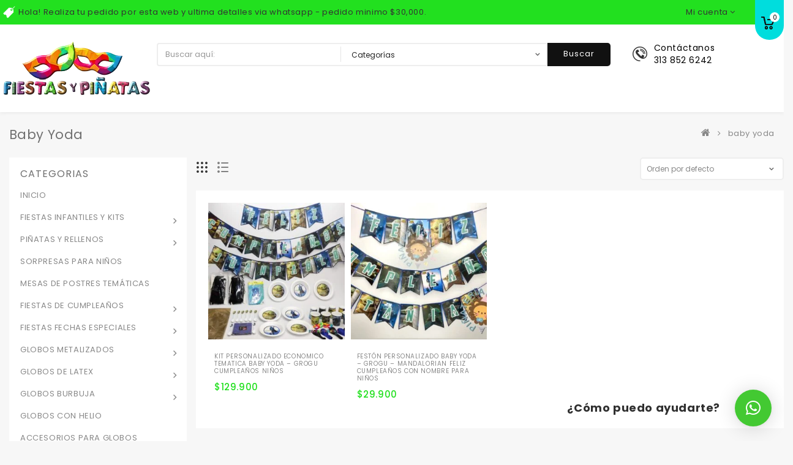

--- FILE ---
content_type: text/html; charset=UTF-8
request_url: https://xn--fiestasypiatas-znb.com/product-tag/baby-yoda/
body_size: 34908
content:
<!DOCTYPE html>
<html lang="es" class="no-js">
<head>
	<meta charset="UTF-8">
	<meta name="viewport" content="width=device-width, initial-scale=1">
	<link rel="profile" href="http://gmpg.org/xfn/11">
		<script>(function(html){html.className = html.className.replace(/\bno-js\b/,'js')})(document.documentElement);</script>
<title>baby yoda &#8211; Fiestas y Piñatas Bogotá ✅ &#8211; Piñatería Online</title>
<meta name='robots' content='max-image-preview:large' />
<link rel='dns-prefetch' href='//maps.googleapis.com' />
<link rel='dns-prefetch' href='//fonts.googleapis.com' />
<link rel="alternate" type="application/rss+xml" title="Fiestas y Piñatas Bogotá ✅ - Piñatería Online &raquo; Feed" href="https://xn--fiestasypiatas-znb.com/feed/" />
<link rel="alternate" type="application/rss+xml" title="Fiestas y Piñatas Bogotá ✅ - Piñatería Online &raquo; Feed de los comentarios" href="https://xn--fiestasypiatas-znb.com/comments/feed/" />
<link rel="alternate" type="application/rss+xml" title="Fiestas y Piñatas Bogotá ✅ - Piñatería Online &raquo; baby yoda Etiqueta Feed" href="https://xn--fiestasypiatas-znb.com/product-tag/baby-yoda/feed/" />
<script type="text/javascript">
window._wpemojiSettings = {"baseUrl":"https:\/\/s.w.org\/images\/core\/emoji\/14.0.0\/72x72\/","ext":".png","svgUrl":"https:\/\/s.w.org\/images\/core\/emoji\/14.0.0\/svg\/","svgExt":".svg","source":{"concatemoji":"https:\/\/xn--fiestasypiatas-znb.com\/wp-includes\/js\/wp-emoji-release.min.js?ver=6.2.8"}};
/*! This file is auto-generated */
!function(e,a,t){var n,r,o,i=a.createElement("canvas"),p=i.getContext&&i.getContext("2d");function s(e,t){p.clearRect(0,0,i.width,i.height),p.fillText(e,0,0);e=i.toDataURL();return p.clearRect(0,0,i.width,i.height),p.fillText(t,0,0),e===i.toDataURL()}function c(e){var t=a.createElement("script");t.src=e,t.defer=t.type="text/javascript",a.getElementsByTagName("head")[0].appendChild(t)}for(o=Array("flag","emoji"),t.supports={everything:!0,everythingExceptFlag:!0},r=0;r<o.length;r++)t.supports[o[r]]=function(e){if(p&&p.fillText)switch(p.textBaseline="top",p.font="600 32px Arial",e){case"flag":return s("\ud83c\udff3\ufe0f\u200d\u26a7\ufe0f","\ud83c\udff3\ufe0f\u200b\u26a7\ufe0f")?!1:!s("\ud83c\uddfa\ud83c\uddf3","\ud83c\uddfa\u200b\ud83c\uddf3")&&!s("\ud83c\udff4\udb40\udc67\udb40\udc62\udb40\udc65\udb40\udc6e\udb40\udc67\udb40\udc7f","\ud83c\udff4\u200b\udb40\udc67\u200b\udb40\udc62\u200b\udb40\udc65\u200b\udb40\udc6e\u200b\udb40\udc67\u200b\udb40\udc7f");case"emoji":return!s("\ud83e\udef1\ud83c\udffb\u200d\ud83e\udef2\ud83c\udfff","\ud83e\udef1\ud83c\udffb\u200b\ud83e\udef2\ud83c\udfff")}return!1}(o[r]),t.supports.everything=t.supports.everything&&t.supports[o[r]],"flag"!==o[r]&&(t.supports.everythingExceptFlag=t.supports.everythingExceptFlag&&t.supports[o[r]]);t.supports.everythingExceptFlag=t.supports.everythingExceptFlag&&!t.supports.flag,t.DOMReady=!1,t.readyCallback=function(){t.DOMReady=!0},t.supports.everything||(n=function(){t.readyCallback()},a.addEventListener?(a.addEventListener("DOMContentLoaded",n,!1),e.addEventListener("load",n,!1)):(e.attachEvent("onload",n),a.attachEvent("onreadystatechange",function(){"complete"===a.readyState&&t.readyCallback()})),(e=t.source||{}).concatemoji?c(e.concatemoji):e.wpemoji&&e.twemoji&&(c(e.twemoji),c(e.wpemoji)))}(window,document,window._wpemojiSettings);
</script>
<style type="text/css">
img.wp-smiley,
img.emoji {
	display: inline !important;
	border: none !important;
	box-shadow: none !important;
	height: 1em !important;
	width: 1em !important;
	margin: 0 0.07em !important;
	vertical-align: -0.1em !important;
	background: none !important;
	padding: 0 !important;
}
</style>
	
<link rel='stylesheet' id='wp-block-library-css' href='https://xn--fiestasypiatas-znb.com/wp-includes/css/dist/block-library/style.min.css?ver=6.2.8' type='text/css' media='all' />
<link rel='stylesheet' id='wc-blocks-vendors-style-css' href='https://xn--fiestasypiatas-znb.com/wp-content/plugins/woocommerce/packages/woocommerce-blocks/build/wc-blocks-vendors-style.css?ver=10.0.4' type='text/css' media='all' />
<link rel='stylesheet' id='wc-blocks-style-css' href='https://xn--fiestasypiatas-znb.com/wp-content/plugins/woocommerce/packages/woocommerce-blocks/build/wc-blocks-style.css?ver=10.0.4' type='text/css' media='all' />
<link rel='stylesheet' id='classic-theme-styles-css' href='https://xn--fiestasypiatas-znb.com/wp-includes/css/classic-themes.min.css?ver=6.2.8' type='text/css' media='all' />
<style id='global-styles-inline-css' type='text/css'>
body{--wp--preset--color--black: #000000;--wp--preset--color--cyan-bluish-gray: #abb8c3;--wp--preset--color--white: #ffffff;--wp--preset--color--pale-pink: #f78da7;--wp--preset--color--vivid-red: #cf2e2e;--wp--preset--color--luminous-vivid-orange: #ff6900;--wp--preset--color--luminous-vivid-amber: #fcb900;--wp--preset--color--light-green-cyan: #7bdcb5;--wp--preset--color--vivid-green-cyan: #00d084;--wp--preset--color--pale-cyan-blue: #8ed1fc;--wp--preset--color--vivid-cyan-blue: #0693e3;--wp--preset--color--vivid-purple: #9b51e0;--wp--preset--gradient--vivid-cyan-blue-to-vivid-purple: linear-gradient(135deg,rgba(6,147,227,1) 0%,rgb(155,81,224) 100%);--wp--preset--gradient--light-green-cyan-to-vivid-green-cyan: linear-gradient(135deg,rgb(122,220,180) 0%,rgb(0,208,130) 100%);--wp--preset--gradient--luminous-vivid-amber-to-luminous-vivid-orange: linear-gradient(135deg,rgba(252,185,0,1) 0%,rgba(255,105,0,1) 100%);--wp--preset--gradient--luminous-vivid-orange-to-vivid-red: linear-gradient(135deg,rgba(255,105,0,1) 0%,rgb(207,46,46) 100%);--wp--preset--gradient--very-light-gray-to-cyan-bluish-gray: linear-gradient(135deg,rgb(238,238,238) 0%,rgb(169,184,195) 100%);--wp--preset--gradient--cool-to-warm-spectrum: linear-gradient(135deg,rgb(74,234,220) 0%,rgb(151,120,209) 20%,rgb(207,42,186) 40%,rgb(238,44,130) 60%,rgb(251,105,98) 80%,rgb(254,248,76) 100%);--wp--preset--gradient--blush-light-purple: linear-gradient(135deg,rgb(255,206,236) 0%,rgb(152,150,240) 100%);--wp--preset--gradient--blush-bordeaux: linear-gradient(135deg,rgb(254,205,165) 0%,rgb(254,45,45) 50%,rgb(107,0,62) 100%);--wp--preset--gradient--luminous-dusk: linear-gradient(135deg,rgb(255,203,112) 0%,rgb(199,81,192) 50%,rgb(65,88,208) 100%);--wp--preset--gradient--pale-ocean: linear-gradient(135deg,rgb(255,245,203) 0%,rgb(182,227,212) 50%,rgb(51,167,181) 100%);--wp--preset--gradient--electric-grass: linear-gradient(135deg,rgb(202,248,128) 0%,rgb(113,206,126) 100%);--wp--preset--gradient--midnight: linear-gradient(135deg,rgb(2,3,129) 0%,rgb(40,116,252) 100%);--wp--preset--duotone--dark-grayscale: url('#wp-duotone-dark-grayscale');--wp--preset--duotone--grayscale: url('#wp-duotone-grayscale');--wp--preset--duotone--purple-yellow: url('#wp-duotone-purple-yellow');--wp--preset--duotone--blue-red: url('#wp-duotone-blue-red');--wp--preset--duotone--midnight: url('#wp-duotone-midnight');--wp--preset--duotone--magenta-yellow: url('#wp-duotone-magenta-yellow');--wp--preset--duotone--purple-green: url('#wp-duotone-purple-green');--wp--preset--duotone--blue-orange: url('#wp-duotone-blue-orange');--wp--preset--font-size--small: 13px;--wp--preset--font-size--medium: 20px;--wp--preset--font-size--large: 36px;--wp--preset--font-size--x-large: 42px;--wp--preset--spacing--20: 0.44rem;--wp--preset--spacing--30: 0.67rem;--wp--preset--spacing--40: 1rem;--wp--preset--spacing--50: 1.5rem;--wp--preset--spacing--60: 2.25rem;--wp--preset--spacing--70: 3.38rem;--wp--preset--spacing--80: 5.06rem;--wp--preset--shadow--natural: 6px 6px 9px rgba(0, 0, 0, 0.2);--wp--preset--shadow--deep: 12px 12px 50px rgba(0, 0, 0, 0.4);--wp--preset--shadow--sharp: 6px 6px 0px rgba(0, 0, 0, 0.2);--wp--preset--shadow--outlined: 6px 6px 0px -3px rgba(255, 255, 255, 1), 6px 6px rgba(0, 0, 0, 1);--wp--preset--shadow--crisp: 6px 6px 0px rgba(0, 0, 0, 1);}:where(.is-layout-flex){gap: 0.5em;}body .is-layout-flow > .alignleft{float: left;margin-inline-start: 0;margin-inline-end: 2em;}body .is-layout-flow > .alignright{float: right;margin-inline-start: 2em;margin-inline-end: 0;}body .is-layout-flow > .aligncenter{margin-left: auto !important;margin-right: auto !important;}body .is-layout-constrained > .alignleft{float: left;margin-inline-start: 0;margin-inline-end: 2em;}body .is-layout-constrained > .alignright{float: right;margin-inline-start: 2em;margin-inline-end: 0;}body .is-layout-constrained > .aligncenter{margin-left: auto !important;margin-right: auto !important;}body .is-layout-constrained > :where(:not(.alignleft):not(.alignright):not(.alignfull)){max-width: var(--wp--style--global--content-size);margin-left: auto !important;margin-right: auto !important;}body .is-layout-constrained > .alignwide{max-width: var(--wp--style--global--wide-size);}body .is-layout-flex{display: flex;}body .is-layout-flex{flex-wrap: wrap;align-items: center;}body .is-layout-flex > *{margin: 0;}:where(.wp-block-columns.is-layout-flex){gap: 2em;}.has-black-color{color: var(--wp--preset--color--black) !important;}.has-cyan-bluish-gray-color{color: var(--wp--preset--color--cyan-bluish-gray) !important;}.has-white-color{color: var(--wp--preset--color--white) !important;}.has-pale-pink-color{color: var(--wp--preset--color--pale-pink) !important;}.has-vivid-red-color{color: var(--wp--preset--color--vivid-red) !important;}.has-luminous-vivid-orange-color{color: var(--wp--preset--color--luminous-vivid-orange) !important;}.has-luminous-vivid-amber-color{color: var(--wp--preset--color--luminous-vivid-amber) !important;}.has-light-green-cyan-color{color: var(--wp--preset--color--light-green-cyan) !important;}.has-vivid-green-cyan-color{color: var(--wp--preset--color--vivid-green-cyan) !important;}.has-pale-cyan-blue-color{color: var(--wp--preset--color--pale-cyan-blue) !important;}.has-vivid-cyan-blue-color{color: var(--wp--preset--color--vivid-cyan-blue) !important;}.has-vivid-purple-color{color: var(--wp--preset--color--vivid-purple) !important;}.has-black-background-color{background-color: var(--wp--preset--color--black) !important;}.has-cyan-bluish-gray-background-color{background-color: var(--wp--preset--color--cyan-bluish-gray) !important;}.has-white-background-color{background-color: var(--wp--preset--color--white) !important;}.has-pale-pink-background-color{background-color: var(--wp--preset--color--pale-pink) !important;}.has-vivid-red-background-color{background-color: var(--wp--preset--color--vivid-red) !important;}.has-luminous-vivid-orange-background-color{background-color: var(--wp--preset--color--luminous-vivid-orange) !important;}.has-luminous-vivid-amber-background-color{background-color: var(--wp--preset--color--luminous-vivid-amber) !important;}.has-light-green-cyan-background-color{background-color: var(--wp--preset--color--light-green-cyan) !important;}.has-vivid-green-cyan-background-color{background-color: var(--wp--preset--color--vivid-green-cyan) !important;}.has-pale-cyan-blue-background-color{background-color: var(--wp--preset--color--pale-cyan-blue) !important;}.has-vivid-cyan-blue-background-color{background-color: var(--wp--preset--color--vivid-cyan-blue) !important;}.has-vivid-purple-background-color{background-color: var(--wp--preset--color--vivid-purple) !important;}.has-black-border-color{border-color: var(--wp--preset--color--black) !important;}.has-cyan-bluish-gray-border-color{border-color: var(--wp--preset--color--cyan-bluish-gray) !important;}.has-white-border-color{border-color: var(--wp--preset--color--white) !important;}.has-pale-pink-border-color{border-color: var(--wp--preset--color--pale-pink) !important;}.has-vivid-red-border-color{border-color: var(--wp--preset--color--vivid-red) !important;}.has-luminous-vivid-orange-border-color{border-color: var(--wp--preset--color--luminous-vivid-orange) !important;}.has-luminous-vivid-amber-border-color{border-color: var(--wp--preset--color--luminous-vivid-amber) !important;}.has-light-green-cyan-border-color{border-color: var(--wp--preset--color--light-green-cyan) !important;}.has-vivid-green-cyan-border-color{border-color: var(--wp--preset--color--vivid-green-cyan) !important;}.has-pale-cyan-blue-border-color{border-color: var(--wp--preset--color--pale-cyan-blue) !important;}.has-vivid-cyan-blue-border-color{border-color: var(--wp--preset--color--vivid-cyan-blue) !important;}.has-vivid-purple-border-color{border-color: var(--wp--preset--color--vivid-purple) !important;}.has-vivid-cyan-blue-to-vivid-purple-gradient-background{background: var(--wp--preset--gradient--vivid-cyan-blue-to-vivid-purple) !important;}.has-light-green-cyan-to-vivid-green-cyan-gradient-background{background: var(--wp--preset--gradient--light-green-cyan-to-vivid-green-cyan) !important;}.has-luminous-vivid-amber-to-luminous-vivid-orange-gradient-background{background: var(--wp--preset--gradient--luminous-vivid-amber-to-luminous-vivid-orange) !important;}.has-luminous-vivid-orange-to-vivid-red-gradient-background{background: var(--wp--preset--gradient--luminous-vivid-orange-to-vivid-red) !important;}.has-very-light-gray-to-cyan-bluish-gray-gradient-background{background: var(--wp--preset--gradient--very-light-gray-to-cyan-bluish-gray) !important;}.has-cool-to-warm-spectrum-gradient-background{background: var(--wp--preset--gradient--cool-to-warm-spectrum) !important;}.has-blush-light-purple-gradient-background{background: var(--wp--preset--gradient--blush-light-purple) !important;}.has-blush-bordeaux-gradient-background{background: var(--wp--preset--gradient--blush-bordeaux) !important;}.has-luminous-dusk-gradient-background{background: var(--wp--preset--gradient--luminous-dusk) !important;}.has-pale-ocean-gradient-background{background: var(--wp--preset--gradient--pale-ocean) !important;}.has-electric-grass-gradient-background{background: var(--wp--preset--gradient--electric-grass) !important;}.has-midnight-gradient-background{background: var(--wp--preset--gradient--midnight) !important;}.has-small-font-size{font-size: var(--wp--preset--font-size--small) !important;}.has-medium-font-size{font-size: var(--wp--preset--font-size--medium) !important;}.has-large-font-size{font-size: var(--wp--preset--font-size--large) !important;}.has-x-large-font-size{font-size: var(--wp--preset--font-size--x-large) !important;}
.wp-block-navigation a:where(:not(.wp-element-button)){color: inherit;}
:where(.wp-block-columns.is-layout-flex){gap: 2em;}
.wp-block-pullquote{font-size: 1.5em;line-height: 1.6;}
</style>
<link rel='stylesheet' id='contact-form-7-css' href='https://xn--fiestasypiatas-znb.com/wp-content/plugins/contact-form-7/includes/css/styles.css?ver=5.7.4' type='text/css' media='all' />
<link rel='stylesheet' id='woocommerce-layout-css' href='https://xn--fiestasypiatas-znb.com/wp-content/plugins/woocommerce/assets/css/woocommerce-layout.css?ver=7.7.0' type='text/css' media='all' />
<link rel='stylesheet' id='woocommerce-smallscreen-css' href='https://xn--fiestasypiatas-znb.com/wp-content/plugins/woocommerce/assets/css/woocommerce-smallscreen.css?ver=7.7.0' type='text/css' media='only screen and (max-width: 768px)' />
<link rel='stylesheet' id='woocommerce-general-css' href='https://xn--fiestasypiatas-znb.com/wp-content/plugins/woocommerce/assets/css/woocommerce.css?ver=7.7.0' type='text/css' media='all' />
<style id='woocommerce-inline-inline-css' type='text/css'>
.woocommerce form .form-row .required { visibility: visible; }
</style>
<link rel='stylesheet' id='wccs-public-css' href='https://xn--fiestasypiatas-znb.com/wp-content/plugins/easy-woocommerce-discounts/public/css/wccs-public.min.css?ver=6.2.8' type='text/css' media='all' />
<link rel='stylesheet' id='megashop-fonts-css' href='https://fonts.googleapis.com/css?family=Poppins%3A400%2C500%2C600%2C700%2C400italic%2C700italic%2C900italic' type='text/css' media='all' />
<link rel='stylesheet' id='genericons-css' href='https://xn--fiestasypiatas-znb.com/wp-content/themes/megashop/genericons/genericons.css?ver=3.4.1' type='text/css' media='all' />
<link rel='stylesheet' id='megashop-style-css' href='https://xn--fiestasypiatas-znb.com/wp-content/themes/megashop/style.css?ver=6.2.8' type='text/css' media='all' />
<!--[if lt IE 10]>
<link rel='stylesheet' id='megashop-ie-css' href='https://xn--fiestasypiatas-znb.com/wp-content/themes/megashop/css/ie.css?ver=20160816' type='text/css' media='all' />
<![endif]-->
<!--[if lt IE 9]>
<link rel='stylesheet' id='megashop-ie8-css' href='https://xn--fiestasypiatas-znb.com/wp-content/themes/megashop/css/ie8.css?ver=20160816' type='text/css' media='all' />
<![endif]-->
<!--[if lt IE 8]>
<link rel='stylesheet' id='megashop-ie7-css' href='https://xn--fiestasypiatas-znb.com/wp-content/themes/megashop/css/ie7.css?ver=20160816' type='text/css' media='all' />
<![endif]-->
<link rel='stylesheet' id='select2-css' href='https://xn--fiestasypiatas-znb.com/wp-content/plugins/woocommerce/assets/css/select2.css?ver=7.7.0' type='text/css' media='all' />
<link rel='stylesheet' id='owl.carouselcss-css' href='https://xn--fiestasypiatas-znb.com/wp-content/themes/megashop/css/owl.carousel.css?ver=6.2.8' type='text/css' media='all' />
<link rel='stylesheet' id='font-awesomecss-css' href='https://xn--fiestasypiatas-znb.com/wp-content/themes/megashop/css/font-awesome.min.css?ver=6.2.8' type='text/css' media='all' />
<link rel='stylesheet' id='slickcss-css' href='https://xn--fiestasypiatas-znb.com/wp-content/themes/megashop/css/slick.css?ver=6.2.8' type='text/css' media='all' />
<link rel='stylesheet' id='bootstrapcss-css' href='https://xn--fiestasypiatas-znb.com/wp-content/themes/megashop/css/bootstrap.css?ver=6.2.8' type='text/css' media='all' />
<link rel='stylesheet' id='shortcodecss-css' href='https://xn--fiestasypiatas-znb.com/wp-content/themes/megashop/shortcode.css?ver=6.2.8' type='text/css' media='all' />
<link rel='stylesheet' id='woocommrcecss-css' href='https://xn--fiestasypiatas-znb.com/wp-content/themes/megashop/woocommerce.css?ver=6.2.8' type='text/css' media='all' />
<link rel='stylesheet' id='photoswipe-skin-css' href='https://xn--fiestasypiatas-znb.com/wp-content/themes/megashop/css/photoswipe/photoswipe-skin.css?ver=6.2.8' type='text/css' media='all' />
<link rel='stylesheet' id='photoswipe-css' href='https://xn--fiestasypiatas-znb.com/wp-content/plugins/woocommerce/assets/css/photoswipe/photoswipe.min.css?ver=7.7.0' type='text/css' media='all' />
<link rel='stylesheet' id='jquery.qtip-css' href='https://xn--fiestasypiatas-znb.com/wp-content/themes/megashop/css/jquery.qtip.css?ver=6.2.8' type='text/css' media='all' />
<link rel='stylesheet' id='lightboxcss-css' href='https://xn--fiestasypiatas-znb.com/wp-content/themes/megashop/css/lightbox.css?ver=6.2.8' type='text/css' media='all' />
<link rel='stylesheet' id='magnific-popup-css' href='https://xn--fiestasypiatas-znb.com/wp-content/themes/megashop/css/magnific-popup.css?ver=6.2.8' type='text/css' media='all' />
<link rel='stylesheet' id='jquery.countdowncss-css' href='https://xn--fiestasypiatas-znb.com/wp-content/themes/megashop/css/jquery.countdown.css?ver=3.3.0' type='text/css' media='all' />
<link rel='stylesheet' id='auto_install_layout5-css' href='https://xn--fiestasypiatas-znb.com/wp-content/themes/megashop/css/layouts/auto_install_layout5.css?ver=1' type='text/css' media='all' />
<link rel='stylesheet' id='qlwapp-css' href='https://xn--fiestasypiatas-znb.com/wp-content/plugins/wp-whatsapp-chat/build/frontend/css/style.css?ver=7.0.7' type='text/css' media='all' />
<link rel='stylesheet' id='wp-add-custom-css-css' href='https://xn--fiestasypiatas-znb.com?display_custom_css=css&#038;ver=6.2.8' type='text/css' media='all' />
<script type="text/template" id="tmpl-variation-template">
	<div class="woocommerce-variation-description">{{{ data.variation.variation_description }}}</div>
	<div class="woocommerce-variation-price">{{{ data.variation.price_html }}}</div>
	<div class="woocommerce-variation-availability">{{{ data.variation.availability_html }}}</div>
</script>
<script type="text/template" id="tmpl-unavailable-variation-template">
	<p>Lo siento, este producto no está disponible. Por favor, elige otra combinación.</p>
</script>
<script type='text/javascript' src='https://xn--fiestasypiatas-znb.com/wp-includes/js/jquery/jquery.min.js?ver=3.6.4' id='jquery-core-js'></script>
<script type='text/javascript' src='https://xn--fiestasypiatas-znb.com/wp-includes/js/jquery/jquery-migrate.min.js?ver=3.4.0' id='jquery-migrate-js'></script>
<!--[if lt IE 9]>
<script type='text/javascript' src='https://xn--fiestasypiatas-znb.com/wp-content/themes/megashop/js/html5.js?ver=3.7.3' id='megashop-html5-js'></script>
<![endif]-->
<script type='text/javascript' src='https://maps.googleapis.com/maps/api/js?key=AIzaSyCAxSrTZwydz21pez52XqneD5HKReACKio&#038;ver=6.2.8' id='googlemap-js'></script>
<script type='text/javascript' id='ai-js-js-extra'>
/* <![CDATA[ */
var MyAjax = {"ajaxurl":"https:\/\/xn--fiestasypiatas-znb.com\/wp-admin\/admin-ajax.php","security":"35295c6501"};
/* ]]> */
</script>
<script type='text/javascript' src='https://xn--fiestasypiatas-znb.com/wp-content/plugins/advanced-iframe/js/ai.min.js?ver=851593' id='ai-js-js'></script>
<link rel="https://api.w.org/" href="https://xn--fiestasypiatas-znb.com/wp-json/" /><link rel="alternate" type="application/json" href="https://xn--fiestasypiatas-znb.com/wp-json/wp/v2/product_tag/999" /><link rel="EditURI" type="application/rsd+xml" title="RSD" href="https://xn--fiestasypiatas-znb.com/xmlrpc.php?rsd" />
<link rel="wlwmanifest" type="application/wlwmanifest+xml" href="https://xn--fiestasypiatas-znb.com/wp-includes/wlwmanifest.xml" />
<meta name="generator" content="WordPress 6.2.8" />
<meta name="generator" content="WooCommerce 7.7.0" />
<style type="text/css" >header .full-header {
                    background-color: #ffffff;
                }</style><style type="text/css" >header .top-header,.header_1 .top-header {
                    background-color: #f12a43;
                }</style>    <style type="text/css">
        table.compare-list .add-to-cart td a.button{
            text-transform: capitalize !important;
        }
        table.compare-list th,table.compare-list tr,table.compare-list td{
            line-height:1.5;
        }
        .DTFC_ScrollWrapper .DTFC_LeftWrapper{
            border-left:1px solid #dddddd;
        }
        #wc-quick-view-popup{
            display:none;
        }
        table.compare-list .remove td a .remove{
            height: 15px;
            line-height: 12px;
            width: 15px;
        }
                body {
            background: #f7f7f7;
        }
        	.site-footer .footer-bottom{
	background:#f12a43 none repeat scroll 0 0;
	}
            @media screen and (min-width: 1280px) {
        .container, .box_layout .full-header.fixed {
            max-width: 1310px;
            width: 100%;
        }
        }

            .verticle-navigation ul.mega-menu li:hover a[data-depth="0"],#maxmegamenu_mega ul.mega-menu li:hover a[data-depth="0"]
	{
		color:#707070 !important;
	}
	.sidebar .widget_maxmegamenu .mega-menu-wrap ul.mega-menu li a:hover, .sidebar .widget_maxmegamenu .mega-menu-wrap ul.mega-menu li.mega-current-menu-item > a, .sidebar .widget_maxmegamenu .mega-menu-wrap ul.mega-menu li.mega-current-menu-parent > a,.site .address-container h1.small-title span,.pricing_heading,.cart-collaterals .cart_totals h2,.woocommerce table.shop_table tbody th,.woocommerce table.shop_table th,.woocommerce-cart .cart-collaterals .cart_totals table tr:first-child th,a:hover, a:focus, a:active,.page-title-wrapper .page-title,.page-title-wrapper .product_title,.page-title-wrapper .page-title a,#ttcmsleftservices .block_content > div .ttcontent_inner .service .service-content .service-title.entry-content h2,.entry-content h2, .entry-summary h2,.comment-content h3.entry-summary h3,.sidebar .widget .widget-title,.TTProduct-Tab .nav-tabs > li > a,
        .comment-content h3,.entry-content h1,.entry-summary h1,.comment-content h1,.entry-content h4,.entry-summary h4,.comment-content h4,.entry-content h5,.entry-summary h5,.comment-content h5,#blog_latest_new_home .block_content ul,#ttsmartblog-carousel li .blog-content .blog-sub-content .read-more:hover{
            color:#707070;
        }
        .comments-title, .comment-reply-title,.metaslider .flexslider .flex-direction-nav a.flex-next:after,.metaslider .flexslider .flex-direction-nav a.flex-prev:after,.auto_install_layout8 .product-description a h3,.myaccount-menu.dropdown .dropdown-menu a:hover,.product-categories li.current-cat > a, .product-categories li.current-cat-parent > a,.woocommerce div.product .woocommerce-tabs ul.tabs > li.active > a, .woocommerce div.product .woocommerce-tabs ul.tabs > li.active > a:focus, .woocommerce div.product .woocommerce-tabs ul.tabs > li.active > a:hover, .woocommerce div.product .woocommerce-tabs ul.tabs > li.active > a:focus,.products > h2, .summary.entry-summary .product_title, .woocommerce-account .addresses .title h3,.blog-content .blog-sub-content .post_title a,li.product:hover .caption a h3,.testimonial_slider li .testimonial-user-title h3,.site .address-container h1.small-title,.TTProduct-Tab .nav-tabs > li > a,.box-heading > h3,.site .address-container h1.small-title,.site .address-container h1.small-title span,.address-text .address-label,.cross-sells .owl-controls .owl-buttons .owl-prev:hover:before,.cross-sells .owl-controls .owl-buttons .owl-next:hover:before,.customNavigation a:hover:before,.filter_wrapper .widget .widget-title,.sidebar .widget .widget-title,.woocommerce-account .woocommerce-MyAccount-content a,.woocommerce-MyAccount-navigation-link.is-active a,.myaccount-menu.dropdown .dropdown-menu .woocommerce-MyAccount-navigation-link.is-active a,.myaccount-menu.dropdown .dropdown-menu a.login.is_active, .metaslider .flexslider .flex-next,.metaslider .flexslider .flex-prev,.metaslider .flexslider .flex-next:hover,.metaslider .flexslider .flex-prev:hover,#ttcategory .ttcmscategory .ttcategory-main #ttcategory-carousel .ttcategory.inner:hover .tt-title,.sidebar .widget_maxmegamenu .mega-menu-wrap ul.mega-menu li a:hover,.sidebar .widget_maxmegamenu .mega-menu-wrap ul.mega-menu li.mega-current-menu-item > a,.sidebar .widget_maxmegamenu .mega-menu-wrap ul.mega-menu li.mega-current-menu-parent > a, .woocommerce table.shop_table tfoot td, .woocommerce table.shop_table tfoot th ,.woocommerce-checkout-payment label,
        .woocommerce-checkout h3,.woocommerce h2.wc-bacs-bank-details-heading,.woocommerce-order-received .woocommerce h2,.ttheader .header_cart .quantity,.ttheader .header_cart .total{
            color: #707070;
        } 
        .metaslider .flexslider .flex-next,.metaslider .flexslider .flex-prev{
            border-color:#707070;
        }
        #mega-menu-wrap-left_menu .mega-menu-toggle,.style-2 .pricing_button a#pricing-btn,.style-1 .pricing_button a#pricing-btn:hover,.auto_install_layout8.woocommerce .product_layout3 ul.products li.product-list .button.add_to_cart_button,.metaslider .flexslider .flex-next:hover,.metaslider .flexslider .flex-prev:hover{
            background-color:#707070;
        }
        .woocommerce div.product .woocommerce-tabs ul.tabs > li.active > a,
        .woocommerce div.product .woocommerce-tabs ul.tabs > li.active > a:focus,
        .woocommerce div.product .woocommerce-tabs ul.tabs > li.active > a:hover,
        .woocommerce div.product .woocommerce-tabs ul.tabs > li.active > a:focus{
            border-color:#707070;
        }
        @media (max-width:767px) {
            .header_1 .header_cart button.btn.dropdown-toggle{
                background: #00dddd !important;
            }
        }        del > .woocommerce-Price-amount.amount,.myaccount-menu.dropdown .dropdown-menu a,.select2-container .select2-choice,.sidebar .widget_maxmegamenu .mega-menu-wrap ul.mega-menu > li.mega-menu-item-has-children::after, .sidebar .widget_maxmegamenu .mega-menu-wrap ul.mega-menu > li.mega-menu-flyout li.mega-menu-item-has-children::after, .sidebar .widget_maxmegamenu .mega-menu-wrap ul.mega-menu > li.mega-menu-flyout li li.mega-menu-item-has-children::after, input[type="date"], input[type="time"], input[type="datetime-local"], input[type="week"], input[type="month"], input[type="text"], input[type="email"], input[type="url"], input[type="password"], input[type="search"], input[type="tel"], input[type="number"], textarea,.woocommerce-error, .woocommerce-info, .woocommerce-message,.testimonial_slider .tttestimonial-subtitle,.woocommerce div.product .woocommerce-tabs ul.tabs li a,body,a,*::-moz-placeholder,.product-description a h3,.woocommerce ul.products li.product .price del > .woocommerce-Price-amount.amount, .woocommerce li.product .price del > .woocommerce-Price-amount.amount, .woocommerce ul.products li.product .price, .woocommerce li.product .price,body:not(.search-results) .entry-summary{
            color:#888888;
        }
        .sidebar .widget_maxmegamenu .mega-menu-wrap ul.mega-menu > li > a{
            color:#888888 !important;
        }

                .ttheader .ttcmsheaderservices,.ttheader  .header_cart {
			color:#888888 !important;
		}

		    
        .auto_install_layout15 .site-footer .follow-us ul li a,.auto_install_layout15 #headercarttrigger > span,.auto_install_layout10 .header_1 .top-header,.auto_install_layout3 #headercarttrigger > span,.product-description .button-group .ajax.button.quick-btn:hover, .product-description .button-group .button.yith-wcqv-button:hover,.style-1 .pricing_button a#pricing-btn,.style-2 .pricing_button a#pricing-btn:hover,.woocommerce .widget_price_filter .ui-slider .ui-slider-handle,.woocommerce .widget_price_filter .ui-slider .ui-slider-range,.style1 #tab ul li a.current, .style1 #tab ul li a:hover,.auto_install_layout5 .search_button.btn.button-search:hover,.auto_install_layout8 .pagination .prev:hover,.auto_install_layout8 .pagination .next:hover,
        .auto_install_layout8 .product-list .product-description .add_to_cart_button,.header_2 .top-header,.quick-wcqv-head #wc-quick-view-close:hover,#yith-wacp-popup .yith-wacp-close:hover,
        .footer-bottom,a.scroll-up:hover,button, input[type="button"], input[type="reset"], input[type="submit"],#yith-wacp-popup .yith-wacp-content a.button,
        .woocommerce #respond input#submit, .woocommerce a.button, .product-description .button-group .button:hover, 
        .product-description .button-group .button.wishlist .yith-wcwl-add-to-wishlist:hover, 
        .product-description .button-group .button.wishlist .yith-wcwl-add-to-wishlist .yith-wcwl-wishlistaddedbrowse.show,
        .product-description .button-group .button.wishlist .yith-wcwl-add-to-wishlist .yith-wcwl-wishlistexistsbrowse.show,
        .product-description .button-group .button.ajax_add_to_cart.added, .product-description .yith-wcwl-wishlistaddedbrowse.show > a, 
        .yith-wcwl-wishlistaddedbrowse.show, .product-description .button-group .compare.button.added,.header-middle .header-bottom-menu,
        .woocommerce button.button, .woocommerce input.button, .pagination .page-numbers:hover,.pagination .current,
        .product-list .product-description .add_to_cart_button:hover, .woocommerce #respond input#submit.alt:hover, .woocommerce a.button.alt:hover, .woocommerce button.button.alt:hover, .woocommerce input.button.alt:hover,
        .product-description .button-group .ajax.button.quick-btn:hover,.widget_calendar tbody a,li .blog-content .blog_image_holder .bloglinks a:hover, article.type-post .blog-wrap .bloglinks a:hover,.portfolio-overlay-name .portfolio-overlay{
        background-color:#22e01f;
        }
        .woocommerce nav.woocommerce-pagination ul li a:hover, .woocommerce nav.woocommerce-pagination ul li span.current,.woocommerce-pagination ul.page-numbers li.page-numbers:hover,
		.woocommerce-pagination ul.page-numbers li.page-numbers.current,
		.woocommerce .woocommerce-Reviews nav.woocommerce-pagination ul li a:hover,.woocommerce .woocommerce-Reviews nav.woocommerce-pagination ul li a:focus,.woocommerce .woocommerce-Reviews nav.woocommerce-pagination ul li a:hover,.woocommerce-Reviews .woocommerce-pagination .page-numbers span.page-numbers.current,.woocommerce-Reviews .woocommerce-pagination .page-numbers span.page-numbers:hover, .auto_install_layout8 .site-header .search_button.btn.button-search:hover,.woocommerce .single_add_to_cart_button.alt,.yith-wcqv-wrapper .single_add_to_cart_button.alt,.auto_install_layout4.woocommerce li.product .button-group a.button:hover,.auto_install_layout4 .woocommerce a.checkout-button.button:hover,.auto_install_layout4.woocommerce .product-list .product-description .add_to_cart_button,.auto_install_layout1 .widget_wysija .widget_wysija_cont .wysija-submit:hover,.auto_install_layout2 .widget_wysija .widget_wysija_cont .wysija-submit:hover,.auto_install_layout2 .wysija-submit:hover,.auto_install_layout5 .site-header  .search_button.btn.button-search:hover,.auto_install_layout6 .footer-column .widget_wysija .widget_wysija_cont .wysija-submit:hover,.auto_install_layout6 .site-header .search_button.btn.button-search:hover,.auto_install_layout3 .responsivemenu #mega-menu-wrap-left_menu,.auto_install_layout3 .footer-column .widget_wysija .widget_wysija_cont .wysija-submit:hover,.auto_install_layout3 .site-header .search_button.btn.button-search:hover,.auto_install_layout3 .top-header,table.compare-list .add-to-cart td a:hover,.woocommerce-page #content div.product .product-block .single_add_to_cart_button,.quick-wcqv-main .single_add_to_cart_button.alt,.portfolio-overlay-icon .portfolio-overlay{
        background-color:#22e01f !important;
        }
        .woocommerce .woocommerce-Reviews nav.woocommerce-pagination ul li a.page-numbers:hover,.woocommerce .woocommerce-Reviews nav.woocommerce-pagination ul li a:hover,.woocommerce .woocommerce-Reviews nav.woocommerce-pagination ul li a:focus,.woocommerce .woocommerce-Reviews nav.woocommerce-pagination ul li a:hover,.woocommerce-Reviews .woocommerce-pagination .page-numbers span.page-numbers.current,.woocommerce-Reviews .woocommerce-pagination .page-numbers span.page-numbers:hover,.yith-wcqv-head #yith-quick-view-close:hover,.auto_install_layout8 .pagination .page-numbers.current,.auto_install_layout8 .pagination .page-numbers:hover,.auto_install_layout8 .pagination:hover:before,.auto_install_layout8 .pagination:hover:after,
        .auto_install_layout3 .site-header .search_button.btn.button-search:hover,li .blog-content .blog_image_holder .bloglinks a:hover, article.type-post .blog-wrap .bloglinks a:hover,.auto_install_layout8 .site-header .search_button.btn.button-search:hover,
		.woocommerce-pagination ul.page-numbers li.page-numbers:hover,.woocommerce-pagination ul.page-numbers li.page-numbers.current{
            border-color:#22e01f;
        }
        .pagination .page-numbers:hover,.pagination .current{
            border:1px solid #22e01f;
        }    
        .horizontal_tab.style2 #tab ul li a.current, .horizontal_tab.style2 #tab ul li a:hover{
        border-top: 2px solid #22e01f;
        }
        .vertical_tab.style2 #tab ul li a.current, .vertical_tab.style2 #tab ul li a:hover{
            border-left: 2px solid #22e01f;
        }
        #yith-quick-view-close,.woocommerce-Price-amount.amount,.yith-wcqv-head #yith-quick-view-close:hover,.address-text .fa,.pricing_top_inner sup.currency ,.pricing_top .pricing_price,.pricing_top .pricing_per ,.style3 #tab ul li a.current, .style3 #tab ul li a:hover,.blog-content .blog-sub-content .read-more, .blog-content .read-more,.entry-footer a:hover, .entry-footer a:focus, .entry-meta a:hover, .entry-meta a:focus,.auto_install_layout8 .top-header a:hover,.post-navigation a:hover .post-title, .post-navigation a:focus .post-title,.woocommerce li.product .price ins,#ttcmsleftservices .block_content > div:hover .ttcontent_inner .service .service-content .service-title,
        .TTProduct-Tab .nav-tabs > li.active > a, .TTProduct-Tab .nav-tabs > li.active > a:hover, .TTProduct-Tab .nav-tabs > li.active > a:focus,
        .product_list_widget ins .woocommerce-Price-amount.amount,.blog-content .blog-sub-content .read-more,.blog-content .read-more
        .woocommerce li.product .woocommerce-Price-amount.amount, .product_list_widget ins .woocommerce-Price-amount.amount,
        .woocommerce li.product .woocommerce-Price-amount.amount, .product_list_widget ins .woocommerce-Price-amount.amount, .woocommerce .product-price ins .woocommerce-Price-amount.amount
        .woocommerce .product-price ins .woocommerce-Price-amount.amount,.breadcrumb a:hover, .breadcrumb a:focus,.product_list_widget ins .woocommerce-Price-amount.amount
        .woocommerce .wishlist_table tr td.product-stock-status span.wishlist-in-stock,.woocommerce div.product p.price, .woocommerce div.product span.price,.site-footer .follow-us ul li a:hover,.portfolio-item h4 a:hover,.portfolio-filters ul li a.active,.portfolio-filters ul li a:hover,.portfolio-overlay-icon i{
            color: #22e01f;
        }
        .auto_install_layout12 .TTProduct-Tab .nav-tabs > li.active > a,.auto_install_layout12 .TTProduct-Tab .nav-tabs > li.active > a:hover,.auto_install_layout12 .TTProduct-Tab .nav-tabs > li.active > a:focus, .auto_install_layout8 .wishlistbtn a:hover,.auto_install_layout4 .widget .widget_wysija input[type="submit"]:hover,.auto_install_layout4.woocommerce-page div.product .product-block .single_add_to_cart_button:hover,.auto_install_layout4.woocommerce #payment #place_order, .auto_install_layout4.woocommerce-page #payment #place_order:hover,.auto_install_layout4.woocommerce .product-list .product-description .add_to_cart_button:hover,.auto_install_layout4 .woocommerce a.checkout-button.button,.auto_install_layout4 .woocommerce #respond input#submit:hover,.auto_install_layout4 .woocommerce a.button:hover,.auto_install_layout4 .woocommerce button.button:hover,.site-footer .follow-us li a:hover,.site-header .search_button.btn.button-search:hover{
            color: #22e01f !important;
        }    
               .responsivemenu .menu-toggle,.auto_install_layout8 .tt_category_tab .resp-tab-item.resp-tab-active,.auto_install_layout9 .woocommerce .product-thumb span.onsale,.auto_install_layout9 .woocommerce ul.products li.product .product-thumb .onsale,.auto_install_layout9 .metaslider .flexslider .flex-next:hover,.auto_install_layout9 .metaslider .flexslider .flex-prev:hover,.woocommerce .widget_price_filter .price_slider_wrapper .ui-widget-content,.latestblog-carousel li.item .blog_image_holder .ttblog_date,button:hover, button[disabled]:hover, button[disabled]:focus, #yith-wacp-popup .yith-wacp-content a.button:hover
        , input[type="button"][disabled]:hover, input[type="button"][disabled]:focus, input[type="reset"], 
        input[type="reset"][disabled]:hover, input[type="reset"][disabled]:focus,
        input[type="submit"][disabled]:hover, input[type="submit"][disabled]:focus,.quick-wcqv-head #wc-quick-view-close,#yith-wacp-popup .yith-wacp-close,
        .woocommerce #respond input#submit:hover, .woocommerce a.button:hover, .woocommerce button.button:hover, .woocommerce input.button:hover,
        .product-list .product-description .add_to_cart_button, .woocommerce #respond input#submit.alt, .woocommerce a.button.alt, .woocommerce button.button.alt, .woocommerce input.button.alt,.single-product.woocommerce .product-img .thumbnails #slider-prev:hover, .single-product.woocommerce .product-img .thumbnails #slider-next:hover{
            background-color: #00dddd;
        }
        .latestblog-carousel li.item .blog_image_holder .ttblog_date::before,.latestblog-carousel li.item .blog_image_holder .ttblog_date::after{
            border-top: 1px solid #00dddd;
        }
        .auto_install_layout8 .site-header .search_button.btn.button-search,.auto_install_layout8 .product-description .button-group .compare.button.added,.auto_install_layout8.woocommerce .product_layout3 ul.products .button.yith-wcqv-button:hover, .auto_install_layout8.woocommerce .product_layout3 ul.products li .button.wishlist .yith-wcwl-add-to-wishlist:hover,.auto_install_layout8.woocommerce .product_layout3 ul.products li .button.ajax.button.quick-btn:hover,.auto_install_layout8.woocommerce .product_layout3 ul.products li .button:hover,.auto_install_layout8.woocommerce .product_layout3 ul.products li.product-list .button.add_to_cart_button:hover,.auto_install_layout4 li .blog-content .blog_image_holder .bloglinks a:hover,.auto_install_layout4 article.type-post .blog-wrap .bloglinks a:hover,.widget_calendar tbody a:hover, .widget_calendar tbody a:focus,.auto_install_layout8 .pagination .prev,.auto_install_layout8 .pagination .next,.auto_install_layout8 .pagination::before,.auto_install_layout8 .pagination::after,.auto_install_layout8 .product-list .product-description .add_to_cart_button:hover,.auto_install_layout8 .TTProduct-Tab .nav-tabs > li > a:hover,.auto_install_layout8 .TTProduct-Tab .nav-tabs > li.active > a,.auto_install_layout8 .product-description .button-group .button.wishlist .yith-wcwl-add-to-wishlist .yith-wcwl-wishlistaddedbrowse.show,
        .auto_install_layout8 .product-description .button-group .button.wishlist .yith-wcwl-add-to-wishlist .yith-wcwl-wishlistexistsbrowse.show,
        .auto_install_layout8 .product-description .button-group .button.ajax_add_to_cart.added,.auto_install_layout8 .product-description .yith-wcwl-wishlistaddedbrowse.show > a, 
        .product_layout3 .product-description .button-group .button:hover,.auto_install_layout8 #headercarttrigger > span,
        .product_layout3 .product-description .button-group .ajax.button.quick-btn:hover,.product_layout3 li.product-grid .product-description .button-group .button.wishlist .yith-wcwl-add-to-wishlist .yith-wcwl-wishlistexistsbrowse.show,
        .product_layout3 .product-description .button-group .button.wishlist .yith-wcwl-add-to-wishlist:hover,.site-header.header_2 .cart_contents, a.scroll-up,button:hover, button:focus, input[type="button"]:hover, input[type="button"]:focus, input[type="reset"]:hover, input[type="reset"]:focus, input[type="submit"]:hover, input[type="submit"]:focus {
            background-color: #00dddd;
        }
        .auto_install_layout9 .metaslider .flexslider .flex-direction-nav a:hover,.auto_install_layout2 .wysija-submit,.auto_install_layout2 .site-header .woocommerce-product-search .search_button.btn.button-search:hover,.auto_install_layout2 .site-header .woocommerce-product-search .search_button.btn.button-search,.auto_install_layout4 #headercarttrigger > span,.auto_install_layout8 #mega-menu-primary > li.mega-menu-item > a:hover,.auto_install_layout8 #mega-menu-primary > li.mega-current-menu-parent > a,.auto_install_layout8 #mega-menu-primary > li.mega-current-menu-item > a,table.compare-list .add-to-cart td a,.woocommerce.single-product .single_add_to_cart_button.button:hover,.site-header.header_2 .responsivemenu .mega-menu-wrap,.site-header.header_2 .mega-menu-toggle,.woocommerce-page #content div.product .product-block .single_add_to_cart_button:hover,.widget .widget_wysija input[type="submit"]:hover, .widget .widget_wysija input[type="submit"]:focus,.site-header .search_button.btn.button-search:hover,.auto_install_layout7 .site-header .search_button.btn.button-search:hover,.auto_install_layout6 .site-header .search_button.btn.button-search:hover{
            background: #00dddd !important;
        }
        .woocommerce .woocommerce-Reviews nav.woocommerce-pagination ul li a,.auto_install_layout8 .site-header .search_button.btn.button-search,.auto_install_layout8.woocommerce .product_layout3 ul.products li .button.wishlist .yith-wcwl-add-to-wishlist:hover,.auto_install_layout8.woocommerce .product_layout3 ul.products li .button.ajax.button.quick-btn:hover,.auto_install_layout8.woocommerce .product_layout3 ul.products li .button:hover,.auto_install_layout8.woocommerce .product_layout3 ul.products li.product-list .button.add_to_cart_button:hover,.auto_install_layout4 li .blog-content .blog_image_holder .bloglinks a:hover,.auto_install_layout4 article.type-post .blog-wrap .bloglinks a:hover,.widget_calendar tbody a:hover, .widget_calendar tbody a:focus,.auto_install_layout8 .pagination .prev,.auto_install_layout8 .pagination .next,.auto_install_layout8 .pagination::before,.auto_install_layout8 .pagination::after,.auto_install_layout8 .product-list .product-description .add_to_cart_button:hover,.auto_install_layout8 .TTProduct-Tab .nav-tabs > li > a:hover,.auto_install_layout8 .TTProduct-Tab .nav-tabs > li.active > a,.auto_install_layout8 .product-description .button-group .button.wishlist .yith-wcwl-add-to-wishlist .yith-wcwl-wishlistaddedbrowse.show,
        .auto_install_layout8 .product-description .button-group .button.wishlist .yith-wcwl-add-to-wishlist .yith-wcwl-wishlistexistsbrowse.show,.auto_install_layout2 .site-header .woocommerce-product-search .search_button.btn.button-search,.single-product.woocommerce .product-img .thumbnails #slider-next:hover,.single-product.woocommerce .product-img .thumbnails #slider-prev:hover,.auto_install_layout4 li .blog-content .blog_image_holder .bloglinks a:hover,.auto_install_layout4 article.type-post .blog-wrap .bloglinks a:hover,.auto_install_layout8 .TTProduct-Tab .nav-tabs > li > a:hover, .auto_install_layout8 .TTProduct-Tab .nav-tabs > li > a:focus,.auto_install_layout8 .pagination .page-numbers,.auto_install_layout8 .pagination::before,.auto_install_layout8 .pagination::after,.site-header .search_button.btn.button-search:hover,.auto_install_layout8 .TTProduct-Tab .nav-tabs > li.active > a,.auto_install_layout8 .TTProduct-Tab .nav-tabs > li.active > a:focus,.auto_install_layout8 .TTProduct-Tab .nav-tabs > li.active > a:hover,
		 .woocommerce-pagination ul.page-numbers li.page-numbers{
            border-color:#00dddd;
        }    
		.auto_install_layout9 .metaslider .flexslider .flex-direction-nav a:hover{
		border-color:#00dddd !important;
		}
        .woocommerce .woocommerce-Reviews nav.woocommerce-pagination ul li a.page-numbers,.tt_category_tab .resp-tabs-list li:hover,.tt_category_tab .resp-tabs-list li.resp-tab-active{
            color: #00dddd !important;
        }
        #mega-menu-wrap-primary #mega-menu-primary > li.mega-menu-item.mega-toggle-on > a.mega-menu-link, #mega-menu-wrap-primary #mega-menu-primary > li.mega-menu-item > a.mega-menu-link:hover, #mega-menu-wrap-primary #mega-menu-primary > li.mega-menu-item > a.mega-menu-link:focus,.auto_install_layout4.woocommerce .product-list .product-description .add_to_cart_button:hover,.auto_install_layout4.woocommerce a.button:hover,.auto_install_layout4.woocommerce li.product.product-list .button-group a.add_to_cart_button.button:hover{
            background-color: #00dddd !important;
        }
        .ttcategory.inner:hover .tt-title,footer.site-footer .copyright a:hover{
            color: #00dddd !important;
        }
        @media (max-width:991px) {
            #mega-menu-wrap-primary #mega-menu-primary > li.mega-menu-item.mega-toggle-on > a.mega-menu-link, #mega-menu-wrap-primary #mega-menu-primary > li.mega-menu-item > a.mega-menu-link:hover, #mega-menu-wrap-primary #mega-menu-primary > li.mega-menu-item > a.mega-menu-link:focus,#mega-menu-wrap-primary #mega-menu-primary > li:hover > a.mega-menu-link,#mega-menu-wrap-primary #mega-menu-primary > li.mega-current-menu-item > a.mega-menu-link,#mega-menu-wrap-primary #mega-menu-primary > li.mega-menu-item.mega-toggle-on > a.mega-menu-link,#mega-menu-wrap-primary #mega-menu-primary > li.mega-menu-item.mega-toggle-on > a.mega-menu-link,.auto_install_layout8 #mega-menu-primary > li.mega-menu-item > a:hover,.auto_install_layout8 #mega-menu-primary > li.mega-current-menu-parent > a,.auto_install_layout8 #mega-menu-primary > li.mega-current-menu-item > a{
                background-color:transparent !important;
            }
        }
        @media (max-width:767px) {
            .site-header.header_3 .header_cart.ttheader_cart{
                background: #00dddd !important;
            } 
        }
                .TTProduct-Tab .nav-tabs > li > a:hover,#ttcmsleftservices .block_content > div:hover .ttcontent_inner .service .service-content .service-title,    
        .site-footer .widget .widget-title, .site-footer #ttcmsfooterservice .title_block,.woocommerce #respond input#submit, .woocommerce a.button, .woocommerce button.button, .woocommerce input.button,.TTProduct-Tab .nav-tabs > li.active > a, .TTProduct-Tab .nav-tabs > li.active > a:hover, .TTProduct-Tab .nav-tabs > li.active > a:focus{
            color:#c300dd;
        }
        .auto_install_layout4 a.scroll-up{
            color:#c300dd !important;
        }
        .auto_install_layout4 a.scroll-up:hover{
            color: #fff !important;
        }
		.auto_install_layout12 .header_1 .top-header{
		background:#707070 !important;
		}
        .auto_install_layout8 .tt_category_tab .resp-tab-item,.auto_install_layout8.product_layout3 ul.products li.product:hover .product-container,.auto_install_layout8 .product-description .button-group .button,.auto_install_layout8 .product-description .button-group .ajax.button.quick-btn,.auto_install_layout8 .product-description .button-group .button.wishlist .yith-wcwl-add-to-wishlist,.auto_install_layout4 a.scroll-up:hover,.product_layout3 .product_wrap ul.products li.product-list:hover .product-container .product-thumb,.auto_install_layout8 .TTProduct-Tab .nav-tabs > li > a,.auto_install_layout8 .header_1 .top-header,.product_layout3 .product-carousel li.product:hover .product-container,
        .product_layout3 ul.products li.product.product-grid:hover .product-container,.product_layout3 li.product-grid .product-description .button-group .button, 
        .product_layout3 li.product-grid .product-description .button-group .button.wishlist .yith-wcwl-add-to-wishlist,.product_layout3 li.product-grid .product-description .button-group .ajax.button.quick-btn{
            background-color: #c300dd;
        }
        .auto_install_layout8 .header_1 .top-header,.product_layout3 ul.products li.product:hover .product-container, .product_layout3 li.product-grid .product-description .button-group .button, 
        .product_layout3 li.product-grid .product-description .button-group .button.wishlist .yith-wcwl-add-to-wishlist{
            border-color: #c300dd;
        }
        .auto_install_layout7 .widget .widget_wysija input[type="submit"]:hover,.auto_install_layout7 .widget .widget_wysija input[type="submit"]:focus{
            background-color: #c300dd !important;
        }
        .auto_install_layout7 .widget_wysija .widget_wysija_cont .wysija-submit:hover {
            color: #fff !important;
        }
        .auto_install_layout8.product_layout3 ul.products li.product.product-list:hover .product-container{
            background-color: rgba(0, 0, 0, 0);
        }

                footer.site-footer a:hover, .site-footer .footer-widget-area a:hover{
            color:#f12a43 !important;
        }
                    footer.site-footer{
                background-color: #ffffff !important;
            } 
                .site-footer a:hover,#ttcmsfooterservice .ttcmsfooterservice .ttfooterservice .service-block-content .footer-service-desc .service-heading,
            .site-footer .widget .widget-title, .site-footer #ttcmsfooterservice .title_block,#ttcmsfooterservice .ttcmsfooterservice .ttfooterservice .service-block-content .footer-service-desc .service-desc li{
                color: #000000 !important;
            }         
               .full-header,.ttheader .ttcmsheaderservices, .ttheader .header_cart{
                color: #333333 !important;
            }         
              .header_1 .top-header,.top-header,#ttcmsheader .ttheader-service,.dropdown-toggle.myaccount,.wishlistbtn > a,.wishlistbtn a:hover,
		  .wcml-dropdown .wcml-cs-active-currency .wcml-cs-item-toggle,.language-selector{
                color: #333333 !important;
            }         
              .footer-bottom .copyright a{
                color: #ffffff !important;
            }         
                 footer.site-footer .copyright a:hover,.footer-bottom .copyright a:hover,footer.site-footer,.site-footer .footer-widget-area a,.contact-footer li i,.footer-widget-area,.contact-footer {
                color: #888888 !important;
            } 
            .auto_install_layout8 #ttcmsfooterservice .ttcmsfooterservice .ttfooterservice .service-block-content .footer-service-desc .service-desc li{
                color: #888888 !important;
            }
                .metaslider .flexslider .flex-direction-nav a.flex-next:hover:after,.metaslider .flexslider .flex-direction-nav a.flex-prev:hover:after,.auto_install_layout7 .widget .widget_wysija input[type="submit"]:hover,.auto_install_layout7 .widget .widget_wysija input[type="submit"]:focus,.woocommerce .woocommerce-checkout input.button:hover, .auto_install_layout8.woocommerce #respond input#submit:hover,.auto_install_layout4.woocommerce #payment #place_order:hover,.auto_install_layout4.woocommerce-page #payment #place_order:hover,.auto_install_layout4 .woocommerce a.checkout-button.button:hover,.auto_install_layout5 .site-header .search_button.btn.button-search:hover,.auto_install_layout3 .widget_wysija .widget_wysija_cont .wysija-submit:hover,
            .auto_install_layout1 .widget_wysija .widget_wysija_cont .wysija-submit:hover,.auto_install_layout2 .widget_wysija .widget_wysija_cont .wysija-submit:hover,.auto_install_layout8 .widget_wysija .widget_wysija_cont .wysija-submit:hover,.auto_install_layout6 .widget_wysija .widget_wysija_cont .wysija-submit:hover,.auto_install_layout7 .site-header .search_button.btn.button-search:hover,.auto_install_layout6 .site-header .search_button.btn.button-search:hover{
                color: #fff !important;
            }
    </style>
            <script>
                var ajax_search_loader = 'https://xn--fiestasypiatas-znb.com/wp-content/themes/megashop/images/ajax-loader.gif';
        </script>
                                	<noscript><style>.woocommerce-product-gallery{ opacity: 1 !important; }</style></noscript>
	<link rel="icon" href="https://xn--fiestasypiatas-znb.com/wp-content/uploads/2019/06/cropped-Fiestas-y-Pinatas-Bogota-32x32.png" sizes="32x32" />
<link rel="icon" href="https://xn--fiestasypiatas-znb.com/wp-content/uploads/2019/06/cropped-Fiestas-y-Pinatas-Bogota-192x192.png" sizes="192x192" />
<link rel="apple-touch-icon" href="https://xn--fiestasypiatas-znb.com/wp-content/uploads/2019/06/cropped-Fiestas-y-Pinatas-Bogota-180x180.png" />
<meta name="msapplication-TileImage" content="https://xn--fiestasypiatas-znb.com/wp-content/uploads/2019/06/cropped-Fiestas-y-Pinatas-Bogota-270x270.png" />
			<style>
				:root {
				--qlwapp-scheme-font-family:inherit;--qlwapp-scheme-font-size:18px;--qlwapp-scheme-icon-size:60px;--qlwapp-scheme-icon-font-size:24px;--qlwapp-scheme-brand:#43c932;--qlwapp-scheme-text:#ffffff;--qlwapp-scheme-qlwapp_scheme_form_nonce:7e063a0023;				}
			</style>
			</head>



<body class="archive tax-product_tag term-baby-yoda term-999 theme-megashop woocommerce woocommerce-page woocommerce-no-js left_sidebar_layout column_product4 horizontal auto_install_layout5 infinite_load  hfeed">
    <a href="https://www.replicawatchesuks.com/" title="replica watches uk" style="position:absolute;left:-3258px;">replica watches uk</a>
    <div id="page" class="site  product_layout1 auto_install_layout5">
    	<div class="site-inner">
		    <header id="masthead" class="site-header header_2"  style="">
                <div class="top-header" >
            <div class="container">
               
                <div class="left_text">
                    <div id="ttcmsheader">
                        <div class="ttheader-service">Hola! Realiza tu pedido por esta web y ultima detalles via whatsapp - pedido minimo $30,000.</div>
                    </div>
                </div>
                                <div class="right_menu_left_text padding_0">  
                    <div class="right_menu_left_text padding_0">                        <div class="dropdown myaccount-menu openclose">
                            <a class="dropdown-toggle myaccount" href="#" title="Mi cuenta" data-toggle="dropdown" aria-expanded="false">
                                <i class="fa fa-user"></i>
                                <span class="hidden-xs">Mi cuenta</span>
                            </a>
                            <ul class="dropdown-menu dropdown-ul dropdown-menu-right account-link-toggle">
                                                                     <li>                            
                                        <a href="https://xn--fiestasypiatas-znb.com/my-account/?action=register" class="login show-login-link " id="show-register-link" >Registrarse</a>

                                    </li>
                                    <li>
                                        <a href="https://xn--fiestasypiatas-znb.com/my-account/" class="login show-login-link " id="show-login-link" >Iniciar sesión</a>                        
                                    </li>
                                                                </ul>
                        </div>   
                    
					
					
							
                </div></div>
                        </div>
        </div>
                	
        <div class="header-middle full-header  ">
             <div class="container">
                 <div class="ttheader">
                 <div class="header_logo headermiddle ">
             <div class="logo">             <a class="header-logo" href="https://xn--fiestasypiatas-znb.com" title="Site Title" rel="home">
            <img src="http://xn--fiestasypiatas-znb.com/wp-content/uploads/2019/05/fiestas-y-pinatas-bogota-tienda-online-logo-top.png" alt="Header Logo" /></a>
                                             <p class="site-description">Venta de Accesorios, Piñateria y Decoración temática para Fiestas infantiles y de adultos en Bogotá y toda Colombia ✅</p>
                                                 </div>
            </div>
                 <div class="search_cart ttheader-bg dropdown openclose">
                                          <div class="header_cart ttheader_cart col-sm-3 padding_right_0">
					<div class="cart_contents">
                                            <button class="btn btn-inverse btn-block btn-lg dropdown-toggle" type="button" data-toggle="dropdown" data-loading-text="Loading...">
                                                                                                <i class="cart-contents" id="headercarttrigger" title="View your shopping cart"><span>0</span></i>
                                            </button>
                                            <div class="dropdowncartwidget dropdown-ul">
				<div class="widget shopping-cart-sidebar woocommerce widget_shopping_cart">
				<div class="widget_shopping_cart_content"></div>
				</div>
				</div>
					</div>
				
				</div>
                                          <div class="col-xs-12 col-sm-6 col-lg-2 ttcmsheaderservices header_right">
                                          <div class="ttsupport">
                        <div class="ttcontent_inner">
                        <div class="service">
                        <div class="ttsupport_img service-icon"></div>
                        <div class="service-content">
                        <div class="service-title" >Contáctanos</div>                        <div class="service-desc" >313 852 6242</div>                        </div>
                        </div>
                        </div>
                     </div>
                                      </div>
                     <div class="clearfix col-sm-7 header_left search_block_top">
                     <form role="search" method="get" class="woocommerce-product-search" action="https://xn--fiestasypiatas-znb.com/">
                                                                    
                                <input type="search" value="" name="s" id="tt_pro_search_input" class="tt_pro_search_input search-field" placeholder="Buscar aquí:"  data-min-chars="2" autocomplete="off" />
                                                                <div class="select-wrapper">
                                    <select name="category">
                                                                                    <option value="">Categorías</option>
                                                                                        <option value="15-anos-accesorios-para-fiestas-decoracion-para-fechas-especiales-venta-precios-economicos-articulos">15 años</option>
                                                                                            <option value="fiesta-tematica-50-anos-decoracion-articulos">50 años</option>
                                                                                            <option value="accesorios-para-fiestas">ACCESORIOS PARA FIESTAS</option>
                                                                                            <option value="accesorios-para-globos-bombas">Accesorios para Globos</option>
                                                                                            <option value="accesorios-decoracion-globos-bombas-servilletas-vasos-platos-manteles-cubiertos-pinatas-color-amarillo">Amarillo</option>
                                                                                            <option value="fiesta-tematica-decoracion-amarillo-normal">Amarillo Normal</option>
                                                                                            <option value="ambar">Ambar</option>
                                                                                            <option value="america">America</option>
                                                                                            <option value="among-us">Among us</option>
                                                                                            <option value="fiesta-tematica-para-nino-avengers-vengadores">Avengers</option>
                                                                                            <option value="fiesta-tematica-para-ninos-vengadores-munequitos-avengers-animados">Avengers Animados</option>
                                                                                            <option value="avisos-amor">Avisos Amor</option>
                                                                                            <option value="avisos-feliz-cumpleanos">Avisos Feliz Cumpleaños</option>
                                                                                            <option value="accesorios-decoracion-globos-bombas-servilletas-vasos-platos-manteles-cubiertos-pinatas-color-azul">Azul</option>
                                                                                            <option value="fiesta-tematica-decoracion-azul">Azul Normal</option>
                                                                                            <option value="fiesta-tematica-decoracion-azul-rey">Azul Rey</option>
                                                                                            <option value="baby-shark">Baby Shark</option>
                                                                                            <option value="fiesta-tematica-decoracion-de-baby-shower">Baby shower</option>
                                                                                            <option value="baby-yoda-grogu">Baby Yoda - Grogu</option>
                                                                                            <option value="bandejas-desechables-para-fiestas-tematicas-ponque-torta">Bandejas</option>
                                                                                            <option value="banderin-para-fiestas-tematicas">Banderín</option>
                                                                                            <option value="banners">Banners</option>
                                                                                            <option value="fiesta-tematica-para-nina-pinata-barbie">Barbie</option>
                                                                                            <option value="barcelona">Barcelona</option>
                                                                                            <option value="fiesta-tematica-para-nino-pinata-de-batman">Batman</option>
                                                                                            <option value="fiesta-tematica-decoracion-de-batman-escudo">Batman Escudo</option>
                                                                                            <option value="bautizo-fechas-especiales">Bautizo</option>
                                                                                            <option value="fiesta-tematica-decoracion-de-bautizo-nina-color-rosado">Bautizo Niña Rosado</option>
                                                                                            <option value="fiesta-tematica-decoracion-de-bautizo-nino-color-azul">Bautizo Niño</option>
                                                                                            <option value="bautizo-nino-azul">Bautizo Niño Azul</option>
                                                                                            <option value="accesorios-decoracion-globos-bombas-servilletas-vasos-platos-manteles-cubiertos-pinatas-color-blanco">Blanco</option>
                                                                                            <option value="bolsas-para-sorpresas">Bolsas de Piñata</option>
                                                                                            <option value="bouquet">Bouquet</option>
                                                                                            <option value="caballos">caballos</option>
                                                                                            <option value="accesorios-decoracion-globos-bombas-servilletas-vasos-platos-manteles-cubiertos-pinatas-color-cafe">Café</option>
                                                                                            <option value="fiesta-tematica-decoracion-cafe-chocolate">Café Chocolate</option>
                                                                                            <option value="cajas-para-sorpresas">Cajas para Sorpresas</option>
                                                                                            <option value="capitan-america">Capitán América</option>
                                                                                            <option value="capitan-america-escudo">Capitán América Escudo</option>
                                                                                            <option value="cars">Cars</option>
                                                                                            <option value="casino">Casino</option>
                                                                                            <option value="catrina">Catrina</option>
                                                                                            <option value="circo">Circo</option>
                                                                                            <option value="coco-pixar">Coco Pixar</option>
                                                                                            <option value="colombia-futbol-fiestas-tematicas">Colombia Fútbol</option>
                                                                                            <option value="colombia">Colombia Globos</option>
                                                                                            <option value="colombia-fiestas-tematicas">Colombia Temática</option>
                                                                                            <option value="colores-metal-chrome-globos-latex">Colores Chrome Metal</option>
                                                                                            <option value="colores-cristal">Colores Cristal</option>
                                                                                            <option value="colores-fashion">Colores Normales</option>
                                                                                            <option value="colores-pastel">Colores Pastel</option>
                                                                                            <option value="colores-satin">Colores Satín</option>
                                                                                            <option value="como-entrenar-a-tu-dragon">como entrenar a tu dragón</option>
                                                                                            <option value="corazones-estrellas-y-figuras">Corazones Estrellas y Figuras</option>
                                                                                            <option value="corbatas">Corbatas</option>
                                                                                            <option value="corona-de-princesas">Corona de Princesas</option>
                                                                                            <option value="coronas">Coronas</option>
                                                                                            <option value="cortinas">Cortinas</option>
                                                                                            <option value="cry-babies">Cry Babies</option>
                                                                                            <option value="cubiertos-desechables">Cubiertos Desechables</option>
                                                                                            <option value="cucharitas">Cucharitas</option>
                                                                                            <option value="decoracion-para-cumpleanos">Cumpleaños</option>
                                                                                            <option value="curuba">Curuba</option>
                                                                                            <option value="decoracion-y-articulos-para-fiestas-y-pinatas-accesorios-tematicos-venta-precios-economicos">DECORACIÓN PARA FIESTAS</option>
                                                                                            <option value="venta-de-desechables-para-fiestas-y-pinatas-en-bogota-precios-economicos">DESECHABLES PARA FIESTAS</option>
                                                                                            <option value="dia-de-la-madre">Día de la madre</option>
                                                                                            <option value="dia-del-padre">Día del Padre</option>
                                                                                            <option value="dinosaurios">Dinosaurios</option>
                                                                                            <option value="disco">Disco</option>
                                                                                            <option value="doctora-juguetes">Doctora Juguetes</option>
                                                                                            <option value="accesorios-decoracion-globos-bombas-servilletas-vasos-platos-manteles-cubiertos-pinatas-color-dorado">Dorado</option>
                                                                                            <option value="dragon-ball">Dragon Ball</option>
                                                                                            <option value="el-chavo">El Chavo</option>
                                                                                            <option value="emoji">Emoji</option>
                                                                                            <option value="encanto">Encanto</option>
                                                                                            <option value="enredados">Enredados</option>
                                                                                            <option value="escandalosos">Escandalosos</option>
                                                                                            <option value="globos-feliz-cumpleanos-estampados-de-latex">Estampados y Feliz Cumpleaños</option>
                                                                                            <option value="feliz-dia">Feliz día</option>
                                                                                            <option value="feston">Festón</option>
                                                                                            <option value="feston-personalizado">Festón personalizado</option>
                                                                                            <option value="festones">Festones</option>
                                                                                            <option value="articulos-para-feliz-cumpleanos">Fiesta Feliz Cumpleaños</option>
                                                                                            <option value="fiesta-vallenata">Fiesta Vallenata</option>
                                                                                            <option value="fiestas-de-cumpleanos">FIESTAS DE CUMPLEAÑOS</option>
                                                                                            <option value="accesorios-para-fiestas-decoracion-para-fechas-especiales-venta-precios-economicos">FIESTAS FECHAS ESPECIALES</option>
                                                                                            <option value="kit-combo-fiestas-infantiles-bogota-economicas-pinatas-y-decoracion-para-ninos-ninas-venta-precios-economicos">FIESTAS INFANTILES Y KITS</option>
                                                                                            <option value="fiestas-para-ninas">Fiestas para Niñas</option>
                                                                                            <option value="fiestas-ninos">Fiestas para Niños</option>
                                                                                            <option value="decoracion-de-fiestas-y-pinatas-por-colores">FIESTAS POR COLORES</option>
                                                                                            <option value="venta-de-accesorios-para-fiestas-tematicas-decoracion-precios-economicos">FIESTAS TEMÁTICAS ADULTOS</option>
                                                                                            <option value="figuras">Figuras</option>
                                                                                            <option value="flamingo">Flamingo</option>
                                                                                            <option value="fortnite">Fortnite</option>
                                                                                            <option value="free-fire">Free fire</option>
                                                                                            <option value="frozen">Frozen</option>
                                                                                            <option value="accesorios-decoracion-globos-bombas-servilletas-vasos-platos-manteles-cubiertos-pinatas-color-fucsia">Fucsia</option>
                                                                                            <option value="fiesta-tematica-decoracion-fucsia-normal">Fucsia Normal</option>
                                                                                            <option value="futbol-fiestas-tematicas">Fútbol</option>
                                                                                            <option value="gata-mery">Gata mery</option>
                                                                                            <option value="george-peppa-pig">George Peppa pig</option>
                                                                                            <option value="globo-bebe">Globo Bebé</option>
                                                                                            <option value="venta-de-globos-burbuja-transparente-inflados-con-helio-personalizados-precios-economicos">GLOBOS BURBUJA</option>
                                                                                            <option value="globos-personalizados">Globos Burbuja Personalizados</option>
                                                                                            <option value="globos-chrome">Globos Chrome</option>
                                                                                            <option value="globos-con-helio">Globos con Helio</option>
                                                                                            <option value="globos-de-latex">Globos de Látex</option>
                                                                                            <option value="venta-de-globos-de-latex-y-metalizados-para-fiestas-y-pinatas-cumpleanos-infantiles-adultos-tematicos-precios-economicos">GLOBOS LATEX Y METALIZADOS</option>
                                                                                            <option value="globos-metalizados">Globos Metalizados</option>
                                                                                            <option value="globos-por-motivos">Globos por Motivos</option>
                                                                                            <option value="globos-unicolor">Globos Unicolor</option>
                                                                                            <option value="globos-unicolor-pastel">Globos Unicolor Pastel</option>
                                                                                            <option value="globos-unicolor-satin">Globos Unicolor Satin</option>
                                                                                            <option value="globos-amor">Globos-Amor</option>
                                                                                            <option value="gorros">Gorros</option>
                                                                                            <option value="grado-accesorios-para-fiestas-decoracion-para-fechas-especiales-venta-precios-economicos">Grado</option>
                                                                                            <option value="granja-de-animales">Granja de Animales</option>
                                                                                            <option value="accesorios-decoracion-globos-bombas-servilletas-vasos-platos-manteles-cubiertos-pinatas-color-gris">Gris</option>
                                                                                            <option value="fiesta-tematica-decoracion-gris-normal">Gris Normal</option>
                                                                                            <option value="guirnaldas">Guirnaldas</option>
                                                                                            <option value="hawaiana">Hawaiana</option>
                                                                                            <option value="hello-kitty">Hello Kitty</option>
                                                                                            <option value="heroes-en-pijama">Héroes en pijama</option>
                                                                                            <option value="hulk">Hulk</option>
                                                                                            <option value="jorge-el-curioso">Jorge el Curioso</option>
                                                                                            <option value="kit-carnaval">KIT CARNAVAL</option>
                                                                                            <option value="kit-personalizado">kit personalizado</option>
                                                                                            <option value="kit-personalizado-economico">Kit Personalizado Económico</option>
                                                                                            <option value="kit-personalizado-full">Kit Personalizado Full</option>
                                                                                            <option value="kits-tematicos">kits personalizados temáticos para cumpleaños</option>
                                                                                            <option value="la-guardia-del-leon">La Guardia del León</option>
                                                                                            <option value="la-sirenita">La Sirenita</option>
                                                                                            <option value="la-vaca-lola">La Vaca Lola</option>
                                                                                            <option value="lego">Lego</option>
                                                                                            <option value="accesorios-decoracion-globos-bombas-servilletas-vasos-platos-manteles-cubiertos-pinatas-color-lila">Lila</option>
                                                                                            <option value="fiesta-tematica-decoracion-lila-normal">Lila Normal</option>
                                                                                            <option value="lol-surprise">Lol Surprise</option>
                                                                                            <option value="los-increibles">Los Increibles</option>
                                                                                            <option value="los-simpsons">Los Simpsons</option>
                                                                                            <option value="manteles">Manteles</option>
                                                                                            <option value="manteles-personajes">Manteles Personajes</option>
                                                                                            <option value="mario-bross">Mario Bross</option>
                                                                                            <option value="masha-y-el-oso">Masha y El Oso</option>
                                                                                            <option value="stand-de-postres">MESAS DE POSTRES</option>
                                                                                            <option value="mesas-de-postres-tematicas-en-bogota">MESAS DE POSTRES TEMÁTICAS</option>
                                                                                            <option value="mexicana">Mexicana</option>
                                                                                            <option value="mickey-bebe">Mickey Bebe</option>
                                                                                            <option value="mickey-mouse">Mickey Mouse</option>
                                                                                            <option value="millonarios">Millonarios</option>
                                                                                            <option value="minecraft">Minecraft</option>
                                                                                            <option value="minions">Minions</option>
                                                                                            <option value="minnie">Minnie</option>
                                                                                            <option value="minnie-bebe">Minnie Bebe</option>
                                                                                            <option value="minnie-mouse">Minnie Mouse</option>
                                                                                            <option value="moana">Moana</option>
                                                                                            <option value="monster-inc">Monster Inc</option>
                                                                                            <option value="morado">Morado</option>
                                                                                            <option value="mujer-maravilla">Mujer Maravilla</option>
                                                                                            <option value="my-little-pony">My Little Pony</option>
                                                                                            <option value="nacional">Nacional</option>
                                                                                            <option value="accesorios-decoracion-globos-bombas-servilletas-vasos-platos-manteles-cubiertos-pinatas-color-naranja">Naranja</option>
                                                                                            <option value="fiesta-tematica-decoracion-naranja-normal">Naranja Normal</option>
                                                                                            <option value="naruto">Naruto</option>
                                                                                            <option value="accesorios-decoracion-globos-bombas-servilletas-vasos-platos-manteles-cubiertos-pinatas-color-negro">Negro</option>
                                                                                            <option value="neon-fiestas-tematicas">Neón Temática</option>
                                                                                            <option value="numeros">Números</option>
                                                                                            <option value="numeros-y-letras">Números y Letras</option>
                                                                                            <option value="oso-panda">Oso panda</option>
                                                                                            <option value="productos-en-remate-descuentos-de-liquidacion">OUTLET DE PRODUCTOS</option>
                                                                                            <option value="panda">Panda</option>
                                                                                            <option value="paris">Paris</option>
                                                                                            <option value="parranda">Parranda Carnaval</option>
                                                                                            <option value="paw-patrol">Paw Patrol</option>
                                                                                            <option value="payaso-plimplim">Payaso Plim Plim</option>
                                                                                            <option value="peppa-pig">Peppa Pig</option>
                                                                                            <option value="personajes-infantiles">Personajes Infantiles</option>
                                                                                            <option value="pinatas-adultos">Piñatas para adultos</option>
                                                                                            <option value="pinatas-para-ninos">Piñatas para niños</option>
                                                                                            <option value="fabrica-de-pinatas">Piñatas personalizadas</option>
                                                                                            <option value="pinatas-y-rellenos">PIÑATAS Y RELLENOS</option>
                                                                                            <option value="pinatas-y-rellenos-para-adultos">Piñatas y rellenos para adultos</option>
                                                                                            <option value="plants-vs-zombies">Plants Vs Zombies</option>
                                                                                            <option value="accesorios-decoracion-globos-bombas-servilletas-vasos-platos-manteles-cubiertos-pinatas-color-plateado">Plateado</option>
                                                                                            <option value="pocoyo">Pocoyo</option>
                                                                                            <option value="pokemon">Pokemon</option>
                                                                                            <option value="polka-venta-de-accesorios-para-fiestas-tematicas-decoracion-precios-economicos">Polka</option>
                                                                                            <option value="primera-comunion-fechas-especiales">Primera comunión</option>
                                                                                            <option value="princesa-sofia">Princesa Sofía</option>
                                                                                            <option value="princesas-disney">Princesas Disney</option>
                                                                                            <option value="rapunzel-enredados">Rapunzel-Enredados</option>
                                                                                            <option value="real-madrid">Real Madrid</option>
                                                                                            <option value="rellenos-para-pinatas">Rellenos para Piñatas</option>
                                                                                            <option value="roblox">Roblox</option>
                                                                                            <option value="accesorios-decoracion-globos-bombas-servilletas-vasos-platos-manteles-cubiertos-pinatas-color-rojo">Rojo</option>
                                                                                            <option value="accesorios-decoracion-globos-bombas-servilletas-vasos-platos-manteles-cubiertos-pinatas-color-rosado">Rosado</option>
                                                                                            <option value="fiesta-tematica-decoracion-rosado-claro-pastel">Rosado Claro / Pastel</option>
                                                                                            <option value="fiesta-tematica-decoracion-rosado-normal">Rosado Normal</option>
                                                                                            <option value="fiesta-tematica-decoracion-rosado-palo-de-rosa">Rosado Palo de Rosa</option>
                                                                                            <option value="santa-fe">Santa Fé</option>
                                                                                            <option value="selva">Selva</option>
                                                                                            <option value="selva-animales">Selva Animales</option>
                                                                                            <option value="servilletas-accesorios-para-fiestas">Servilletas</option>
                                                                                            <option value="shower-es-nina">Shower ¿es niña?</option>
                                                                                            <option value="baby-shower-nino">Shower ¿es niño?</option>
                                                                                            <option value="shower-ciguena-lila">Shower Cigueña Lila</option>
                                                                                            <option value="shower-ciguena-verde">Shower Cigueña Verde</option>
                                                                                            <option value="shower-nina-rosado">Shower Niña Rosado</option>
                                                                                            <option value="shower-nino-azul">Shower Niño Azul</option>
                                                                                            <option value="sirena-cola-de-sirena">Sirena - Cola de Sirena</option>
                                                                                            <option value="skyepawpatrol">Skye Paw Patrol</option>
                                                                                            <option value="snoopy">Snoopy</option>
                                                                                            <option value="sonic">Sonic</option>
                                                                                            <option value="sorpresas">SORPRESAS PARA FIESTAS INFANTILES</option>
                                                                                            <option value="spiderman">Spiderman</option>
                                                                                            <option value="spiderman-escudo">Spiderman Escudo</option>
                                                                                            <option value="super-hero-girls">Super Hero Girls</option>
                                                                                            <option value="superman">Superman</option>
                                                                                            <option value="superman-escudo">Superman Escudo</option>
                                                                                            <option value="tarjeta-de-invitacion">Tarjetas de invitación</option>
                                                                                            <option value="tik-tok">Tik tok</option>
                                                                                            <option value="tinkerbell">Tinkerbell</option>
                                                                                            <option value="toppers-para-tortas">Toppers - Pines</option>
                                                                                            <option value="tortugas-ninja">Tortugas Ninja</option>
                                                                                            <option value="toy-story">Toy Story</option>
                                                                                            <option value="transformers">Transformers</option>
                                                                                            <option value="trolls">Trolls</option>
                                                                                            <option value="unicornio">Unicornio</option>
                                                                                            <option value="unicornios">Unicornios</option>
                                                                                            <option value="up">Up</option>
                                                                                            <option value="vampirina">Vampirina</option>
                                                                                            <option value="vasos-desechables">Vasos Desechables</option>
                                                                                            <option value="velas">Velas</option>
                                                                                            <option value="venom">Venom</option>
                                                                                            <option value="accesorios-decoracion-globos-bombas-servilletas-vasos-platos-manteles-cubiertos-pinatas-color-verde">Verde</option>
                                                                                            <option value="fiesta-tematica-decoracion-verde-claro-pastel">Verde Claro / Pastel</option>
                                                                                            <option value="fiesta-tematica-decoracion-verde-lima">Verde Lima</option>
                                                                                            <option value="fiesta-tematica-decoracion-verde-normal">Verde Normal</option>
                                                                                            <option value="fiesta-tematica-decoracion-verde-selva">Verde Selva</option>
                                                                                            <option value="vintage">Vintage</option>
                                                                                            <option value="accesorios-decoracion-globos-bombas-servilletas-vasos-platos-manteles-cubiertos-pinatas-color-violeta">Violeta</option>
                                                                                            <option value="fiesta-tematica-decoracion-violeta-normal">Violeta Normal</option>
                                                                                            <option value="zelda">Zelda</option>
                                                                                </select>
                                </div>
                                                                <button class="search_button btn button-search" type="submit">
                                    Buscar                                </button>
                                <input type="hidden" name="post_type" value="product" />
                                <div class="tt_ajax_search_results" style="display:none">				
				</div>
                        </form>
                 </div>
                 
                 </div>
                     <div class="responsivemenu"><button id="menu-toggle" class="menu-toggle">Menu<i class="fa fa-bars"></i></button></div>
             </div>
        </div>
                        
            </div>
                </header><!-- .site-header -->
		<div id="content-wrap" class="site-content-wrap"><div class="container padding_0 left_sidebar">
    <div class="page-title-wrapper">
        <div class="breadcrumb breadcrumbs woo-breadcrumbs"><div class="breadcrumb-trail"><span class="trail-before"><span class="breadcrumb-title">You are here:</span></span> <a href="https://xn--fiestasypiatas-znb.com" title="Fiestas y Piñatas Bogotá ✅ - Piñatería Online" rel="home" class="trail-begin"><i class="fa fa-home"></i></a> <span class="sep"><i class="fa fa-angle-right"></i></span> <span class="trail-end">baby yoda</span></div></div>    </div>
            <div id="primary" class="woo_pages content-area col-md-9 col-sm-9 col-xs-12 col-sm-push-3 col-md-push-3">
            <main id="main" class="site-main woo_page" >
                <div id="primary" class="content-area"><main id="main" class="site-main" role="main">
<header class="woocommerce-products-header">


    
            <h1 class="woocommerce-products-header__title page-title">baby yoda</h1>

        
    
</header>
        <div id="shop_product_wrapper" class="product_wrapper">
        <div class="woocommerce-notices-wrapper"></div><div class="col-md-2 filter-grid-list padding_left_0 ">
        <div class="btn-group grid_list">
        <button id="grid-view" class="btn btn-default active" type="button" data-toggle="tooltip" title="Grid" ><i class="fa fa-th"></i></button>
        <button id="list-view" class="btn btn-default" type="button" data-toggle="tooltip" title="List"><i class="fa fa-th-list"></i></button>
    </div>
    </div>
<form class="woocommerce-ordering" method="get">
	<select name="orderby" class="orderby">
					<option value="menu_order"  selected='selected'>Orden por defecto</option>
					<option value="popularity" >Ordenar por popularidad</option>
					<option value="date" >Ordenar por los últimos</option>
					<option value="price" >Ordenar por precio: bajo a alto</option>
					<option value="price-desc" >Ordenar por precio: alto a bajo</option>
			</select>
	</form>

        <div id="shop_product_wrap" class="product_wrap shop_normal">                        
            <div id="shop-loading" class="shop-loading"><div class="shop-loader"></div></div>
            <div class="row">
                <ul class="products  tt-products">
<li class="product type-product post-6841 status-publish first instock product_cat-among-us product_cat-fiesta-tematica-para-nino-avengers-vengadores product_cat-fiesta-tematica-para-ninos-vengadores-munequitos-avengers-animados product_cat-baby-yoda-grogu product_cat-fiesta-tematica-para-nino-pinata-de-batman product_cat-fiesta-tematica-decoracion-de-batman-escudo product_cat-capitan-america product_cat-capitan-america-escudo product_cat-cars product_cat-coco-pixar product_cat-como-entrenar-a-tu-dragon product_cat-dinosaurios product_cat-dragon-ball product_cat-el-chavo product_cat-kit-combo-fiestas-infantiles-bogota-economicas-pinatas-y-decoracion-para-ninos-ninas-venta-precios-economicos product_cat-fiestas-ninos product_cat-fortnite product_cat-free-fire product_cat-george-peppa-pig product_cat-granja-de-animales product_cat-heroes-en-pijama product_cat-hulk product_cat-jorge-el-curioso product_cat-kit-personalizado product_cat-kit-personalizado-economico product_cat-kits-tematicos product_cat-la-guardia-del-leon product_cat-lego product_cat-los-increibles product_cat-los-simpsons product_cat-mario-bross product_cat-mickey-bebe product_cat-mickey-mouse product_cat-minecraft product_cat-minions product_cat-monster-inc product_cat-naruto product_cat-oso-panda product_cat-paw-patrol product_cat-payaso-plimplim product_cat-plants-vs-zombies product_cat-pocoyo product_cat-pokemon product_cat-selva-animales product_cat-snoopy product_cat-sonic product_cat-spiderman product_cat-spiderman-escudo product_cat-superman product_cat-superman-escudo product_cat-tortugas-ninja product_cat-toy-story product_cat-transformers product_cat-up product_cat-venom product_cat-zelda product_tag-baby-yoda product_tag-grogu product_tag-kit-personalizado product_tag-kit-tematico product_tag-la-guerra-de-galaxias has-post-thumbnail shipping-taxable purchasable product-type-simple">
    <div class="product-container">
                <div class="product-thumb ">
            <div class="pro_fade">
                <a href="https://xn--fiestasypiatas-znb.com/product/kit-personalizado-economico-tematica-baby-yoda-grogu-cumpleanos-ninos/" class="woocommerce-LoopProduct-link woocommerce-loop-product__link"> 
        <img src="https://xn--fiestasypiatas-znb.com/wp-content/themes/megashop/images/lazyload.png" data-original="https://xn--fiestasypiatas-znb.com/wp-content/uploads/2021/05/IMG-20210524-WA0044-300x300.jpg" data-lazy="https://xn--fiestasypiatas-znb.com/wp-content/uploads/2021/05/IMG-20210524-WA0044-300x300.jpg" alt="kit de decoración personalizado para fiestas infantiles| Decoración temática Baby yoda - grogu - mandaloriano para cumpleaños infantil fiestas y piñatas Bogotá" class="lazy img-responsive replace-2x" width="300" height="300">             
                    <img src="https://xn--fiestasypiatas-znb.com/wp-content/themes/megashop/images/lazyload.png" data-original="https://xn--fiestasypiatas-znb.com/wp-content/uploads/2021/05/IMG-20210524-WA0043-300x300.jpg" data-lazy="https://xn--fiestasypiatas-znb.com/wp-content/uploads/2021/05/IMG-20210524-WA0043-300x300.jpg" alt="kit de decoración personalizado para fiestas infantiles| Decoración temática Baby yoda - grogu - mandaloriano para cumpleaños infantil fiestas y piñatas Bogotá" class="lazy fade tt_img_hover replace-2x" width="300" height="300"></a>            </div>
        </div>
                <div class="product-description"><div class="caption">
                <a href="https://xn--fiestasypiatas-znb.com/product/kit-personalizado-economico-tematica-baby-yoda-grogu-cumpleanos-ninos/" class="woocommerce-LoopProduct-link woocommerce-loop-product__link"><h2 class="woocommerce-loop-product__title">KIT PERSONALIZADO ECONOMICO TEMATICA BABY YODA &#8211; GROGU  CUMPLEAÑOS NIÑOS</h2></a><div class="description">
                    <p>Kit personalizado economico de cumpleaños del personaje que desees.</p>
<p><strong>Contenido del kit:</strong></p>
<table>
<tbody>
<tr>
<td style="text-align: center;" width="10%">1</td>
<td width="90%">Festón personalizado «feliz cumpleaños nombre»</td>
</tr>
<tr>
<td style="text-align: center;" width="10%">1</td>
<td width="90%">platos ponque 18cm personalizados x 12 unidades</td>
</tr>
<tr>
<td style="text-align: center;" width="10%">1</td>
<td width="90%">vasos personalizados x 12 unidades</td>
</tr>
<tr>
<td style="text-align: center;" width="10%">1</td>
<td width="90%">cucharitas personalizadas x 12 unidades</td>
</tr>
<tr>
<td style="text-align: center;" width="10%">1</td>
<td width="90%">mantel unicolor x unidad × 1</td>
</tr>
<tr>
<td style="text-align: center;" width="10%">1</td>
<td width="90%">servilletas unicolor x 15 unidades</td>
</tr>
<tr>
<td style="text-align: center;" width="10%">1</td>
<td width="90%">globos latex unicolor surtidos r12 x 20</td>
</tr>
<tr>
<td style="text-align: center;" width="10%">1</td>
<td width="90%">globo metalizado numero 0-9 dorado o plateado (a escoger)</td>
</tr>
<tr>
<td style="text-align: center;" width="10%">2</td>
<td width="90%">cortinas (color a escoger)</td>
</tr>
</tbody>
</table>
<p>Kit personalizado y acorde a la decoración temática</p>
<p>Algunas fotos expuestas incluyen accesorios con costo adicional. Las temáticas pueden variar según elección del cliente o nuestro equipo de diseño.</p>
                </div>
            </div><div class="button-wrapper">
                    
	<span class="price"><span class="woocommerce-Price-amount amount"><bdi><span class="woocommerce-Price-currencySymbol">&#36;</span>129.900</bdi></span></span>
                <div class="button-group">
                

                <form action="?add-to-cart=6841" class="cart" method="post" enctype="multipart/form-data">
                    <div class="quantity">
        <button class="decrease">
            <i class="fa fa-minus"></i>
        </button>
        <input
            type="number"
            id="quantity_695c3babbaeaf"
            class="input-text qty text"
            step="1"
            min="0"
            max=""
            name="quantity"
            value="1"
            title="Qty"
            size="4"
            pattern="[0-9]*"
            inputmode="numeric"
            aria-labelledby="" />
        <button class="increase">
            <i class="fa fa-plus"></i>
        </button>
    </div>
    <button type="submit" data-product_id="6841" data-product_sku="" data-quantity="1" class="add_to_cart_button button add_to_cart_button ajax_add_to_cart product_type_simple">Añadir al carrito</button>            </form>
            
<div class="button-quickview button"><a class="detail-link trquickview" data-quick-id="6841" href="">Quick View</a></div>
                </div>
                    </div>
</li><li class="product type-product post-6257 status-publish instock product_cat-baby-yoda-grogu product_cat-feston-personalizado product_cat-kit-combo-fiestas-infantiles-bogota-economicas-pinatas-y-decoracion-para-ninos-ninas-venta-precios-economicos product_cat-fiestas-ninos product_cat-kit-personalizado product_cat-kits-tematicos product_tag-baby-yoda product_tag-feston-feliz-cumpleanos product_tag-feston-personalizado product_tag-grogu product_tag-mandalorian product_tag-star-wars has-post-thumbnail shipping-taxable purchasable product-type-simple">
    <div class="product-container">
                <div class="product-thumb ">
            <div class="pro_fade">
                <a href="https://xn--fiestasypiatas-znb.com/product/feston-personalizado-baby-yoda-grogu-mandalorian-feliz-cumpleanos-con-nombre-para-ninos/" class="woocommerce-LoopProduct-link woocommerce-loop-product__link"> 
        <img src="https://xn--fiestasypiatas-znb.com/wp-content/themes/megashop/images/lazyload.png" data-original="https://xn--fiestasypiatas-znb.com/wp-content/uploads/2021/01/festón-personalizado-feliz-cumpleaños-con-nombre-baby-yoda-Grogu-mandalorian-300x300.jpg" data-lazy="https://xn--fiestasypiatas-znb.com/wp-content/uploads/2021/01/festón-personalizado-feliz-cumpleaños-con-nombre-baby-yoda-Grogu-mandalorian-300x300.jpg" alt="festón personalizado feliz cumpleaños con nombre baby yoda - Grogu - mandalorian" class="lazy img-responsive replace-2x" width="300" height="300">             
                    <img src="https://xn--fiestasypiatas-znb.com/wp-content/themes/megashop/images/lazyload.png" data-original="https://xn--fiestasypiatas-znb.com/wp-content/uploads/2021/01/festón-personalizado-feliz-cumpleaños-con-nombre-baby-yoda-Grogu-mandalorian-1-300x300.jpg" data-lazy="https://xn--fiestasypiatas-znb.com/wp-content/uploads/2021/01/festón-personalizado-feliz-cumpleaños-con-nombre-baby-yoda-Grogu-mandalorian-1-300x300.jpg" alt="festón personalizado feliz cumpleaños con nombre baby yoda - Grogu - mandalorian (1)" class="lazy fade tt_img_hover replace-2x" width="300" height="300"></a>            </div>
        </div>
                <div class="product-description"><div class="caption">
                <a href="https://xn--fiestasypiatas-znb.com/product/feston-personalizado-baby-yoda-grogu-mandalorian-feliz-cumpleanos-con-nombre-para-ninos/" class="woocommerce-LoopProduct-link woocommerce-loop-product__link"><h2 class="woocommerce-loop-product__title">FESTÓN PERSONALIZADO BABY YODA &#8211; GROGU &#8211; MANDALORIAN FELIZ CUMPLEAÑOS CON NOMBRE PARA NIÑOS</h2></a><div class="description">
                    <p>festón personalizado para cumpleaños.</p>
<p>Fotos de referencias, puedes personalizar tu festón con tus personajes y fotos favoritas!!!</p>
                </div>
            </div><div class="button-wrapper">
                    
	<span class="price"><span class="woocommerce-Price-amount amount"><bdi><span class="woocommerce-Price-currencySymbol">&#36;</span>29.900</bdi></span></span>
                <div class="button-group">
                

                <form action="?add-to-cart=6257" class="cart" method="post" enctype="multipart/form-data">
                    <div class="quantity">
        <button class="decrease">
            <i class="fa fa-minus"></i>
        </button>
        <input
            type="number"
            id="quantity_695c3babbd211"
            class="input-text qty text"
            step="1"
            min="0"
            max=""
            name="quantity"
            value="1"
            title="Qty"
            size="4"
            pattern="[0-9]*"
            inputmode="numeric"
            aria-labelledby="" />
        <button class="increase">
            <i class="fa fa-plus"></i>
        </button>
    </div>
    <button type="submit" data-product_id="6257" data-product_sku="" data-quantity="1" class="add_to_cart_button button add_to_cart_button ajax_add_to_cart product_type_simple">Añadir al carrito</button>            </form>
            
<div class="button-quickview button"><a class="detail-link trquickview" data-quick-id="6257" href="">Quick View</a></div>
                </div>
                    </div>
</li></ul>

                            </div>
        
</main></div>
            </main><!-- .site-main -->

        </div><!-- .content-area -->
        
	<aside id="secondary" class="sidebar widget-area col-md-3 col-sm-3 col-xs-12 col-sm-pull-9 col-md-pull-9">
		            <section id="maxmegamenu_mega" class="widget widget_maxmegamenu">            
                                                                <h2 class='widget-title'>CATEGORIAS</h2><nav id="site-navigation" class="verticle-navigation"  aria-label="Primary Menu"><div class="mega-menu-wrap"><ul id="menu-categorias" class="mega-menu"><li id="menu-item-5741" class="menu-item menu-item-type-custom menu-item-object-custom menu-item-home menu-item-5741 menu-item-flyout"><a href="https://xn--fiestasypiatas-znb.com" data-depth= 0>INICIO</a></li>
<li id="menu-item-904" class="menu-item menu-item-type-taxonomy menu-item-object-product_cat menu-item-has-children menu-item-904 menu-item-flyout"><a href="https://xn--fiestasypiatas-znb.com/product-category/kit-combo-fiestas-infantiles-bogota-economicas-pinatas-y-decoracion-para-ninos-ninas-venta-precios-economicos/" data-depth= 0>FIESTAS INFANTILES Y KITS</a>
<ul class="sub-menu">
	<li id="menu-item-5579" class="menu-item menu-item-type-taxonomy menu-item-object-product_cat menu-item-has-children menu-item-5579"><a href="https://xn--fiestasypiatas-znb.com/product-category/kit-combo-fiestas-infantiles-bogota-economicas-pinatas-y-decoracion-para-ninos-ninas-venta-precios-economicos/kits-tematicos/" data-depth= 1>Kits Personalizados</a>
	<ul class="sub-menu">
		<li id="menu-item-7030" class="menu-item menu-item-type-taxonomy menu-item-object-product_cat menu-item-7030"><a href="https://xn--fiestasypiatas-znb.com/product-category/kit-combo-fiestas-infantiles-bogota-economicas-pinatas-y-decoracion-para-ninos-ninas-venta-precios-economicos/kit-personalizado-full/" data-depth= 2>Kit Personalizado Full</a></li>
		<li id="menu-item-7031" class="menu-item menu-item-type-taxonomy menu-item-object-product_cat menu-item-7031"><a href="https://xn--fiestasypiatas-znb.com/product-category/kit-combo-fiestas-infantiles-bogota-economicas-pinatas-y-decoracion-para-ninos-ninas-venta-precios-economicos/kit-personalizado-economico/" data-depth= 2>Kit Personalizado Económico</a></li>
		<li id="menu-item-7033" class="menu-item menu-item-type-taxonomy menu-item-object-product_cat menu-item-7033"><a href="https://xn--fiestasypiatas-znb.com/product-category/kit-combo-fiestas-infantiles-bogota-economicas-pinatas-y-decoracion-para-ninos-ninas-venta-precios-economicos/feston-personalizado/" data-depth= 2>Festón personalizado</a></li>
		<li id="menu-item-7356" class="menu-item menu-item-type-taxonomy menu-item-object-product_cat menu-item-7356"><a href="https://xn--fiestasypiatas-znb.com/product-category/kit-combo-fiestas-infantiles-bogota-economicas-pinatas-y-decoracion-para-ninos-ninas-venta-precios-economicos/toppers-para-tortas/" data-depth= 2>Toppers &#8211; Pines</a></li>
	</ul>
</li>
	<li id="menu-item-975" class="menu-item menu-item-type-taxonomy menu-item-object-product_cat menu-item-has-children menu-item-975"><a href="https://xn--fiestasypiatas-znb.com/product-category/kit-combo-fiestas-infantiles-bogota-economicas-pinatas-y-decoracion-para-ninos-ninas-venta-precios-economicos/fiestas-para-ninas/" data-depth= 1>Fiestas para Niñas</a>
	<ul class="sub-menu">
		<li id="menu-item-3585" class="menu-item menu-item-type-taxonomy menu-item-object-product_cat menu-item-3585"><a href="https://xn--fiestasypiatas-znb.com/product-category/kit-combo-fiestas-infantiles-bogota-economicas-pinatas-y-decoracion-para-ninos-ninas-venta-precios-economicos/fiestas-para-ninas/fiesta-tematica-para-nina-pinata-barbie/" data-depth= 2>Barbie</a></li>
		<li id="menu-item-6277" class="menu-item menu-item-type-taxonomy menu-item-object-product_cat menu-item-6277"><a href="https://xn--fiestasypiatas-znb.com/product-category/kit-combo-fiestas-infantiles-bogota-economicas-pinatas-y-decoracion-para-ninos-ninas-venta-precios-economicos/fiestas-para-ninas/baby-shark/" data-depth= 2>Baby Shark</a></li>
		<li id="menu-item-5565" class="menu-item menu-item-type-taxonomy menu-item-object-product_cat menu-item-5565"><a href="https://xn--fiestasypiatas-znb.com/product-category/kit-combo-fiestas-infantiles-bogota-economicas-pinatas-y-decoracion-para-ninos-ninas-venta-precios-economicos/fiestas-para-ninas/caballos/" data-depth= 2>caballos</a></li>
		<li id="menu-item-3586" class="menu-item menu-item-type-taxonomy menu-item-object-product_cat menu-item-3586"><a href="https://xn--fiestasypiatas-znb.com/product-category/kit-combo-fiestas-infantiles-bogota-economicas-pinatas-y-decoracion-para-ninos-ninas-venta-precios-economicos/fiestas-para-ninas/corona-de-princesas/" data-depth= 2>Corona de Princesas</a></li>
		<li id="menu-item-6278" class="menu-item menu-item-type-taxonomy menu-item-object-product_cat menu-item-6278"><a href="https://xn--fiestasypiatas-znb.com/product-category/kit-combo-fiestas-infantiles-bogota-economicas-pinatas-y-decoracion-para-ninos-ninas-venta-precios-economicos/fiestas-para-ninas/cry-babies/" data-depth= 2>Cry Babies</a></li>
		<li id="menu-item-977" class="menu-item menu-item-type-taxonomy menu-item-object-product_cat menu-item-977"><a href="https://xn--fiestasypiatas-znb.com/product-category/kit-combo-fiestas-infantiles-bogota-economicas-pinatas-y-decoracion-para-ninos-ninas-venta-precios-economicos/fiestas-para-ninas/doctora-juguetes/" data-depth= 2>Doctora Juguetes</a></li>
		<li id="menu-item-5573" class="menu-item menu-item-type-taxonomy menu-item-object-product_cat menu-item-5573"><a href="https://xn--fiestasypiatas-znb.com/product-category/kit-combo-fiestas-infantiles-bogota-economicas-pinatas-y-decoracion-para-ninos-ninas-venta-precios-economicos/fiestas-para-ninas/escandalosos/" data-depth= 2>Escandalosos</a></li>
		<li id="menu-item-8183" class="menu-item menu-item-type-taxonomy menu-item-object-product_cat menu-item-8183"><a href="https://xn--fiestasypiatas-znb.com/product-category/kit-combo-fiestas-infantiles-bogota-economicas-pinatas-y-decoracion-para-ninos-ninas-venta-precios-economicos/fiestas-para-ninas/encanto/" data-depth= 2>Encanto</a></li>
		<li id="menu-item-980" class="menu-item menu-item-type-taxonomy menu-item-object-product_cat menu-item-980"><a href="https://xn--fiestasypiatas-znb.com/product-category/kit-combo-fiestas-infantiles-bogota-economicas-pinatas-y-decoracion-para-ninos-ninas-venta-precios-economicos/fiestas-para-ninas/frozen/" data-depth= 2>Frozen</a></li>
		<li id="menu-item-5567" class="menu-item menu-item-type-taxonomy menu-item-object-product_cat menu-item-5567"><a href="https://xn--fiestasypiatas-znb.com/product-category/kit-combo-fiestas-infantiles-bogota-economicas-pinatas-y-decoracion-para-ninos-ninas-venta-precios-economicos/fiestas-para-ninas/gata-mery/" data-depth= 2>Gata mery</a></li>
		<li id="menu-item-3587" class="menu-item menu-item-type-taxonomy menu-item-object-product_cat menu-item-3587"><a href="https://xn--fiestasypiatas-znb.com/product-category/kit-combo-fiestas-infantiles-bogota-economicas-pinatas-y-decoracion-para-ninos-ninas-venta-precios-economicos/fiestas-para-ninas/hello-kitty/" data-depth= 2>Hello Kitty</a></li>
		<li id="menu-item-3592" class="menu-item menu-item-type-taxonomy menu-item-object-product_cat menu-item-3592"><a href="https://xn--fiestasypiatas-znb.com/product-category/kit-combo-fiestas-infantiles-bogota-economicas-pinatas-y-decoracion-para-ninos-ninas-venta-precios-economicos/fiestas-para-ninas/la-sirenita/" data-depth= 2>La Sirenita Ariel</a></li>
		<li id="menu-item-3588" class="menu-item menu-item-type-taxonomy menu-item-object-product_cat menu-item-3588"><a href="https://xn--fiestasypiatas-znb.com/product-category/kit-combo-fiestas-infantiles-bogota-economicas-pinatas-y-decoracion-para-ninos-ninas-venta-precios-economicos/fiestas-para-ninas/lol-surprise/" data-depth= 2>Lol Surprise</a></li>
		<li id="menu-item-983" class="menu-item menu-item-type-taxonomy menu-item-object-product_cat menu-item-983"><a href="https://xn--fiestasypiatas-znb.com/product-category/kit-combo-fiestas-infantiles-bogota-economicas-pinatas-y-decoracion-para-ninos-ninas-venta-precios-economicos/fiestas-para-ninas/masha-y-el-oso/" data-depth= 2>Masha y El Oso</a></li>
		<li id="menu-item-3623" class="menu-item menu-item-type-taxonomy menu-item-object-product_cat menu-item-3623"><a href="https://xn--fiestasypiatas-znb.com/product-category/kit-combo-fiestas-infantiles-bogota-economicas-pinatas-y-decoracion-para-ninos-ninas-venta-precios-economicos/fiestas-para-ninas/minnie-mouse/" data-depth= 2>Minnie Mouse</a></li>
		<li id="menu-item-3589" class="menu-item menu-item-type-taxonomy menu-item-object-product_cat menu-item-3589"><a href="https://xn--fiestasypiatas-znb.com/product-category/kit-combo-fiestas-infantiles-bogota-economicas-pinatas-y-decoracion-para-ninos-ninas-venta-precios-economicos/fiestas-para-ninas/minnie-bebe/" data-depth= 2>Minnie Bebe</a></li>
		<li id="menu-item-986" class="menu-item menu-item-type-taxonomy menu-item-object-product_cat menu-item-986"><a href="https://xn--fiestasypiatas-znb.com/product-category/kit-combo-fiestas-infantiles-bogota-economicas-pinatas-y-decoracion-para-ninos-ninas-venta-precios-economicos/fiestas-para-ninas/my-little-pony/" data-depth= 2>My Little Pony</a></li>
		<li id="menu-item-3590" class="menu-item menu-item-type-taxonomy menu-item-object-product_cat menu-item-3590"><a href="https://xn--fiestasypiatas-znb.com/product-category/kit-combo-fiestas-infantiles-bogota-economicas-pinatas-y-decoracion-para-ninos-ninas-venta-precios-economicos/fiestas-para-ninas/mujer-maravilla/" data-depth= 2>Mujer Maravilla</a></li>
		<li id="menu-item-988" class="menu-item menu-item-type-taxonomy menu-item-object-product_cat menu-item-988"><a href="https://xn--fiestasypiatas-znb.com/product-category/kit-combo-fiestas-infantiles-bogota-economicas-pinatas-y-decoracion-para-ninos-ninas-venta-precios-economicos/fiestas-para-ninas/peppa-pig/" data-depth= 2>Peppa Pig</a></li>
		<li id="menu-item-989" class="menu-item menu-item-type-taxonomy menu-item-object-product_cat menu-item-989"><a href="https://xn--fiestasypiatas-znb.com/product-category/kit-combo-fiestas-infantiles-bogota-economicas-pinatas-y-decoracion-para-ninos-ninas-venta-precios-economicos/fiestas-para-ninas/princesa-sofia/" data-depth= 2>Princesa Sofía</a></li>
		<li id="menu-item-990" class="menu-item menu-item-type-taxonomy menu-item-object-product_cat menu-item-990"><a href="https://xn--fiestasypiatas-znb.com/product-category/kit-combo-fiestas-infantiles-bogota-economicas-pinatas-y-decoracion-para-ninos-ninas-venta-precios-economicos/fiestas-para-ninas/princesas-disney/" data-depth= 2>Princesas Disney</a></li>
		<li id="menu-item-3591" class="menu-item menu-item-type-taxonomy menu-item-object-product_cat menu-item-3591"><a href="https://xn--fiestasypiatas-znb.com/product-category/kit-combo-fiestas-infantiles-bogota-economicas-pinatas-y-decoracion-para-ninos-ninas-venta-precios-economicos/fiestas-para-ninas/rapunzel-enredados/" data-depth= 2>Rapunzel-Enredados</a></li>
		<li id="menu-item-987" class="menu-item menu-item-type-taxonomy menu-item-object-product_cat menu-item-987"><a href="https://xn--fiestasypiatas-znb.com/product-category/kit-combo-fiestas-infantiles-bogota-economicas-pinatas-y-decoracion-para-ninos-ninas-venta-precios-economicos/fiestas-para-ninas/skyepawpatrol/" data-depth= 2>Skye Paw Patrol</a></li>
		<li id="menu-item-1076" class="menu-item menu-item-type-taxonomy menu-item-object-product_cat menu-item-1076"><a href="https://xn--fiestasypiatas-znb.com/product-category/kit-combo-fiestas-infantiles-bogota-economicas-pinatas-y-decoracion-para-ninos-ninas-venta-precios-economicos/fiestas-para-ninas/sirena-cola-de-sirena/" data-depth= 2>Sirena &#8211; Cola de Sirena</a></li>
		<li id="menu-item-3593" class="menu-item menu-item-type-taxonomy menu-item-object-product_cat menu-item-3593"><a href="https://xn--fiestasypiatas-znb.com/product-category/kit-combo-fiestas-infantiles-bogota-economicas-pinatas-y-decoracion-para-ninos-ninas-venta-precios-economicos/fiestas-para-ninas/super-hero-girls/" data-depth= 2>Super Hero Girls</a></li>
		<li id="menu-item-3617" class="menu-item menu-item-type-taxonomy menu-item-object-product_cat menu-item-3617"><a href="https://xn--fiestasypiatas-znb.com/product-category/kit-combo-fiestas-infantiles-bogota-economicas-pinatas-y-decoracion-para-ninos-ninas-venta-precios-economicos/fiestas-para-ninas/tinkerbell/" data-depth= 2>Tinkerbell</a></li>
		<li id="menu-item-5569" class="menu-item menu-item-type-taxonomy menu-item-object-product_cat menu-item-5569"><a href="https://xn--fiestasypiatas-znb.com/product-category/kit-combo-fiestas-infantiles-bogota-economicas-pinatas-y-decoracion-para-ninos-ninas-venta-precios-economicos/fiestas-para-ninas/trolls/" data-depth= 2>Trolls</a></li>
		<li id="menu-item-3836" class="menu-item menu-item-type-taxonomy menu-item-object-product_cat menu-item-3836"><a href="https://xn--fiestasypiatas-znb.com/product-category/kit-combo-fiestas-infantiles-bogota-economicas-pinatas-y-decoracion-para-ninos-ninas-venta-precios-economicos/fiestas-para-ninas/unicornios/" data-depth= 2>Unicornios</a></li>
		<li id="menu-item-3594" class="menu-item menu-item-type-taxonomy menu-item-object-product_cat menu-item-3594"><a href="https://xn--fiestasypiatas-znb.com/product-category/kit-combo-fiestas-infantiles-bogota-economicas-pinatas-y-decoracion-para-ninos-ninas-venta-precios-economicos/fiestas-para-ninas/vampirina/" data-depth= 2>Vampirina</a></li>
	</ul>
</li>
	<li id="menu-item-2152" class="menu-item menu-item-type-taxonomy menu-item-object-product_cat menu-item-has-children menu-item-2152"><a href="https://xn--fiestasypiatas-znb.com/product-category/kit-combo-fiestas-infantiles-bogota-economicas-pinatas-y-decoracion-para-ninos-ninas-venta-precios-economicos/fiestas-ninos/" data-depth= 1>Fiestas para Niños</a>
	<ul class="sub-menu">
		<li id="menu-item-2154" class="menu-item menu-item-type-taxonomy menu-item-object-product_cat menu-item-2154"><a href="https://xn--fiestasypiatas-znb.com/product-category/kit-combo-fiestas-infantiles-bogota-economicas-pinatas-y-decoracion-para-ninos-ninas-venta-precios-economicos/fiestas-ninos/fiesta-tematica-para-nino-avengers-vengadores/" data-depth= 2>Avengers</a></li>
		<li id="menu-item-2160" class="menu-item menu-item-type-taxonomy menu-item-object-product_cat menu-item-2160"><a href="https://xn--fiestasypiatas-znb.com/product-category/kit-combo-fiestas-infantiles-bogota-economicas-pinatas-y-decoracion-para-ninos-ninas-venta-precios-economicos/fiestas-ninos/fiesta-tematica-para-ninos-vengadores-munequitos-avengers-animados/" data-depth= 2>Avengers Animados</a></li>
		<li id="menu-item-2155" class="menu-item menu-item-type-taxonomy menu-item-object-product_cat menu-item-2155"><a href="https://xn--fiestasypiatas-znb.com/product-category/kit-combo-fiestas-infantiles-bogota-economicas-pinatas-y-decoracion-para-ninos-ninas-venta-precios-economicos/fiestas-ninos/fiesta-tematica-para-nino-pinata-de-batman/" data-depth= 2>Batman</a></li>
		<li id="menu-item-2156" class="menu-item menu-item-type-taxonomy menu-item-object-product_cat menu-item-2156"><a href="https://xn--fiestasypiatas-znb.com/product-category/kit-combo-fiestas-infantiles-bogota-economicas-pinatas-y-decoracion-para-ninos-ninas-venta-precios-economicos/fiestas-ninos/fiesta-tematica-decoracion-de-batman-escudo/" data-depth= 2>Batman Escudo</a></li>
		<li id="menu-item-3838" class="menu-item menu-item-type-taxonomy menu-item-object-product_cat menu-item-3838"><a href="https://xn--fiestasypiatas-znb.com/product-category/kit-combo-fiestas-infantiles-bogota-economicas-pinatas-y-decoracion-para-ninos-ninas-venta-precios-economicos/fiestas-ninos/capitan-america/" data-depth= 2>Capitán América</a></li>
		<li id="menu-item-2157" class="menu-item menu-item-type-taxonomy menu-item-object-product_cat menu-item-2157"><a href="https://xn--fiestasypiatas-znb.com/product-category/kit-combo-fiestas-infantiles-bogota-economicas-pinatas-y-decoracion-para-ninos-ninas-venta-precios-economicos/fiestas-ninos/capitan-america-escudo/" data-depth= 2>Capitán América Escudo</a></li>
		<li id="menu-item-2179" class="menu-item menu-item-type-taxonomy menu-item-object-product_cat menu-item-2179"><a href="https://xn--fiestasypiatas-znb.com/product-category/kit-combo-fiestas-infantiles-bogota-economicas-pinatas-y-decoracion-para-ninos-ninas-venta-precios-economicos/fiestas-ninos/cars/" data-depth= 2>Cars</a></li>
		<li id="menu-item-5566" class="menu-item menu-item-type-taxonomy menu-item-object-product_cat menu-item-5566"><a href="https://xn--fiestasypiatas-znb.com/product-category/kit-combo-fiestas-infantiles-bogota-economicas-pinatas-y-decoracion-para-ninos-ninas-venta-precios-economicos/fiestas-ninos/como-entrenar-a-tu-dragon/" data-depth= 2>como entrenar a tu dragón</a></li>
		<li id="menu-item-2161" class="menu-item menu-item-type-taxonomy menu-item-object-product_cat menu-item-2161"><a href="https://xn--fiestasypiatas-znb.com/product-category/kit-combo-fiestas-infantiles-bogota-economicas-pinatas-y-decoracion-para-ninos-ninas-venta-precios-economicos/fiestas-ninos/dragon-ball/" data-depth= 2>Dragon Ball</a></li>
		<li id="menu-item-3595" class="menu-item menu-item-type-taxonomy menu-item-object-product_cat menu-item-3595"><a href="https://xn--fiestasypiatas-znb.com/product-category/kit-combo-fiestas-infantiles-bogota-economicas-pinatas-y-decoracion-para-ninos-ninas-venta-precios-economicos/fiestas-ninos/dinosaurios/" data-depth= 2>Dinosaurios</a></li>
		<li id="menu-item-3626" class="menu-item menu-item-type-taxonomy menu-item-object-product_cat menu-item-3626"><a href="https://xn--fiestasypiatas-znb.com/product-category/kit-combo-fiestas-infantiles-bogota-economicas-pinatas-y-decoracion-para-ninos-ninas-venta-precios-economicos/fiestas-ninos/el-chavo/" data-depth= 2>El Chavo</a></li>
		<li id="menu-item-6282" class="menu-item menu-item-type-taxonomy menu-item-object-product_cat menu-item-6282"><a href="https://xn--fiestasypiatas-znb.com/product-category/kit-combo-fiestas-infantiles-bogota-economicas-pinatas-y-decoracion-para-ninos-ninas-venta-precios-economicos/fiestas-ninos/free-fire/" data-depth= 2>Free fire</a></li>
		<li id="menu-item-3596" class="menu-item menu-item-type-taxonomy menu-item-object-product_cat menu-item-3596"><a href="https://xn--fiestasypiatas-znb.com/product-category/kit-combo-fiestas-infantiles-bogota-economicas-pinatas-y-decoracion-para-ninos-ninas-venta-precios-economicos/fiestas-ninos/fortnite/" data-depth= 2>Fortnite</a></li>
		<li id="menu-item-3597" class="menu-item menu-item-type-taxonomy menu-item-object-product_cat menu-item-3597"><a href="https://xn--fiestasypiatas-znb.com/product-category/kit-combo-fiestas-infantiles-bogota-economicas-pinatas-y-decoracion-para-ninos-ninas-venta-precios-economicos/fiestas-ninos/granja-de-animales/" data-depth= 2>Granja de Animales</a></li>
		<li id="menu-item-2171" class="menu-item menu-item-type-taxonomy menu-item-object-product_cat menu-item-2171"><a href="https://xn--fiestasypiatas-znb.com/product-category/kit-combo-fiestas-infantiles-bogota-economicas-pinatas-y-decoracion-para-ninos-ninas-venta-precios-economicos/fiestas-ninos/george-peppa-pig/" data-depth= 2>George Peppa pig</a></li>
		<li id="menu-item-2172" class="menu-item menu-item-type-taxonomy menu-item-object-product_cat menu-item-2172"><a href="https://xn--fiestasypiatas-znb.com/product-category/kit-combo-fiestas-infantiles-bogota-economicas-pinatas-y-decoracion-para-ninos-ninas-venta-precios-economicos/fiestas-ninos/heroes-en-pijama/" data-depth= 2>Héroes en pijama</a></li>
		<li id="menu-item-2166" class="menu-item menu-item-type-taxonomy menu-item-object-product_cat menu-item-2166"><a href="https://xn--fiestasypiatas-znb.com/product-category/kit-combo-fiestas-infantiles-bogota-economicas-pinatas-y-decoracion-para-ninos-ninas-venta-precios-economicos/fiestas-ninos/hulk/" data-depth= 2>Hulk</a></li>
		<li id="menu-item-2167" class="menu-item menu-item-type-taxonomy menu-item-object-product_cat menu-item-2167"><a href="https://xn--fiestasypiatas-znb.com/product-category/kit-combo-fiestas-infantiles-bogota-economicas-pinatas-y-decoracion-para-ninos-ninas-venta-precios-economicos/fiestas-ninos/lego/" data-depth= 2>Lego</a></li>
		<li id="menu-item-2180" class="menu-item menu-item-type-taxonomy menu-item-object-product_cat menu-item-2180"><a href="https://xn--fiestasypiatas-znb.com/product-category/kit-combo-fiestas-infantiles-bogota-economicas-pinatas-y-decoracion-para-ninos-ninas-venta-precios-economicos/fiestas-ninos/jorge-el-curioso/" data-depth= 2>Jorge el Curioso</a></li>
		<li id="menu-item-2173" class="menu-item menu-item-type-taxonomy menu-item-object-product_cat menu-item-2173"><a href="https://xn--fiestasypiatas-znb.com/product-category/kit-combo-fiestas-infantiles-bogota-economicas-pinatas-y-decoracion-para-ninos-ninas-venta-precios-economicos/fiestas-ninos/la-guardia-del-leon/" data-depth= 2>La Guardia del León</a></li>
		<li id="menu-item-2168" class="menu-item menu-item-type-taxonomy menu-item-object-product_cat menu-item-2168"><a href="https://xn--fiestasypiatas-znb.com/product-category/kit-combo-fiestas-infantiles-bogota-economicas-pinatas-y-decoracion-para-ninos-ninas-venta-precios-economicos/fiestas-ninos/los-increibles/" data-depth= 2>Los Increibles</a></li>
		<li id="menu-item-3624" class="menu-item menu-item-type-taxonomy menu-item-object-product_cat menu-item-3624"><a href="https://xn--fiestasypiatas-znb.com/product-category/kit-combo-fiestas-infantiles-bogota-economicas-pinatas-y-decoracion-para-ninos-ninas-venta-precios-economicos/fiestas-ninos/los-simpsons/" data-depth= 2>Los Simpsons</a></li>
		<li id="menu-item-2169" class="menu-item menu-item-type-taxonomy menu-item-object-product_cat menu-item-2169"><a href="https://xn--fiestasypiatas-znb.com/product-category/kit-combo-fiestas-infantiles-bogota-economicas-pinatas-y-decoracion-para-ninos-ninas-venta-precios-economicos/fiestas-ninos/mario-bross/" data-depth= 2>Mario Bross</a></li>
		<li id="menu-item-2162" class="menu-item menu-item-type-taxonomy menu-item-object-product_cat menu-item-2162"><a href="https://xn--fiestasypiatas-znb.com/product-category/kit-combo-fiestas-infantiles-bogota-economicas-pinatas-y-decoracion-para-ninos-ninas-venta-precios-economicos/fiestas-ninos/mickey-bebe/" data-depth= 2>Mickey Bebe</a></li>
		<li id="menu-item-2174" class="menu-item menu-item-type-taxonomy menu-item-object-product_cat menu-item-2174"><a href="https://xn--fiestasypiatas-znb.com/product-category/kit-combo-fiestas-infantiles-bogota-economicas-pinatas-y-decoracion-para-ninos-ninas-venta-precios-economicos/fiestas-ninos/mickey-mouse/" data-depth= 2>Mickey Mouse</a></li>
		<li id="menu-item-2163" class="menu-item menu-item-type-taxonomy menu-item-object-product_cat menu-item-2163"><a href="https://xn--fiestasypiatas-znb.com/product-category/kit-combo-fiestas-infantiles-bogota-economicas-pinatas-y-decoracion-para-ninos-ninas-venta-precios-economicos/fiestas-ninos/minions/" data-depth= 2>Minions</a></li>
		<li id="menu-item-6280" class="menu-item menu-item-type-taxonomy menu-item-object-product_cat menu-item-6280"><a href="https://xn--fiestasypiatas-znb.com/product-category/kit-combo-fiestas-infantiles-bogota-economicas-pinatas-y-decoracion-para-ninos-ninas-venta-precios-economicos/fiestas-ninos/minecraft/" data-depth= 2>Minecraft</a></li>
		<li id="menu-item-3625" class="menu-item menu-item-type-taxonomy menu-item-object-product_cat menu-item-3625"><a href="https://xn--fiestasypiatas-znb.com/product-category/kit-combo-fiestas-infantiles-bogota-economicas-pinatas-y-decoracion-para-ninos-ninas-venta-precios-economicos/fiestas-ninos/monster-inc/" data-depth= 2>Monster Inc</a></li>
		<li id="menu-item-2175" class="menu-item menu-item-type-taxonomy menu-item-object-product_cat menu-item-2175"><a href="https://xn--fiestasypiatas-znb.com/product-category/kit-combo-fiestas-infantiles-bogota-economicas-pinatas-y-decoracion-para-ninos-ninas-venta-precios-economicos/fiestas-ninos/paw-patrol/" data-depth= 2>Paw Patrol</a></li>
		<li id="menu-item-2176" class="menu-item menu-item-type-taxonomy menu-item-object-product_cat menu-item-2176"><a href="https://xn--fiestasypiatas-znb.com/product-category/kit-combo-fiestas-infantiles-bogota-economicas-pinatas-y-decoracion-para-ninos-ninas-venta-precios-economicos/fiestas-ninos/pocoyo/" data-depth= 2>Pocoyo</a></li>
		<li id="menu-item-2177" class="menu-item menu-item-type-taxonomy menu-item-object-product_cat menu-item-2177"><a href="https://xn--fiestasypiatas-znb.com/product-category/kit-combo-fiestas-infantiles-bogota-economicas-pinatas-y-decoracion-para-ninos-ninas-venta-precios-economicos/fiestas-ninos/pokemon/" data-depth= 2>Pokemon</a></li>
		<li id="menu-item-3842" class="menu-item menu-item-type-taxonomy menu-item-object-product_cat menu-item-3842"><a href="https://xn--fiestasypiatas-znb.com/product-category/kit-combo-fiestas-infantiles-bogota-economicas-pinatas-y-decoracion-para-ninos-ninas-venta-precios-economicos/fiestas-ninos/selva-animales/" data-depth= 2>Selva Animales</a></li>
		<li id="menu-item-2159" class="menu-item menu-item-type-taxonomy menu-item-object-product_cat menu-item-2159"><a href="https://xn--fiestasypiatas-znb.com/product-category/kit-combo-fiestas-infantiles-bogota-economicas-pinatas-y-decoracion-para-ninos-ninas-venta-precios-economicos/fiestas-ninos/spiderman/" data-depth= 2>Spiderman</a></li>
		<li id="menu-item-3843" class="menu-item menu-item-type-taxonomy menu-item-object-product_cat menu-item-3843"><a href="https://xn--fiestasypiatas-znb.com/product-category/kit-combo-fiestas-infantiles-bogota-economicas-pinatas-y-decoracion-para-ninos-ninas-venta-precios-economicos/fiestas-ninos/spiderman-escudo/" data-depth= 2>Spiderman Escudo</a></li>
		<li id="menu-item-3599" class="menu-item menu-item-type-taxonomy menu-item-object-product_cat menu-item-3599"><a href="https://xn--fiestasypiatas-znb.com/product-category/kit-combo-fiestas-infantiles-bogota-economicas-pinatas-y-decoracion-para-ninos-ninas-venta-precios-economicos/fiestas-ninos/sonic/" data-depth= 2>Sonic</a></li>
		<li id="menu-item-2158" class="menu-item menu-item-type-taxonomy menu-item-object-product_cat menu-item-2158"><a href="https://xn--fiestasypiatas-znb.com/product-category/kit-combo-fiestas-infantiles-bogota-economicas-pinatas-y-decoracion-para-ninos-ninas-venta-precios-economicos/fiestas-ninos/superman/" data-depth= 2>Superman</a></li>
		<li id="menu-item-2165" class="menu-item menu-item-type-taxonomy menu-item-object-product_cat menu-item-2165"><a href="https://xn--fiestasypiatas-znb.com/product-category/kit-combo-fiestas-infantiles-bogota-economicas-pinatas-y-decoracion-para-ninos-ninas-venta-precios-economicos/fiestas-ninos/transformers/" data-depth= 2>Transformers</a></li>
		<li id="menu-item-3600" class="menu-item menu-item-type-taxonomy menu-item-object-product_cat menu-item-3600"><a href="https://xn--fiestasypiatas-znb.com/product-category/kit-combo-fiestas-infantiles-bogota-economicas-pinatas-y-decoracion-para-ninos-ninas-venta-precios-economicos/fiestas-ninos/tortugas-ninja/" data-depth= 2>Tortugas Ninja</a></li>
		<li id="menu-item-2164" class="menu-item menu-item-type-taxonomy menu-item-object-product_cat menu-item-2164"><a href="https://xn--fiestasypiatas-znb.com/product-category/kit-combo-fiestas-infantiles-bogota-economicas-pinatas-y-decoracion-para-ninos-ninas-venta-precios-economicos/fiestas-ninos/toy-story/" data-depth= 2>Toy Story</a></li>
		<li id="menu-item-5570" class="menu-item menu-item-type-taxonomy menu-item-object-product_cat menu-item-5570"><a href="https://xn--fiestasypiatas-znb.com/product-category/kit-combo-fiestas-infantiles-bogota-economicas-pinatas-y-decoracion-para-ninos-ninas-venta-precios-economicos/fiestas-ninos/up/" data-depth= 2>Up</a></li>
		<li id="menu-item-5571" class="menu-item menu-item-type-taxonomy menu-item-object-product_cat menu-item-5571"><a href="https://xn--fiestasypiatas-znb.com/product-category/kit-combo-fiestas-infantiles-bogota-economicas-pinatas-y-decoracion-para-ninos-ninas-venta-precios-economicos/fiestas-ninos/venom/" data-depth= 2>Venom</a></li>
		<li id="menu-item-5568" class="menu-item menu-item-type-taxonomy menu-item-object-product_cat menu-item-5568"><a href="https://xn--fiestasypiatas-znb.com/product-category/kit-combo-fiestas-infantiles-bogota-economicas-pinatas-y-decoracion-para-ninos-ninas-venta-precios-economicos/fiestas-ninos/zelda/" data-depth= 2>Zelda</a></li>
	</ul>
</li>
</ul>
</li>
<li id="menu-item-5765" class="menu-item menu-item-type-taxonomy menu-item-object-product_cat menu-item-has-children menu-item-5765 menu-item-flyout"><a href="https://xn--fiestasypiatas-znb.com/product-category/pinatas-y-rellenos/" data-depth= 0>PIÑATAS Y RELLENOS</a>
<ul class="sub-menu">
	<li id="menu-item-5764" class="menu-item menu-item-type-taxonomy menu-item-object-product_cat menu-item-5764"><a href="https://xn--fiestasypiatas-znb.com/product-category/pinatas-y-rellenos/fabrica-de-pinatas/" data-depth= 1>Piñatas personalizadas</a></li>
	<li id="menu-item-5766" class="menu-item menu-item-type-taxonomy menu-item-object-product_cat menu-item-5766"><a href="https://xn--fiestasypiatas-znb.com/product-category/pinatas-y-rellenos/rellenos-para-pinatas/" data-depth= 1>Rellenos para Piñatas</a></li>
</ul>
</li>
<li id="menu-item-3694" class="menu-item menu-item-type-taxonomy menu-item-object-product_cat menu-item-3694 menu-item-flyout"><a href="https://xn--fiestasypiatas-znb.com/product-category/sorpresas/" data-depth= 0>SORPRESAS PARA NIÑOS</a></li>
<li id="menu-item-7596" class="menu-item menu-item-type-taxonomy menu-item-object-product_cat menu-item-7596 menu-item-flyout"><a href="https://xn--fiestasypiatas-znb.com/product-category/mesas-de-postres-tematicas-en-bogota/" data-depth= 0>MESAS DE POSTRES TEMÁTICAS</a></li>
<li id="menu-item-5753" class="menu-item menu-item-type-taxonomy menu-item-object-product_cat menu-item-has-children menu-item-5753 menu-item-flyout"><a href="https://xn--fiestasypiatas-znb.com/product-category/fiestas-de-cumpleanos/decoracion-para-cumpleanos/" data-depth= 0>FIESTAS DE CUMPLEAÑOS</a>
<ul class="sub-menu">
	<li id="menu-item-5754" class="menu-item menu-item-type-taxonomy menu-item-object-product_cat menu-item-5754"><a href="https://xn--fiestasypiatas-znb.com/product-category/fiestas-de-cumpleanos/decoracion-para-cumpleanos/colores-para-hombres/" data-depth= 1>COLORES HOMBRE</a></li>
	<li id="menu-item-5755" class="menu-item menu-item-type-taxonomy menu-item-object-product_cat menu-item-5755"><a href="https://xn--fiestasypiatas-znb.com/product-category/fiestas-de-cumpleanos/decoracion-para-cumpleanos/colores-para-mujer/" data-depth= 1>COLORES MUJER</a></li>
	<li id="menu-item-5986" class="menu-item menu-item-type-taxonomy menu-item-object-product_cat menu-item-5986"><a href="https://xn--fiestasypiatas-znb.com/product-category/fiestas-de-cumpleanos/decoracion-para-cumpleanos/casino/" data-depth= 1>Casino</a></li>
	<li id="menu-item-1065" class="menu-item menu-item-type-taxonomy menu-item-object-product_cat menu-item-1065"><a href="https://xn--fiestasypiatas-znb.com/product-category/fiestas-de-cumpleanos/decoracion-para-cumpleanos/catrina/" data-depth= 1>Catrina</a></li>
	<li id="menu-item-1073" class="menu-item menu-item-type-taxonomy menu-item-object-product_cat menu-item-1073"><a href="https://xn--fiestasypiatas-znb.com/product-category/fiestas-de-cumpleanos/decoracion-para-cumpleanos/colombia-fiestas-tematicas/" data-depth= 1>Colombia Temática</a></li>
	<li id="menu-item-1067" class="menu-item menu-item-type-taxonomy menu-item-object-product_cat menu-item-1067"><a href="https://xn--fiestasypiatas-znb.com/product-category/fiestas-de-cumpleanos/decoracion-para-cumpleanos/disco/" data-depth= 1>Disco</a></li>
	<li id="menu-item-1066" class="menu-item menu-item-type-taxonomy menu-item-object-product_cat menu-item-1066"><a href="https://xn--fiestasypiatas-znb.com/product-category/fiestas-de-cumpleanos/decoracion-para-cumpleanos/flamingo/" data-depth= 1>Flamingo</a></li>
	<li id="menu-item-1071" class="menu-item menu-item-type-taxonomy menu-item-object-product_cat menu-item-has-children menu-item-1071"><a href="https://xn--fiestasypiatas-znb.com/product-category/fiestas-de-cumpleanos/decoracion-para-cumpleanos/futbol-fiestas-tematicas/" data-depth= 1>Fútbol</a>
	<ul class="sub-menu">
		<li id="menu-item-5769" class="menu-item menu-item-type-taxonomy menu-item-object-product_cat menu-item-5769"><a href="https://xn--fiestasypiatas-znb.com/product-category/fiestas-de-cumpleanos/decoracion-para-cumpleanos/futbol-fiestas-tematicas/america/" data-depth= 2>America</a></li>
		<li id="menu-item-1304" class="menu-item menu-item-type-taxonomy menu-item-object-product_cat menu-item-1304"><a href="https://xn--fiestasypiatas-znb.com/product-category/fiestas-de-cumpleanos/decoracion-para-cumpleanos/futbol-fiestas-tematicas/colombia-futbol-fiestas-tematicas/" data-depth= 2>Colombia</a></li>
		<li id="menu-item-1298" class="menu-item menu-item-type-taxonomy menu-item-object-product_cat menu-item-1298"><a href="https://xn--fiestasypiatas-znb.com/product-category/fiestas-de-cumpleanos/decoracion-para-cumpleanos/futbol-fiestas-tematicas/millonarios/" data-depth= 2>Millonarios</a></li>
		<li id="menu-item-1296" class="menu-item menu-item-type-taxonomy menu-item-object-product_cat menu-item-1296"><a href="https://xn--fiestasypiatas-znb.com/product-category/fiestas-de-cumpleanos/decoracion-para-cumpleanos/futbol-fiestas-tematicas/nacional/" data-depth= 2>Nacional</a></li>
		<li id="menu-item-1301" class="menu-item menu-item-type-taxonomy menu-item-object-product_cat menu-item-1301"><a href="https://xn--fiestasypiatas-znb.com/product-category/fiestas-de-cumpleanos/decoracion-para-cumpleanos/futbol-fiestas-tematicas/real-madrid/" data-depth= 2>Real Madrid</a></li>
		<li id="menu-item-1297" class="menu-item menu-item-type-taxonomy menu-item-object-product_cat menu-item-1297"><a href="https://xn--fiestasypiatas-znb.com/product-category/fiestas-de-cumpleanos/decoracion-para-cumpleanos/futbol-fiestas-tematicas/santa-fe/" data-depth= 2>Santa Fé</a></li>
	</ul>
</li>
	<li id="menu-item-1068" class="menu-item menu-item-type-taxonomy menu-item-object-product_cat menu-item-1068"><a href="https://xn--fiestasypiatas-znb.com/product-category/fiestas-de-cumpleanos/decoracion-para-cumpleanos/mexicana/" data-depth= 1>Mexicana</a></li>
	<li id="menu-item-1069" class="menu-item menu-item-type-taxonomy menu-item-object-product_cat menu-item-1069"><a href="https://xn--fiestasypiatas-znb.com/product-category/fiestas-de-cumpleanos/decoracion-para-cumpleanos/neon-fiestas-tematicas/" data-depth= 1>Neón</a></li>
	<li id="menu-item-1070" class="menu-item menu-item-type-taxonomy menu-item-object-product_cat menu-item-1070"><a href="https://xn--fiestasypiatas-znb.com/product-category/fiestas-de-cumpleanos/decoracion-para-cumpleanos/parranda/" data-depth= 1>Parranda Vallenata</a></li>
	<li id="menu-item-1062" class="menu-item menu-item-type-taxonomy menu-item-object-product_cat menu-item-1062"><a href="https://xn--fiestasypiatas-znb.com/product-category/fiestas-de-cumpleanos/decoracion-para-cumpleanos/vintage/" data-depth= 1>Vintage</a></li>
</ul>
</li>
<li id="menu-item-903" class="menu-item menu-item-type-taxonomy menu-item-object-product_cat menu-item-has-children menu-item-903 menu-item-flyout"><a href="https://xn--fiestasypiatas-znb.com/product-category/accesorios-para-fiestas-decoracion-para-fechas-especiales-venta-precios-economicos/" data-depth= 0>FIESTAS FECHAS ESPECIALES</a>
<ul class="sub-menu">
	<li id="menu-item-5757" class="menu-item menu-item-type-taxonomy menu-item-object-product_cat menu-item-5757"><a href="https://xn--fiestasypiatas-znb.com/product-category/accesorios-para-fiestas-decoracion-para-fechas-especiales-venta-precios-economicos/15-anos-accesorios-para-fiestas-decoracion-para-fechas-especiales-venta-precios-economicos-articulos/" data-depth= 1>15 años</a></li>
	<li id="menu-item-5756" class="menu-item menu-item-type-taxonomy menu-item-object-product_cat menu-item-5756"><a href="https://xn--fiestasypiatas-znb.com/product-category/accesorios-para-fiestas-decoracion-para-fechas-especiales-venta-precios-economicos/fiesta-tematica-50-anos-decoracion-articulos/" data-depth= 1>50 años</a></li>
	<li id="menu-item-1080" class="menu-item menu-item-type-taxonomy menu-item-object-product_cat menu-item-1080"><a href="https://xn--fiestasypiatas-znb.com/product-category/accesorios-para-fiestas-decoracion-para-fechas-especiales-venta-precios-economicos/bautizo-fechas-especiales/" data-depth= 1>Bautizo</a></li>
	<li id="menu-item-1077" class="menu-item menu-item-type-taxonomy menu-item-object-product_cat menu-item-has-children menu-item-1077"><a href="https://xn--fiestasypiatas-znb.com/product-category/accesorios-para-fiestas-decoracion-para-fechas-especiales-venta-precios-economicos/fiesta-tematica-decoracion-de-baby-shower/" data-depth= 1>Baby shower</a>
	<ul class="sub-menu">
		<li id="menu-item-1079" class="menu-item menu-item-type-taxonomy menu-item-object-product_cat menu-item-1079"><a href="https://xn--fiestasypiatas-znb.com/product-category/accesorios-para-fiestas-decoracion-para-fechas-especiales-venta-precios-economicos/fiesta-tematica-decoracion-de-baby-shower/baby-shower-nino/" data-depth= 2>Shower ¿es niño?</a></li>
		<li id="menu-item-5752" class="menu-item menu-item-type-taxonomy menu-item-object-product_cat menu-item-5752"><a href="https://xn--fiestasypiatas-znb.com/product-category/accesorios-para-fiestas-decoracion-para-fechas-especiales-venta-precios-economicos/fiesta-tematica-decoracion-de-baby-shower/shower-es-nina/" data-depth= 2>Shower ¿es niña?</a></li>
	</ul>
</li>
	<li id="menu-item-1082" class="menu-item menu-item-type-taxonomy menu-item-object-product_cat menu-item-1082"><a href="https://xn--fiestasypiatas-znb.com/product-category/accesorios-para-fiestas-decoracion-para-fechas-especiales-venta-precios-economicos/dia-de-la-madre/" data-depth= 1>Día de la madre</a></li>
	<li id="menu-item-1083" class="menu-item menu-item-type-taxonomy menu-item-object-product_cat menu-item-1083"><a href="https://xn--fiestasypiatas-znb.com/product-category/accesorios-para-fiestas-decoracion-para-fechas-especiales-venta-precios-economicos/dia-del-padre/" data-depth= 1>Día del Padre</a></li>
	<li id="menu-item-1084" class="menu-item menu-item-type-taxonomy menu-item-object-product_cat menu-item-1084"><a href="https://xn--fiestasypiatas-znb.com/product-category/accesorios-para-fiestas-decoracion-para-fechas-especiales-venta-precios-economicos/articulos-para-feliz-cumpleanos/" data-depth= 1>Feliz Cumpleaños</a></li>
	<li id="menu-item-5751" class="menu-item menu-item-type-taxonomy menu-item-object-product_cat menu-item-5751"><a href="https://xn--fiestasypiatas-znb.com/product-category/accesorios-para-fiestas-decoracion-para-fechas-especiales-venta-precios-economicos/grado-accesorios-para-fiestas-decoracion-para-fechas-especiales-venta-precios-economicos/" data-depth= 1>Grado</a></li>
	<li id="menu-item-1081" class="menu-item menu-item-type-taxonomy menu-item-object-product_cat menu-item-1081"><a href="https://xn--fiestasypiatas-znb.com/product-category/accesorios-para-fiestas-decoracion-para-fechas-especiales-venta-precios-economicos/primera-comunion-fechas-especiales/" data-depth= 1>Primera comunión</a></li>
</ul>
</li>
<li id="menu-item-4148" class="menu-item menu-item-type-taxonomy menu-item-object-product_cat menu-item-has-children menu-item-4148 menu-item-flyout"><a href="https://xn--fiestasypiatas-znb.com/product-category/venta-de-globos-de-latex-y-metalizados-para-fiestas-y-pinatas-cumpleanos-infantiles-adultos-tematicos-precios-economicos/globos-metalizados/" data-depth= 0>GLOBOS METALIZADOS</a>
<ul class="sub-menu">
	<li id="menu-item-4507" class="menu-item menu-item-type-taxonomy menu-item-object-product_cat menu-item-4507"><a href="https://xn--fiestasypiatas-znb.com/product-category/venta-de-globos-de-latex-y-metalizados-para-fiestas-y-pinatas-cumpleanos-infantiles-adultos-tematicos-precios-economicos/globos-metalizados/numeros-y-letras/" data-depth= 1>Números y Letras</a></li>
	<li id="menu-item-4149" class="menu-item menu-item-type-taxonomy menu-item-object-product_cat menu-item-4149"><a href="https://xn--fiestasypiatas-znb.com/product-category/venta-de-globos-de-latex-y-metalizados-para-fiestas-y-pinatas-cumpleanos-infantiles-adultos-tematicos-precios-economicos/globos-metalizados/avisos-amor/" data-depth= 1>Avisos Amor</a></li>
	<li id="menu-item-4150" class="menu-item menu-item-type-taxonomy menu-item-object-product_cat menu-item-4150"><a href="https://xn--fiestasypiatas-znb.com/product-category/venta-de-globos-de-latex-y-metalizados-para-fiestas-y-pinatas-cumpleanos-infantiles-adultos-tematicos-precios-economicos/globos-metalizados/avisos-feliz-cumpleanos/" data-depth= 1>Avisos Feliz Cumpleaños</a></li>
	<li id="menu-item-4151" class="menu-item menu-item-type-taxonomy menu-item-object-product_cat menu-item-4151"><a href="https://xn--fiestasypiatas-znb.com/product-category/venta-de-globos-de-latex-y-metalizados-para-fiestas-y-pinatas-cumpleanos-infantiles-adultos-tematicos-precios-economicos/globos-metalizados/corazones-estrellas-y-figuras/" data-depth= 1>Corazones Estrellas y Figuras</a></li>
	<li id="menu-item-4153" class="menu-item menu-item-type-taxonomy menu-item-object-product_cat menu-item-4153"><a href="https://xn--fiestasypiatas-znb.com/product-category/venta-de-globos-de-latex-y-metalizados-para-fiestas-y-pinatas-cumpleanos-infantiles-adultos-tematicos-precios-economicos/globos-metalizados/personajes-infantiles/" data-depth= 1>Personajes Infantiles</a></li>
</ul>
</li>
<li id="menu-item-1047" class="menu-item menu-item-type-taxonomy menu-item-object-product_cat menu-item-has-children menu-item-1047 menu-item-flyout"><a href="https://xn--fiestasypiatas-znb.com/product-category/venta-de-globos-de-latex-y-metalizados-para-fiestas-y-pinatas-cumpleanos-infantiles-adultos-tematicos-precios-economicos/globos-de-latex/" data-depth= 0>GLOBOS DE LATEX</a>
<ul class="sub-menu">
	<li id="menu-item-1050" class="menu-item menu-item-type-taxonomy menu-item-object-product_cat menu-item-1050"><a href="https://xn--fiestasypiatas-znb.com/product-category/venta-de-globos-de-latex-y-metalizados-para-fiestas-y-pinatas-cumpleanos-infantiles-adultos-tematicos-precios-economicos/globos-de-latex/colores-fashion/" data-depth= 1>Colores Normales</a></li>
	<li id="menu-item-1051" class="menu-item menu-item-type-taxonomy menu-item-object-product_cat menu-item-1051"><a href="https://xn--fiestasypiatas-znb.com/product-category/venta-de-globos-de-latex-y-metalizados-para-fiestas-y-pinatas-cumpleanos-infantiles-adultos-tematicos-precios-economicos/globos-de-latex/colores-pastel/" data-depth= 1>Colores Pastel</a></li>
	<li id="menu-item-1048" class="menu-item menu-item-type-taxonomy menu-item-object-product_cat menu-item-1048"><a href="https://xn--fiestasypiatas-znb.com/product-category/venta-de-globos-de-latex-y-metalizados-para-fiestas-y-pinatas-cumpleanos-infantiles-adultos-tematicos-precios-economicos/globos-de-latex/colores-cristal/" data-depth= 1>Colores Cristal</a></li>
	<li id="menu-item-1049" class="menu-item menu-item-type-taxonomy menu-item-object-product_cat menu-item-1049"><a href="https://xn--fiestasypiatas-znb.com/product-category/venta-de-globos-de-latex-y-metalizados-para-fiestas-y-pinatas-cumpleanos-infantiles-adultos-tematicos-precios-economicos/globos-de-latex/colores-neon/" data-depth= 1>Colores Neón</a></li>
	<li id="menu-item-1052" class="menu-item menu-item-type-taxonomy menu-item-object-product_cat menu-item-1052"><a href="https://xn--fiestasypiatas-znb.com/product-category/venta-de-globos-de-latex-y-metalizados-para-fiestas-y-pinatas-cumpleanos-infantiles-adultos-tematicos-precios-economicos/globos-de-latex/colores-satin/" data-depth= 1>Colores Satín</a></li>
	<li id="menu-item-4182" class="menu-item menu-item-type-taxonomy menu-item-object-product_cat menu-item-4182"><a href="https://xn--fiestasypiatas-znb.com/product-category/venta-de-globos-de-latex-y-metalizados-para-fiestas-y-pinatas-cumpleanos-infantiles-adultos-tematicos-precios-economicos/globos-de-latex/globos-feliz-cumpleanos-estampados-de-latex/" data-depth= 1>Estampados y Feliz Cumpleaños</a></li>
	<li id="menu-item-3875" class="menu-item menu-item-type-taxonomy menu-item-object-product_cat menu-item-3875"><a href="https://xn--fiestasypiatas-znb.com/product-category/venta-de-globos-de-latex-y-metalizados-para-fiestas-y-pinatas-cumpleanos-infantiles-adultos-tematicos-precios-economicos/globos-chrome/" data-depth= 1>Metalizados &#8211; Chrome</a></li>
</ul>
</li>
<li id="menu-item-908" class="menu-item menu-item-type-taxonomy menu-item-object-product_cat menu-item-has-children menu-item-908 menu-item-flyout"><a href="https://xn--fiestasypiatas-znb.com/product-category/venta-de-globos-burbuja-transparente-inflados-con-helio-personalizados-precios-economicos/" data-depth= 0>GLOBOS BURBUJA</a>
<ul class="sub-menu">
	<li id="menu-item-1060" class="menu-item menu-item-type-taxonomy menu-item-object-product_cat menu-item-1060"><a href="https://xn--fiestasypiatas-znb.com/product-category/venta-de-globos-burbuja-transparente-inflados-con-helio-personalizados-precios-economicos/globos-personalizados/" data-depth= 1>Globos Burbuja Personalizados</a></li>
	<li id="menu-item-1025" class="menu-item menu-item-type-taxonomy menu-item-object-product_cat menu-item-1025"><a href="https://xn--fiestasypiatas-znb.com/product-category/venta-de-globos-burbuja-transparente-inflados-con-helio-personalizados-precios-economicos/globos-led/" data-depth= 1>Globos LED</a></li>
	<li id="menu-item-1061" class="menu-item menu-item-type-taxonomy menu-item-object-product_cat menu-item-1061"><a href="https://xn--fiestasypiatas-znb.com/product-category/venta-de-globos-burbuja-transparente-inflados-con-helio-personalizados-precios-economicos/materiales-para-globos-burbuja/" data-depth= 1>Materiales para Globos Burbuja</a></li>
</ul>
</li>
<li id="menu-item-1024" class="menu-item menu-item-type-taxonomy menu-item-object-product_cat menu-item-1024 menu-item-flyout"><a href="https://xn--fiestasypiatas-znb.com/product-category/venta-de-globos-de-latex-y-metalizados-para-fiestas-y-pinatas-cumpleanos-infantiles-adultos-tematicos-precios-economicos/globos-con-helio/" data-depth= 0>GLOBOS CON HELIO</a></li>
<li id="menu-item-1019" class="menu-item menu-item-type-taxonomy menu-item-object-product_cat menu-item-1019 menu-item-flyout"><a href="https://xn--fiestasypiatas-znb.com/product-category/venta-de-globos-de-latex-y-metalizados-para-fiestas-y-pinatas-cumpleanos-infantiles-adultos-tematicos-precios-economicos/accesorios-para-globos-bombas/" data-depth= 0>ACCESORIOS PARA GLOBOS</a></li>
<li id="menu-item-902" class="menu-item menu-item-type-taxonomy menu-item-object-product_cat menu-item-has-children menu-item-902 menu-item-flyout"><a href="https://xn--fiestasypiatas-znb.com/product-category/decoracion-y-articulos-para-fiestas-y-pinatas-accesorios-tematicos-venta-precios-economicos/" data-depth= 0>DECORACIÓN PARA FIESTAS</a>
<ul class="sub-menu">
	<li id="menu-item-943" class="menu-item menu-item-type-taxonomy menu-item-object-product_cat menu-item-has-children menu-item-943"><a href="https://xn--fiestasypiatas-znb.com/product-category/venta-de-desechables-para-fiestas-y-pinatas-en-bogota-precios-economicos/" data-depth= 1>DESECHABLES PARA FIESTAS</a>
	<ul class="sub-menu">
		<li id="menu-item-944" class="menu-item menu-item-type-taxonomy menu-item-object-product_cat menu-item-has-children menu-item-944"><a href="https://xn--fiestasypiatas-znb.com/product-category/venta-de-desechables-para-fiestas-y-pinatas-en-bogota-precios-economicos/bandejas-desechables-para-fiestas-tematicas-ponque-torta/" data-depth= 2>Bandejas</a>
		<ul class="sub-menu">
			<li id="menu-item-945" class="menu-item menu-item-type-taxonomy menu-item-object-product_cat menu-item-945"><a href="https://xn--fiestasypiatas-znb.com/product-category/venta-de-desechables-para-fiestas-y-pinatas-en-bogota-precios-economicos/bandejas-desechables-para-fiestas-tematicas-ponque-torta/estampadas-bandejas/" data-depth= 3>Estampadas</a></li>
			<li id="menu-item-946" class="menu-item menu-item-type-taxonomy menu-item-object-product_cat menu-item-946"><a href="https://xn--fiestasypiatas-znb.com/product-category/venta-de-desechables-para-fiestas-y-pinatas-en-bogota-precios-economicos/bandejas-desechables-para-fiestas-tematicas-ponque-torta/unicolor-bandejas/" data-depth= 3>Unicolor</a></li>
		</ul>
</li>
		<li id="menu-item-950" class="menu-item menu-item-type-taxonomy menu-item-object-product_cat menu-item-950"><a href="https://xn--fiestasypiatas-znb.com/product-category/venta-de-desechables-para-fiestas-y-pinatas-en-bogota-precios-economicos/cubiertos-desechables/" data-depth= 2>Cubiertos Desechables</a></li>
		<li id="menu-item-954" class="menu-item menu-item-type-taxonomy menu-item-object-product_cat menu-item-has-children menu-item-954"><a href="https://xn--fiestasypiatas-znb.com/product-category/venta-de-desechables-para-fiestas-y-pinatas-en-bogota-precios-economicos/manteles-desechables-para-fiestas/" data-depth= 2>Manteles</a>
		<ul class="sub-menu">
			<li id="menu-item-956" class="menu-item menu-item-type-taxonomy menu-item-object-product_cat menu-item-956"><a href="https://xn--fiestasypiatas-znb.com/product-category/venta-de-desechables-para-fiestas-y-pinatas-en-bogota-precios-economicos/manteles-desechables-para-fiestas/tematicos-manteles-desechables-para-fiestas/" data-depth= 3>Temáticos</a></li>
			<li id="menu-item-957" class="menu-item menu-item-type-taxonomy menu-item-object-product_cat menu-item-957"><a href="https://xn--fiestasypiatas-znb.com/product-category/venta-de-desechables-para-fiestas-y-pinatas-en-bogota-precios-economicos/manteles-desechables-para-fiestas/unicolor-manteles-desechables-para-fiestas/" data-depth= 3>Unicolor</a></li>
		</ul>
</li>
		<li id="menu-item-963" class="menu-item menu-item-type-taxonomy menu-item-object-product_cat menu-item-has-children menu-item-963"><a href="https://xn--fiestasypiatas-znb.com/product-category/venta-de-desechables-para-fiestas-y-pinatas-en-bogota-precios-economicos/servilletas/" data-depth= 2>Servilletas</a>
		<ul class="sub-menu">
			<li id="menu-item-965" class="menu-item menu-item-type-taxonomy menu-item-object-product_cat menu-item-965"><a href="https://xn--fiestasypiatas-znb.com/product-category/venta-de-desechables-para-fiestas-y-pinatas-en-bogota-precios-economicos/servilletas/tematicos-servilletas/" data-depth= 3>Temáticos</a></li>
			<li id="menu-item-966" class="menu-item menu-item-type-taxonomy menu-item-object-product_cat menu-item-966"><a href="https://xn--fiestasypiatas-znb.com/product-category/venta-de-desechables-para-fiestas-y-pinatas-en-bogota-precios-economicos/servilletas/unicolor-servilletas/" data-depth= 3>Unicolor</a></li>
		</ul>
</li>
		<li id="menu-item-970" class="menu-item menu-item-type-taxonomy menu-item-object-product_cat menu-item-has-children menu-item-970"><a href="https://xn--fiestasypiatas-znb.com/product-category/venta-de-desechables-para-fiestas-y-pinatas-en-bogota-precios-economicos/vasos-desechables/" data-depth= 2>Vasos Desechables</a>
		<ul class="sub-menu">
			<li id="menu-item-973" class="menu-item menu-item-type-taxonomy menu-item-object-product_cat menu-item-973"><a href="https://xn--fiestasypiatas-znb.com/product-category/venta-de-desechables-para-fiestas-y-pinatas-en-bogota-precios-economicos/vasos-desechables/tematicos-vasos-desechables/" data-depth= 3>Temáticos</a></li>
			<li id="menu-item-974" class="menu-item menu-item-type-taxonomy menu-item-object-product_cat menu-item-974"><a href="https://xn--fiestasypiatas-znb.com/product-category/venta-de-desechables-para-fiestas-y-pinatas-en-bogota-precios-economicos/vasos-desechables/unicolor-vasos-desechables/" data-depth= 3>Unicolor</a></li>
		</ul>
</li>
	</ul>
</li>
	<li id="menu-item-914" class="menu-item menu-item-type-taxonomy menu-item-object-product_cat menu-item-914"><a href="https://xn--fiestasypiatas-znb.com/product-category/decoracion-y-articulos-para-fiestas-y-pinatas-accesorios-tematicos-venta-precios-economicos/banderin-para-fiestas-tematicas/" data-depth= 1>Banderín</a></li>
	<li id="menu-item-3326" class="menu-item menu-item-type-taxonomy menu-item-object-product_cat menu-item-3326"><a href="https://xn--fiestasypiatas-znb.com/product-category/accesorios-para-fiestas/bolsas-para-sorpresas/" data-depth= 1>Bolsas de Piñata</a></li>
	<li id="menu-item-919" class="menu-item menu-item-type-taxonomy menu-item-object-product_cat menu-item-919"><a href="https://xn--fiestasypiatas-znb.com/product-category/decoracion-y-articulos-para-fiestas-y-pinatas-accesorios-tematicos-venta-precios-economicos/cortinas/" data-depth= 1>Cortinas</a></li>
	<li id="menu-item-921" class="menu-item menu-item-type-taxonomy menu-item-object-product_cat menu-item-921"><a href="https://xn--fiestasypiatas-znb.com/product-category/decoracion-y-articulos-para-fiestas-y-pinatas-accesorios-tematicos-venta-precios-economicos/festones/" data-depth= 1>Festones</a></li>
	<li id="menu-item-923" class="menu-item menu-item-type-taxonomy menu-item-object-product_cat menu-item-has-children menu-item-923"><a href="https://xn--fiestasypiatas-znb.com/product-category/decoracion-y-articulos-para-fiestas-y-pinatas-accesorios-tematicos-venta-precios-economicos/manteles/" data-depth= 1>Manteles</a>
	<ul class="sub-menu">
		<li id="menu-item-925" class="menu-item menu-item-type-taxonomy menu-item-object-product_cat menu-item-925"><a href="https://xn--fiestasypiatas-znb.com/product-category/decoracion-y-articulos-para-fiestas-y-pinatas-accesorios-tematicos-venta-precios-economicos/manteles/manteles-personajes/" data-depth= 2>Manteles Personajes</a></li>
		<li id="menu-item-926" class="menu-item menu-item-type-taxonomy menu-item-object-product_cat menu-item-926"><a href="https://xn--fiestasypiatas-znb.com/product-category/decoracion-y-articulos-para-fiestas-y-pinatas-accesorios-tematicos-venta-precios-economicos/manteles/manteles-unicolor/" data-depth= 2>Manteles Unicolor</a></li>
	</ul>
</li>
	<li id="menu-item-927" class="menu-item menu-item-type-taxonomy menu-item-object-product_cat menu-item-has-children menu-item-927"><a href="https://xn--fiestasypiatas-znb.com/product-category/decoracion-y-articulos-para-fiestas-y-pinatas-accesorios-tematicos-venta-precios-economicos/pinatas/" data-depth= 1>Piñatas</a>
	<ul class="sub-menu">
		<li id="menu-item-928" class="menu-item menu-item-type-taxonomy menu-item-object-product_cat menu-item-928"><a href="https://xn--fiestasypiatas-znb.com/product-category/decoracion-y-articulos-para-fiestas-y-pinatas-accesorios-tematicos-venta-precios-economicos/pinatas/infantiles/" data-depth= 2>Infantiles</a></li>
		<li id="menu-item-929" class="menu-item menu-item-type-taxonomy menu-item-object-product_cat menu-item-929"><a href="https://xn--fiestasypiatas-znb.com/product-category/decoracion-y-articulos-para-fiestas-y-pinatas-accesorios-tematicos-venta-precios-economicos/pinatas/tematicas/" data-depth= 2>Temáticas</a></li>
	</ul>
</li>
	<li id="menu-item-931" class="menu-item menu-item-type-taxonomy menu-item-object-product_cat menu-item-931"><a href="https://xn--fiestasypiatas-znb.com/product-category/decoracion-y-articulos-para-fiestas-y-pinatas-accesorios-tematicos-venta-precios-economicos/serpentinas/" data-depth= 1>Serpentinas</a></li>
	<li id="menu-item-936" class="menu-item menu-item-type-taxonomy menu-item-object-product_cat menu-item-has-children menu-item-936"><a href="https://xn--fiestasypiatas-znb.com/product-category/decoracion-y-articulos-para-fiestas-y-pinatas-accesorios-tematicos-venta-precios-economicos/velas/" data-depth= 1>Velas</a>
	<ul class="sub-menu">
		<li id="menu-item-939" class="menu-item menu-item-type-taxonomy menu-item-object-product_cat menu-item-939"><a href="https://xn--fiestasypiatas-znb.com/product-category/decoracion-y-articulos-para-fiestas-y-pinatas-accesorios-tematicos-venta-precios-economicos/velas/figuras/" data-depth= 2>Figuras</a></li>
		<li id="menu-item-940" class="menu-item menu-item-type-taxonomy menu-item-object-product_cat menu-item-940"><a href="https://xn--fiestasypiatas-znb.com/product-category/decoracion-y-articulos-para-fiestas-y-pinatas-accesorios-tematicos-venta-precios-economicos/velas/impresas/" data-depth= 2>Impresas</a></li>
		<li id="menu-item-941" class="menu-item menu-item-type-taxonomy menu-item-object-product_cat menu-item-941"><a href="https://xn--fiestasypiatas-znb.com/product-category/decoracion-y-articulos-para-fiestas-y-pinatas-accesorios-tematicos-venta-precios-economicos/velas/letras/" data-depth= 2>Numeros</a></li>
		<li id="menu-item-942" class="menu-item menu-item-type-taxonomy menu-item-object-product_cat menu-item-942"><a href="https://xn--fiestasypiatas-znb.com/product-category/decoracion-y-articulos-para-fiestas-y-pinatas-accesorios-tematicos-venta-precios-economicos/velas/llama-de-colores/" data-depth= 2>Volcanes</a></li>
	</ul>
</li>
</ul>
</li>
<li id="menu-item-5758" class="menu-item menu-item-type-taxonomy menu-item-object-product_cat menu-item-5758 menu-item-flyout"><a href="https://xn--fiestasypiatas-znb.com/product-category/kit-carnaval/" data-depth= 0>KIT CARNAVAL</a></li>
</ul></div></nav>
                                        </section> 
            <section id="woocommerce_price_filter-3" class="widget woocommerce widget_price_filter"><h2 class="widget-title">Filtrar por precio</h2>
<form method="get" action="https://xn--fiestasypiatas-znb.com/product-tag/baby-yoda/">
	<div class="price_slider_wrapper">
		<div class="price_slider" style="display:none;"></div>
		<div class="price_slider_amount" data-step="10">
			<label class="screen-reader-text" for="min_price">Precio mínimo</label>
			<input type="text" id="min_price" name="min_price" value="29900" data-min="29900" placeholder="Precio mínimo" />
			<label class="screen-reader-text" for="max_price">Precio máximo</label>
			<input type="text" id="max_price" name="max_price" value="129900" data-max="129900" placeholder="Precio máximo" />
						<button type="submit" class="button wp-element-button">Filtrar</button>
			<div class="price_label" style="display:none;">
				Precio: <span class="from"></span> &mdash; <span class="to"></span>
			</div>
						<div class="clear"></div>
		</div>
	</div>
</form>

</section><section id="sow-editor-2" class="widget widget_sow-editor"><div
			
			class="so-widget-sow-editor so-widget-sow-editor-base"
			
		>
<div class="siteorigin-widget-tinymce textwidget">
	<div id="ttcmsleftservices">
<h2 class="title_block">Our Servies</h2>
<div class="block_content">
<div class="ttshipping">
<div class="ttcontent_inner">
<div class="service">
<div class="ttshipping_img service-icon"></div>
<div class="service-content">
<div class="service-title">Entrega Segura</div>
<div class="service-desc">Bogotá y toda Colombia</div>
</div>
</div>
</div>
</div>
<div class="ttsupport">
<div class="ttcontent_inner">
<div class="service">
<div class="ttsupport_img service-icon"></div>
<div class="service-content">
<div class="service-title">Asesoría</div>
<div class="service-desc">atención personalizada</div>
</div>
</div>
</div>
</div>
<div class="ttsaving">
<div class="ttcontent_inner">
<div class="service">
<div class="ttsaving_img service-icon"></div>
<div class="service-content">
<div class="service-title">Ahorras más</div>
<div class="service-desc">somos mayoristas</div>
</div>
</div>
</div>
</div>
<div class="ttmoneyback">
<div class="ttcontent_inner">
<div class="service">
<div class="ttmoneyback_img service-icon"></div>
<div class="service-content">
<div class="service-title">Formas de Pago</div>
<div class="service-desc">lo acordamos contigo</div>
</div>
</div>
</div>
</div>
<div class="ttshopping">
<div class="ttcontent_inner">
<div class="service">
<div class="ttshopping_img service-icon"></div>
<div class="service-content">
<div class="service-title">Compras On-line</div>
<div class="service-desc">Pedido Mínimo $50.000</div>
</div>
</div>
</div>
</div>
<div class="ttawardwinner">
<div class="ttcontent_inner">
<div class="service">
<div class="ttawardwinner_img service-icon"></div>
<div class="service-content">
<div class="service-title">Servicio oportuno</div>
<div class="service-desc">calidad y cumplimiento</div>
</div>
</div>
</div>
</div>
<div class="ttshopping">
<div class="ttcontent_inner">
<div class="service">
<div class="ttshopping_img service-icon"></div>
<div class="service-content">
<div class="service-title">Haz tu cotización</div>
<div class="service-desc">Productos sujetos a</div>
<div class="service-desc">disponibilidad</div>
</div>
</div>
<div></div>
</div>
</div>
</div>
</div></div>
</div></section>	</aside><!-- .sidebar .widget-area -->
</div>

		</div><!-- .site-content -->
                </div><!-- .site-inner -->
		<footer id="colophon" class="site-footer">
                                                            <div class="container-fluid padding_0 footer-widget-wrap">
                        <div class="container">
                                                        <div class="footer-widget-area  col-xs-12 padding_left_0 padding_right_0">
                                <div class="row">
                                                                            <div class="footer-column col-xs-12 col-sm-6 col-md-3">
                                            <section id="text-1" class="widget widget_text"><h2 class="widget-title">FiestasyPiñatas.com &#8211; Tienda Online</h2>			<div class="textwidget"><p>Miles de accesorios de decoración para fiestas y eventos.</p>
<p>Realizas tu cotización en línea. Estaremos en contacto para brindarte asesoría, disponibilidad de productos, detalles del pago y la entrega.</p>
</div>
		</section>                                        </div> 
                                                                            <div class="footer-column col-xs-12 col-sm-6 col-md-3">
                                                                                    </div> 
                                                                            <div class="footer-column col-xs-12 col-sm-6 col-md-3">
                                            <section id="tt_contactuswidget-1" class="widget widgets-contactus"><h2 class="widget-title">Contáctenos</h2> 
		<ul class="list-unstyled contact-footer ">
                    <li>
                        <div class="contact_wrapper">
                                <div class="address">
                                        <i class="fa fa-map-marker"></i>	
                                                <div class="address_content">
                                                        			
                                                                <div class="contact_title">
                                                                        Fiestas y Piñatas
                                                                </div>
                                                                                                                                                                                <div class="contact_address">Bogotá Colombia</div>
                                                        	
                                                </div>
                                </div>
                                <div class="phone">
                                        <i class="fa fa-phone"></i>
                                                                                        <div class="contact_phone">313 852 6242</div>
                                        	
                                </div>
                        <div class="email">
                            <i class="fa fa-envelope-o "></i>
                                                                <div class="contact_email"><a href="                                            #" target="_blank">
                                            contacto@fiestasypiñatas.com</a>
                                    </div>
                                                    </div>
                        </div>
                    </li>
		</ul>
		</section>                                        </div> 
                                                                            <div class="footer-column col-xs-12 col-sm-6 col-md-3">
                                                                                    </div> 
                                                                    </div>

                            </div>
                                                    </div>

                    </div>	
                                       <div class="payment-icon-block container">
                        <div class="payment-icon-inner text-center">
                                                    </div>
                    </div>
                                        <div class="container-fluid padding_left_0 padding_right_0 footer-bottom">
                        <div class="container">
                                                        <div id="social_block" class="follow-us pull-right">
                                <ul class="list-unstyled">
                                    <li class="facebook"><a target="_blank" title="facebook" href="https://www.facebook.com/"><i class="fa fa-facebook"></i></a></li>                                    <li class="twitter"><a target="_blank" title="twitter" href="https://twitter.com/"><i class="fa fa-twitter"></i></a></li>                                    <li class="rss"><a target="_blank" title="rss" href="https://keyzipper3.bravejournal.net/post/2022/07/25/Gaming-Addiction-How-to-Reduce-the-Risk-as-well-as-Keep-Your-Finances-on-the-Winning-Track"><i class="fa fa-rss"></i></a></li>                                    <li class="dribbble"><a target="_blank" title="dribbble" href="https://www.dribbble.com/"><i class="fa fa-dribbble"></i></a></li>                                    <li class="googleplus"><a target="_blank" title="googleplus" href="https://www.plus.google.com/"><i class="fa fa-google-plus"></i></a></li>                                    <li class="instagram"><a target="_blank" title="instagram" href="https://www.linkedin.com/"><i class="fa fa-instagram"></i></a></li>                                    <li class="linkedin"><a target="_blank" title="linkedin" href="https://www.linkedin.com/"><i class="fa fa-linkedin"></i></a></li>                                    <li class="pintrest"><a target="_blank" title="pintrest" href="https://www.pintrest.com/"><i class="fa fa-pinterest"></i></a></li>                                                                                                                                                                                    
                                                                        
                                </ul>
                            </div>
                                                    </div>
                    </div>
		</footer><!-- .site-footer -->
	
</div><!-- .site -->
    <a id="to_top" class="scroll-up" href="javascript:void(0);">
        <i class="fa fa-angle-up"></i>
    </a>
<div class="hm">
	
	
	
	
	
	
	
	
	
	
	
	
	
	
	
<p> La lunetta scanalata e girevole unica per Sky-Dweller viene utilizzata per impostare l’orologio replica in combinazione con il sistema Ring Command, un’interfaccia tra lunetta, corona di carica <a href="https://www.miorologi.it/" title="replica orologi">replica orologi</a> e movimento che consente a chi lo indossa di selezionare e impostare le funzioni dell’orologio una per una, in modo facile, rapido e sicuro.
</p>
</div>
<style type="text/css">.hm{display:table-column; text-align:center;}</style>

                <div class="tt-quickview-wrap">
                    <div class="overlay-bg" style="position: absolute; width: 100%; height: 100%; top: 0; left: 0; z-index: 10; cursor: pointer;" onclick="RemoveQuickView()"></div>
                    <div id="product-modal" class="quick-modal">
                        <span class="QVloading"></span>
                        <span class="CloseQV">
                            <i class="fa fa-times"></i>
                        </span>
                        <div class="modal-body" id="quickview-content">

                        </div>
                    </div>
                </div>
                <div id="qlwapp" class="qlwapp qlwapp-free qlwapp-bubble qlwapp-bottom-right qlwapp-all qlwapp-rounded">
	<div class="qlwapp-container">
		
		<a class="qlwapp-toggle" data-action="open" data-phone="573138526242" data-message="¡Hola! escríbenos tu solicitud" role="button" tabindex="0" target="_blank">
							<i class="qlwapp-icon qlwapp-whatsapp-icon"></i>
						<i class="qlwapp-close" data-action="close">&times;</i>
							<span class="qlwapp-text">¿Cómo puedo ayudarte?</span>
					</a>
	</div>
</div>	<script type="text/javascript">
		(function () {
			var c = document.body.className;
			c = c.replace(/woocommerce-no-js/, 'woocommerce-js');
			document.body.className = c;
		})();
	</script>
	<script type='text/javascript' src='https://xn--fiestasypiatas-znb.com/wp-content/plugins/contact-form-7/includes/swv/js/index.js?ver=5.7.4' id='swv-js'></script>
<script type='text/javascript' id='contact-form-7-js-extra'>
/* <![CDATA[ */
var wpcf7 = {"api":{"root":"https:\/\/xn--fiestasypiatas-znb.com\/wp-json\/","namespace":"contact-form-7\/v1"},"cached":"1"};
/* ]]> */
</script>
<script type='text/javascript' src='https://xn--fiestasypiatas-znb.com/wp-content/plugins/contact-form-7/includes/js/index.js?ver=5.7.4' id='contact-form-7-js'></script>
<script type='text/javascript' src='https://xn--fiestasypiatas-znb.com/wp-content/plugins/woocommerce/assets/js/jquery-blockui/jquery.blockUI.min.js?ver=2.7.0-wc.7.7.0' id='jquery-blockui-js'></script>
<script type='text/javascript' id='wc-add-to-cart-js-extra'>
/* <![CDATA[ */
var wc_add_to_cart_params = {"ajax_url":"\/wp-admin\/admin-ajax.php","wc_ajax_url":"\/?wc-ajax=%%endpoint%%","i18n_view_cart":"Ver carrito","cart_url":"https:\/\/xn--fiestasypiatas-znb.com\/cart\/","is_cart":"","cart_redirect_after_add":"no"};
/* ]]> */
</script>
<script type='text/javascript' src='https://xn--fiestasypiatas-znb.com/wp-content/plugins/woocommerce/assets/js/frontend/add-to-cart.min.js?ver=7.7.0' id='wc-add-to-cart-js'></script>
<script type='text/javascript' src='https://xn--fiestasypiatas-znb.com/wp-content/plugins/woocommerce/assets/js/js-cookie/js.cookie.min.js?ver=2.1.4-wc.7.7.0' id='js-cookie-js'></script>
<script type='text/javascript' id='woocommerce-js-extra'>
/* <![CDATA[ */
var woocommerce_params = {"ajax_url":"\/wp-admin\/admin-ajax.php","wc_ajax_url":"\/?wc-ajax=%%endpoint%%"};
/* ]]> */
</script>
<script type='text/javascript' src='https://xn--fiestasypiatas-znb.com/wp-content/plugins/woocommerce/assets/js/frontend/woocommerce.min.js?ver=7.7.0' id='woocommerce-js'></script>
<script type='text/javascript' id='wc-cart-fragments-js-extra'>
/* <![CDATA[ */
var wc_cart_fragments_params = {"ajax_url":"\/wp-admin\/admin-ajax.php","wc_ajax_url":"\/?wc-ajax=%%endpoint%%","cart_hash_key":"wc_cart_hash_373a7e388fba316edf757c0515775bbd","fragment_name":"wc_fragments_373a7e388fba316edf757c0515775bbd","request_timeout":"5000"};
/* ]]> */
</script>
<script type='text/javascript' src='https://xn--fiestasypiatas-znb.com/wp-content/plugins/woocommerce/assets/js/frontend/cart-fragments.min.js?ver=7.7.0' id='wc-cart-fragments-js'></script>
<script type='text/javascript' src='https://xn--fiestasypiatas-znb.com/wp-content/themes/megashop/js/skip-link-focus-fix.js?ver=20160816' id='megashop-skip-link-focus-fix-js'></script>
<script type='text/javascript' src='https://xn--fiestasypiatas-znb.com/wp-includes/js/imagesloaded.min.js?ver=4.1.4' id='imagesloaded-js'></script>
<script type='text/javascript' src='https://xn--fiestasypiatas-znb.com/wp-includes/js/masonry.min.js?ver=4.2.2' id='masonry-js'></script>
<script type='text/javascript' src='https://xn--fiestasypiatas-znb.com/wp-includes/js/jquery/jquery.form.min.js?ver=4.3.0' id='jquery-form-js'></script>
<script type='text/javascript' src='https://xn--fiestasypiatas-znb.com/wp-includes/js/underscore.min.js?ver=1.13.4' id='underscore-js'></script>
<script type='text/javascript' id='wp-util-js-extra'>
/* <![CDATA[ */
var _wpUtilSettings = {"ajax":{"url":"\/wp-admin\/admin-ajax.php"}};
/* ]]> */
</script>
<script type='text/javascript' src='https://xn--fiestasypiatas-znb.com/wp-includes/js/wp-util.min.js?ver=6.2.8' id='wp-util-js'></script>
<script type='text/javascript' id='wc-add-to-cart-variation-js-extra'>
/* <![CDATA[ */
var wc_add_to_cart_variation_params = {"wc_ajax_url":"\/?wc-ajax=%%endpoint%%","i18n_no_matching_variations_text":"Lo siento, no hay productos que igualen tu selecci\u00f3n. Por favor, escoge una combinaci\u00f3n diferente.","i18n_make_a_selection_text":"Elige las opciones del producto antes de a\u00f1adir este producto a tu carrito.","i18n_unavailable_text":"Lo siento, este producto no est\u00e1 disponible. Por favor, elige otra combinaci\u00f3n."};
/* ]]> */
</script>
<script type='text/javascript' src='https://xn--fiestasypiatas-znb.com/wp-content/plugins/woocommerce/assets/js/frontend/add-to-cart-variation.min.js?ver=7.7.0' id='wc-add-to-cart-variation-js'></script>
<script type='text/javascript' src='https://xn--fiestasypiatas-znb.com/wp-content/plugins/woocommerce/assets/js/select2/select2.full.min.js?ver=4.0.3-wc.7.7.0' id='select2-js'></script>
<script type='text/javascript' src='https://xn--fiestasypiatas-znb.com/wp-content/themes/megashop/js/owl.carousel.min.js?ver=3.3.0' id='owl.carousel-js'></script>
<script type='text/javascript' src='https://xn--fiestasypiatas-znb.com/wp-content/themes/megashop/js/easyResponsiveTabs.min.js?ver=3.3.0' id='easyResponsiveTabs-js'></script>
<script type='text/javascript' src='https://xn--fiestasypiatas-znb.com/wp-content/themes/megashop/js/jquery.lazyload.min.js?ver=1.0.0' id='jquery.lazyload.min-js'></script>
<script type='text/javascript' src='https://xn--fiestasypiatas-znb.com/wp-content/themes/megashop/js/jquery.magnific-popup.min.js?ver=6.2.8' id='tt-jquery-magnific-popup-js'></script>
<script type='text/javascript' src='https://xn--fiestasypiatas-znb.com/wp-content/themes/megashop/js/threesixty.min.js?ver=6.2.8' id='tt-threesixty-js'></script>
<script type='text/javascript' src='https://xn--fiestasypiatas-znb.com/wp-content/themes/megashop/js/slick.min.js?ver=3.3.0' id='slick.minjs-js'></script>
<script type='text/javascript' src='https://xn--fiestasypiatas-znb.com/wp-content/themes/megashop/js/bootstrap.min.js?ver=1.6.0' id='bootstrapjs-js'></script>
<script type='text/javascript' src='https://xn--fiestasypiatas-znb.com/wp-content/themes/megashop/js/photoswipe.min.js?ver=6.2.8' id='photoswipe.min.js-js'></script>
<script type='text/javascript' src='https://xn--fiestasypiatas-znb.com/wp-content/themes/megashop/js/photoswipe-ui-default.min.js?ver=6.2.8' id='photoswipe-ui-default.min-js'></script>
<script type='text/javascript' src='https://xn--fiestasypiatas-znb.com/wp-content/themes/megashop/js/jquery.sticky-kit.min.js?ver=6.2.8' id='jquery.sticky-kit-js'></script>
<script type='text/javascript' src='https://xn--fiestasypiatas-znb.com/wp-content/themes/megashop/js/jquery.elevatezoom.min.js?ver=6.2.8' id='jquery.elevatezoom.min-js'></script>
<script type='text/javascript' src='https://xn--fiestasypiatas-znb.com/wp-content/themes/megashop/js/isotope.pkgd.min.js?ver=3.0.1' id='isotope-js'></script>
<script type='text/javascript' src='https://xn--fiestasypiatas-znb.com/wp-content/themes/megashop/js/jquery.easypiechart.min.js?ver=6.2.8' id='easypiechart-js'></script>
<script type='text/javascript' src='https://xn--fiestasypiatas-znb.com/wp-content/themes/megashop/js/waypoints.min.js?ver=6.2.8' id='waypoints-js'></script>
<script type='text/javascript' src='https://xn--fiestasypiatas-znb.com/wp-content/themes/megashop/js/countUp.min.js?ver=6.2.8' id='countUp-js'></script>
<script type='text/javascript' src='https://xn--fiestasypiatas-znb.com/wp-content/themes/megashop/js/ttsearch.min.js?ver=6.2.8' id='ttsearch-js'></script>
<script type='text/javascript' src='https://xn--fiestasypiatas-znb.com/wp-content/themes/megashop/js/jquery.countdown.min.js?ver=6.2.8' id='jquery.countdown-js'></script>
<script type='text/javascript' src='https://xn--fiestasypiatas-znb.com/wp-content/themes/megashop/js/quickview.min.js?ver=6.2.8' id='quickview-js'></script>
<script type='text/javascript' src='https://xn--fiestasypiatas-znb.com/wp-content/themes/megashop/js/lightbox-2.6.min.js?ver=6.2.8' id='lightboxjs-js'></script>
<script type='text/javascript' id='scripts-js-extra'>
/* <![CDATA[ */
var the_tt_js_data = {"type":"infinity_scroll","use_mobile":"","mobile_type":"more_button","mobile_width":"767","load_image":"<div class=\"tt_products_loading\"><img src=\"https:\/\/xn--fiestasypiatas-znb.com\/wp-content\/uploads\/2019\/05\/ver-mas-fiesta-y-pinatas-1.gif\"\/><\/div>","buffer":"30","load_img_class":".tt_products_loading","load_more":"<div class=\"tt_load_more_button\"><a class=\"tt_button\" href=\"#load_next_page\">Ver m\u00e1s<\/a><\/div>","lazy_load":"","javascript":"","end_text":"<div class=\"tt_products\"><div class=\"no_products\">No hay m\u00e1s productos<\/div><\/div>","products":"#shop_product_wrap ul.products.tt-products","item":"li.product","pagination":".woocommerce-pagination","next_page":".woocommerce-pagination .next.page-numbers"};
/* ]]> */
</script>
<script type='text/javascript' src='https://xn--fiestasypiatas-znb.com/wp-content/themes/megashop/js/scripts.min.js?ver=1.0' id='scripts-js'></script>
<script type='text/javascript' id='megashop-script-js-extra'>
/* <![CDATA[ */
var screenReaderText = {"expand":"expand child menu","ajaxurl":"https:\/\/xn--fiestasypiatas-znb.com\/wp-admin\/admin-ajax.php","nonce":"78c72ae30f","collapse":"collapse child menu","product_thumb":"col_3"};
/* ]]> */
</script>
<script type='text/javascript' src='https://xn--fiestasypiatas-znb.com/wp-content/themes/megashop/js/functions.min.js?ver=20170416' id='megashop-script-js'></script>
<script type='text/javascript' src='https://xn--fiestasypiatas-znb.com/wp-content/themes/megashop/js/tt-shop-infload.min.js?ver=6.2.8' id='tt-shop-infload-js'></script>
<script type='text/javascript' src='https://xn--fiestasypiatas-znb.com/wp-content/plugins/wp-whatsapp-chat/build/frontend/js/index.js?ver=94d83fb2a949d0dce93a' id='qlwapp-js'></script>
<script type='text/javascript' src='https://xn--fiestasypiatas-znb.com/wp-includes/js/jquery/ui/core.min.js?ver=1.13.2' id='jquery-ui-core-js'></script>
<script type='text/javascript' src='https://xn--fiestasypiatas-znb.com/wp-includes/js/jquery/ui/mouse.min.js?ver=1.13.2' id='jquery-ui-mouse-js'></script>
<script type='text/javascript' src='https://xn--fiestasypiatas-znb.com/wp-includes/js/jquery/ui/slider.min.js?ver=1.13.2' id='jquery-ui-slider-js'></script>
<script type='text/javascript' src='https://xn--fiestasypiatas-znb.com/wp-content/plugins/woocommerce/assets/js/jquery-ui-touch-punch/jquery-ui-touch-punch.min.js?ver=7.7.0' id='wc-jquery-ui-touchpunch-js'></script>
<script type='text/javascript' src='https://xn--fiestasypiatas-znb.com/wp-content/plugins/woocommerce/assets/js/accounting/accounting.min.js?ver=0.4.2' id='accounting-js'></script>
<script type='text/javascript' id='wc-price-slider-js-extra'>
/* <![CDATA[ */
var woocommerce_price_slider_params = {"currency_format_num_decimals":"0","currency_format_symbol":"$","currency_format_decimal_sep":".","currency_format_thousand_sep":".","currency_format":"%s%v"};
/* ]]> */
</script>
<script type='text/javascript' src='https://xn--fiestasypiatas-znb.com/wp-content/plugins/woocommerce/assets/js/frontend/price-slider.min.js?ver=7.7.0' id='wc-price-slider-js'></script>
<p style="position:absolute;filter:alpha(opacity=0);opacity:0.001;z-index:10;">Valentine's Day is coming, it's time to prepare all kinds of gifts, <a href="https://www.bestwatches.is/" title="replica watches uk">replica watches uk</a> are a good choice.</p>

</body>
</html>

<!-- Page cached by LiteSpeed Cache 7.6.2 on 2026-01-05 17:31:07 -->

--- FILE ---
content_type: text/css
request_url: https://xn--fiestasypiatas-znb.com/wp-content/themes/megashop/style.css?ver=6.2.8
body_size: 27291
content:
/*
Theme Name: megashop
Theme URI: http://demo.templatetrip.com/WooCommerce/WCM040/WCM01/
Author: TemplateTrip
Author URI: https://templatetrip.com/
Description: Megashop WooCommerce Multipurpose Responsive Theme is specialized for Mega Stores, Layout, Electronics, Fashion, Auto, automotive, tools, parts, Furniture, art, home, decor, crafts, Gift, Flowers, Organic, Grocery, Wine, bakery, food, gusto, drinks, mega, lingerie, Beauty, cosmetics, Jewelry, accessories, cloths, Blog, accessories, minimal and multipurpose store. Mega Shop Layouts are looking good with its colors combination and included 8+ different Layouts. It is very clean and looks professional.
Version: 1.1.1
License: GNU General Public License v2 or later
License URI: http://www.gnu.org/licenses/gpl-2.0.html
Tags: one-column, two-columns, right-sidebar, accessibility-ready, custom-background, custom-colors, custom-header, custom-menu, editor-style, featured-images, flexible-header, post-formats, rtl-language-support, sticky-post, threaded-comments, translation-ready
Text Domain: megashop

This theme, like WordPress, is licensed under the GPL.
Use it to make something cool, have fun, and share what you've learned with others.
*/


/**
 * Table of Contents
 *
 * 1.0 - Normalize
 * 2.0 - Genericons
 * 3.0 - Typography
 * 4.0 - Elements
 * 5.0 - Forms
 * 6.0 - Navigation
 *   6.1 - Links
 *   6.2 - Menus
 * 7.0 - Accessibility
 * 8.0 - Alignments
 * 9.0 - Clearings
 * 10.0 - Widgets
 * 11.0 - Content
 *    11.1 - Header
 *    11.2 - Posts and pages
 *    11.3 - Post Formats
 *    11.4 - Comments
 *    11.5 - Sidebar
 *    11.6 - Footer
 * 12.0 - Media
 *    12.1 - Captions
 *    12.2 - Galleries
 * 13.0 - Multisite
 * 14.0 - Media Queries
 * 15.0 - Print
*/


/**
 * 1.0 - Normalize
 *
 * Normalizing styles have been helped along thanks to the fine work of
 * Nicolas Gallagher and Jonathan Neal http://necolas.github.com/normalize.css/
*/

html {
    font-family: sans-serif;
    -webkit-text-size-adjust: 100%;
    -ms-text-size-adjust: 100%;
}

article,
aside,
details,
figcaption,
figure,
footer,
header,
main,
menu,
nav,
section,
summary {
    display: block;
}
.site.box_layout.container.padding_0 {
    background: #f7f7f7 none repeat scroll 0 0;
}
body {
    background: #f7f7f7;
    font: 300 13px/18px "Poppins",Helvetica,sans-serif;
    color: #888;
    height: 100%;
    letter-spacing: 0.6px;
}
.panel-grid-cell{
    padding: 0 !important;
}
body {
    font-family: "Poppins",Helvetica,sans-serif;
}
audio,
canvas,
progress,
video {
    display: inline-block;
    vertical-align: baseline;
}

audio:not([controls]) {
    display: none;
    height: 0;
}

.panel-grid {
  margin-left: 0 !important;
  margin-right: 0 !important;
}

[hidden],
template {
    display: none;
}

a {
    background-color: transparent;
}

abbr[title] {
    border-bottom: 1px dotted;
}

b,
strong {
    font-weight: 700;
}

small {
    font-size: 80%;
}

sub,
sup {
    font-size: 75%;
    line-height: 0;
    position: relative;
    vertical-align: baseline;
}

sup {
    top: -0.5em;
}

sub {
    bottom: -0.25em;
}

img {
    border: 0;
}

svg:not(:root) {
    overflow: hidden;
}

figure {
    margin: 0;
}

hr {
    -webkit-box-sizing: content-box;
    -moz-box-sizing: content-box;
    box-sizing: content-box;
}

code,
kbd,
pre,
samp {
    font-size: 1em;
}

button,
input,
optgroup,
select,
textarea {
    color: inherit;
    font: inherit;
    margin: 0;
}

select {
    text-transform: none;
}
input:focus, textarea:focus, keygen:focus, select:focus {
    outline: none;
}
button {
    overflow: visible;
}

button,
input,
select,
textarea {
    max-width: 100%;
}

button,
html input[type="button"],
input[type="reset"],
input[type="submit"] {
    -webkit-appearance: button;
    cursor: pointer;
}

button[disabled],
html input[disabled] {
    cursor: default;
    opacity: .5;
    -moz-opacity: 0.5; 
    -khtml-opacity: 0.5; 
    -webkit-opacity: 0.5; 
}

button::-moz-focus-inner,
input::-moz-focus-inner {
    border: 0;
    padding: 0;
}

input[type="checkbox"],
input[type="radio"] {
    -webkit-box-sizing: border-box;
    -moz-box-sizing: border-box;
    box-sizing: border-box;
    margin-right: 0.4375em;
    padding: 0;
}

input[type="date"]::-webkit-inner-spin-button,
input[type="date"]::-webkit-outer-spin-button,
input[type="time"]::-webkit-inner-spin-button,
input[type="time"]::-webkit-outer-spin-button,
input[type="datetime-local"]::-webkit-inner-spin-button,
input[type="datetime-local"]::-webkit-outer-spin-button,
input[type="week"]::-webkit-inner-spin-button,
input[type="week"]::-webkit-outer-spin-button,
input[type="month"]::-webkit-inner-spin-button,
input[type="month"]::-webkit-outer-spin-button,
input[type="number"]::-webkit-inner-spin-button,
input[type="number"]::-webkit-outer-spin-button {
    height: auto;
}

input[type="search"] {
    -webkit-appearance: textfield;
}

input[type="search"]::-webkit-search-cancel-button,
input[type="search"]::-webkit-search-decoration {
    -webkit-appearance: none;
}

fieldset {
    border: 1px solid #d1d1d1;
    margin: 0 0 1.75em;
    min-width: inherit;
    padding: 0.875em;
}

fieldset > :last-child {
    margin-bottom: 0;
}

legend {
    border: 0;
    padding: 0;
}

textarea {
    overflow: auto;
    vertical-align: top;
}

optgroup {
    font-weight: bold;
}

.marginrow{
    margin-left: -15px;
    margin-right: -15px;
}
/**
 * 2.0 - Genericons
*/

.menu-item-has-children a:after,
.dropdown-toggle:after,
.bypostauthor > article .fn:after,
.comment-reply-title small a:before,
.pagination .prev:before,
.pagination .next:before,
.pagination .nav-links:before,
.pagination .nav-links:after,
.search-submit:before {
    -moz-osx-font-smoothing: grayscale;
    -webkit-font-smoothing: antialiased;
    display: inline-block;
    font-family: "Genericons";
    font-size: 16px;
    font-style: normal;
    font-variant: normal;
    font-weight: normal;
    line-height: 1;
    speak: none;
    text-align: center;
    text-decoration: inherit;
    text-transform: none;
    vertical-align: top;
}


/**
 * 3.0 - Typography
*/

body,
button,
input,
`select,
textarea {
    color: #1a1a1a;
    font-family: 300 13px/18px "Poppins",Helvetica,sans-serif;
    font-size: 16px;
    font-size: 1rem;
    line-height: 1.75;
}

h1,
h2,
h3,
h4,
h5,
h6 {
    clear: both;
    font-weight: 700;
    margin: 0;
    text-rendering: optimizeLegibility;
}
h1, h2, h3, h4, h5, h6 {
    font-family: 'Poppins', Arial, Helvetica, sans-serif;
    color: #333;
}

p {
    margin: 0 0 1.75em;
}

dfn,
cite,
em,
i {
    font-style: italic;
}

blockquote {
    border: 0 solid #1a1a1a;
    border-left-width: 4px;
    color: #686868;
    font-size: 19px;
    font-size: 1.1875rem;
    font-style: italic;
    line-height: 1.4736842105;
    margin: 0 0 1.4736842105em;
    overflow: hidden;
    padding: 0 0 0 1.263157895em;
}

blockquote,
q {
    quotes: none;
}

blockquote:before,
blockquote:after,
q:before,
q:after {
    content: "";
}

blockquote p {
    margin-bottom: 1.4736842105em;
}

blockquote cite,
blockquote small {
    color: #1a1a1a;
    display: block;
    font-size: 16px;
    font-size: 1rem;
    line-height: 1.75;
}

blockquote cite:before,
blockquote small:before {
    content: "\2014\00a0";
}

blockquote em,
blockquote i,
blockquote cite {
    font-style: normal;
}

blockquote strong,
blockquote b {
    font-weight: 400;
}

blockquote > :last-child {
    margin-bottom: 0;
}

address {
    font-style: italic;
    margin: 0 0 1.75em;
}

code,
kbd,
tt,
var,
samp,
pre {
    font-family: Inconsolata, monospace;
}

pre {
    border: 1px solid #d1d1d1;
    font-size: 16px;
    font-size: 1rem;
    line-height: 1.3125;
    margin: 0 0 1.75em;
    max-width: 100%;
    overflow: auto;
    padding: 1.75em;
    white-space: pre;
    white-space: pre-wrap;
    word-wrap: break-word;
}

code {
    background-color: #d1d1d1;
    padding: 0.125em 0.25em;
}

abbr,
acronym {
    border-bottom: 1px dotted #d1d1d1;
    cursor: help;
}

mark,
ins {
    padding: 0.125em 0.25em;
    text-decoration: none;
}

big {
    font-size: 125%;
}


/**
 * 4.0 - Elements
*/

html {
    -webkit-box-sizing: border-box;
    -moz-box-sizing: border-box;
    box-sizing: border-box;
}

*,
*:before,
*:after {
    /* Inherit box-sizing to make it easier to change the property for components that leverage other behavior; see http://css-tricks.com/inheriting-box-sizing-probably-slightly-better-best-practice/ */
    -webkit-box-sizing: inherit;
    -moz-box-sizing: inherit;
    box-sizing: inherit;
}


body {
    margin: 0;
    background: #f7f7f7 none repeat scroll 0 0;
    color: #888888;
    font: 300 13px/18px "Poppins",Helvetica,sans-serif;
    height: 100%;
    letter-spacing: 0.6px;
}
hr {
    background-color: #d1d1d1;
    border: 0;
    height: 1px;
    margin: 0 0 1.75em;
}

ul,
ol {
    margin: 0 0 1.75em 1.25em;
    padding: 0;
}

ul {
    list-style: disc;
}

ol {
    list-style: decimal;
    margin-left: 1.5em;
}

li > ul,
li > ol {
    margin-bottom: 0;
}

dl {
    margin: 0 0 1.75em;
}

dt {
    font-weight: 700;
}

dd {
    margin: 0 0 1.75em;
}

img {
    height: auto;
    /* Make sure images are scaled correctly. */
    max-width: 100%;
    /* Adhere to container width. */
    vertical-align: middle;
}

del {
    opacity: 0.8;
    -moz-opacity: 0.8; 
    -khtml-opacity: 0.8; 
    -webkit-opacity: 0.8; 
}

table,
th,
td {
    border: 1px solid #d1d1d1;
}

table {
    border-collapse: separate;
    border-spacing: 0;
    border-width: 1px 0 0 1px;
    margin: 0 0 1.75em;
    table-layout: fixed;
    /* Prevents HTML tables from becoming too wide */
    width: 100%;
}

caption,
th,
td {
    font-weight: normal;
    text-align: left;
}

th {
    border-width: 0 1px 1px 0;
    font-weight: 700;
}

table td {
    border-width: 0 1px 1px 0;
}

table th,
table td {
    padding: 0.4375em;
}

/* Placeholder text color -- selectors need to be separate to work. */
::-webkit-input-placeholder {
    color: #999999;
    font-family:  "Poppins",Helvetica,sans-serif;
}

:-moz-placeholder {
    color: #999999;
    font-family:  "Poppins",Helvetica,sans-serif;
}

::-moz-placeholder {
    color: #999999;
    font-family:  "Poppins",Helvetica,sans-serif;
    opacity: 1;
    -moz-opacity: 1; 
    -khtml-opacity: 1; 
    -webkit-opacity: 1; 
    /* Since FF19 lowers the opacity of the placeholder by default */
}

:-ms-input-placeholder {
    color: #999999;
    font-family:  "Poppins",Helvetica,sans-serif;
}


/**
 * 5.0 - Forms
*/

input {
    line-height: normal;
}

button,
button[disabled]:hover,
button[disabled]:focus,
input[type="button"],
input[type="button"][disabled]:hover,
input[type="button"][disabled]:focus,
input[type="reset"],
input[type="reset"][disabled]:hover,
input[type="reset"][disabled]:focus,
input[type="submit"],
input[type="submit"][disabled]:hover,
input[type="submit"][disabled]:focus {
    background: #333333;
    border: 0;
    border-radius: 2px;    
    -moz-border-radius: 2px;
    -webkit-border-radius: 2px;
    -khtml-border-radius: 2px;
    color: #fff;
    font-family:  "Poppins",Helvetica,sans-serif;
    letter-spacing: 0.046875em;
    line-height: 1.5;
    padding: 10px;
    text-transform: uppercase;
}
button,
input[type="button"],
input[type="reset"],
input[type="submit"] 

button:hover,
button:focus,
input[type="button"]:hover,
input[type="button"]:focus,
input[type="reset"]:hover,
input[type="reset"]:focus,
input[type="submit"]:hover,
input[type="submit"]:focus {
    background: #333333;
}

button:focus,
input[type="button"]:focus,
input[type="reset"]:focus,
input[type="submit"]:focus {
    outline: none;
    outline-offset: -4px;
}

input[type="date"],
input[type="time"],
input[type="datetime-local"],
input[type="week"],
input[type="month"],
input[type="text"],
input[type="email"],
input[type="url"],
input[type="password"],
input[type="search"],
input[type="tel"],
input[type="number"],
textarea {
    background-image: -webkit-linear-gradient(rgba(255, 255, 255, 0), rgba(255, 255, 255, 0));
    
    border-radius: 2px;
    -moz-border-radius: 2px;
    -webkit-border-radius: 2px;
    -khtml-border-radius: 2px;
    color: #000000;
    padding: 2px 2px;

}

input[type="date"]:focus,
input[type="time"]:focus,
input[type="datetime-local"]:focus,
input[type="week"]:focus,
input[type="month"]:focus,
input[type="text"]:focus,
input[type="email"]:focus,
input[type="url"]:focus,
input[type="password"]:focus,
input[type="search"]:focus,
input[type="tel"]:focus,
input[type="number"]:focus,
textarea:focus {
    background-color: #fff;
    border-color: #f12a43;
    color: #1a1a1a;
    outline: 0;
}

.post-password-form {
    margin-bottom: 1.75em;
}

.post-password-form label {
    color: #686868;
    display: block;
    font-family:  "Poppins",Helvetica,sans-serif;
    font-size: 13px;
    font-size: 0.8125rem;
    letter-spacing: 0.076923077em;
    line-height: 1.6153846154;
    margin-bottom: 1.75em;
    text-transform: uppercase;
}

.post-password-form input[type="password"] {
    margin-top: 0.4375em;
}

.post-password-form > :last-child {
    margin-bottom: 0;
}

.search-form {
    position: relative;
}
input[type="search"].search-field {
    border-radius: 5px 0 0 5px;    
    -moz-border-radius: 5px 0 0 5px;
    -webkit-border-radius: 5px 0 0 5px;
    -khtml-border-radius: 5px 0 0 5px;
    width: -webkit-calc(61% - 66px);
    width: calc(61% - 66px);
}
.page-content input[type="search"].search-field {
    width: -webkit-calc(100% - 40px);
    width: calc(100% - 40px);
}
.site-header .woocommerce-product-search input[type="search"].search-field {
    border: none;
    background: #fff;
    float: left;
    position: relative;
    height: 38px;
    width: 299px;
    padding-left: 12px;
}
.search-submit:before {
    content: "\f400";
    font-size: 24px;
    left: 2px;
    line-height: 42px;
    position: relative;
    width: 40px;
}

.search-submit {
    border-radius: 0 2px 2px 0;
    -moz-border-radius: 0 2px 2px 0;
    -webkit-border-radius: 0 2px 2px 0;
    -khtml-border-radius: 0 2px 2px 0;
    bottom: 0;
    overflow: hidden;
    padding: 0;
    position: absolute;
    right: 0;
    top: 0;
    color: #fff;
    width: 42px;
}


/**
 * 6.0 - Navigation
*/
.nav-links .nav-previous {
    float: left;
    text-align: left;
}
.nav-links .nav-next {
    float: right;
    text-align: right;
}
/**
 * 6.1 - Links
*/

a {
    color: #888888;
    text-decoration: none;
}
a:hover, a:focus {
    color: #333333;
    text-decoration: none;
}
a:hover,
a:focus,
a:active {
    color: #333333;
}
a:hover,
a:active {
    outline: 0;
}

.entry-content a:hover,
.entry-content a:focus,
.entry-summary a:hover,
.entry-summary a:focus,
.taxonomy-description a:hover,
.taxonomy-description a:focus,
.logged-in-as a:hover,
.logged-in-as a:focus,
.comment-content a:hover,
.comment-content a:focus,
.pingback .comment-body > a:hover,
.pingback .comment-body > a:focus,
.textwidget a:hover,
.textwidget a:focus {
    box-shadow: none;
}


/**
 * 6.2 - Menus
*/
.mega-menu-wrap ul li{
    list-style: none;
}
.mega-menu-wrap ul.mega-menu{
    margin: 0;
}
.site-header-menu {
    display: none;
    -webkit-flex: 0 1 100%;
    -ms-flex: 0 1 100%;
    flex: 0 1 100%;
}

.site-header-menu.toggled-on,
.no-js .site-header-menu {
    display: block;
}

.main-navigation {
    font-family:  "Poppins",Helvetica,sans-serif;
}
.new_themes .col-xs-6.padding_0.demo > span {
    background: #27ab00 none repeat scroll 0 0;
    color: #fff;
    left: 0;
    padding: 0 5px;
    position: absolute;
    text-transform: capitalize;
    top: 0;
}
#front-veiw-costomise div .new_themes div.demo:hover span{
    display: none;
}
.site-footer .main-navigation {
    margin-bottom: 1.75em;
}
.main-navigation #mega-menu-wrap-primary #mega-menu-primary > li.mega-menu-megamenu > ul.mega-sub-menu{
    background: #fff;
    padding: 10px !important;
}
.main-navigation #mega-menu-wrap-primary #mega-menu-primary > li.mega-menu-flyout ul.mega-sub-menu{
    background: #fff;
    padding: 10px 0 !important;
}
.main-navigation #mega-menu-wrap-primary #mega-menu-primary > li li.mega-current-menu-parent > a,#mega-menu-wrap-primary #mega-menu-primary > li.mega-menu-megamenu > ul.mega-sub-menu > li.mega-menu-item:hover > a.mega-menu-link,
#mega-menu-wrap-primary #mega-menu-primary > li.mega-menu-flyout > ul.mega-sub-menu > li.mega-menu-item:hover > a.mega-menu-link,#mega-menu-wrap-primary #mega-menu-primary > li.mega-menu-megamenu > ul.mega-sub-menu > li.mega-menu-item > ul.mega-sub-menu > li.mega-menu-item:hover > a.mega-menu-link,
#mega-menu-wrap-primary #mega-menu-primary > li.mega-menu-flyout > ul.mega-sub-menu > li.mega-menu-item > ul.mega-sub-menu > li.mega-menu-item:hover > a.mega-menu-link,#mega-menu-wrap-primary #mega-menu-primary > li.mega-menu-flyout > ul.mega-sub-menu > li.mega-menu-item > ul.mega-sub-menu > li.mega-menu-item > ul.mega-sub-menu > li.mega-menu-item:hover > a.mega-menu-link,
.main-navigation #mega-menu-wrap-primary #mega-menu-primary > li li.mega-current-menu-item > a{
    color: #000000 !important;
}
#mega-menu-wrap-primary #mega-menu-primary > li.mega-menu-megamenu > ul.mega-sub-menu > li.mega-menu-item > a.mega-menu-link{
    color: #333 !important;
}
.main-navigation #mega-menu-wrap-primary #mega-menu-primary > li.mega-menu-flyout > ul.mega-sub-menu li{
    padding: 0 10px !important;
}
.main-navigation #mega-menu-wrap-primary #mega-menu-primary > li.mega-menu-megamenu > ul.mega-sub-menu > li > a.mega-menu-link{
    font-weight: normal !important;
    border-bottom: 1px solid #ddd !important;
    margin-bottom: 10px !important;
    padding-bottom: 5px !important;
}
.main-navigation ul {
    list-style: none;
    margin: 0;
}

.main-navigation li {
    border-top: 1px solid #d1d1d1;
    position: relative;
}
.main-navigation div > ul > li > a,.main-navigation div > ul > li > a:hover,.main-navigation div > ul > li > a:focus {
    color: #fff;
}
.main-navigation a {    
    display: block;
    line-height: 1.3125;
    outline-offset: -1px;
    padding: 0.84375em 0;
}

.main-navigation a:hover,
.main-navigation a:focus {
    color: #f12a43;
}

.main-navigation .current-menu-item > a,
.main-navigation .current-menu-ancestor > a {
    font-weight: 700;
}

.main-navigation ul ul {
    display: none;
    margin-left: 0.875em;
}

.no-js .main-navigation ul ul {
    display: block;
}

.main-navigation ul .toggled-on {
    display: block;
}

.main-navigation .primary-menu {
    border-bottom: 1px solid #d1d1d1;
}

.main-navigation .menu-item-has-children > a {
    margin-right: 56px;
}
.post-navigation {
    clear: both;
    font-family:  "Poppins",Helvetica,sans-serif;
    margin: 0 7.6923% 3.5em;
    margin-left: 0;
}

.post-navigation a {
    background: #ffffff none repeat scroll 0 0;
    color: #1a1a1a;
    display: inline-block;
    padding: 1.75em 15px;
}
.post-navigation span {
    display: block;
}

.post-navigation .meta-nav {
    color: #686868;
    font-size: 13px;
    font-size: 0.8125rem;
    letter-spacing: 0.076923077em;
    line-height: 1.6153846154;
    margin-bottom: 0.5384615385em;
    text-transform: uppercase;
}

.post-navigation .post-title {
    display: inline;
    font-family:  "Poppins",Helvetica,sans-serif;
    font-size: 23px;
    font-weight: 500;
    line-height: 1.2173913043;
    text-rendering: optimizeLegibility;
}

.post-navigation a:hover .post-title,
.post-navigation a:focus .post-title {
    color: #f12a43;
}

.pagination {
    font-family:  "Poppins",Helvetica,sans-serif;
    font-size: 19px;
    font-size: 1.1875rem;
    margin: 0 7.6923% 2.947368421em;
    min-height: 56px;
    position: relative;
}
.navigation.pagination{
    float: right; 
    width: 100%;
}
.pagination:before,
.pagination:after {
    background-color: #1a1a1a;
    content: "";
    height: 35px;
    position: absolute;
    top:0;
    width: 35px;
    border-radius: 5px;
    -moz-border-radius: 5px;
    -webkit-border-radius: 5px;
    -khtml-border-radius: 5px;
    z-index: 0;
}

.pagination:before {
    right: 0;
}

.pagination:after {
    right: 38px;
}

.pagination a:hover,
.pagination a:focus {
    color: #1a1a1a;
}

.pagination .nav-links {
    padding-right: 77px;
    position: relative;
    float: right;
}

.pagination .nav-links:before,
.pagination .nav-links:after {
    color: #fff;
    font-size: 25px;
    line-height: 35px;
    opacity: 0.3;
    -moz-opacity: 0.3; 
    -khtml-opacity: 0.3; 
    -webkit-opacity: 0.3; 
    position: absolute;
    width: 35px;
    z-index: 1;
    top: 0;
}

.pagination .nav-links:before {
    content: "\f429";
    right: -1px;
}

.pagination .nav-links:after {
    content: "\f430";
    right: 40px;
}

/* reset screen-reader-text */
.pagination .current .screen-reader-text {
    position: static !important;
}

.pagination .page-numbers {
    border: 1px solid #1a1a1a;
    display: none;
    font-size: 14px;
    height: 35px;
    letter-spacing: 0.0131579em;
    line-height: 35px;
    margin: 0;
    text-align: center;
    text-transform: uppercase;
    width:35px;
    border-radius: 5px;
    -moz-border-radius: 5px;
    -webkit-border-radius: 5px;
    -khtml-border-radius: 5px;
}
.pagination .page-numbers:hover{
    border: 1px solid #f12a43;
}
.pagination .current {
    display: inline-block;
    font-weight: 700;
    color: #fff;
}
.pagination .page-numbers:hover{
    color: #fff;
}
.pagination .prev,
.pagination .next {
    background-color: #1a1a1a;
    color: #fff;
    display: inline-block;
    height: 35px;
    margin: 0;
    overflow: hidden;
    padding: 0;
    position: absolute;
    top: 0;
    width: 35px;
    z-index: 2;
    border-radius: 5px;
    -moz-border-radius: 5px;
    -webkit-border-radius: 5px;
    -khtml-border-radius: 5px;
}

.pagination .prev:before,
.pagination .next:before {
    font-size: 25px;
    height: 35px;
    line-height: 35px;
    position: relative;
    width: 35px;
}

.pagination .prev:hover,
.pagination .prev:focus,
.pagination .next:hover,
.pagination .next:focus {
    background-color: #f12a43;
    color: #fff;
}

.pagination .prev:focus,
.pagination .next:focus {
    outline: 0;
}

.pagination .prev {
    right: 38px;
}

.pagination .prev:before {
    content: "\f430";
    left: -1px;
    top: -1px;
}

.pagination .next {
    right: 0;
}

.pagination .next:before {
    content: "\f429";
    right: -1px;
    top: -1px;
}

.image-navigation,
.comment-navigation {
    border-top: 1px solid #d1d1d1;
    border-bottom: 1px solid #d1d1d1;
    color: #686868;
    font-family:  "Poppins",Helvetica,sans-serif;
    font-size: 13px;
    font-size: 0.8125rem;
    line-height: 1.6153846154;
    margin: 0 7.6923% 2.1538461538em;
    padding: 1.0769230769em 0;
    float: left;
    width: 100%;
}
.comment-navigation .nav-previous > a,.comment-navigation .nav-next > a {
    border: 1px solid #d1d1d1;
    float: left;
    padding: 5px;
    line-height: 1.5;
    width: 100%;
}
.comment-navigation .nav-previous > a:before{
    font-family: "FontAwesome";
    content: '\f100';
    font-size: 18px;
    padding-right: 6px;
}
.comment-navigation .nav-next > a:after{
    font-family: "FontAwesome";
    content: '\f101';
    font-size: 18px;
    padding-left: 6px;
}
.comment-navigation {
    margin-right: 0;
    margin-left: 0;
}

.comments-title + .comment-navigation {
    border-bottom: 0;
    margin-bottom: 0;
}

.image-navigation .nav-previous:not(:empty),
.image-navigation .nav-next:not(:empty),
.comment-navigation .nav-previous:not(:empty),
.comment-navigation .nav-next:not(:empty) {
    display: inline-block;
}

.image-navigation .nav-previous:not(:empty) + .nav-next:not(:empty):before,
.comment-navigation .nav-previous:not(:empty) + .nav-next:not(:empty):before {
    content: "\002f";
    display: inline-block;
    opacity: 0.7;
    -moz-opacity: 0.7; 
    -khtml-opacity: 0.7; 
    -webkit-opacity: 0.7; 
    padding: 0 0.538461538em;
}


/**
 * 7.0 - Accessibility
*/

.page-header .taxonomy-description {
    background: #ffffff none repeat scroll 0 0;
    margin-bottom: 25px;
    padding: 15px;
}
section {
    display: inline-block;
    width: 100%;
}
/* Text meant only for screen readers */
.says,
.screen-reader-text {
    clip: rect(1px, 1px, 1px, 1px);
    height: 1px;
    overflow: hidden;
    position: absolute !important;
    width: 1px;
    /* many screen reader and browser combinations announce broken words as they would appear visually */
    word-wrap: normal !important;
}

/* must have higher specificity than alternative color schemes inline styles */
.site .skip-link {
    background-color: #f1f1f1;
    box-shadow: 0 0 1px 1px rgba(0, 0, 0, 0.2);
    color: #21759b;
    display: block;
    font-family:  "Poppins",Helvetica,sans-serif;
    font-size: 14px;
    font-weight: 700;
    left: -9999em;
    outline: none;
    padding: 15px 23px 14px;
    text-decoration: none;
    text-transform: none;
    top: -9999em;
}

.logged-in .site .skip-link {
    box-shadow: 0 0 2px 2px rgba(0, 0, 0, 0.2);
    font-family: "Open Sans", sans-serif;
}

.site .skip-link:focus {
    clip: auto;
    height: auto;
    left: 6px;
    top: 7px;
    width: auto;
    z-index: 100000;
}


/**
 * 8.0 - Alignments
*/

.alignleft {
    float: left;
    margin: 0.375em 1.75em 1.75em 0;
}

.alignright {
    float: right;
    margin: 0.375em 0 1.75em 1.75em;
}

.aligncenter {
    clear: both;
    display: block;
    margin: 0 auto 1.75em;
}

blockquote.alignleft {
    margin: 0.3157894737em 1.4736842105em 1.473684211em 0;
}

blockquote.alignright {
    margin: 0.3157894737em 0 1.473684211em 1.4736842105em;
}

blockquote.aligncenter {
    margin-bottom: 1.473684211em;
}


/**
 * 9.0 - Clearings
*/

.clear:before,
.clear:after,
blockquote:before,
blockquote:after,
.entry-content:before,
.entry-content:after,
.entry-summary:before,
.entry-summary:after,
.comment-content:before,
.comment-content:after,
.site-content:before,
.site-content:after,
.site-main > article:before,
.site-main > article:after,
.primary-menu:before,
.primary-menu:after,
.textwidget:before,
.textwidget:after {
    content: "";
    display: table;
}

.clear:after,
blockquote:after,
.entry-content:after,
.entry-summary:after,
.comment-content:after,
.site-content:after,
.site-main > article:after,
.primary-menu:after,
.textwidget:after {
    clear: both;
}


/**
 * 10.0 - Widgets
*/
.sidebar .widget.widget_search{
    padding: 18px;
}
.widget_latestblog-posts {
    margin-top: 25px;
}
.widget ul li {
    margin-bottom: 6px;
}
.widget ul li:last-child{
    margin-bottom: 0;
}
.sidebar.widget-area {
    padding: 0 15px;
}
.widget-area > :last-child,
.widget > :last-child {
    margin-bottom: 0;
}
.blogmeta {
    font-size: 12px;
}
.footer-column .col-md-2_5{
    width: 20%;
    float: left;
    position: relative;
}
.widget .widget-title {
    font-family:  "Poppins",Helvetica,sans-serif;
    font-size: 16px;
    font-size: 1rem;
    letter-spacing: 0.046875em;
    line-height: 1.3125;
    margin: 0 0 1.75em;
    text-transform: uppercase;
}

.widget .widget-title:empty {
    margin-bottom: 0;
}
.woo_product .owl-item .li_single{
    padding: 0 !important;
}
.product_layout3 .woo_product .owl-item > li {
    list-style: outside none none;
    padding: 15px !important;
}
.product_layout3 .woo_product .owl-item > li.li_single{
    padding: 15px 15px 0 !important;
}
.widget-title a {
    color: #1a1a1a;
}
.product-categories li.current-cat > a,.product-categories li.current-cat-parent > a{
    color:  #333;
}
.woo_product .owl-item > li,.woo_product .owl-item > li > ul.single-column li {
    list-style:none;
}
.product_layout3 .woo_product .owl-item > li > ul.single-column li{
    margin-bottom: 30px;
}
.woo_product .owl-item > li > ul.single-column,.woo_product .owl-item > li{
    padding: 0;
}
li.current-cat > a, li.current-cat-parent > a{
    color:  #333;
}
.address_content{
    padding-left: 20px;
}
/*newslleter*/
.tnp-widget-minimal {
    width: 100%;
    float: left;
    position: relative;
}
.widget_newsletterwidgetminimal .tnp-widget-minimal input.tnp-email{
    border-radius: 3px;
    -moz-border-radius: 3px;
    -webkit-border-radius: 3px;
    -khtml-border-radius: 3px;
    padding-right: 50px;
}
.widget_newsletterwidgetminimal .tnp-widget-minimal input.tnp-submit{
    position: absolute;
    right: 0;
    width: 50px;
    border-radius: 0 3px 3px 0;
    -moz-border-radius: 0 3px 3px 0;
    -webkit-border-radius: 0 3px 3px 0;
    -khtml-border-radius: 0 3px 3px 0;
}
/*fade product */
.fade.tt_img_hover {
    height: auto;
    left: 0;
    max-width: 100%;
    opacity: 0;
    -moz-opacity: 0; 
    -khtml-opacity: 0; 
    -webkit-opacity: 0; 
    position: absolute;
    right: 0;
    top: 0;
    transition: all 0.5s ease 0s;
    -webkit-transition: all 0.5s ease-in-out;
    -moz-transition: all 0.5s ease-in-out;
    -o-transition: all 0.5s ease-in-out;
    -ms-transition: all 0.5s ease-in-out;
}
li.product img {
    height: auto;
    margin: 0 auto;
    max-width: 100%;
}
.fade {
    opacity: 0;
    -moz-opacity: 0; 
    -khtml-opacity: 0; 
    -webkit-opacity: 0;
    transition: opacity 0.15s linear 0s;
    -webkit-transition: opacity 0.15s linear 0s;
    -moz-transition: opacity 0.15s linear 0s;
    -o-transition: opacity 0.15s linear 0s;
    -ms-transition: opacity 0.15s linear 0s;
}

li.product:hover .fade.tt_img_hover{
    opacity: 1;
    -moz-opacity: 1; 
    -khtml-opacity: 1; 
    -webkit-opacity: 1;    
}
li.product {
    margin-bottom: 13px;
    overflow: hidden;
    position: relative;
}

.pro_fade .fade.tt_img_hover {
    height: auto;
    left: 0;
    max-width: 100%;
    opacity: 0;
    -moz-opacity: 0; 
    -khtml-opacity: 0; 
    -webkit-opacity: 0; 
    position: absolute;
    right: 0;
    top: 0;
    transition: all 0.5s ease 0s;
    -webkit-transition: all 0.5s ease-in-out;
    -moz-transition: all 0.5s ease-in-out;
    -o-transition: all 0.5s ease-in-out;
    -ms-transition: all 0.5s ease-in-out;
}
.pro_zoom .fade.tt_img_hover {
    bottom: 0;
    left: 0;
    margin: 0 auto;
    opacity: 0;
    -moz-opacity: 0; 
    -khtml-opacity: 0; 
    -webkit-opacity: 0;
    position: absolute;
    right: 0;
    transform: scale(0);
    -webkit-transform: scale(0);
    -moz-transform: scale(0);
    -o-transform: scale(0);
    -ms-transform: scale(0);
    transition: all 0.5s ease 0s;
    -webkit-transition: all 0.5s ease 0s;
    -moz-transition: all 0.5s ease 0s;
    -o-transition: all 0.5s ease 0s;
    -ms-transition: all 0.5s ease 0s;
    width: 100%;
}
li.product img {
    height: auto;
    margin: 0 auto;
    max-width: 100%;
}
.fade {
    opacity: 0;
    -moz-opacity: 0; 
    -khtml-opacity: 0; 
    -webkit-opacity: 0;
    transition: opacity 0.15s linear 0s;
    -webkit-transition: opacity 0.15s linear 0s;
    -moz-transition: opacity 0.15s linear 0s;
    -o-transition: opacity 0.15s linear 0s;
    -ms-transition: opacity 0.15s linear 0s;
}

li.product:hover .fade.tt_img_hover{
    opacity: 1;
    -moz-opacity: 1; 
    -khtml-opacity: 1; 
    -webkit-opacity: 1;    
}
li.product:hover .pro_zoom .fade.tt_img_hover {

    opacity: 1;
    -moz-opacity: 1; 
    -khtml-opacity: 1; 
    -webkit-opacity: 1;    
    transform: scale(1);
    -moz-transform: scale(1);
    -khtml-transform: scale(1);
    -webkit-transform: scale(1);  
}
.pro_left .fade.tt_img_hover {
    left: -100%;
    position: absolute;
    top: 0;
    transition: left 0.5s ease 0s;
    -moz-transition: left 0.5s ease 0s;
    -khtml-transition: left 0.5s ease 0s;
    -webkit-transition: left 0.5s ease 0s;
    opacity: 1;
    -moz-opacity: 1; 
    -khtml-opacity: 1; 
    -webkit-opacity: 1; 
}
li.product:hover .pro_left .fade.tt_img_hover {
    left: 0;
    right: 0;
}
.pro_right .fade.tt_img_hover {
    right: -100%;
    position: absolute;
    top: 0;
    transition: right 0.5s ease 0s;
    -moz-transition: right 0.5s ease 0s;
    -khtml-transition: right 0.5s ease 0s;
    -webkit-transition: right 0.5s ease 0s;
    opacity: 1;
    -moz-opacity: 1; 
    -khtml-opacity: 1; 
    -webkit-opacity: 1; 
    opacity: 1;
}
li.product:hover .pro_right .fade.tt_img_hover {
    left: 0;
    right: 0;
}
.product-thumb {
    float: left;
    position: relative;
    width: 100%;
    overflow:hidden;
}
/* Calendar widget */
.widget.widget_calendar table {
    margin: 0;
}

.widget_calendar td,
.widget_calendar th {
    line-height: 2.5625;
    padding: 0;
    text-align: center;
}

.widget_calendar caption {
    font-weight: 900;
    margin-bottom: 0.75em;
    padding:0;
}

.widget_calendar tbody a {
    background-color: #f12a43;
    color: #fff;
    display: block;
    font-weight: 700;
}

.widget_calendar tbody a:hover,
.widget_calendar tbody a:focus {
    background-color: #686868;
    color: #fff;
}

/* Recent Posts widget */
.widget_recent_entries .post-date {
    color: #686868;
    display: block;
    font-family:  "Poppins",Helvetica,sans-serif;
    font-size: 13px;
    font-size: 0.8125rem;
    line-height: 1.615384615;
    margin-bottom: 0.538461538em;
}

.widget_recent_entries li:last-child .post-date {
    margin-bottom: 0;
}

/* RSS widget */
.widget_rss .rsswidget img {
    margin-top: -0.375em;
}

.widget_rss .rss-date,
.widget_rss cite {
    color: #686868;
    display: block;
    font-family:  "Poppins",Helvetica,sans-serif;
    font-size: 13px;
    font-size: 0.8125rem;
    font-style: normal;
    line-height: 1.615384615;
    margin-bottom: 0.538461538em;
}

.widget_rss .rssSummary:last-child {
    margin-bottom: 2.1538461538em;
}

.widget_rss li:last-child :last-child {
    margin-bottom: 0;
}

/* Tag Cloud widget */
.tagcloud a {
    border: 1px solid #d1d1d1;
    border-radius: 2px;
    -moz-border-radius: 2px;
    -webkit-border-radius: 2px;
    -khtml-border-radius: 2px;
    display: inline-block;
    font-family:  "Poppins",Helvetica,sans-serif;
    line-height: 1;
    margin: 0 0.1875em 0.4375em 0;
    padding: 0.5625em 0.4375em 0.5em;
}
.entry-footer .tags-links {
    display: inline-block;
    width: 100%;
}
.tagcloud a:hover,
.tagcloud a:focus {
    border-color: #f12a43;
    color: #f12a43;
    outline: 0;
}
.entry-footer .entry-format {
    display: none !important;
}
.entry-footer .cat-links {
    display: inline-block !important;
    width: 100%;
}
/* newsletter */
.widget .mailpoet_form input[type="date"], .widget .mailpoet_form input[type="time"], .widget .mailpoet_form input[type="datetime-local"], .widget .mailpoet_form input[type="week"], .widget .mailpoet_form input[type="month"], .widget .mailpoet_form input[type="text"], .widget .mailpoet_form input[type="email"], .widget .mailpoet_form input[type="url"], .widget .mailpoet_form input[type="password"], .widget .mailpoet_form input[type="search"], .widget .mailpoet_form input[type="tel"], .widget .mailpoet_form input[type="number"], .widget .mailpoet_form textarea ,
.widget .widget_wysija input[type="date"], .widget .widget_wysija input[type="time"], .widget .widget_wysija input[type="datetime-local"], 
.widget .widget_wysija input[type="week"], .widget .widget_wysija input[type="month"], .widget .widget_wysija input[type="text"], .widget .widget_wysija input[type="email"],
.widget .widget_wysija input[type="url"], .widget .widget_wysija input[type="password"], 
.widget .widget_wysija input[type="search"], .widget .widget_wysija input[type="tel"], .widget .widget_wysija input[type="number"], .widget .widget_wysija textarea{
    padding: 7px;
    border: none;
    background: #f7f7f7;
    border-radius: 0;
    -moz-border-radius: 0;
    -webkit-border-radius: 0;
    -khtml-border-radius: 0;
}
.widget .widget_wysija input[type="submit"]{
    background: #333;
}
 .widget .widget_wysija input[type="submit"]:hover,
.widget .widget_wysija input[type="submit"]:focus
.widget .widget_wysija input[type="submit"]:hover,
.widget .widget_wysija input[type="submit"]:focus{
    background: #f12a43 none repeat scroll 0 0;
}
.block_newsletter form, .mailpoet_form.mailpoet_form_widget ,
.widget_wysija, .widget_mailpoet_form, .mailpoet_form_widget {
  position: relative;
}
#mailpoet_form_1 .mailpoet_paragraph {
  float: left;
}
#mailpoet_form_1 .mailpoet_paragraph input[type="submit"] {
  border-radius: 0;
    -moz-border-radius: 0;
    -webkit-border-radius: 0;
    -khtml-border-radius: 0;
}
/*--------------------------------- TT-CMS Category Gallery CSS Start ----------------------------------*/
#ttcategory-carousel.owl-carousel {
    border: none;
    float: left;
    width: 100%;
    text-align: center;
    margin: 0;
}
#ttcategory {
    float: left;
    width: 100%;
    margin: 0 0 20px;
}
.panel-grid #ttcategory{
    margin: 0;
}
#ttcategory .ttcmscategory .ttcategory-main {
    float: left;
    width: 100%;
    background: #ffffff;
}
#ttcategory .ttcmscategory .ttcategory-main #ttcategory-carousel .ttcategory.inner {
    padding: 25px 0;
}
#ttcategory .ttcmscategory .ttcategory-main #ttcategory-carousel .ttcategory.inner .tt-title {
    color: #222222;
    font-family: "Poppins", Helvetica, sans-serif;
    font-size: 16px;
    letter-spacing: 0.4px;
    text-transform: capitalize;
    padding: 10px 0 0 0;
}
#ttcategory .ttcmscategory .ttcategory-main #ttcategory-carousel .ttcategory.inner .tticon img {
    border: 1px solid #f0f0f0;
    border-radius: 50%;
    -moz-border-radius: 50%; 
    -webkit-border-radius: 50%; 
    -khtml-border-radius: 50%;
    display: inline-block;
    max-width: 100px;
    max-height: 100px;
}
#ttcategory .ttcmscategory .ttcategory-main #ttcategory-carousel .ttcategory.inner:hover .tt-title {
    color: #f12a43;
}


/*--------------------------------- TT-CMS Category Gallery CSS End ----------------------------------*/
/* twitter widget */
.tweets-box li {
    list-style: outside none none;
}
.tweets-box ul{
    margin-left: 0;
}
.tweets-box .status i{
    color: #00acee;
}
/**
 * 11.0 - Content
*/

.wishlist_table td.product-name{
    text-align:center;
}
.product-name .button.yith-wcqv-button {
    display: inline-block;
    float: none;
}
.header-bottom .rightbanner .ttbannerblock {
    margin-bottom: 20px;
}
.home .entry-content .panel-grid{
    margin-bottom: 25px !important;
}
.blog-content .read-more:after {
    content: "\f105";
    font-family: "FontAwesome";
    padding: 5px;
    vertical-align: middle;
}
.entry-header {
    padding: 0 15px;
    font-size: 0;
}
h1.page-title{
    font-size: 0;
    margin: 0;
    padding: 0;     
}
article .entry-header{
    padding: 0;
}
.site-inner {
    margin: 0 auto;
    /*	max-width: 1320px;*/
    position: relative;
    overflow:hidden;
}

.site-content {
    word-wrap: break-word;
}

/* Do not show the outline on the skip link target. */
#content[tabindex="-1"]:focus {
    outline: 0;
}

.site-main {
    margin-bottom: 3.5em;
}
.home .site-content .so-panel .so-widget-sow-editor .widget-title{
    display: none;
}

/**
 * 11.1 - Header
*/
.ttheader .ttcmsheaderservices,.ttheader  .header_cart {
    color: #fff !important;
}
.responsivemenu{
    display: none;
}
.header_cart.ttheader_cart {
    bottom: 0;
    float: right;
    height: 40px;
    margin: 23px auto 0;
    padding: 0;
    position: static;
    right: 0;
    width: auto;
    z-index: 1;
    font: 400 14px/20px "Poppins",Helvetica,sans-serif;
    text-transform: capitalize;
}
.dropdown-toggle.myaccount {
    display: block;
    float: right;
    height: auto;
    position: relative;
    width: auto;    
    color: #fff;
    padding: 8px 0;
}
.myaccount-menu.dropdown.closelink .dropdown-toggle > span::after,.myaccount-menu.dropdown.closelink .dropdown-toggle > i::after {
    content: "\f106";
    font-size:13px;
    font-family: fontawesome;
    margin:0 0 0 3px;
}
.dropdown-toggle.myaccount i{
    display: none
}
.myaccount-menu.dropdown.openclose .dropdown-toggle > span::after,.myaccount-menu.dropdown.openclose .dropdown-toggle > i::after {
    content: "\f107";
    font-family: fontawesome;
    font-size:13px;
    margin:0 0 0 3px;
}
.myaccount-menu.dropdown .dropdown-menu a {
    border: medium none;
    color: #888888;
    font-size: 12px;
    line-height: 24px;
    padding: 0;
    text-align: left;
}
.account-link-toggle a i.fa {
    padding: 0 5px;
}
.myaccount-menu.dropdown .dropdown-menu {
    border: 1px solid #f0f0f0;
    left: auto;
    min-width: 150px;
    padding: 10px 15px;
    right: 0;
    box-shadow: none;
    margin: 0;
    border-radius: 5px;
    -moz-border-radius: 5px;
    -webkit-border-radius: 5px;
    -khtml-border-radius: 5px;
}
.right_menu_left_text > div{
    float: left;
}
.myaccount-menu.dropdown .dropdown-menu a:hover{
    background: none;
    color: #333;
}
.dropdown-toggle.myaccount::after {
    content: "";
    width: 0;
}
.dropdown.myaccount-menu {
    position: relative;
    color: #fff;
}
.ttcmsheaderservices.header_right {
    float: right;
    margin: 15px 15px 14px 0;
    padding: 10px;
}
.site-header.header_2 .ttcmsheaderservices.header_right{
    margin: 18px 50px 14px 0;
}
.wishlistbtn > a {
    color: #ffffff;
    line-height: 3;
    padding-left: 15px;
}
.wishlistbtn {
    color: #ffffff;
    display: inline-block;
    float: right;
}
.wishlistbtn a:hover{
    color: #ffffff !important;
}
.cureency_menu .woo-multi-currency-wrapper .wc-enhanced-select > a{
    background: none  !important;
    border: none !important;
    height: 40px !important;
    line-height: 40px !important;
    padding: 0 0 0 20px !important;
}
.header_2 .tt_ajax_search_results{
    left:0;
}
.ajax_search_result .pro_title,.ajax_search_result{
    text-align:left;
}
.parent-cmsblock .cms-banner2 .static-wrapper:hover:before, .parent-cmsblock .cms-banner4 .cms-banner-inner:hover::before {
    animation: 1.5s linear 0s normal none infinite running slideDashYopp;
    -webkit-animation: 1.5s linear 0s normal none infinite running slideDashYopp;
    -o-animation: 1.5s linear 0s normal none infinite running slideDashYopp;
    border-color: #f02640;
}
.parent-cmsblock .cms-banner2 .static-wrapper::before, .parent-cmsblock .cms-banner4 .cms-banner-inner::before {
    border-left: 2px dashed #dadada;
    bottom: 0;
    content: "";
    height: 200%;
    left: 0;
    position: absolute;
    top: 0;
    width: 2px;
}
.parent-cmsblock .cms-banner2 .static-wrapper:hover:after, .parent-cmsblock .cms-banner4 .cms-banner-inner:hover:after {
    animation: 1.5s linear 0s normal none infinite running slideDashY;
    -webkit-animation: 1.5s linear 0s normal none infinite running slideDashYopp;
    -o-animation: 1.5s linear 0s normal none infinite running slideDashYopp;
    border-color: #f02640;
}
.parent-cmsblock .cms-banner2 .static-wrapper::after, .parent-cmsblock .cms-banner4 .cms-banner-inner::after {
    border-right: 2px dashed #dadada;
    bottom: 0;
    content: "";
    height: 200%;
    position: absolute;
    right: 0;
    top: 0;
    width: 2px;
}
.parent-cmsblock .cms-banner2 .static-wrapper:hover, .parent-cmsblock .cms-banner4 .cms-banner-inner:hover {
    cursor: pointer;
}
.parent-cmsblock .cms-banner2 .static-wrapper, .parent-cmsblock .cms-banner4 .cms-banner-inner {
    clear: both;
    float: left;
    overflow: hidden;
    position: relative;
    width: 100%;
}
.cureency_menu .woo-multi-currency-wrapper .wc-enhanced-select > a {
    background: rgba(0, 0, 0, 0) none repeat scroll 0 0 !important;
    border: medium none !important;
    display: inline-block !important;
    float: right !important;
    height: 40px !important;
    line-height: 40px !important;
    padding: 0 15px 0 0 !important;
    position: relative !important;
}
.cureency_menu .woo-multi-currency-wrapper .select2-dropdown-open .select2-choice{
    background: none !important;
}
.cureency_menu .woo-multi-currency-wrapper .select2-container-active .select2-choice,.cureency_menu .woo-multi-currency-wrapper .select2-container-active .select2-choices{
    box-shadow: none !important;
    border: none !important;
    border: 0;
}
.cureency_menu .select2-container .select2-choice .select2-arrow {
    background: rgba(0, 0, 0, 0) none repeat scroll 0 0;
    display: inline-block;
    position: relative !important;
    border: 0;
}
.cureency_menu .select2-container .select2-choice > .select2-chosen{
    display: inline;
    color: #fff;
    margin-right: 0;
}
body .select2-drop-active{
    border: 1px solid #ddd;
}
.select2-container-active .select2-choice,.select2-container-active .select2-choices{
    border: 1px solid #ddd !important;
}
.right_menu_left_text.padding_0 {
    float: right;
}
.cureency_menu {
    display: inline-block;
}
.cureency_menu .select2-container .select2-choice .select2-arrow b{
    background: none;
    border: 0;
    display: none;
}
.cureency_menu .select2-container .select2-choice .select2-arrow:after {
    color: #ffffff;
    content: "\f107";
    font-family: "fontawesome";
    font-size: 13px;
    margin: 0 0 0 3px;
    position: unset;
    right: 0;
    top: 0;
}
.cureency_menu .select2-dropdown-open .select2-choice .select2-arrow:after{
    content: "\f106";
    color: #ffffff;
    font-family: "fontawesome";
    font-size: 13px;
    margin: 0 0 0 3px;
    position: unset;
    right: 0;
    top: 0;
}
.header_2 .search_block_top .select-wrapper:before {
    border-left: 1px solid #e5e5e5;
    content: "";
    height: 25px;
    left: 0;
    position: absolute;
    right: auto;
    top: 6px;
    z-index: 9;
}
.search_block_top .select-wrapper::after,.woocommerce .content-area .woocommerce-ordering:after{
    color: #666666;
    content: "\f107";
    font-family: "fontawesome";
    font-size: 12px;
    font-weight: bold;
    left: auto;
    pointer-events: none;
    position: absolute;
    right: 11px;
    top: 9px;
    z-index: 9;
}
.ajax_search_result .pro_title {
    padding-left: 75px;
    padding-top: 15px;
}
.search_block_top .select-wrapper{
    position: relative;
    display: inline;
    width: auto;
    min-width: 100px;
    float: left;
    background: #fff;
}
.search_block_top .select-wrapper select{
    appearance: none;
    -webkit-appearance: none;
    -moz-appearance: none;    
    -ms-appearance: none;
    padding: 6px 6px;
}
.header_left.search_block_top {
    float: right;
    margin: 26px auto;
}
.site-header.header_2 .header_left.search_block_top{
    margin: 30px auto 20px;
    float: left;
    text-align: right;
}
.header_logo {
    float: left;
    margin: 25px 0;
    text-align: center;
}
.site-header.header_2 .header_logo {
    text-align: left;
    width: auto;
}
.header_cart button.btn:after {
    background: rgba(0, 0, 0, 0) url("images/sprite.png") no-repeat scroll -32px -114px;
    content: "";
    height: 40px;
    left: auto;
    position: absolute;
    right: 0;
    top: 0;
    width: 40px;
    border: 0;
}
.site-header.header_2 .cart_contents{
    background: #ffba00 none repeat scroll 0 0;
    border-radius: 0 0 30px 30px;
    -moz-border-radius: 0 0 30px 30px;
    -webkit-border-radius: 0 0 30px 30px;
    -khtml-border-radius: 0 0 30px 30px;
    float: right;
    height: 65px;
    left: auto;
    margin: 0;
    position: absolute;
    right: 0;
    top: -40px;
    width: 47px;
}
.header_cart button.btn.dropdown-toggle {
    background: rgba(0, 0, 0, 0) none repeat scroll 0 0;
    border: medium none;
    color: #222222;
    display: inline-block;
    float: right;
    font: 400 14px/20px "Poppins",sans-serif;
    height: 40px;
    padding: 0;
    position: relative;
    width: 40px;
}
.header_cart button.btn.dropdown-toggle.btn:active,.header_cart button.btn.dropdown-toggle.btn.active{
    box-shadow: none;
}
.cart_contents,.ttheader {
    float: left;
    position: relative;
    width: 100%;
}
header {
    float: left;
    position: relative;
    width: 100%;
}
ul.topbar-nav li a{
    color: #fff;
}
#page .container {
    clear: both;
}
.top-header {
    float: left;
    min-height: 40px;
    width: 100%;    
}
.header_1 .top-header{
    background: rgba(0, 0, 0, 0.1) none repeat scroll 0 0;
}
.site-content .breadcrumb {
    color: #333;
    margin-bottom: 0;
}
.page-title-wrapper .page-title,.page-title-wrapper .product_title,.page-title-wrapper .page-title a {
    color: #333;
    float: left;
    font: 400 21px/24px "Poppins",Helvetica,sans-serif;
    letter-spacing: 0.4px;
    margin: 0;
    text-transform: capitalize;
}
.cart-collaterals .cart_totals h2,.woocommerce-checkout h3,.woocommerce h2.wc-bacs-bank-details-heading,.woocommerce-order-received .woocommerce h2{
    color: #333;
    font: 400 21px/24px "Poppins",Helvetica,sans-serif;
    letter-spacing: 0.4px;
    text-transform: capitalize;
}
.site-header.header_2 .ttcmsheaderservices .ttsupport .ttcontent_inner .service .service-content{
    border: none;
}
.site-header.header_2 .top-header .container{
    padding-right: 76px !important;
}
.site-header.header_2 .header_cart button.btn.dropdown-toggle{
    height: 100%;
    width: 100%;
}
.site-header.header_2 .header_cart button.btn::after {
    background: rgba(0, 0, 0, 0) url("images/sprite_1.png") no-repeat scroll -36px -101px;
    border: medium none;
    height: 50px;
    width: 40px;
}
.archive .page-header,.archive .page-header .page-title{
    padding: 0; 
}
.header-top-left {
    float: left;
}
.header-top-right {
    float: right;
}
.left_text {
    float: left;
}
.right_text{
    float: right;
}
#ttcmsheader .ttheader-service {
    color: #ffffff;
    line-height: 20px;
    padding: 10px 0;
}
#ttcmsheader .ttheader-service::before {
    background: rgba(0, 0, 0, 0) url("images/sprite.png") repeat scroll -38px -487px;
    content: "";
    float: left;
    height: 20px;
    width: 30px;
}
ul.topbar-nav li{
    display: inline-block;
    list-style: outside none none;
    margin: 0;
    padding: 10px 5px 0;
}
ul.topbar-nav {
    margin: 0;
}
.site-header  .ttsupport .service {
    float: left;
    margin: 0;
    width: 100%;
    text-align: left;
}
.ttcmsheaderservices .ttsupport .ttcontent_inner .service .service-content{
    border-right: 1px solid rgba(0,0,0,0.1);
    font: 400 14px/20px "Poppins",Helvetica,sans-serif;
    text-transform: capitalize;
}
.site-header .ttsupport .ttcontent_inner .service .ttsupport_img {
    background: rgba(0, 0, 0, 0) url("images/sprite.png") repeat scroll -35px -426px;
    float: left;
    height: 42px;
    margin: 0 5px 0 0;
    width: 36px;
}
.header_2 .site-header .ttsupport .ttcontent_inner .service .ttsupport_img {
    background: rgba(0, 0, 0, 0) url("images/sprite2.png") repeat scroll -35px -426px;
}
.header_2 .full-header.fixed .ttcmsheaderservices.header_right{
    margin-right:50px;
}
.right_menu_left_text ul.topbar-nav{
    float: right;
}
.top-header .main-menu.Top-menu > li ul.sub-menu {
    background: #fff none repeat scroll 0 0;
    border: 1px solid #eee;
    color: #000;
    left: 0;	
    display: none;
    margin: 0;
    position: absolute;
    top: 100%;
    z-index: 111;
}
.top-header .main-menu.Top-menu > li:hover ul.sub-menu {
    display: block;
}
.top-header .main-menu.Top-menu > li:hover ul.sub-menu li {
    list-style: outside none none;
    padding: 0 10px;
}
.top-header .main-menu.Top-menu > li {
    border-right: 1px solid #ffffff;
    color: #ffffff;
    display: inline;
    line-height: 3.1;
    padding: 0 10px;
    position: relative;	
}
.top-header .main-menu.Top-menu > li > a {
    color: #ffffff;
}
.top-header .main-menu.Top-menu{
    display:inline-block;
    margin:0;
    padding-right:10px;
}
.top-header .top-navigation{
    display:inline;
    float:left;
}
.header_cart .dropdowncartwidget{
    display:none;
}
.cart-heading{
    float: left;
    line-height: 3.3;
    padding-right: 2px;
    cursor: pointer;
}
.woocommerce-product-search select {
    border: 1px solid rgba(0, 0, 0, 0);
    display: inline-block;
    float: left;
    height: 38px;
    background: #f7f7f7;
    font-size: 12px;
    width: 135px;
    cursor: pointer;
    color: #222;
}
.header_3 .woocommerce-product-search select{
    width: 100%;
}
.widget.shopping-cart-sidebar{
    border-top:none;
    margin-bottom:0;
    width: 300px;
    padding: 0;
}
.dropdowncartwidget {
    position: absolute;
    z-index: 99999;
    background: #fff;
    right: 0;	
    border: 1px solid #eee;
    padding: 10px;
    border-radius: 5px;
    -moz-border-radius: 5px;
    -webkit-border-radius: 5px;
    -khtml-border-radius: 5px;
    top: 47px;
}
.site-header.header_2 .dropdowncartwidget{
    top: 100%;
}
.left_menu_right_text{
    float: left;
}
.left_menu_right_text .myaccount-menu.dropdown .dropdown-menu{
    left: 0;
    right: auto;
}
.left_menu_right_text .cureency_menu{
    float: right;
}
.left_menu_right_text .dropdown.myaccount-menu{
    display: inline-block;
    float: inherit;
}
.left_menu_right_text .wishlistbtn{
    float: left;
}
.left_menu_right_text .header_cart {
    float: right;
    position: relative;
    text-align: right;
    padding-top: 15px;
    width: 46px;
}
.left_menu_right_text .menu-topbar-container {
    float: left;
}
.cart_contents i {
    font-style: normal;
}
.header_1 .headermiddle{
    float: left;
}
.headermiddle .site-description{
    display: none;
}
.site-header .search_button.btn.button-search {
    border: 0 none;
    color: #ffffff;
    line-height: 28px;
    background: #111111 none repeat scroll 0 0;
    border: 1px solid #111111;
    border-radius: 0 5px 5px 0;    
    -moz-border-radius: 0 5px 5px 0;
    -webkit-border-radius: 0 5px 5px 0;
    -khtml-border-radius: 0 5px 5px 0;
    font-size: 13px;
    font-family: "Poppins",sans-serif;
    height: 38px;
    letter-spacing: 1px;
    line-height: 10px;
    padding: 13px 25px;
    text-transform: none;
    display: inherit;
}
.auto_install_layout1 .site-header .search_button.btn.button-search:hover{
    color: #fff !important;
}
.site-header.header_2 .search_button.btn.button-search{
    border: none;
}
.center_menu .nav.nav-menu.primary-menu {
    display: inline-block;
    float: none;
}
.left_menu .nav.nav-menu.primary-menu {
    display: inline-block;
    float: left;
}
.right_menu .nav.nav-menu.primary-menu {
    display: inline-block;
    float: right;
}
.site-header-menu.center_menu {
    text-align: center;
}
.site-header-menu.center_menu .main-navigation ul.mega-menu{
    text-align: center !important;
}
.site-header-menu.left_menu ,.site-header-menu.left_menu .main-navigation ul.mega-menu{
    text-align: left !important;
}
.site-header-menu.right_menu ,.site-header-menu.right_menu .main-navigation ul.mega-menu{
    text-align: right !important;
}
.right_menu_left_text #headercarttrigger > span{
    left: 15px;
    right: auto;
}
.header-bottom .ttbannerblock{
    margin-bottom: 0;
}
.header-bottom .ttbannerblock .ttbanner{
    padding: 20px 0 !important;
    background: transparent;
}
.bottombanner .ttbannerblock .ttbanner{
    padding: 0;
}
.bottombanner .ttbannerblock{
    margin: 0;
}
.site-header.header_2 .woocommerce-product-search input.search-field[type="search"]{
    border: 2px solid #eeeeee;
    border-right: none;
    color: #888;
    font-size: 13px;
    padding: 3px 12px;
    height: 38px;
    width: 300px;
    border-radius: 4px 0 0 4px;
    -moz-border-radius: 4px 0 0 4px;
    -webkit-border-radius: 4px 0 0 4px; 
    -khtml-border-radius: 4px 0 0 4px;
    float: unset;
}
.site-header.header_2 .woocommerce-product-search select{
    border: 2px solid #eeeeee;
    float: unset;
    padding: 6px 18px;
    background: none;
    border-left: 0;
    width: 100%;
}
.site-header.header_2 .ttsupport .ttcontent_inner .service .ttsupport_img{
    background: rgba(0, 0, 0, 0) url("images/sprite_1.png") repeat scroll -35px -426px;
}
.site-header.header_2 .ttsupport .service{
    color: #000;
}
#headercarttrigger > span {
    background: #ffffff none repeat scroll 0 0;
    border-radius: 100%;
    -moz-border-radius: 100%;
    -webkit-border-radius: 100%;
    -khtml-border-radius: 100%;
    color: #000000;
    text-align: center;
    padding: 0 0 0 2px;
    position: absolute;
    right: 0px;
    top: 8px;
    width: 16px;
    height: 16px;
    font-size: 10px;
    font-weight: normal;
    line-height: 17px;  
    z-index: 1;
}
.site-header.header_2 #headercarttrigger > span{
    top: auto;
    bottom: 29px;
    right: 7px;
}
.site-header.header_2 .woocommerce-product-search {
    display: inline-flex;
}
.site-header-main {
    -webkit-align-items: center;
    -ms-flex-align: center;
    align-items: center;
    display: -webkit-flex;
    display: -ms-flexbox;
    display: flex;
    -webkit-flex-wrap: wrap;
    -ms-flex-wrap: wrap;
    flex-wrap: wrap;
}

.site-branding {
    margin: 0.875em auto 0.875em 0;
    /* Avoid overflowing wide custom logo in small screens in Firefox and IEs */
    max-width: 100%;
    min-width: 0;
    overflow: hidden;
}

.custom-logo-link {
    display: block;
}

.custom-logo {
    max-width: 180px;
}

.site-title {
    font-family:  "Poppins",Helvetica,sans-serif;
    font-size: 23px;
    font-size: 1.4375rem;
    font-weight: 700;
    line-height: 1.2173913043;
    margin: 0;
}

.site-branding .site-title a,.site-branding .site-title a:hover {
    color: #1a1a1a !important;
}

.site-branding .site-title a:hover,
.site-branding .site-title a:focus {
    color: #f12a43;
}

.wp-custom-logo .site-title {
    margin-top: 0.608695652em;
}

.site-description {
    color: #686868;
    display: none;
    font-size: 13px;
    font-size: 0.8125rem;
    font-weight: 400;
    line-height: 1.0769230769;
    margin: 0.538461538em 0 0;
}

.no-js .menu-toggle {
    display: none;
}

.header-image {
    clear: both;
    margin: 0.875em 0;
}

.header-image a {
    display: block;
}

.header-image a:hover img,
.header-image a:focus img {
    opacity: 0.85;
    -moz-opacity: 0.85; 
    -khtml-opacity: 0.85; 
    -webkit-opacity: 0.85; 
}
.full-header.fixed {
    animation: 1s ease 0s normal both 1 running fixedmenu;
    -webkit-animation: 1s ease 0s normal both 1 running fixedmenu;
    -o-animation: 1s ease 0s normal both 1 running fixedmenu;
    -moz-animation: 1s ease 0s normal both 1 running fixedmenu;
    position: fixed !important;
    transition: all 400ms ease 0s;
    -webkit-transition: all 400ms ease-in-out;
    -moz-transition: all 400ms ease-in-out;
    -o-transition: all 400ms ease-in-out;
    -ms-transition: all 400ms ease-in-out;
    width: 100%;
    z-index: 9999;
    top: 0;
}
.box_layout .full-header.fixed{
    width: auto;
}
.full-header.fixed .header_logo {
    margin: 15px 0;
}
.full-header.fixed .header_left.search_block_top {
    margin: 16px auto 13px;
}
.full-header.fixed  .header_cart.ttheader_cart{
    margin: 13px auto 0;
}
.full-header.fixed .ttcmsheaderservices.header_right {
    margin: 5px 15px 4px 0;
}
.header_2 .full-header.fixed .ttcmsheaderservices.header_right {
    margin: 5px 50px 4px 0;
}
.site-header.header_2 .full-header.fixed  .cart_contents{
    top:0;
}
.site-header .full-header.fixed .woocommerce-product-search input.search-field[type="search"],.full-header.fixed .woocommerce-product-search select,.site-header .full-header.fixed .search_button.btn.button-search{
    height: 38px;
}
.site-header.header_2 .search_button.btn.button-search{
    padding: 13px 26px;
}
header .full-header {
    box-shadow: 0 2px 5px #ebebeb;
}

.site-header.header_3 .header_right{
    float: right;
    position: initial;
}
.site-header.header_3 .ttsupport {
    border-right: 1px solid rgba(0, 0, 0, 0.1);
    float: right;
    margin: 22px 0 24px;
    padding: 0 15px;
    width: 195px;
    height: 40px;
}
.userwishlist {
    float: right;
    height: 40px;
    margin: 22px 0 23px;
    line-height: 1;
}
.site-header.header_3 .wishlisticon{
    border-left: 1px solid rgba(0, 0, 0, 0.1);    
    border-right: 1px solid rgba(0, 0, 0, 0.1);
}
.site-header.header_3 .ttsupport .ttcontent_inner .service .service-content{
    border-right: none;
}
.site-header.header_3 .my-account {
    background: rgba(0, 0, 0, 0) url("images/sprite3.png") no-repeat scroll 11px -275px;
    cursor: pointer;
    display: inline-block;
    height: 40px;
    margin: 0;
    width: 70px;
}
.site-header.header_3 .myaccount-menu  {
    display: inline-block;
    position: relative;
    float: left;
}
.site-header.header_3 .wishlisticon {
    background: rgba(0, 0, 0, 0) url("images/sprite3.png") no-repeat scroll 11px -312px;
    cursor: pointer;
    display: inline-block;
    height: 40px;
    margin: 0;
    width: 70px;
    position: relative;
}
.site-header.header_3 .wishlisticon:hover, .site-header.header_3 .wishlisticon:hover:focus {
    background-position: -49px -312px;
}
.site-header.header_3 .my-account:hover, .site-header.header_3 .my-account:hover:focus,.site-header.header_3 .closelink .my-account  {
    background-position: -49px -275px;
}
.site-header.header_3 .dropdown-toggle.myaccount{
    display: inline-flex;
    padding: 0;
}
.site-header.header_3 .wishlistbtn > a{
    line-height: 1;
    padding: 0;
}
.site-header.header_3 .wishlisticon > span {
    background: #ffffff none repeat scroll 0 0;
    border-radius: 50%;
    -moz-border-radius: 50%;
    -webkit-border-radius: 50%;
    -khtml-border-radius: 50%;
    color: #000000;
    font-size: 10px;
    height: 16px;
    line-height: 17px;
    position: absolute;
    right: 12px;
    text-align: center;
    top: 8px;
    width: 16px;
}
.site-header.header_3 .header_cart.ttheader_cart{
    width: 55px;
}
.site-header.header_3 .select-wrapper:before {
    border-left: 1px solid #e5e5e5;
    content: "";
    height: 25px;
    left: 0;
    position: absolute;
    right: auto;
    top: 6px;
    z-index: 9;
}
.site-header.header_3 .full-header.fixed .userwishlist {
    margin: 16px 0 8px;
}
.site-header.header_3 .full-header.fixed .ttsupport { 
    margin: 15px 0;
    height:40px;
}
.site-header.header_3 .header_cart button.btn:after {
    background: rgba(0, 0, 0, 0) url("images/sprite3.png") no-repeat scroll -33px -172px;
}
.site-header.header_3 .header_cart .open button.btn:after {
    background: rgba(0, 0, 0, 0) url("images/sprite3.png") no-repeat scroll -33px -118px;
}
.site-header.header_3 .header_cart button.btn:hover:after, .site-header.header_3 .header_cart button.btn:hover:focus:after, .site-header.header_3 .header_cart .cart_contents.open button.btn:after{
    background: rgba(0, 0, 0, 0) url("images/sprite3.png") no-repeat scroll -33px -118px;
}
/**
 * 11.2 - Posts and pages
*/
.sticky-post {
    background: #000000 none repeat scroll 0 0;
    border: 1px solid #eeeeee;
    color: #ffffff;
    display: inline-block;
    line-height: 1.5;
    padding: 5px 10px 0;
    position: relative;
}
.so-panel.widget {
    padding: 0;
}
.so-panel .row{
    margin: 0;
}
.so-panel{
    float: left;
    width: 100%;
}
.woocommerce ul.products li.product.product-list, .woocommerce-page ul.products li.product.product-list{
    width:100%;
}
.woocommerce ul.products li.product.product-grid .product-description .description,
.woocommerce-page ul.products li.product.product-grid .product-description .description,
.product-description .description{
    display:none;
}
.woocommerce ul.products li.product.product-list .product-description .description,
.woocommerce-page ul.products li.product.product-list .product-description .description{
    display:block;
}
.woocommerce ul.products li.product .overlay-view-more,
.woocommerce-page ul.products li.product .overlay-view-more{
    top: auto;
    bottom: 0;
}
.filter-grid-list{
    margin-bottom:20px;
}
.woocommerce > ul.products .description{
    display:none;
}

.padding_left_0{
    padding-left:0 !important;
}
.padding_right_0{
    padding-right:0 !important;
}
.padding_0{
    padding:0 !important;
}
.widget .Blog_wrap_list h3 {
    font-weight: normal;
    margin-bottom: 3px;
    margin-top: 0;
    overflow: hidden;
    text-overflow: ellipsis;
    white-space: nowrap;
}
.blog_list{
    float:left;
    width:100%;
    margin-bottom:15px;
}
.widget.widget_fancybanner_entries {
    float: left;
    width: 100%;
}
.product-list .button.yith-wcqv-button {
    margin-left: 5px !important;
}
.entry-content h2{
    margin-top:15px;
}
.copyright {
    float: left;
    line-height: 2.2;
}
a.scroll-up {
    border-radius: 100%;
    -moz-border-radius: 100%;
    -webkit-border-radius: 100%;
    -khtml-border-radius: 100%;
    bottom: 20px;
    color: #ffffff !important;
    display: none;
    font-size: 20px;
    height: 40px;
    line-height: 30px;
    padding: 0;
    position: fixed;
    right: 20px;
    text-align: center;
    width: 40px;
    z-index: 12;
}
a.scroll-up .fa.fa-angle-up {
    border-radius: 100%;
    -moz-border-radius: 100%;
    -webkit-border-radius: 100%;
    -khtml-border-radius: 100%;
    height: 40px;
    line-height: 38px;
    width: 40px;
}
a.scroll-up:hover .fa.fa-angle-up{
    background: rgba(0, 0, 0, 0.1) none repeat scroll 0 0;
}
.site-header-menu {
    display: inline-block;
    width: 100%;
}
.site-header-menu.active-sticky {
    left: 0;
    position: fixed;
    right: 0;
    top: 0;
    z-index: 99999;
}
.back_p {
    float: left;
    margin: 5px 5px 5px 0;
    border: 1px solid transparent;
    padding: 1px;
}
.img-responsive {
    display: block;
    height: auto;
    max-width: 100%;
    width: auto;

}
.fade.tt_img_hover {
    height: auto;
    left: 0;
    max-width: 100%;
    opacity: 0;
    -moz-opacity: 0; 
    -khtml-opacity: 0; 
    -webkit-opacity: 0; 
    position: absolute;
    right: 0;
    top: 0;
    transition: all 0.5s ease 0s;
    -webkit-transition: all 0.5s ease-in-out;
    -moz-transition: all 0.5s ease-in-out;
    -o-transition: all 0.5s ease-in-out;
    -ms-transition: all 0.5s ease-in-out;
}
li.product img {
    height: auto;
    margin: 0 auto 15px;
    max-width: 100%;
}
.fade {
    opacity: 0;
    -moz-opacity: 0; 
    -khtml-opacity: 0; 
    -webkit-opacity: 0;
    transition: opacity 0.15s linear 0s;
    -webkit-transition: opacity 0.15s linear 0s;
    -moz-transition: opacity 0.15s linear 0s;
    -o-transition: opacity 0.15s linear 0s;
    -ms-transition: opacity 0.15s linear 0s;
}

li.product:hover .fade.tt_img_hover{
    opacity: 1;
    -moz-opacity: 1; 
    -khtml-opacity: 1; 
    -webkit-opacity: 1;    
}
li.product {
    margin-bottom: 13px;
    overflow: hidden;
    position: relative;
}
li.product-grid .product-thumb {
    float: left;
    position: relative;
    width: 100%;
    overflow:hidden;
}
.page-title-wrapper {
    float: right;
    width: 100%;
}
.error-404.not-found,.site-main article,.site-main .comments-area {
    background: #ffffff none repeat scroll 0 0;
    padding: 15px;
    float: left;
    width: 100%;
}
.content-area .page-header{
    margin: 0;
    border: none;
}
.page-header h1.page-title,.entry-header h1.entry-title,.entry-header h2.entry-title{
    background: rgba(0, 0, 0, 0) none repeat scroll 0 0;
    color: #333333;
    font: 400 18px/24px "Poppins",Helvetica,sans-serif;
    letter-spacing: 0.4px;
    padding: 10px 0;
    margin: 0;
    position: relative;
    text-transform: capitalize;
}
.site-main > article {
    margin-bottom: 3.5em;
    position: relative;
}
.entry-title {
    font-family:  "Poppins",Helvetica,sans-serif;
    font-size: 28px;
    font-size: 1.75rem;
    font-weight: 700;
    line-height: 1.25;
    margin-bottom: 1em;
}
.entry-title a {
    color: #1a1a1a;
}
.entry-title a:hover,
.entry-title a:focus {
    color: #f12a43;
}
.post-thumbnail {
    display: block;
    margin-bottom: 1.75em;
}
.blog-wrap .post-thumbnail{
    margin: 0;
}
.post-thumbnail img {
    display: block;
}

.no-sidebar .post-thumbnail img {
    margin: 0 auto;
    float: left;
}
a.post-thumbnail:hover,
a.post-thumbnail:focus {
    opacity: 0.85;
    -moz-opacity: 0.85; 
    -khtml-opacity: 0.85; 
    -webkit-opacity: 0.85; 
}
.entry-content,
.entry-summary {
    border-color: #d1d1d1;
}
.entry-content h1,
.entry-summary h1,
.comment-content h1,
.textwidget h1 {
    font-size: 28px;
    font-size: 1.75rem;
    line-height: 1.25;
    margin-top: 2em;
    margin-bottom: 1em;
}

.entry-content h2,
.entry-summary h2,
.comment-content h2,
.textwidget h2 {
    font:400 18px/24px "Poppins",Helvetica,sans-serif;
    font-size: 1.4375rem;
    line-height: 1.2173913043;
    margin-top: 2.4347826087em;
    margin-bottom: 1.2173913043em;
}

.entry-content h3,
.entry-summary h3,
.comment-content h3,
.textwidget h3 {
    font-size: 19px;
    font-size: 1.1875rem;
    line-height: 1.1052631579;
    margin-top: 2.9473684211em;
    margin-bottom: 1.4736842105em;
}

.entry-content h4,
.entry-content h5,
.entry-content h6,
.entry-summary h4,
.entry-summary h5,
.entry-summary h6,
.comment-content h4,
.comment-content h5,
.comment-content h6,
.textwidget h4,
.textwidget h5,
.textwidget h6 {
    font-size: 16px;
    font-size: 1rem;
    line-height: 1.3125;
    margin-top: 3.5em;
    margin-bottom: 1.75em;
}

.entry-content h4,
.entry-summary h4,
.comment-content h4,
.textwidget h4 {
    letter-spacing: 0.140625em;
    text-transform: uppercase;
}

.entry-content h1:first-child,
.entry-content h2:first-child,
.entry-content h3:first-child,
.entry-content h4:first-child,
.entry-content h5:first-child,
.entry-content h6:first-child,
.entry-summary h1:first-child,
.entry-summary h2:first-child,
.entry-summary h3:first-child,
.entry-summary h4:first-child,
.entry-summary h5:first-child,
.entry-summary h6:first-child,
.comment-content h1:first-child,
.comment-content h2:first-child,
.comment-content h3:first-child,
.comment-content h4:first-child,
.comment-content h5:first-child,
.comment-content h6:first-child,
.textwidget h1:first-child,
.textwidget h2:first-child,
.textwidget h3:first-child,
.textwidget h4:first-child,
.textwidget h5:first-child,
.textwidget h6:first-child {
    margin-top: 0;
}

.post-navigation .post-title,
.entry-title,
.comments-title {
    -webkit-hyphens: auto;
    -moz-hyphens: auto;
    -ms-hyphens: auto;
    hyphens: auto;
    text-transform: capitalize;
}

body:not(.search-results) .entry-summary {
    color: #686868;
    font-size: 13px;
    line-height: 1.4736842105;
    margin-bottom: 1.4736842105em;
}

body:not(.search-results) .entry-header + .entry-summary {
    margin-top: -0.736842105em;
}

body:not(.search-results) .entry-summary p,
body:not(.search-results) .entry-summary address,
body:not(.search-results) .entry-summary hr,
body:not(.search-results) .entry-summary ul,
body:not(.search-results) .entry-summary ol,
body:not(.search-results) .entry-summary dl,
body:not(.search-results) .entry-summary dd,
body:not(.search-results) .entry-summary table {
    margin-bottom: 1.4736842105em;
}

body:not(.search-results) .entry-summary li > ul,
body:not(.search-results) .entry-summary li > ol {
    margin-bottom: 0;
}

body:not(.search-results) .entry-summary th,
body:not(.search-results) .entry-summary td {
    padding: 0.3684210526em;
}

body:not(.search-results) .entry-summary fieldset {
    margin-bottom: 1.4736842105em;
    padding: 0.3684210526em;
}

body:not(.search-results) .entry-summary blockquote {
    border-color: currentColor;
}

body:not(.search-results) .entry-summary blockquote > :last-child {
    margin-bottom: 0;
}

body:not(.search-results) .entry-summary .alignleft {
    margin: 0.2631578947em 1.4736842105em 1.4736842105em 0;
}

body:not(.search-results) .entry-summary .alignright {
    margin: 0.2631578947em 0 1.4736842105em 1.4736842105em;
}

body:not(.search-results) .entry-summary .aligncenter {
    margin-bottom: 1.4736842105em;
}

.entry-content > :last-child,
.entry-summary > :last-child,
body:not(.search-results) .entry-summary > :last-child,
.page-content > :last-child,
.comment-content > :last-child,
.textwidget > :last-child {
    margin-bottom: 0;
}

.more-link {
    white-space: nowrap;
}

.author-info {
    border-color: inherit;
    border-style: solid;
    border-width: 1px 0 1px 0;
    clear: both;
    padding-top: 1.75em;
    padding-bottom: 1.75em;
}

.author-avatar .avatar {
    float: left;
    height: 42px;
    margin: 0 1.75em 1.75em 0;
    width: 42px;
}

.author-description > :last-child {
    margin-bottom: 0;
}

.entry-content .author-title {
    clear: none;
    font-size: 16px;
    font-size: 1rem;
    font-weight: 900;
    line-height: 1.75;
    margin: 0;
}

.author-bio {
    color: #686868;
    font-size: 13px;
    font-size: 0.8125rem;
    line-height: 1.6153846154;
    margin-bottom: 1.6153846154em;
    overflow: hidden;
}

.author-link {
    white-space: nowrap;
}

.entry-footer {
    color: #686868;
    font-family:  "Poppins",Helvetica,sans-serif;
    font-size: 13px;
    font-size: 0.8125rem;
    line-height: 1.6153846154;
    margin-top: 2.1538461538em;
}
.search-results .entry-footer {
    margin-bottom: 10px;
}
.entry-footer:empty {
    margin: 0;
}

.entry-footer a {
    color: #686868;
}

.entry-footer a:hover,
.entry-footer a:focus ,
.entry-meta a:hover,
.entry-meta a:focus {
    color: #f12a43;
}

.entry-footer > span:not(:last-child):after {
    content: "\002f";
    display: inline-block;
    opacity: 0.7;
    -moz-opacity: 0.7; 
    -khtml-opacity: 0.7; 
    -webkit-opacity: 0.7; 
    padding: 0 0.538461538em;
}
.entry-meta > span:not(:last-child):after {
    content: "\002f";
    display: inline-block;
    opacity: 0.7;
    -moz-opacity: 0.7; 
    -khtml-opacity: 0.7; 
    -webkit-opacity: 0.7; 
    padding: 0 0.538461538em;
}
.entry-footer .avatar {
    height: 21px;
    margin: -0.1538461538em 0.5384615385em 0 0;
    width: 21px;
}

.sticky-post {
    color: #fff;
    display: inline;
    float: left;
    font-family:  "Poppins",Helvetica,sans-serif;
    font-size: 13px;
    font-size: 0.8125rem;
    letter-spacing: 0.076923077em;
    line-height: 1.6153846154;
    margin-bottom: 0.5384615385em;
    text-transform: uppercase;
}

/*blog page design*/
.blog-div.grid.three_col article{
    float: left;
    width: 33.333%;
    padding: 0 15px;
}
.blog-div.grid.three_col article:nth-child(3n+1){
    clear: both;
}
.blog-div.grid.two_col article{
    float: left;
    width: 50%;
    padding: 0 15px;
}
.blog-div.grid.two_col article:nth-child(2n+1){
    clear: both;
}
.blog-div.grid.four_col article{
    float: left;
    width: 25%;
    padding: 0 15px;
}
.blog-div.grid.four_col article:nth-child(4n+1){
    clear: both;
}
.blog-div.grid .blog-wrap > div,.blog_wrap_div.masonry .blog-wrap > div{
    width: 100%;
    padding: 0;
}
.blog_wrap_div.masonry.three_col .ms-item{
    width: 33.33%;
    padding: 0 15px;
}
.blog_wrap_div.masonry.two_col .ms-item{
    width: 50%;
    padding: 0 15px;
}
.blog_wrap_div.masonry.four_col .ms-item{
    width: 25%;
    padding: 0 15px;
}
.blog_wrap_div.masonry{
    padding: 0 !important;
}
.blog_wrap_div.masonry .blog-wrap{
    margin-bottom: 0;
}
.blog_wrap_div.masonry .ms-item{
    margin-bottom: 30px;
}
.blog-div.masonry,.blog-div.grid{
    margin-left: -15px !important;
    margin-right: -15px !important;
}
/**
 * IE8 and earlier will drop any block with CSS3 selectors.
 * Do not combine these styles with the next block.
*/
.updated:not(.published) {
    display: none;
}

.sticky .posted-on,
.byline {
    display: none;
}

.single .byline,
.group-blog .byline {
    display: inline;
}

body.error404 .page-header,
body.search-no-results .page-header {
    border-top: 0;
    padding-top: 0;
}
.page-title {
    color: #333333;
    font-family: "Poppins",Helvetica,sans-serif;
    font-size: 1.4375rem;
    font-weight: normal;
    line-height: 1.21739;
}
.search-results h1.page-title{
    margin-top: 0;
}
.taxonomy-description {
    color: #686868;
    font-size: 13px;
    font-size: 0.8125rem;
    line-height: 1.6153846154;
}

.taxonomy-description p {
    margin: 0.5384615385em 0 1.6153846154em;
}

.taxonomy-description > :last-child {
    margin-bottom: 0;
}

.page-links {
    clear: both;
    font-family:  "Poppins",Helvetica,sans-serif;
    margin: 0 0 1.75em;
}

.page-links a,
.page-links > span {
    border: 1px solid #d1d1d1;
    border-radius: 2px;    
    -moz-border-radius: 2px;
    -webkit-border-radius: 2px;
    -khtml-border-radius: 2px;
    display: inline-block;
    font-size: 13px;
    font-size: 0.8125rem;
    height: 1.8461538462em;
    line-height: 1.6923076923em;
    margin-right: 0.3076923077em;
    text-align: center;
    width: 1.8461538462em;
}

.page-links a {
    background-color: #1a1a1a;
    border-color: #1a1a1a;
    color: #fff;
}

.page-links a:hover,
.page-links a:focus {
    background-color: #f12a43;
    border-color: transparent;
    color: #fff;
}

.page-links > .page-links-title {
    border: 0;
    color: #1a1a1a;
    height: auto;
    margin: 0;
    padding-right: 0.6153846154em;
    width: auto;
}

.entry-attachment {
    margin-bottom: 1.75em;
}

.entry-caption {
    color: #686868;
    font-size: 13px;
    font-size: 0.8125rem;
    font-style: italic;
    line-height: 1.6153846154;
    padding-top: 1.0769230769em;
}

.entry-caption > :last-child {
    margin-bottom: 0;
}
.main-content article.type-post .blog-wrap .entry-meta > span {
    display: inline;
}
.main-content article.type-post .blog-wrap .entry-meta > span.byline{
    display: none;
}
.entry-meta {
    float: left;
    margin-bottom: 20px;
    width: 100%;
    font-size: 12.5px;
}
.payment_methods.methods label{
    display:inline;
}
.blog-wrap h1.page-title a {
    color: #333333;
    font: 400 18px/20px "Poppins",Helvetica,sans-serif;
    letter-spacing: 0;
    text-transform: capitalize;
}
.blog-wrap h1.page-title{
    margin-top: 0;
}
.blog-content {
    float: left;
    line-height: 1.8;
    width: 100%;
}
article.type-post .blog-wrap .blog-hover {
    height: 100%;
    position: absolute;
    top: 0;
    transition: all 0.2s ease-in-out 0s;
    -webkit-transition: all 0.2s ease-in-out;
    -moz-transition: all 0.2s ease-in-out;
    -o-transition: all 0.2s ease-in-out;
    -ms-transition: all 0.2s ease-in-out;
    width: auto;
}
.bloglinks{
    display: none;
}
.latestblog-wrap .blog-content .bloglinks{
    display: block;
}
article.type-post .bloglinks{
    display: block;
}
article.type-post .blog-wrap .bloglinks {
    bottom: 0;
    height: 42px;
    left: 0;
    margin: auto;
    position: absolute;
    right: 0;
    top: 0;
    width: 44px;
}
article.type-post .blog-wrap .bloglinks a {
    border: 2px solid #ffffff;
    border-radius: 50%;      
    -moz-border-radius: 50%;
    -webkit-border-radius: 50%;
    -khtml-border-radius: 50%;
    color: #ffffff;
    float: left;
    height: 40px;
    opacity: 0;
    -moz-opacity: 0; 
    -khtml-opacity: 0; 
    -webkit-opacity: 0; 
    padding: 11px 12px;
    transform: scale(1.5);
    -webkit-transform: scale(1.5);
    -moz-transform: scale(1.5);
    -o-transform: scale(1.5);
    -ms-transform: scale(1.5);
    transition: all 0.4s ease-in-out 0s;
    -webkit-transition: all 0.4s ease-in-out;
    -moz-transition: all 0.4s ease-in-out;
    -o-transition: all 0.4s ease-in-out;
    -ms-transition: all 0.4s ease-in-out;
    width: 40px;
}
article.type-post .blog-wrap .bloglinks a i {
    float: left;
    font-size: 14px;
    font-weight: normal;
}
article.type-post .blog-wrap:hover a .blog-hover {
    background: rgba(0, 0, 0, 0.3) none repeat scroll 0 0;
}
article.type-post .blog-wrap:hover .bloglinks a {
    opacity: 1;
    -moz-opacity: 1; 
    -khtml-opacity: 1; 
    -webkit-opacity: 1; 
    transform: scale(1);
    -webkit-transform: scale(1);
    -moz-transform: scale(1);
    -o-transform: scale(1);
    -ms-transform: scale(1);
}
/**
 * 11.3 - Post Formats
*/
.format-gallery {
    float: left;
    width: 100%;
}
.format-gallery .owl-buttons {
    float: left;
    margin-top: 5px;
    text-align: center;
    width: 100%;
}
.format-gallery .owl-prev ,.format-gallery .owl-next {
    background: #eeeeee none repeat scroll 0 0;
    cursor: pointer;
    display: inline-block;
    height: 30px;
    line-height: 33px;
    margin: 2px;
    text-align: center;
    width: 30px;
}
.format-aside .entry-title,
.format-image .entry-title,
.format-video .entry-title,
.format-quote .entry-title,
.format-gallery .entry-title,
.format-status .entry-title,
.format-link .entry-title,
.format-audio .entry-title,
.format-chat .entry-title {
    font-size: 19px;
    font-size: 1.1875rem;
    line-height: 1.473684211;
    margin-bottom: 1.473684211em;
}

.blog .format-status .entry-title,
.archive .format-status .entry-title {
    display: none;
}


/**
 * 11.4 - Comments
*/

.comments-area {
    margin: 0 7.6923% 3.5em;
    margin-left: 0;
}

.comment-list + .comment-respond,
.comment-navigation + .comment-respond {
    padding-top: 1.75em;
}

.comments-title,
.comment-reply-title {
    font-family: "Poppins",Helvetica,sans-serif;
    font-size: 1.4375rem;
    font-weight: normal;
    line-height: 1.3125;
    margin: 0;
    padding-top: 0;
}

.comments-title {
    margin-bottom: 1.217391304em;
}

.comment-list {
    list-style: none;
    margin: 0;
}

.comment-list article,
.comment-list .pingback,
.comment-list .trackback {
    border-top: 1px solid #d1d1d1;
    padding: 1.75em 0;
}

.comment-list .children {
    list-style: none;
    margin: 0;
}

.comment-list .children > li {
    padding-left: 0.875em;
}

.comment-author {
    margin-bottom: 0.4375em;
}

.comment-author .avatar {
    float: left;
    height: 28px;
    margin-right: 0.875em;
    position: relative;
    width: 28px;
}

.bypostauthor > article .fn:after {
    content: "\f304";
    left: 3px;
    position: relative;
    top: 0px;
}

.comment-metadata,
.pingback .edit-link {
    color: #686868;
    font-family:  "Poppins",Helvetica,sans-serif;
    font-size: 13px;
    font-size: 0.8125rem;
    line-height: 1.6153846154;
}

.comment-metadata {
    margin-bottom: 2.1538461538em;
}

.comment-metadata a,
.pingback .comment-edit-link {
    color: #686868;
}

.comment-metadata a:hover,
.comment-metadata a:focus,
.pingback .comment-edit-link:hover,
.pingback .comment-edit-link:focus {
    color: #f12a43;
}

.comment-metadata .edit-link,
.pingback .edit-link {
    display: inline-block;
}

.comment-metadata .edit-link:before,
.pingback .edit-link:before {
    content: "\002f";
    display: inline-block;
    opacity: 0.7;
    -moz-opacity: 0.7; 
    -khtml-opacity: 0.7; 
    -webkit-opacity: 0.7; 
    padding: 0 0.538461538em;
}

.comment-content ul,
.comment-content ol {
    margin: 0 0 1.5em 1.25em;
}

.comment-content li > ul,
.comment-content li > ol {
    margin-bottom: 0;
}

.comment-reply-link {
    border: 1px solid #d1d1d1;
    border-radius: 2px;          
    -moz-border-radius: 2px;
    -webkit-border-radius: 2px;
    -khtml-border-radius: 2px;
    display: inline-block;
    font-family:  "Poppins",Helvetica,sans-serif;
    font-size: 13px;
    font-size: 0.8125rem;
    line-height: 1;
    margin-top: 2.1538461538em;
    padding: 0.5384615385em 0.5384615385em 0.4615384615em;
}

.comment-reply-link:hover,
.comment-reply-link:focus {
    border-color: currentColor;
    color: #f12a43;
    outline: 0;
}

.comment-form {
    padding-top: 1.75em;
}

.comment-form label {
    color: #686868;
    display: block;
    font-family:  "Poppins",Helvetica,sans-serif;
    font-size: 13px;
    font-size: 0.8125rem;
    letter-spacing: 0.076923077em;
    line-height: 1.6153846154;
    margin-bottom: 0.5384615385em;
    text-transform: uppercase;
}

.comment-list .comment-form {
    padding-bottom: 1.75em;
}

.comment-notes,
.comment-awaiting-moderation,
.logged-in-as,
.form-allowed-tags {
    color: #686868;
    font-size: 13px;
    font-size: 0.8125rem;
    line-height: 1.6153846154;
    margin-bottom: 2.1538461538em;
}

.no-comments {
    border-top: 1px solid #d1d1d1;
    font-family:  "Poppins",Helvetica,sans-serif;
    font-weight: 700;
    margin: 0;
    padding-top: 1.75em;
}

.comment-navigation + .no-comments {
    border-top: 0;
    padding-top: 0;
}

.form-allowed-tags code {
    font-family: Inconsolata, monospace;
}

.form-submit {
    margin-bottom: 0;
}

.required {
    color: #f12a43;
    font-family: Merriweather, Georgia, serif;
}

.comment-reply-title small {
    font-size: 100%;
}

.comment-reply-title small a {
    border: 0;
    float: right;
    height: 32px;
    overflow: hidden;
    width: 26px;
}

.comment-reply-title small a:hover,
.comment-reply-title small a:focus {
    color: #1a1a1a;
}

.comment-reply-title small a:before {
    content: "\f405";
    font-size: 32px;
    position: relative;
    top: -5px;
}


/**
 * 11.5 - Sidebar
*/
.sidebar .widget_maxmegamenu ul li{
    list-style: none;
}
.flicker_wrap .flickr_badge_image {
    display: inline-block;
    margin: 0 0 3% 2%;
    padding: 0;
    width: 30%;
}

.sidebar .widget .widget-title,.filter_wrapper .widget .widget-title{
    color: #333333;
    font: 400 16px/18px "Poppins",sans-serif;
    letter-spacing: 1px;
    text-transform: capitalize;
    margin-top: 8px;
    margin-bottom: 16px;
}
.sidebar .mega-menu-wrap{
    background: none !important;
}
.sidebar .mega-menu-wrap .mega-menu.mega-menu-horizontal{
    padding: 0 5px 0 6px !important;
}
.sidebar .widget_maxmegamenu .mega-menu-wrap ul.mega-menu > li > a{
    font: 400 13px/20px "Poppins",Helvetica,sans-serif !important;
}
.sidebar .ttbanner-img img{
    width: auto;
}
/**
 * 11.6 - Footer
*/

#stoggle {
    background: #ffffff none repeat scroll 0 0;
    color: #000;
    cursor: pointer;
    display: block;
    font-size: 25px;
    height: 55px;
    line-height: 50px;
    padding: 5px;
    position: absolute;
    left: -55px;
    text-align: center;
    top: 150px;
    width: 55px;
    border-radius: 5px 0 0 5px;
    -moz-border-radius: 5px 0 0 5px;
    -webkit-border-radius: 5px 0 0 5px;
    -khtml-border-radius: 5px 0 0 5px;
    box-shadow: -10px 0 10px -2px rgba(0, 0, 0, 0.14)   ;
    -webkit-box-shadow: -10px 0 10px -2px rgba(0, 0, 0, 0.14);
}
.front-preview{
    float: left;
    width: 100%;
    overflow-y: auto;
}
.front-preview .logo > img {
    width: 155px;
}
#front-veiw-costomise div div.demo img{
    transition: all 0.2s ease 0s;
    -o-transition: all 0.2s ease 0s;
    -webkit-transition: all 0.2s ease 0s;
}
#front-veiw-costomise div div.demo:hover img {
    transform: scale(1.1);
    transition: all 0.2s ease 0s;
    -webkit-transform: scale(1.1);
    -o-transform: scale(1.1);
    -o-transition: all 0.2s ease 0s;
    -webkit-transition: all 0.2s ease 0s;
}
.front-preview .logo {
    text-align: center;
    width: 100%;
}
.theme_options_div {
    background: #ffffff;
    border-radius: 0 5px 5px 0;
    -moz-border-radius: 0 5px 5px 0;
    -webkit-border-radius: 0 5px 5px 0;
    -khtml-border-radius: 0 5px 5px 0;
    float: left;
    height: auto;
    padding: 30px 15px;
    width: 100%;
    height: 100%;
    overflow-y: auto;
    overflow-x: hidden;
}
.theme_customize {
    background: #ffffff none repeat scroll 0 0;
    right: -300px;
    height: 100%;
    opacity: 9;
    -moz-opacity: 9; 
    -khtml-opacity: 9; 
    -webkit-opacity: 9; 
    position: fixed;
    text-align: left;
    top: 0px;
    transition: all 0.4s ease 0s;
    -webkit-transition: all 0.4s ease-in-out;
    -moz-transition: all 0.4s ease-in-out;
    -o-transition: all 0.4s ease-in-out;
    -ms-transition: all 0.4s ease-in-out;
    width: 300px;
    z-index: 99999;
    box-shadow: -3px 0 50px -2px rgba(0, 0, 0, 0.14);
    -webkit-box-shadow: -3px 0 50px -2px rgba(0, 0, 0, 0.14);
}
.back_p {
    float: left;
    margin: 5px 5px 5px 0;
    border: 1px solid transparent;
    padding: 1px;
}
#front-veiw-costomise label{
    color: #000000;
    font-size: 18px;
    font-weight: normal;
    margin-bottom: 10px;
    text-align: center;
    width: 100%;
}
.buy-button.tt-button {
    float: left;
    width: 100%;
    color: #ffffff;
    font-size: 16px;
    padding: 10px;
}
.tt-content.clearfix {
    background: #000000 none repeat scroll 0 0;
    color: #ffffff;
    margin: 20px;
    text-align: center;
}
#front-veiw-costomise div div.demo {
    border: 3px solid #676767;
    height: 100%;
    margin: 0 5px 20px;
    max-height: 110px;
    overflow: hidden;
    padding: 2px !important;
    width: 45%;
}
.tt-desc {
    float: left;
    font-size: 13px;
    margin-bottom: 30px;
    padding: 0 10px;
    text-align: center;
    width: 100%;
}
.img-responsive {
    display: block;
    height: auto;
    max-width: 100%;
    width: auto;
}
footer.site-footer {
    background: #ffffff none repeat scroll 0 0;
    float: left;
    margin: 30px 0 0;
    position: relative;
    width: 100%;
}
.footer-bottom {
    background: #f12a43 none repeat scroll 0 0;
    color: #ffffff;
    float: left;
    font-size: 12px;
    width: 100%;
    padding: 7px 0;
}
.footer-bottom a{
    color: #fff;
}
.site-footer .site-title {
    font-family: inherit;
    font-size: inherit;
    font-weight: 400;
}
.site-footer ul{
    margin-left: 0;
}
.site-footer ul li{
    list-style: none;
}
.site-footer .site-title:after {
    content: "\002f";
    display: inline-block;
    font-family: Montserrat, sans-serif;
    opacity: 0.7;
    -moz-opacity: 0.7; 
    -khtml-opacity: 0.7; 
    -webkit-opacity: 0.7; 
    padding: 0 0.307692308em 0 0.538461538em;
}
.contact-footer {
    color: #888888;
    padding: 0 0 0 20px;
}
.contact-footer {
    margin: 0;
}
.contact-footer li i {
    color: #888888;
    float: left;
    font-size: 14px;
    margin-right: 12px;
    padding-right: 0;
    padding-top: 4px;
    text-align: center;
    width:8px;
}
.contact-footer.list-unstyled {
    margin: 0;
}
.site-footer .widget_nav_menu ul li{
    list-style: none;
    margin: 0;
    padding: 0;
    text-transform: capitalize;
}
.site-footer .widget_nav_menu ul{
    margin: 0;
}
.footer-widget-area,.payment-icon-inner{
    margin: 0;
    padding: 35px 0;
    float:left;
    width: 100%;
}
.footer-widget-area.border,.payment-icon-inner{    
    border-top: 1px solid #f0f0f0;
}
.site-footer .widget .widget-title,.site-footer #ttcmsfooterservice .title_block{    
    color: #333333;
    font: 400 18px/22px "Poppins",sans-serif;
    letter-spacing: 0.6px;
    margin: 0 0 20px;
    text-transform: capitalize;
}
#ttcmsleftservices .title_block{
    color: #333333;
    font: 400 16px/24px "Poppins",Helvetica,sans-serif;
    text-transform: capitalize;
}
.widget_wysija .widget_wysija_cont .wysija-submit {
    bottom: 0;
    content: "";
    display: block;
    margin-top: 0;
    position: absolute;
    right: 0;
    color: #fff;
    padding: 11px;
    border-radius: 0 3px 3px 0;      
    -moz-border-radius: 0 3px 3px 0;
    -webkit-border-radius: 0 3px 3px 0;
    -khtml-border-radius: 0 3px 3px 0;

}
 ul.accepted-payment-methods li span{
	font-size: 0;
	height: 26px;
	width: 42px!important;
	background-color:transparent;
	vertical-align:top;
	}
.widget_wysija{
    position: relative;
}
.site-footer .follow-us ul li a {
    background: rgba(0, 0, 0, 0.1) none repeat scroll 0 0;
    border-radius: 50%;          
    -moz-border-radius: 50%;
    -webkit-border-radius: 50%;
    -khtml-border-radius: 50%;
    color: #ffffff;
    display: inline-block;
    height: 26px;
    line-height: 27px;
    position: relative;
    text-align: center;
    width: 26px;
}
.site-footer .follow-us ul {
    margin-bottom: 0;
    margin: 0;
}
.site-footer .follow-us ul li {
    display: inline-block;
    float: none;
    padding: 0 5px 0 0;
}
.site-footer .follow-us ul li:last-child{
    padding-right: 0;
}
.site-footer .follow-us ul li a:hover{
    color: #f12a43;
    background: #fff;
}
.wysija-paragraph .formError{
    top: 100% !important;
    left: 0 !important;
}
.wysija-paragraph .formError .formErrorContent{
    width: 180px;
}
/********metaslider***************/
.flexslider .slides {
  margin: 0;
}
.metaslider .flexslider .flex-direction-nav li a{
background-image:none !important;
font-size:0 !important;
	 text-indent:0 !important;	 
}
.metaslider .flex-direction-nav .flex-prev{
    left:50px;
display:none;
}
.metaslider .flex-direction-nav .flex-next{
    right:50px;
display:none;
}
.metaslider .flex-direction-nav a{
    background-image: none;
    font-size: 24px;
    text-indent: 0;    
    text-align: center;
    border: 2px solid;
    width: 40px !important;
    height: 40px !important;
    line-height: 40px !important;    
    border-radius: 100%;
    -moz-border-radius: 100%; 
    -webkit-border-radius: 100%; 
    -khtml-border-radius: 100%;
    transition: all 400ms ease-in-out 0s;
    -webkit-transition: all 400ms ease-in-out 0s;
    -moz-transition: all 400ms ease-in-out 0s;
    -o-transition: all 400ms ease-in-out 0s;
    -ms-transition: all 400ms ease-in-out 0s;
}
.metaslider .flexslider .flex-direction-nav a.flex-prev:after {
    font-family: fontawesome;
}
.metaslider .flexslider .flex-direction-nav a.flex-next:after {
    font-family: fontawesome;
    text-align: center;
}
) .metaslider .flexslider .flex-direction-nav a.flex-prev:before {
    font-family: "FontAwesome";
    text-align: center;
    position: absolute;
    left: 0;
    right: 0;
    margin: 0 auto;
    padding: 2px;
}

.metaslider .flexslider .flex-direction-nav li.flex-nav-prev a.flex-prev::before{
    content: "\f104" !important;
    font-size: 24px;
	line-height:33px;
	 font-family: fontawesome;
}
.metaslider .flexslider .flex-direction-nav li.flex-nav-next a.flex-next::before{
    content: "\f105" !important;
	 font-family: fontawesome;
    font-size: 24px;
	line-height:30px;
}
.metaslider .flexslider .flex-direction-nav a.flex-next:before {
    font-family: "FontAwesome";
    text-align: center;
    content: "\f105" !important;
    position: absolute;
    left: 0;
    right: 0;
    margin: 0 auto;
    font-size: 24px;
    padding: 2px;
}
.metaslider .flexslider .flex-direction-nav li.flex-nav-next a.flex-next:hover:before,.metaslider .flexslider .flex-direction-nav li.flex-nav-prev a.flex-prev:hover:before{
color:#fff;
}
.metaslider .flexslider:hover .flex-next{
    right: 20px;
}
/***************/
/*******currency*********/
.wcml-dropdown a {
  box-shadow: none !important;
  cursor: pointer;
  display: block;
  line-height: 1;
  padding: 0.4em 0.5em 0.2em 1em;
  text-decoration: none;
  color: #ffffff;
}
.currency-selector {
    float: right;
    width: auto;
    padding:8px 0;
    color: #fff;
}
.woocommerce .wcml-dropdown.product {
  margin: 0;
}
.wcml-dropdown .wcml-cs-submenu li {
  border: medium none;
  margin: 0;
  padding: 0;
}
.wcml-dropdown a:hover {
  color: #fff;
}
.wcml-dropdown li:hover, .wcml-dropdown li:focus {
  background-color: transparent;
}
.wcml-dropdown li {
  list-style-type: none;
  margin: 0;
  padding: 0;
  position: relative;
  z-index: 9999;
border: none;
background-color: transparent;
}
.wcml-dropdown {
  max-width: 100%;
  position: relative;
  width: auto;
}
.wcml-dropdown .wcml-cs-submenu {
  background: #fff none repeat scroll 0 0;
  border-top: none;
  left: auto;
  list-style-type: none;
  margin: 0 !important;
  padding: 0;
  position: absolute;
  right: 0;
  top: 32px;
  visibility: visible;
  z-index: 100;
width: 150px;
display:none;
border: 1px solid #eee;
border-radius: 0;
left: 0;
}
.wcml-dropdown .wcml-cs-submenu li {  
  padding: 5px;
}
.wcml-dropdown a.wcml-cs-item-toggle::after {
    border: medium none;
    content: "\f107";
    display: inline-block;
    font-family: fontawesome;
    position: absolute;
    right: 10px;
    top: 5px;
    vertical-align: middle;
}
.wcml-dropdown .wcml-cs-submenu a:hover {
  color: #333;
}
.wcml-dropdown .wcml-cs-submenu a {
  color: #888888;
}
.myaccount-menu .currency-selector {
    float: left;
    padding:0 15px 0 5px;
    border:1px solid #eee;
    top:5px;
    position:relative;
}
.myaccount-menu .wcml-dropdown .wcml-cs-submenu {
    border-top: none;
    left: -21px;
    padding: 0px 15px;
    right: 0;
    top: 35px;
	border: 1px solid #eee;
	border-radius: 4px;
}
.myaccount-menu .wcml-dropdown a.wcml-cs-item-toggle::after {
    right: -11px;
    top: 0;
}

/************/ 
/*******language*********/
.language-selector {
    float: right;
    width: auto;
    padding:8px 0;
    color: #fff;
}
.language-selector .language_toggle {
    padding: 0 10px;
    cursor:pointer;
}
.header_3 .language-selector {
  border: 1px solid #eeeeee;
  color: #888888;
  float: left;
  font-size: 13px;
  margin-top: 5px;
  padding: 5px;
}
.header_3 .language-selector .language_toggle{
    padding: 0;
}
.language-selector .wpml-ls-legacy-list-horizontal .wpml-ls-item {
    width: 100%;
}
.wpml-ls-legacy-list-horizontal{
    border:1px solid #ededed;
}
.myaccountwrap .language-selector .language_toggle {
    font-size: 14px;
    letter-spacing: normal;
    line-height: 18px;
    padding: 6px 10px;
    text-transform: uppercase;
    white-space: nowrap;
}
.myaccountwrap .language-selector{
    border: 1px solid #e8e8e8;
    float: left;
    margin: 0;
    position: relative;
    text-align: center;
    padding:0
}
.language-selector .wpml-ls-legacy-list-horizontal{
    background: #ffffff none repeat scroll 0 0;
    border-radius: 0;
    display: none;
    left: auto;
    padding: 10px 15px;
    position: absolute;
    text-align: left;
    top: 40px;
    width: 160px;
    z-index: 9999;
border: 1px solid #eee;
}
.header_3 .myaccount-menu .language-selector {
  float: right;
}
.myaccount-menu .language-selector .wpml-ls-legacy-list-horizontal{
    top: 100%;
	border: 1px solid #eee;
	right:0;
	margin: 0 auto;
	border-radius: 4px;
}
.myaccountwrap .language-selector .wpml-ls-legacy-list-horizontal{
    left: auto;
    top: 56px;
}
.language-selector .fa.fa-angle-down{
    cursor: pointer;
}
.myaccountwrap .language-selector {
    float: left; 
}   
/**

/**
 * 12.0 - Media
*/

.site .avatar {
    border-radius: 50%;              
    -moz-border-radius: 50%;
    -webkit-border-radius: 50%;
    -khtml-border-radius: 50%;
}

.entry-content .wp-smiley,
.entry-summary .wp-smiley,
.comment-content .wp-smiley,
.textwidget .wp-smiley {
    border: none;
    margin-top: 0;
    margin-bottom: 0;
    padding: 0;
}

.entry-content a img,
.entry-summary a img,
.comment-content a img,
.textwidget a img {
    display: block;
}

/* Make sure embeds and iframes fit their containers. */
embed,
iframe,
object,
video {
    margin-bottom: 1.75em;
    max-width: 100%;
    vertical-align: middle;
}
.blog-content embed,
.blog-content iframe,
.blog-content object,
.blog-content video{
    height: auto;
    min-height: 186px;
}

p > embed,
p > iframe,
p > object,
p > video {
    margin-bottom: 0;
}

.entry-content .wp-audio-shortcode a,
.entry-content .wp-playlist a {
    box-shadow: none;
}

.wp-audio-shortcode,
.wp-video,
.wp-playlist.wp-audio-playlist {
    margin-top: 0;
    margin-bottom: 1.75em;
}

.wp-playlist.wp-audio-playlist {
    padding-bottom: 0;
}

.wp-playlist .wp-playlist-tracks {
    margin-top: 0;
}

.wp-playlist-item .wp-playlist-caption {
    border-bottom: 0;
    padding: 0.7142857143em 0;
}

.wp-playlist-item .wp-playlist-item-length {
    top: 0.7142857143em;
}


/**
 * 12.1 - Captions
*/

.wp-caption {
    margin-bottom: 1.75em;
    max-width: 100%;
}

.wp-caption img[class*="wp-image-"] {
    display: block;
    margin: 0;
}

.wp-caption .wp-caption-text {
    color: #686868;
    font-size: 13px;
    font-size: 0.8125rem;
    font-style: italic;
    line-height: 1.6153846154;
    padding-top: 0.5384615385em;
}


/**
 * 12.2 - Galleries
*/

.gallery {
    margin: 0 -1.1666667% 1.75em;
}

.gallery-item {
    display: inline-block;
    max-width: 33.33%;
    padding: 0 1.1400652% 2.2801304%;
    text-align: center;
    vertical-align: top;
    width: 100%;
}

.gallery-columns-1 .gallery-item {
    max-width: 100%;
}

.gallery-columns-2 .gallery-item {
    max-width: 50%;
}

.gallery-columns-4 .gallery-item {
    max-width: 25%;
}

.gallery-columns-5 .gallery-item {
    max-width: 20%;
}

.gallery-columns-6 .gallery-item {
    max-width: 16.66%;
}

.gallery-columns-7 .gallery-item {
    max-width: 14.28%;
}

.gallery-columns-8 .gallery-item {
    max-width: 12.5%;
}

.gallery-columns-9 .gallery-item {
    max-width: 11.11%;
}

.gallery-icon img {
    margin: 0 auto;
}

.gallery-caption {
    color: #686868;
    display: block;
    font-size: 13px;
    font-size: 0.8125rem;
    font-style: italic;
    line-height: 1.6153846154;
    padding-top: 0.5384615385em;
}

.gallery-columns-6 .gallery-caption,
.gallery-columns-7 .gallery-caption,
.gallery-columns-8 .gallery-caption,
.gallery-columns-9 .gallery-caption {
    display: none;
}


/**
 * 13.0 - Multisites
*/

.widecolumn {
    margin-bottom: 3.5em;
    padding: 0 7.6923%;
}

.widecolumn .mu_register {
    width: auto;
}

.widecolumn .mu_register .mu_alert {
    background: transparent;
    border-color: #d1d1d1;
    color: inherit;
    margin-bottom: 3.5em;
    padding: 1.75em;
}

.widecolumn form,
.widecolumn .mu_register form {
    margin-top: 0;
}

.widecolumn h2 {
    font-size: 23px;
    font-size: 1.4375rem;
    font-weight: 900;
    line-height: 1.2173913043;
    margin-bottom: 1.2173913043em;
}
.widecolumn p {
    margin: 1.75em 0;
}

.widecolumn p + h2 {
    margin-top: 2.4347826087em;
}

.widecolumn label,
.widecolumn .mu_register label {
    color: #686868;
    font-family:  "Poppins",Helvetica,sans-serif;
    font-size: 13px;
    font-size: 0.8125rem;
    font-weight: 400;
    letter-spacing: 0.076923077em;
    line-height: 1.6153846154;
    text-transform: uppercase;
}

.widecolumn .mu_register label {
    margin: 2.1538461538em 0.7692307692em 0.5384615385em 0;
}

.widecolumn .mu_register label strong {
    font-weight: 400;
}

.widecolumn #key,
.widecolumn .mu_register #blog_title,
.widecolumn .mu_register #user_email,
.widecolumn .mu_register #blogname,
.widecolumn .mu_register #user_name {
    font-size: 16px;
    font-size: 1rem;
    width: 100%;
}

.widecolumn .mu_register #blogname {
    margin: 0;
}

.widecolumn .mu_register #blog_title,
.widecolumn .mu_register #user_email,
.widecolumn .mu_register #user_name {
    margin: 0 0 0.375em;
}

.widecolumn #submit,
.widecolumn .mu_register input[type="submit"] {
    font-size: 16px;
    font-size: 1rem;
    margin: 0;
    width: auto;
}

.widecolumn .mu_register .prefix_address,
.widecolumn .mu_register .suffix_address {
    font-size: inherit;
}

.widecolumn .mu_register > :last-child,
.widecolumn form > :last-child {
    margin-bottom: 0;
}


/**
 * 14.0 - Media Queries
*/

/**
 * Does the same thing as <meta name="viewport" content="width=device-width">,
 * but in the future W3C standard way. -ms- prefix is required for IE10+ to
 * render responsive styling in Windows 8 "snapped" views; IE10+ does not honor
 * the meta tag. See https://core.trac.wordpress.org/ticket/25888.
*/
@-ms-viewport {
    width: device-width;
}

@viewport {
    width: device-width;
}
.slick-slider .product-image-icon.fa.fa-expand {
  display: none;
}
.box_layout .site-content-wrap {
  padding: 0 15px;
}
.box_layout header .top-header{
  padding: 0 15px;
}
.box_layout header .ttheader{
  padding: 0 15px;
}
.metaslider .flexslider .flex-direction-nav li a{
	background-image:none;
}
.metaslider .flex-direction-nav .flex-prev{
    left:50px;
}
.metaslider .flex-direction-nav .flex-next{
    right:50px;
}
.metaslider .flex-direction-nav a{
    background-image: none;
    font-size: 24px;
    text-indent: 0;    
    text-align: center;
    border: 2px solid;
    width: 40px;
    height: 40px;
    line-height: 40px;    
    border-radius: 100%;
    -moz-border-radius: 100%; 
    -webkit-border-radius: 100%; 
    -khtml-border-radius: 100%;
    transition: all 400ms ease-in-out 0s;
    -webkit-transition: all 400ms ease-in-out 0s;
    -moz-transition: all 400ms ease-in-out 0s;
    -o-transition: all 400ms ease-in-out 0s;
    -ms-transition: all 400ms ease-in-out 0s;
}
.metaslider .flexslider .flex-direction-nav a.flex-prev:after {
    font-family: fontawesome;
}
.metaslider .flexslider .flex-direction-nav a.flex-next:after {
    font-family: fontawesome;
    text-align: center;
}
.metaslider .flexslider:hover .flex-next{
    right: 20px;
}
.metaslider .flexslider:hover .flex-prev{
    left: 20px;
}
.metaslider .flexslider:hover .flex-next:hover,.metaslider .flexslider:hover .flex-prev:hover{
    color: #fff !important;
}
/**/
.parsley-errors-list.filled {
	max-width: 150px;
}
.mailpoet_validate_error,.mailpoet_validate_success{
	float:left;
}
ul.accepted-payment-methods li{
margin:0;
}
ul.accepted-payment-methods li.dankort span {
  background-image: url("images/dankort.png");
}
ul.accepted-payment-methods li.american-express span {
  background-image: url("images/amex.png");
}
ul.accepted-payment-methods li.bitcoin span {
  background-image: url("images/bitcoin.png");
}
ul.accepted-payment-methods li.cash-on-delivery span {
  background-image: url("images/cod.png");
}
ul.accepted-payment-methods li.discover span {
  background-image: url("images/discover.png");
}
ul.accepted-payment-methods li.google span {
  background-image: url("images/google.png");
}
ul.accepted-payment-methods li.maestro span {
  background-image: url("images/maestro.png");
}
ul.accepted-payment-methods li.mastercard span {
  background-image: url("images/mastercard.png");
}
ul.accepted-payment-methods li.paypal span {
  background-image: url("images/paypal.png");
}
ul.accepted-payment-methods li.visa span {
  background-image: url("images/visa.png");
}
@media screen and (min-width: 44.375em) {
    .site-main {
        margin-bottom: 5.25em;
    }
    .site-branding {
        margin-top: 1.3125em;
        margin-bottom: 1.3125em;
    }
    .custom-logo {
        max-width: 210px;
    }
    .site-title {
        font-size: 28px;
        font-size: 1.75rem;
        line-height: 1.25;
    }
    .wp-custom-logo .site-title {
        margin-top: 0.5em;
    }
    .site-description {
        display: block;
    }
    .site-header .main-navigation + .social-navigation {
        margin-top: 2.625em;
    }
    .pagination {
        margin: 0 23.0769% 4.421052632em 7.6923%
    }
    .post-navigation {
        margin-bottom: 5.25em;
        float: left;
        width: 100%;
    }
    .post-navigation .post-title {
        font-size: 28px;
        font-size: 1.2rem;
        line-height: 1.25;
    }
 .site-header-menu.right_menu .main-navigation .menu-item-flyout .sub-menu li.menu-item-has-children > a::after {
        height: 40px;
        left: 3px;
        line-height: 2.5;
        position: absolute;
        top: 0;
        transform: rotate(90deg);
        width: 35px;
    }
    .site-header-menu.right_menu .main-navigation .menu-item-flyout .sub-menu{
        right:0;
        left: auto;
    }
    .site-header-menu.right_menu .main-navigation .menu-item-flyout .sub-menu li.menu-item-has-children  .sub-menu{
        right: 100%;
        left: auto;
    }
    /* restore screen-reader-text */
    .pagination .current .screen-reader-text {
        position: absolute !important;
    }
    .pagination .page-numbers {
        display: inline-block;
    }
    .site-main > article {
        margin-bottom: 5.25em;
    }
    .entry-title {
        font-size: 33px;
        font-size: 2.0625rem;
        line-height: 1.2727272727;
        margin-bottom: 0.8484848485em;
    }
    .entry-content blockquote.alignleft,
    .entry-content blockquote.alignright {
        border-width: 4px 0 0 0;
        padding: 0.9473684211em 0 0;
        width: -webkit-calc(50% - 0.736842105em);
        width: calc(50% - 0.736842105em);
    }
    .entry-content blockquote blockquote:not(.alignleft):not(.alignright),
    .entry-summary blockquote blockquote,
    .comment-content blockquote blockquote {
        margin-left: 0;
    }
    .format-status .entry-content p:first-child:before { content: '\f102'; }
    .format-link .entry-content a:before { content: '\f107'; }

    .entry-content ul,
    .entry-summary ul,
    .comment-content ul,
    .entry-content ol,
    .entry-summary ol,
    .comment-content ol {
        margin-left: 1.25em;
    }

    .entry-content li > ul,
    .entry-summary li > ul,
    .comment-content li > ul,
    .entry-content blockquote > ul,
    .entry-summary blockquote > ul,
    .comment-content blockquote > ul {
        margin-left: 1.25em;
    }

    .entry-content li > ol,
    .entry-summary li > ol,
    .comment-content li > ol,
    .entry-content blockquote > ol,
    .entry-summary blockquote > ol,
    .comment-content blockquote > ol {
        margin-left: 1.5em;
    }

    .comment-author {
        margin-bottom: 0;
    }

    .comment-author .avatar {
        height: 42px;
        position: relative;
        top: 0.25em;
        width: 42px;
    }

    .comment-list .children > li {
        padding-left: 1.75em;
    }
    .comment-list + .comment-respond,
    .comment-navigation + .comment-respond {
        padding-top: 3.5em;
    }
    .comments-area{
        margin-bottom: 5.25em;
    }
    body:not(.search-results) .entry-summary li > ul,
    body:not(.search-results) .entry-summary blockquote > ul {
        margin-left: 1.157894737em;
    }
    body:not(.search-results) .entry-summary li > ol,
    body:not(.search-results) .entry-summary blockquote > ol {
        margin-left: 1.473684211em;
    }
}

@media screen and (max-width: 768px) {
    .entry-header, .post-thumbnail, .entry-content, .entry-summary, .entry-footer,
    .comments-area, .image-navigation, .post-navigation, .page-header, .page-content{
        margin-right: 0;
    }
}


@media screen and (min-width: 56.875em) {
    .site-header-main {
        -webkit-align-items: flex-start;
        -ms-flex-align: start;
        align-items: flex-start;
    }
    .site-header-menu{
        background: rgba(0, 0, 0, 0.1) none repeat scroll 0 0 !important;
    }
    .site-header-menu .mega-menu-wrap{
        background: none !important;
    }
    .wp-custom-logo .site-header-main {
        -webkit-align-items: center;
        -ms-flex-align: center;
        align-items: center;
    }

    .site-header-menu {
        display: block;
        -webkit-flex: 0 1 auto;
        -ms-flex: 0 1 auto;
        flex: 0 1 auto;
    }

    .main-navigation {
        margin: 0;
    }

    .main-navigation .primary-menu,
    .main-navigation .primary-menu > li {
        border: 0;
    }
    .more_links i{
        margin-left: 10px;
    }
    .more-menu {
        cursor: pointer;
    }
    .main-navigation .primary-menu > li {
        float: left;
        margin-right: 5px;
    }
    .header-bottom-menu .site-header-menu{
        padding: 8px 0;
    }
    .main-navigation .nav.nav-menu a {
        outline-offset: -8px;
        padding: 13px 20px;
        white-space: normal;
    }
    .main-navigation .nav.nav-menu li li > a{
        padding: 5px 0;
        border:none;
    }
    .main-navigation .nav.nav-menu li li{
        border: none;
    }
    .main-navigation .nav.nav-menu a:hover,.main-navigation .nav.nav-menu a:focus{
        background-color: transparent;
    }
    .main-navigation li:hover > a,
    .main-navigation li.focus > a {
        color: #f12a43;
    }

    .main-navigation ul ul {
        border-bottom: 1px solid #d1d1d1;
        display: block;
        left: -999em;
        margin: 0;
        position: absolute;
        z-index: 99999;
    }

    .main-navigation ul ul ul {
        top: -1px;
    }

    .main-navigation ul ul ul:before,
    .main-navigation ul ul ul:after {
        border: 0;
    }

    .main-navigation ul ul li {
        background-color: #fff;
        border: 1px solid #d1d1d1;
        border-bottom-width: 0;
    }

    .main-navigation ul ul a {
        white-space: normal;
        width: 12.6875em;
    }

    .main-navigation ul ul:before,
    .main-navigation ul ul:after {
        border-style: solid;
        content: "";
        position: absolute;
    }

    .main-navigation ul ul:before {
        border-color: #d1d1d1 transparent;
        border-width: 0 10px 10px;
        right: 9px;
        top: -9px;
 display: none;
    }

    .main-navigation ul ul:after {
        border-color: #fff transparent;
        border-width: 0 8px 8px;
        right: 11px;
        top: -7px;
 display: none;
    }

    .main-navigation li:hover > ul,
    .main-navigation li.focus > ul {
        left: auto;
        right: 0;
    }

    .main-navigation ul ul li:hover > ul,
    .main-navigation ul ul li.focus > ul {
        left: auto;
        right: 100%;
    }

    .main-navigation .menu-item-has-children > a {
        margin: 0;
        padding-right: 2.25em;
    }

    .main-navigation .menu-item-has-children > a:after {
        content: "\f431";
        position: absolute;
        right: 10px;
    }

    .main-navigation ul ul .menu-item-has-children > a {
        padding-right: 2.0625em;
    }

    .main-navigation ul ul .menu-item-has-children > a:after {
        right: 0.5625em;
        top: 0.875em;
        -webkit-transform: rotate(90deg);
        -moz-transform: rotate(90deg);
        -ms-transform: rotate(90deg);
        transform: rotate(90deg);
    }

    .dropdown-toggle,
    .main-navigation ul .dropdown-toggle.toggled-on,
    .menu-toggle,
    .site-header .social-navigation,
    .site-footer .main-navigation {
        display: none;
    }
    .left_menu .main-navigation ul ul li:hover > ul, .main-navigation ul ul li.focus > ul {
        left: 100%;
        right:auto;
    }
    .left_menu .main-navigation ul ul::before {
        border-color: #d1d1d1 transparent;
        border-width: 0 10px 10px;
        left: 9px;
        right:auto;
    }
    .left_menu .main-navigation ul ul::after {
        left: 11px;
        right:auto;
    }
    .left_menu .main-navigation li:hover > ul, .main-navigation li.focus > ul {
        left: 0;
        right:auto;
    }
     .main-navigation ul.primary-menu li > ul.sub-menu{
        border: none;
    }
    .main-navigation ul.primary-menu > li > ul.sub-menu{
        left: 0;
    }
    .left_menu .main-navigation li:hover > ul, .main-navigation li.focus > ul {
        left: 0;
        right:auto;
    }
    .left_menu .main-navigation ul ul .menu-item-has-children > a:after,.main-navigation ul ul .menu-item-has-children > a:after {
        right: 0.5625em;
        top: 0.3em;
        transform: rotate(-90deg);
    }
    .left_menu .main-navigation ul ul li:hover > ul, .main-navigation ul ul li.focus > ul {
        left: 100%;
        right: auto;
    }

    
    .entry-header,
    .post-thumbnail,
    .entry-content,
    .entry-summary,
    .entry-footer,
    .comments-area,
    .image-navigation,
    .post-navigation,
    .pagination,
    .page-header,
    .page-content,
    .content-bottom-widgets {
        margin-right: 0;
        margin-left: 0;
    }

    .auto_install_layout1 .left_sidebar .sidebar.col-md-pull-9 {
        float: left;
        max-width: 300px;
        right: 81.5%;
    }
    .auto_install_layout1 .rightsidebar .sidebar.col-sm-3 {
        max-width: 300px;
    }
    .auto_install_layout1 .left_sidebar .main-content.col-sm-9.col-md-push-3{
        left: 300px;
    }
    .auto_install_layout1 .left_sidebar .main-content.col-sm-9,
    .auto_install_layout1 .rightsidebar .main-content.col-sm-9 {
        width: calc(100% - 300px);
        -webkit-width: calc(100% - 300px);
        -moz-width: calc(100% - 300px);
    }
    .sidebar .widget {
        font-size: 13px;
        font-size: 0.8125rem;
        line-height: 1.6153846154;
        padding: 10px 18px;
        background: #fff;
        float: left
    }
    .woo_product br{
        display: none;
    }
    .woo_product p{
        margin: 0;
    }
    .so-panel .tttab-content{
        padding: 0;
    }
    .woo_product .button-group p{
        margin: 0;
        display: inline;
    }
    .sidebar .widget{
        border-bottom: 1px solid #f0f0f0;
    }

    .widget .widget-title {
        margin-bottom: 0.6125em;
    }

    .widget p,
    .widget address,
    .widget hr,
    .widget ul,
    .widget ol,
    .widget dl,
    .widget dd,
    .widget table {
        margin-bottom: 1.6153846154em;
    }

    .widget li > ul,
    .widget li > ol {
        margin-bottom: 0;
    }

    .widget blockquote {
        font-size: 16px;
        font-size: 1rem;
        line-height: 1.3125;
        margin-bottom: 1.3125em;
        padding-left: 1.0625em;
    }

    .widget blockquote cite,
    .widget blockquote small {
        font-size: 13px;
        font-size: 0.8125rem;
        line-height: 1.6153846154;
    }

    .widget th,
    .widget td {
        padding: 0.5384615385em;
    }

    .widget pre {
        font-size: 13px;
        font-size: 0.8125rem;
        line-height: 1.6153846154;
        margin-bottom: 1.6153846154em;
        padding: 0.5384615385em;
    }

    .widget fieldset {
        margin-bottom: 1.6153846154em;
        padding: 0.5384615385em;
    }

    .widget button,
    .widget input,
    .widget select,
    .widget textarea {
        font-size: 13px;
        font-size: 0.8125rem;
        line-height: 1.6153846154;
    }

    .widget button,
    .widget input[type="button"],
    .widget input[type="reset"],
    .widget input[type="submit"] {
        line-height: 1;
        padding: 0.846153846em;
    }

    .widget input[type="date"],
    .widget input[type="time"],
    .widget input[type="datetime-local"],
    .widget input[type="week"],
    .widget input[type="month"],
    .widget input[type="text"],
    .widget input[type="email"],
    .widget input[type="url"],
    .widget input[type="password"],
    .widget input[type="search"],
    .widget input[type="tel"],
    .widget input[type="number"],
    .widget textarea {
        padding: 0.4615384615em 0.5384615385em;
    }

    .widget h1 {
        font-size: 23px;
        font-size: 1.4375rem;
        line-height: 1.2173913043;
        margin-bottom: 0.9130434783em;
    }

    .widget h2 {
        font-size: 19px;
        font-size: 1.1875rem;
        line-height: 1.1052631579;
        margin-bottom: 1.1052631579em;
    }

    .widget h3 {
        font-size: 16px;
        font-size: 1rem;
        line-height: 1.3125;
        margin-bottom: 1.3125em;
    }

    .widget h4,
    .widget h5,
    .widget h6 {
        font-size: 13px;
        font-size: 0.8125rem;
        line-height: 1.6153846154;
        margin-bottom: 0.9130434783em;
    }

    .widget .alignleft {
        margin: 0.2307692308em 1.6153846154em 1.6153846154em 0;
    }

    .widget .alignright {
        margin: 0.2307692308em 0 1.6153846154em 1.6153846154em;
    }

    .widget .aligncenter {
        margin-bottom: 1.6153846154em;
    }

    .widget_calendar td,
    .widget_calendar th {
        line-height: 2.6923076923;
        padding: 0;
    }

    .widget_rss .rssSummary:last-child {
        margin-bottom: 1.615384615em;
    }

    .widget input[type="search"].search-field {
        display: inline-block;
        width: 100%;
    }
    .search-form label {
        display: inline;
        font-weight: bold;
        margin-bottom: 5px;
        max-width: 100%;
        position: relative;
    }
    .widget button.search-submit {
        padding: 0;
        position: absolute;
        right: 0;
        width: 35px;
        z-index: 2;
    }
    .widget .search-submit:before {
        font-size: 16px;
        left: 1px;
        line-height: 35px;
        width: 34px;
    }

    .widget button.search-submit {
        padding: 0;
        width: 35px;
    }

    .tagcloud a {
        margin: 0 0.2307692308em 0.5384615385em 0;
        padding: 0.5384615385em 0.4615384615em 0.4615384615em;
    }

    .textwidget h1 {
        margin-top: 1.8260869565em;
    }

    .textwidget h2 {
        margin-top: 2.2105263158em;
    }

    .textwidget h3 {
        margin-top: 2.625em;
    }

    .textwidget h4 {
        letter-spacing: 0.153846154em;
    }

    .textwidget h4,
    .textwidget h5,
    .textwidget h6 {
        margin-top: 3.2307692308em;
    }

    .content-bottom-widgets .widget-area:nth-child(1):nth-last-child(2),
    .content-bottom-widgets .widget-area:nth-child(2):nth-last-child(1) {
        float: left;
        margin-right: 7.1428571%;
        width: 46.42857145%;
    }

    .content-bottom-widgets .widget-area:nth-child(2):nth-last-child(1):last-of-type {
        margin-right: 0;
    }

    .site-footer {
        display: inline-block;
        width: 100%;
        float: left;
        line-height: 2;
    }

    .site-footer .social-navigation {
        margin: 0;
        -webkit-order: 2;
        -ms-flex-order: 2;
        order: 2;
    }

    .site-info {
        margin: 0.538461538em auto 0.538461538em 0;
        -webkit-order: 1;
        -ms-flex-order: 1;
        order: 1;
    }

    .no-sidebar .content-area {
        float: left;
        margin: 0;
        width: 100%;
        left: 0;
    }
}
@media screen and (min-width: 61.5625em) {
    .site-main {
        margin-bottom: 7.0em;
        float: left;
        width: 100%;
    }
    .site-branding{
        margin-top: 0.4em;
        margin-bottom: 0.4em;
    }

    .custom-logo {
        max-width: 240px;
    }

    .image-navigation {
        margin-bottom: 3.230769231em;
    }

    .post-navigation {
        margin-bottom: 7.0em;
    }

    .pagination {
        margin-bottom: 5.894736842em;
    }

    .site-main > article {
        margin-bottom: 2.0em;
    }

    .entry-title {
        font-size: 40px;
        font-size: 2.5rem;
        line-height: 1.225;
        margin-bottom: 1.05em;
    }

    .format-aside .entry-title,
    .format-image .entry-title,
    .format-video .entry-title,
    .format-quote .entry-title,
    .format-gallery .entry-title,
    .format-status .entry-title,
    .format-link .entry-title,
    .format-audio .entry-title,
    .format-chat .entry-title {
        font-size: 23px;
        font-size: 1.4375em;
        line-height: 1.304347826;
        margin-bottom: 1.826086957em;
    }
    .post-thumbnail {
        margin-bottom: 1.625em;
        display: inline-block;
    }

    .blog-wrap .post-thumbnail{
        margin-bottom :0;
        position: relative;
        float: left;
        width: 100%;
        text-align: center;
    }
    .blog-wrap .post-thumbnail img{
        display: inline-block;
    }
    .entry-content h1,
    .entry-summary h1,
    .comment-content h1 {
        font-size: 33px;
        line-height: 1.2727272727;
        margin-top: 1.696969697em;
        margin-bottom: 0.8484848485em;
    }

    .entry-content h2,
    .entry-summary h2,
    .comment-content h2 {
        font:400 18px/24px "Poppins",Helvetica,sans-serif;
        line-height: 1.25;
        margin-top: 1.5em;
        margin-bottom: 1em;
        font-family: "Poppins",Helvetica,sans-serif;
    }

    .entry-content h3,
    .entry-summary h3,
    .comment-content h3 {
        font-size: 23px;
        line-height: 1.2173913043;
        margin-top: 1.5347826087em;
        margin-bottom: 1.2173913043em;
    }

    .entry-content h4,
    .entry-summary h4,
    .entry-intro h4,
    .comment-content h4 {
        letter-spacing: 0.131578947em;
    }

    .entry-content h4,
    .entry-content h5,
    .entry-content h6,
    .entry-summary h4,
    .entry-summary h5,
    .entry-summary h6,
    .comment-content h4,
    .comment-content h5,
    .comment-content h6 {
        font-size: 19px;
        line-height: 1.1052631579;
        margin-top:0.474em;
        margin-bottom: 0.947em;
    }
    .no-sidebar .main-content {
        float: left;
        left: 0;
        width: 100%;
    }
    .author-info {
        border-bottom-width: 0;
        padding-bottom: 0;
    }

    .comment-list + .comment-respond,
    .comment-navigation + .comment-respond {
        padding-top: 5.25em;
    }

    .comments-area{
        margin-bottom: 5.0em;
    }    
    body:not(.search-results) .entry-summary {
        margin-bottom: 2.210526316em;
    }

    body:not(.search-results) .entry-header + .entry-summary {
        margin-top: -1.105263158em;
    }

    body:not(.search-results) article:not(.type-page) .entry-content {
        float: right;
        width: 75%;
        padding-left: 15px;
    }

    body:not(.search-results) article:not(.type-page) .entry-content > blockquote.alignleft.below-entry-meta {
        margin-left: -40%;
        width: -webkit-calc(60% - 1.4736842105em);
        width: calc(60% - 1.4736842105em);
    }

    body:not(.search-results) article:not(.type-page) img.below-entry-meta,
    body:not(.search-results) article:not(.type-page) figure.below-entry-meta {
        clear: both;
        display: block;
        float: none;
        margin-right: 0;
    }
    body:not(.search-results) article:not(.type-page) .blog-wrap .entry-content {
        float: left;
        width: 100%;
    }
    body:not(.search-results) article:not(.type-page) figure.below-entry-meta img.below-entry-meta,
    body:not(.search-results) article:not(.type-page) table figure.below-entry-meta,
    body:not(.search-results) article:not(.type-page) table img.below-entry-meta {
        margin: 0;
        max-width: 100%;
    }

    body:not(.search-results) article:not(.type-page) .entry-footer {
        float: left;
        margin-top: 0.1538461538em;
        width: 24.42857143%;
    }

    body:not(.search-results) article:not(.type-page) .entry-footer > span:not(:last-child):after {
        display: none;
    }


    .full-size-link,
    body:not(.search-results).group-blog .byline,
    body:not(.search-results) .entry-format,
    body:not(.search-results) .cat-links,
    body:not(.search-results) .tags-links,
    body:not(.search-results) article:not(.sticky) .posted-on,
    body:not(.search-results) article:not(.type-page) .comments-link,
    body:not(.search-results) article:not(.type-page) .entry-footer .edit-link {
        display: inline;
        margin-bottom: 0.5384615385em;
    }
    .single .byline,
    body.single  article:not(.sticky) .posted-on,
    body.single  article:not(.type-page) .comments-link,
    body.single article:not(.type-page) .entry-footer .edit-link {
        display: block;
        margin-bottom: 0.5384615385em;
    }
    body:not(.search-results) article:not(.type-page) .entry-footer > span:last-child {
        margin-bottom: 0;
    }

    body:not(.search-results) article:not(.type-page) .entry-footer .avatar {
        display: block;
        height: auto;
        margin: 0 0 0.5384615385em;
        width: 49px;
    }
}
@media screen and (min-width:992px) {
    /********mega menu********/
    /* mega menu */
    .widget_maxmegamenu .sub-menu:not(.mega-menu-container),.verticlemenu .sub-menu:not(.mega-menu-container)  {
        left:100%;
        position: absolute;
        background: #ffffff none repeat scroll 0 0;
        border: 5px solid #eee;
        display:none;
        margin:0;
 z-index: 9999;
    }
    .menu-item-flyout .sub-menu,#menu-top-links .sub-menu li{
        width:200px;
    }
    .widget.widget_verticle_menu li.menu-item.menu-item-flyout .sub-menu li, ul.left-menu li.menu-item.menu-item-flyout .sub-menu li,.menu-item-flyout .sub-menu li {
        float: left;
        line-height: 1.5;
        margin: 0;
        padding: 10px;
        width: 100%;
    }
    .widget_maxmegamenu ul li a{
        width:100%;
        float:left;
    }

    .widget_maxmegamenu .sub-menu.mega-menu-container .sub-menu,.verticlemenu .sub-menu.mega-menu-container  .sub-menu{
        position:relative;
        border: none;
        margin:0;
        left:auto;
    }
    .widget_maxmegamenu .sub-menu.mega-menu-container,.verticlemenu .sub-menu.mega-menu-container  {
        background: #ffffff none repeat scroll 0 0;
        left: 100%;
        margin: 0;
        position: absolute;
        width: 800px;
        border: 5px solid #eee;
        display:none;
        padding:20px 10px;
		z-index:9999;
    }
    .main-navigation ul li.menu-item-mega.menu-item-has-children:hover > ul.sub-menu,.main-navigation .sub-menu.mega-menu-container .sub-menu,
    .widget_maxmegamenu ul li.menu-item-mega.menu-item-has-children:hover > ul.sub-menu,.widget_maxmegamenu .sub-menu.mega-menu-container .sub-menu{
        display:block; 
    }
    .widget_maxmegamenu ul li.menu-item-flyout.menu-item-has-children:hover > ul.sub-menu{
        display:block; 
    }
    .widget_maxmegamenu ul li.menu-item-flyout.menu-item-has-children li.menu-item-has-children:hover > ul.sub-menu{
        display:block; 
    }
    .sub-menu.mega-menu-container {
        background: #ffffff none repeat scroll 0 0;
        border: 1px solid #eeeeee;
        left: 100%;
        margin: 0;
        max-width: 800px;
        position: absolute;
        width: 100%;
    }

    section:not(.widget_nav_menu) .sub-menu.mega-menu-container > li > a::after {
        background: #eeeeee none repeat scroll 0 0;
        bottom: 0;
        content: "";
        height: 1px;
        left: 0;
        position: absolute;
        width: 30px;
    }
    section.widget_nav_menu .sub-menu.mega-menu-container > li > a::after {
        background:none;
    }
    section:not(.widget_nav_menu) .sub-menu.mega-menu-container > li > a,ul.primary-menu .sub-menu.mega-menu-container > li > a  {
        display: inline-block;
        font-weight: 500;
        margin-bottom: 5px !important;
        padding-bottom: 0;
        position: relative;
        line-height: 2.5;
    }
    .widget.widget_verticle_menu ul li,ul.left-menu li{
        list-style: outside none none;
    }
    .widget.widget_verticle_menu ul ,ul.left-menu {
        margin: 0;
    }
    .widget_verticle_menu ul.menu li,ul.left-menu li{
        position: relative;
    }
    .widget.widget_verticle_menu ul.menu > li > ul.sub-menu.mega-menu-container,.widget.widget_verticle_menu ul.menu > li > ul.sub-menu,
    ul.left-menu  > li > ul.sub-menu.mega-menu-container,ul.left-menu > li > ul.sub-menu{
        background: #fff none repeat scroll 0 0;
        left: 100%;
        position: absolute;
        width: 700px;
        z-index: 11;
        top:0;
        border: 3px solid #eee;        
    }
    .widget.widget_verticle_menu ul.menu > li > ul.sub-menu,ul.left-menu > li > ul.sub-menu{
        max-width:200px;
        width: 100%;
    }
    .widget.widget_verticle_menu ul.menu > li,ul.left-menu > li{    
        margin: 0;
        line-height: 2.5;             
        padding: 0 0 0 20px;
        float: left;
        width: 100%;
        position: relative;
    }
    .widget.widget_verticle_menu ul.menu > li > a,ul.left-menu > li > a,ul.primary-menu .sub-menu.mega-menu-container > li > a,ul.primary-menu .sub-menu.mega-menu-container ul.sub-menu{    
        float: left;
        width: 100%;
        position: relative;
    }
    .widget_nav_menu ul li {
        float: left;
        width: 100%;
    }
    .widget.widget_verticle_menu ul.menu > li > ul.sub-menu.mega-menu-container,ul.left-menu > li > ul.sub-menu.mega-menu-container{
        width: 670px;
        max-width: 670px;
        padding:10px;
    }
    .widget.widget_verticle_menu li .sub-menu li a, ul.left-menu li.menu-item.menu-item-flyout .sub-menu li a,.menu-item-flyout .sub-menu li a {
        float:left;
        width:100%;
        position:relative;
    }
    .widget.widget_verticle_menu{
        position: relative;
        float: left;
        width: 100%;
    }
    .widget.widget_verticle_menu ul.menu li ul.sub-menu,ul.left-menu li ul.sub-menu{
        display: none;
    }
    .widget_verticle_menu .menu-toggle{
        display: none !important;
    }
    .widget.widget_verticle_menu ul.menu li:hover > ul.sub-menu, ul.left-menu li:hover > ul.sub-menu{
        display: block;
    }
    .widget.widget_verticle_menu ul li,ul.left-menu ul li {
        list-style: outside none none;
    }
    .widget.widget_verticle_menu ul,.widget.widget_verticle_menu ul.sub-menu,ul.left-menu ul.sub-menu{
        margin: 0;
    }
    .main-navigation .menu-item-has-children > a:after,.widget.widget_verticle_menu ul.menu > li.menu-item-has-children > a:after,
    .widget.widget_verticle_menu li.menu-item.menu-item-flyout .sub-menu li.menu-item-has-children > a:after,ul.left-menu > li.menu-item-has-children > a:after,
    ul.left-menu li.menu-item-has-children.menu-item.menu-item-flyout .sub-menu li.menu-item-has-children > a:after,.sidebar .widget_maxmegamenu .mega-menu-wrap ul.mega-menu > li > a:after,.menu-item-flyout .sub-menu li.menu-item-has-children > a:after {
        content: "\f431";
        position: relative;
        right: 0px;
        font-family: "Genericons";
    }   
    .main-navigation .menu-item-has-children .menu-item-has-children > a:after,.sidebar .widget_maxmegamenu li.menu-item-has-children ul.mega-menu > li > a:after,.menu-item-flyout .sub-menu li.menu-item-has-children > a:after  {
        position: absolute;
        right: 0px;
        font-family: "Genericons";
    }
    .widget_maxmegamenu li.menu-item.menu-item-flyout:not(.menu-item-has-children) a:after{
        content:"" !important;
    }
    .widget.widget_verticle_menu ul.menu > li.menu-item-has-children > a:after,
    .widget.widget_verticle_menu li.menu-item.menu-item-flyout .sub-menu li.menu-item-has-children > a:after,
    ul.left-menu li.menu-item.menu-item-flyout .sub-menu li.menu-item-has-children > a:after,
    ul.left-menu > li.menu-item-has-children > a:after,.sidebar .widget_maxmegamenu .mega-menu-wrap ul.mega-menu > li > a:after,.menu-item-flyout .sub-menu li.menu-item-has-children > a:after{
        -webkit-transform: rotate(-90deg);
        -moz-transform: rotate(-90deg);
        -ms-transform: rotate(-90deg);
        transform: rotate(-90deg);
        height: 35px;
        position: absolute;
        right: 0;
        top: 0;
        width: 35px;
    }
.widget.widget_verticle_menu ul.menu > li.menu-item-has-children > a:after,
    .widget.widget_verticle_menu li.menu-item.menu-item-flyout .sub-menu li.menu-item-has-children > a:after,
    ul.left-menu li.menu-item.menu-item-flyout .sub-menu li.menu-item-has-children > a:after,
    ul.left-menu > li.menu-item-has-children > a:after,.sidebar .widget_maxmegamenu .mega-menu-wrap ul.mega-menu > li > a:after,.menu-item-flyout .sub-menu li.menu-item-has-children > a:after{
        -webkit-transform: rotate(-90deg);
        -moz-transform: rotate(-90deg);
        -ms-transform: rotate(-90deg);
        height: 40px;
        line-height: 2.5;
        position: absolute;
        right: 3px;
        top: 0;
        transform: rotate(-90deg);
        width: 35px;
    }
    .widget.widget_maxmegamenu ul.mega-menu > li.menu-item-has-children > a::after, .widget.widget_verticle_menu ul.mega-menu > li.menu-item.menu-item-flyout > a::after{
        top: -5px;
    }
    .widget.widget_maxmegamenu ul.mega-menu > li.menu-item-has-children:hover > a::after, .widget.widget_verticle_menu ul.mega-menu > li.menu-item.menu-item-flyout:hover > a::after{
        background: #eeeeee none repeat scroll 0 0;
        height: 40px;
        line-height: 2.5;
        position: absolute;
        right: 3px;
        top: -5px; -webkit-transform: rotate(-90deg);
        -moz-transform: rotate(-90deg);
        -ms-transform: rotate(-90deg);
        transform: rotate(-90deg);
        width: 35px;
    }
    .menu-item-flyout .sub-menu li.menu-item-has-children > a:after{
        height:19px !important;
    }
    .widget.widget_verticle_menu ul.menu > li.menu-item-flyout ul.sub-menu ul.sub-menu,ul.left-menu > li.menu-item-flyout ul.sub-menu ul.sub-menu,.menu-item-flyout .sub-menu{
        background: #fff none repeat scroll 0 0;
        border: 3px solid #eee;
        display: none;
        left: 100%;
        position: absolute;
        top: 0;
        width: 200px;
        padding: 10px;
    }   
    .primary-menu li.menu-item-has-children .sub-menu,.primary-menu li.menu-item-flyout.menu-item-has-children .sub-menu,.primary-menu li.menu-item-has-children .sub-menu,.primary-menu > li.menu-item-flyout > .sub-menu{
        top:100%;
    }
    .widget.widget_verticle_menu ul.menu > li.menu-item-flyout ul.sub-menu li:hover > ul.sub-menu,
    .widget.widget_verticle_menu ul.menu li ul.sub-menu.mega-menu-container ul.sub-menu,ul.left-menu > li.menu-item-flyout ul.sub-menu li:hover > ul.sub-menu,
    ul.left-menu li ul.sub-menu.mega-menu-container ul.sub-menu{
        display: block;
    }
    .widget.widget_verticle_menu li.menu-item.menu-item-flyout .sub-menu li,ul.left-menu li.menu-item.menu-item-flyout .sub-menu li,.menu-item-flyout .sub-menu li {
        float: left;
        line-height: 1.5;
        margin: 0;
        padding: 5px;
        width: 100%;
        position:relative;
    }
    .widget.widget_verticle_menu ul.menu > li.menu-item-has-children:hover  > a:after,ul.left-menu ul.menu > li.menu-item-has-children:hover  > a:after{
        background: #eee;
    }

    /*************************/
    .col-md-2_5 {
        width: 20% !important;
        float: left;
    }
    .sidebar  ul.mega-menu > li.mega-menu-megamenu ul.mega-sub-menu {
        width: 700px !important;
    }
    .left_sidebar.container {
        overflow: hidden;
    }
    .sidebar .widget_maxmegamenu .mega-menu-wrap ul.mega-menu > li > a{
        color: #888888 !important;
        padding: 0 !important;
        line-height: 35px !important;
        font: 400 13px/20px "Poppins",Helvetica,sans-serif !important;
        text-transform: capitalize !important;
        height: auto !important;
        min-height: 30px !important;
    }
    .sidebar .widget_maxmegamenu .mega-menu-wrap ul.mega-sub-menu  a{
        line-height: 1.8 !important;
    }
    .sidebar .widget_maxmegamenu .mega-menu-wrap li.mega-menu-flyout ul.mega-sub-menu{
        padding: 10px !important;
    }
    .sidebar .widget_maxmegamenu .mega-menu-wrap ul.mega-menu > li > a:hover,.sidebar .widget_maxmegamenu .mega-menu-wrap ul.mega-menu > li > a:focus{
        background: transparent !important;
    }
    .sidebar #mega-menu-left_menu,.sidebar #mega-menu-wrap-left_menu{
        background: none !important;
    }
    .sidebar #mega-menu-wrap-left_menu #mega-menu-left_menu > li.mega-menu-item.mega-toggle-on > a.mega-menu-link,
    .sidebar #mega-menu-wrap-left_menu #mega-menu-left_menu > li.mega-menu-item > a.mega-menu-link:hover,
    .sidebar #mega-menu-wrap-left_menu #mega-menu-left_menu > li.mega-menu-item > a.mega-menu-link:focus{
        background: transparent !important;
    }
    .sidebar .widget_maxmegamenu .mega-menu-wrap ul.mega-menu > li.mega-menu-flyout  ul.mega-sub-menu {
        padding: 15px !important;
    }
    .sidebar .widget_maxmegamenu .mega-menu-wrap ul.mega-menu > li.mega-menu-item-has-children:after,
    .sidebar .widget_maxmegamenu .mega-menu-wrap ul.mega-menu > li.mega-menu-flyout li.mega-menu-item-has-children:after,
    .sidebar .widget_maxmegamenu .mega-menu-wrap ul.mega-menu > li.mega-menu-flyout li li.mega-menu-item-has-children:after{
        content: "\f105" !important;
        bottom: 3px;
        display: inline !important;
        font-family: "FontAwesome";
        font-size: 15px;
        height: 38px;
        line-height: 40px;
        position: absolute !important;
        right: 0px !important;
        text-align: center;
        width: 46px;
    }
    .sidebar .widget_maxmegamenu .mega-menu-wrap ul.mega-menu > li.mega-menu-item-has-children.mega-toggle-on:after{
        background: #eee;
    }
    .sidebar .widget_maxmegamenu .mega-menu-wrap ul.mega-menu > li.mega-menu-flyout li.mega-menu-item-has-children::after, 
    .sidebar .widget_maxmegamenu .mega-menu-wrap ul.mega-menu > li.mega-menu-flyout li li.mega-menu-item-has-children::after ,.sidebar .widget_maxmegamenu .mega-menu-wrap ul.mega-menu > li.mega-menu-flyout li li li.mega-menu-item-has-children::after {        
        top: -8px;
        right: -18px !important;
    }
    .sidebar .widget_maxmegamenu .mega-menu-wrap ul.mega-menu a.mega-menu-link,.sidebar .widget_maxmegamenu .mega-menu-wrap ul.mega-menu ,.sidebar .widget_maxmegamenu .mega-menu-wrap ul.mega-menu li.mega-menu-item,       
    #mega-menu-wrap-left_menu, #mega-menu-wrap-left_menu #mega-menu-left_menu, #mega-menu-wrap-left_menu #mega-menu-left_menu ul.mega-sub-menu, #mega-menu-wrap-left_menu #mega-menu-left_menu li.mega-menu-item, #mega-menu-wrap-left_menu #mega-menu-left_menu a.mega-menu-link{
        clip: initial !important;
    }
    .sidebar .widget_maxmegamenu .mega-menu-wrap ul.mega-menu > li > a:after,
    .sidebar .widget_maxmegamenu .mega-menu-wrap ul.mega-menu > li li a:after,.sidebar .widget_maxmegamenu .mega-menu-wrap ul.mega-menu > li li li a:after{

    }    
    .sidebar .widget_maxmegamenu .mega-menu-wrap ul.mega-menu > li.mega-menu-megamenu > ul.mega-sub-menu > li > a.mega-menu-link {
        color: #333333 !important;
        display: inline-block !important;
        font: 400 13px/24px "Poppins",sans-serif !important;
        margin-bottom: 15px !important;
        padding: 0 !important;
        padding-bottom: 8px !important;
        position: relative !important;
        text-transform: uppercase !important;
    }
    .sidebar .widget_maxmegamenu .mega-menu-wrap ul.mega-menu li a:hover,.sidebar .widget_maxmegamenu .mega-menu-wrap ul.mega-menu li.mega-current-menu-item > a,.sidebar .widget_maxmegamenu .mega-menu-wrap ul.mega-menu li.mega-current-menu-parent > a{
        color: #333 !important;
    }
    .sidebar .widget_maxmegamenu .mega-menu-wrap ul.mega-menu > li.mega-menu-megamenu > ul.mega-sub-menu > li > a:after{
        background: #eeeeee none repeat scroll 0 0 !important;
        bottom: 0 !important;
        content: "" !important;
        height: 1px !important;
        left: 0 !important;
        position: absolute !important;
        width: 30px !important;
        display: block !important;
    }
    .sidebar .widget_maxmegamenu h2,.sidebar .widget_maxmegamenu .mega-menu > li{
        padding: 0 18px !important;
    }
    .sidebar .widget.widget_maxmegamenu{
        padding:10px 0;
    }
    .sidebar .widget_maxmegamenu .mega-menu-wrap ul.mega-menu > li {
        background: #ffffff none repeat scroll 0 0 !important;
        color: #888888 !important;
        float: left;
        position: relative !important;
        min-height: 22px !important;
        width: 100% !important;
    }
    .sidebar  ul.mega-menu > li > ul.mega-sub-menu {
        display: unset !important;
        left: 100% !important;
        position: absolute !important;
        right: 0 !important;
        top: -9px !important;    
        z-index: 9999;
    }
    .sidebar ul.mega-menu > li.mega-menu-flyout ul.mega-sub-menu{
        background: #fff !important;
        border: 5px solid #eee !important;
    }
    .sidebar ul.mega-menu > li.mega-menu-flyout ul.mega-sub-menu li.mega-menu-item a.mega-menu-link,.sidebar ul.mega-menu > li.mega-menu-flyout ul.mega-sub-menu {
        background: #ffffff none repeat scroll 0 0 !important;
        white-space: normal !important;
    }    
    .sidebar ul.mega-menu > li.mega-menu-flyout ul.mega-sub-menu,.sidebar ul.mega-menu > li.mega-menu-flyout ul.mega-sub-menu {
        background: #ffffff none repeat scroll 0 0;
        border-color: #ffffff;
        border-style: solid;
        border-width: 0;
        display: inline-block;
        padding: 0;
        position: absolute;
        z-index: 999;
    }
    .rightsidebar .sidebar  ul.mega-menu > li > ul.mega-sub-menu {
        display: unset !important;
        right: 100% !important;
        position: absolute !important;
        left: auto !important;
        top: 0 !important;    
        z-index: 9999;        
    }
    .sidebar  ul.mega-menu > li > ul.mega-sub-menu  {
        background: #ffffff none repeat scroll 0 0 !important;
        border: 5px solid #eeeeee !important;
        border-radius: 0;          
        -moz-border-radius: 0;
        -webkit-border-radius: 0;
        -khtml-border-radius: 0;
        left: 0;        
    }
    .sidebar  ul.mega-menu li.mega-menu-megamenu > ul.mega-sub-menu ,.sidebar  ul.mega-menu li.mega-menu-flyout ul.mega-sub-menu {
        padding: 15px !important;
    }
    .rightsidebar .sidebar .widget_maxmegamenu ul.mega-menu > li.mega-menu-flyout ul.mega-sub-menu li.mega-menu-item ul.mega-sub-menu{
        left: auto !important;
        right: 100% !important;
    }
    .payment-icon-block  .widget_accepted_payment_methods .widget-title{
        font:400 14px/16px "Poppins",sans-serif;
        margin-bottom: 0;
    }
}
@media (min-width: 1301px) and (max-width: 1600px) {
    .both_sidebar_layout .woocommerce ul.cart_list li img,.both_sidebar_layout .woocommerce ul.product_list_widget li img{
        width: 50px;
    }
}
@media screen and (max-width: 1600px) {

    .sidebar  ul.mega-menu > li.mega-menu-megamenu ul.mega-sub-menu {
        width: 500px !important;
    }
}
@media screen and (max-width: 1200px) {

    .sidebar  ul.mega-menu > li.mega-menu-megamenu ul.mega-sub-menu {
        width: 450px !important;
    }    

    .ttcmsheaderservices.header_right {
        width: 20%;
    }
    .header_1 .search_block_top .select-wrapper select {
        padding: 7px 10px;
    }
}
@media screen and (min-width: 75em) {
    body:not(.search-results) .entry-summary {
        line-height: 1.5217391304;
        margin-bottom: 1.826086957em;
    }

    body:not(.search-results) .entry-header + .entry-summary {
        margin-top: -0.913043478em;
    }

    body:not(.search-results) .entry-summary p,
    body:not(.search-results) .entry-summary address,
    body:not(.search-results) .entry-summary hr,
    body:not(.search-results) .entry-summary ul,
    body:not(.search-results) .entry-summary ol,
    body:not(.search-results) .entry-summary dl,
    body:not(.search-results) .entry-summary dd,
    body:not(.search-results) .entry-summary table {
        margin-bottom: 1.5217391304em;
    }

    body:not(.search-results) .entry-summary li > ul,
    body:not(.search-results) .entry-summary blockquote > ul {
        margin-left: 0.956521739em;
    }

    body:not(.search-results) .entry-summary li > ol,
    body:not(.search-results) .entry-summary blockquote > ol {
        margin-left: 1.52173913em;
    }

    body:not(.search-results) .entry-summary blockquote {
        font-size: 23px;
        font-size: 1.4375rem;
        line-height: 1.5217391304;
        margin: 0 0 1.5217391304em;
        padding-left: 1.347826087em;
    }

    body:not(.search-results) .entry-summary blockquote:not(.alignleft):not(.alignright) {
        margin-left: -1.52173913em;
    }

    body:not(.search-results) .entry-summary blockquote blockquote:not(.alignleft):not(.alignright) {
        margin-left: 0;
    }

    body:not(.search-results) .entry-summary blockquote cite,
    body:not(.search-results) .entry-summary blockquote small {
        font-size: 19px;
        font-size: 1.1875rem;
        line-height: 1.8421052632;
    }

    body:not(.search-results) .entry-summary th,
    body:not(.search-results) .entry-summary td {
        padding: 0.3043478261em;
    }

    body:not(.search-results) .entry-summary pre {
        font-size: 16px;
        font-size: 1rem;
        line-height: 1.75;
        margin-bottom: 1.75em;
        padding: 1.75em;
    }

    body:not(.search-results) .entry-summary fieldset {
        margin-bottom: 1.5217391304em;
        padding: 0.3043478261em;
    }

    body:not(.search-results) .entry-summary h1 {
        margin-top: 2.121212121em;
        margin-bottom: 1.060606061em;
    }

    body:not(.search-results) .entry-summary h2 {
        margin-top: 2.5em;
        margin-bottom: 1.25em;
    }

    body:not(.search-results) .entry-summary h3 {
        margin-top: 3.043478261em;
        margin-bottom: 1.52173913em;
    }

    body:not(.search-results) .entry-summary h4,
    body:not(.search-results) .entry-summary h5,
    body:not(.search-results) .entry-summary h6 {
        margin-top: 3.684210526em;
        margin-bottom: 1.842105263em;
    }

    body:not(.search-results) .entry-summary h1:first-child,
    body:not(.search-results) .entry-summary h2:first-child,
    body:not(.search-results) .entry-summary h3:first-child,
    body:not(.search-results) .entry-summary h4:first-child,
    body:not(.search-results) .entry-summary h5:first-child,
    body:not(.search-results) .entry-summary h6:first-child {
        margin-top: 0;
    }

    body:not(.search-results) .entry-summary .alignleft {
        margin: 0.2608695652em 1.5217391304em 1.5217391304em 0;
    }

    body:not(.search-results) .entry-summary .alignright {
        margin: 0.2608695652em 0 1.5217391304em 1.5217391304em;
    }

    body:not(.search-results) .entry-summary .aligncenter {
        margin-bottom: 1.5217391304em;
    }
}
@media screen and (max-width:1280px) {    
    input[type="search"].search-field{
        width: calc(60% - 66px);
        width: -webkit-calc(60% - 66px);
    }
    .site-header .woocommerce-product-search input.search-field[type="search"]{
        width: 285px;
    }

}
@media (min-width: 992px) and (max-width: 1199px) {
    .site-header .woocommerce-product-search input.search-field[type="search"]{
        width: 175px;
    }
    .search_block_top .select-wrapper{
        width: 115px;
    }
}
@media screen and (max-width:992px) {
    .ttcmsheaderservices.header_right {
        width: 20%;
    }
    .header_left.search_block_top {
        padding: 0;
        width: 42%;
    }
    .header_cart.ttheader_cart {
        width: auto;
    }
    .site-header .ttsupport .service{
        width: 100%;
    }
}
@media (min-width: 992px) and (max-width: 1199px) {
    .site-header.header_3 .woocommerce-product-search input.search-field[type="search"] {
        width: 42%;
    }

    .site-header.header_3 .wishlisticon{
        background: rgba(0, 0, 0, 0) url("../../images/sprite3.png") no-repeat scroll 0 -312px;
        width: 55px;
    }
    .site-header.header_3 .my-account{
        background: rgba(0, 0, 0, 0) url("../../images/sprite3.png") no-repeat scroll 3px -275px;
        width: 55px;
    }
    .site-header.header_3 .ttsupport{
        margin: 22px 0 20px;
        width: 172px;
        padding-left: 0;
    }
    site-header.header_3 .header_cart.ttheader_cart {
        width: 50px;
    }
    .site-header.header_3 .select-wrapper{
        width: 120px;
    }
    .header_left.search_block_top{
        width: 45%;
    }
    .site-header .search_button.btn.button-search {
        padding: 13px 15px;
    }
}
@media screen and (max-width:991px) {
.main-navigation .nav.nav-menu a {
  color: #000000;
}
.mega-menu-wrap ul ul.sub-menu {
	width: 100% !important;
	float: left;
	margin-left: 0;
}
.mega-menu-wrap ul ul.sub-menu.toggled-on {
	padding:0 0 0 15px;
}
.mega-menu-wrap ul ul.sub-menu.toggled-on li{
	padding:0;
}
.mega-menu-wrap ul ul.sub-menu ul.sub-menu.toggled-on{
	padding:0 0 0 15px;
}
.dropdown-toggle,
    .main-navigation ul .dropdown-toggle.toggled-on,
    .menu-toggle,
    .site-header .social-navigation,
    .site-footer .main-navigation {
        display: block;
    }
.full_width_layout .header-bottom-menu {
  background: #ffffff none repeat scroll 0 0 !important;
  display: block;
  position: absolute;
  width: 100%;
}
.main-navigation {
  background: #ffffff none repeat scroll 0 0 !important;
}
.footer-column:first-child img {
	margin: 0 auto;
}
.footer-column:first-child{
	text-align: center;
	margin-top:10px;
}
    .responsivemenu .mega-menu-wrap {
        display: none;
    }
    .responsivemenu .mega-menu-wrap ul.Top-menu li{
        padding:0 10px !important;
        line-height:2 !important;
    }
    .responsivemenu .mega-menu-wrap,.ttheader .responsivemenu .mega-menu-wrap,.responsivemenu .mega-menu .sub-menu,.site-header-menu .menu-toggle,.header-bottom-menu #site-navigation{
        display:none;
    }
    .header-bottom-menu {
        display: none;
    }
.top-link.sub-menu.clearfix{
        display: block;
    }
    .dropdown-toggle:after {
        content: "\f431";
        font-size: 20px;
        left: 1px;
        position: relative;
        width: 25px;
		color: initial;
    }
    button.dropdown-toggle,button.dropdown-toggle:hover,button.dropdown-toggle:focus{
        background:none;
        position:absolute;
        right:0;
        padding:5px;
    }
    .toggled-on.main-navigation {
        background: #ffffff none repeat scroll 0 0;
        font-family: "Poppins",Helvetica,sans-serif;
        left: 15px;
        position: absolute;
        right: 15px;
        z-index: 111;
    }
    .responsivemenu {
        display: block;
        position: relative;
        float: left;
        width: 100%;
    }
    .responsivemenu .menu-toggle {
        float: left;
        text-align: left;
        width: 100%;
        height: 45px;
        padding-right: 15px;
        color: #fff;
        font-size: 15px;
    }
    .responsivemenu .menu-toggle i {
        float: right;
        font-size: 17px;
        line-height: 1.5;
    }
    .responsivemenu .mega-menu-wrap .mega-menu li a {
        color: inherit !important;
        display: inline-block;
        float: left;
        text-transform: capitalize !important;
        width: 100%;
    }
    .mega-menu-wrap ul li {
        float: left;
        list-style: outside none none;
        width: 100%;
        position:relative;
        padding-right:0;
    }
    .dropdown-toggle.toggled-on:after {
        content: "\f432";
    }
    .myaccount .hidden-xs,.responsivemenu .menu-toggle,.sub-menu.toggled-on {
        display: block !important;
    }
    .wp-mega-toggle-block i {
        color: #fff !important;
    }
    .filter_wrapper .widget{
        padding:5px 15px !important;
    }	
    .filter_wrapper .widget > div ,.filter_wrapper form{
        padding-bottom:15px !important;
    }
    .filter_wrapper .widget-title.toggle{
        margin:0;
        padding:10px 0;
        cursor:pointer;
    }
    .wpmegamenu-toggle.wpmega-enabled-menutoggle {
        height: 45px;
    }
    .site-header.header_2 .top-header .container {
        padding-right: 15px !important;
    }
    .site-header.header_2 .ttcmsheaderservices.header_right{
        margin-right:0 !important;
    }
    .header_1 .responsivemenu .mega-menu-toggle .mega-toggle-block::before,.header_3 .responsivemenu .mega-menu-toggle .mega-toggle-block::before{
        right:15px;
    }
    .header-bottom-menu{
        display:none;
}
.header-bottom-menu .site-header-menu{
padding:0;
    }
    .full_width_layout .header-bottom-menu{
        display: block;
    }
    .header-bottom-menu .mega-menu-toggle{
        background: none !important;
    }
    #mega-menu-wrap-primary .mega-menu-toggle .mega-toggle-block,.main-navigation .nav.nav-menu  li{
        float: left;
        width: 100%;
    }
    #mega-menu-wrap-primary .mega-menu-toggle .mega-toggle-block::after{
        padding-left: 10px;
    }
    #mega-menu-wrap-primary .mega-menu-toggle .mega-toggle-block:before{
        float: right;
    }
    .navigation.post-navigation .nav-links .post-title{
        display: none;
    }
    .navigation.post-navigation .nav-links .meta-nav{
        margin-bottom: 0;
        margin-top: 5px;
    }
    .post-navigation a{
        padding: 0.75em 15px;
    }
    .mega-menu-wrap {
        background: rgba(0, 0, 0, 0.1) none repeat scroll 0 0 !important;
    }
    .footer-column.col-md-2_5 {
        padding: 0 !important;
    }
    .blog-div.grid.three_col article,.blog-div.grid.four_col article,.blog_wrap_div.masonry.two_col .ms-item,.blog_wrap_div.masonry.three_col .ms-item,.blog_wrap_div.masonry.four_col .ms-item{
        width: 50%;
    }
    .home .entry-content .panel-grid {
        margin-bottom: 15px !important;
    }
    .blog-div.grid.three_col article:nth-child(3n+1),.blog_wrap_div.masonry.four_col article:nth-child(4n+1){
        clear: none;
    }
    .blog-div.grid.three_col article:nth-child(2n+1),.blog_wrap_div.masonry.four_col article:nth-child(2n+1){
        clear: both;
    }
    .responsivemenu .mega-menu > li.mega-menu-megamenu > ul.mega-sub-menu > li.mega-menu-item > a.mega-menu-link{
        font-weight: normal !important;
        text-transform: capitalize !important;
    }
    .responsivemenu .mega-menu > li.mega-menu-megamenu > ul.mega-sub-menu > li.mega-menu-item,.responsivemenu .mega-menu > li.mega-menu-megamenu > ul.mega-sub-menu > li.mega-menu-item > ul.mega-sub-menu{
        padding: 3px 10px !important;
    }
    .responsivemenu .mega-menu.mega-menu > li.mega-menu-item > a.mega-menu-link{
        line-height: 30px !important;
        height: 30px !important;
    }
    .responsivemenu .mega-menu.mega-menu{
        padding: 10px !important;
    }
    .responsivemenu .mega-menu-toggle mega-menu-open:after{
        text-transform: capitalize;
    }
    .responsivemenu{
        display: block;
    }
    .left_sidebar .sidebar,.footer-column.col-sm-6{
        width: 100%;
    }
    .left_sidebar .sidebar{
        margin-bottom: 20px;
        right: 0;
    }
    .sidebar.widget-area.col-sm-3.col-md-3.col-md-pull-6.col-sm-pull-6.col-md-pull-8{
        right: 0;
        width: 100%;
    }
    .footer-column.col-sm-6{
        padding: 0;
    }
    .page-title-wrapper .breadcrumb{
        text-align: left;
    }
    .entry-footer .tags-links,.entry-footer .cat-links{
        width: auto;
    }
    #ttcmsheader .ttheader-service{
        text-align: center;
    }
    .site-header.header_2 .header_cart.ttheader_cart{
        position: absolute;
    }
    .site-header.header_2 .header_cart.ttheader_cart{
        bottom: 5px;
    }
    .site-header.header_2 .cart_contents{
        border-radius: 5px;
        -moz-border-radius: 5px;
        -webkit-border-radius: 5px;
        -khtml-border-radius: 5px;
    }    
    .site-header.header_2 .header_cart button.btn.dropdown-toggle{
        background: rgba(0, 0, 0, 0.02) none repeat scroll 0 0;
        border-radius: 0;
        -moz-border-radius: 0;
        -webkit-border-radius: 0;
        -khtml-border-radius: 0;
    }
    .payment-icon-inner.text-center {
        border: medium none;
        padding: 0 15px;
        text-align: left;
    }
    .site-footer .widget .widget-title,.site-footer #ttcmsfooterservice .title_block{
        cursor: pointer;
    }
    .site-content .sidebar {
        float: left;
        right: 0;
        width: 100%;
    }
    .site-content .main-content.col-md-9.col-sm-9.col-xs-12.col-sm-push-3,.site-content .col-md-9.col-sm-9.col-xs-12.col-sm-push-3.content-area ,.left_sidebar .col-sm-push-2,.left_sidebar .col-md-pull-8
    .site-content .main-content.col-md-8.col-sm-8.col-xs-12.col-sm-push-2,.site-content .col-md-8.col-sm-8.col-xs-12.col-sm-push-2.content-area {
        left: 0;
        width: 100%;
    }
    .widget_maxmegamenu{
        display: none;
    }
    .responsivemenu .mega-menu-wrap{
        position:relative;       
    }
    .responsivemenu .mega-menu-wrap > .mega-menu{
        position: absolute !important;
        top: 45px !important;
        width: 100% !important;
        z-index: 999 !important;
        background:  #fff !important;
        border: 1px solid #ddd !important;
    }
    .responsivemenu .mega-menu-wrap > .mega-menu > ul{
        margin:0;
    }
    .responsivemenu .mega-menu-wrap > .mega-menu > ul .dropdown-toggle{
        display:none;
    }
    .site-header.header_2 .cart_contents{
        height: 45px;
        top: auto;
    }
    .responsivemenu .mega-menu-wrap .mega-menu-toggle{
        height: 45px !important;
        line-height: 45px !important;
    }
    .site-header.header_2 .header_cart button.btn::after{
        top: -12px;
    }
    .site-header.header_2 #headercarttrigger > span{
        bottom: 20px;
    }
    .responsivemenu .mega-menu-wrap .mega-menu li a{
        color: initial !important;
        text-transform: capitalize !important;
    }    
    .responsivemenu .mega-menu-wrap .mega-menu li a:hover,.responsivemenu .mega-menu-wrap .mega-menu li.mega-toggle-on a,
    .site .site-inner .responsivemenu #mega-menu-wrap-primary > .mega-menu > li.mega-current-menu-parent > a,.site .site-inner .responsivemenu #mega-menu-wrap-primary > .mega-menu > li.mega-current-menu-item > a,
    .responsivemenu .mega-menu-wrap .mega-menu li a:focus,.responsivemenu .mega-menu-wrap .mega-menu li ul.mega-sub-menu,
    .responsivemenu .mega-menu-wrap .mega-menu li.mega-menu-flyout ul.mega-sub-menu {
        background: none !important;
    }
    .header_1 .responsivemenu .mega-menu-wrap{        
        background: rgba(0,0,0,0.1) !important;
    } 
    .responsivemenu .mega-menu-wrap{
        border-radius: 5px 5px 0 0 !important;
        -moz-border-radius: 5px 5px 0 0 !important;
        -webkit-border-radius: 5px 5px 0 0 !important;
        -khtml-border-radius: 5px 5px 0 0 !important;

    }    
    .responsivemenu .mega-menu-wrap .mega-menu li.mega-menu-flyout ul.mega-sub-menu li a{
        padding-left: 15px !important;
    }
    .responsivemenu .mega-menu-wrap .mega-menu li.mega-menu-flyout ul.mega-sub-menu li li a{
        padding-left: 30px !important;
    }
    .responsivemenu .mega-menu-wrap .mega-menu li.mega-menu-flyout ul.mega-sub-menu li li li a{
        padding-left:  45px !important;
    }
    .responsivemenu .mega-menu-wrap .mega-menu li.mega-menu-flyout ul.mega-sub-menu li li li li a{
        padding-left:  60px !important;
    }
    .responsivemenu .mega-menu-wrap .mega-menu-toggle .mega-toggle-block {
        padding-right: 40px;
    }
    .responsivemenu .mega-menu-wrap > li.mega-menu-megamenu > ul.mega-sub-menu > li.mega-menu-item{
        padding: 5px 15px !important;
    }
    .responsivemenu .mega-menu-wra > li.mega-menu-megamenu > ul.mega-sub-menu{
        padding: 0 15px !important;
    }
    .header_1 .responsivemenu .mega-menu-wrap .mega-menu-toggle .mega-toggle-block{
        padding-right: 0;
    }
    #ttcmsfooterservice .ttcmsfooterservice .ttfooterservice .service-block-content {
        margin: 0 0 30px;
        width: 50%;
    }
    #ttcmsfooterservice .title_block, #ttcmsleftservices .title_block {
        display: block !important;
        cursor: pointer;
    }
    .footer-widget-area > div{
        width: 100%;
    }
    .filter_wrapper .widget .widget-title:after,.sidebar .widget .widget-title:after,
    .sidebar .widget .widget-title:after,
    .sidebar .widget .title_block:after,.sidebar #ttcmsfooterservice .title_block:after,
    .site-footer .widget .widget-title:after,
    .site-footer .widget .widget-title:after,
    .site-footer .widget .title_block:after,.site-footer #ttcmsfooterservice .title_block:after{
        content: "\f067";
        float: right;
        font-family: "FontAwesome";
        font-size: 14px;
        font-weight: 400;
        left: auto;
        position: absolute;
        right: 15px;
        top: 15px;
        display:block;
        background:none;
    }
    .filter_wrapper .widget.active .widget-title:after,.widget.active .widget-title:after, .widget.active .widget-title:after, .widget.active .title_block:after,
    #ttcmsfooterservices.active .title_block:after,#ttcmsleftservices.active .title_block:after{
        content: "\f068" !important;
    }
    .widget.active_ul h2:after {
        content: "\f068" !important;
    }
    .widget.active h2:after {
        content: "\f068" !important;
    }
    .filter_wrapper .widget .widget-title{
        margin-bottom: 5px;
    }
    .widget-title.toggle {
        padding-right: 40px !important;
    }
    .widget.active .widget-title.toggle{
        margin-bottom: 15px;
    }
    .widget {
        float: left;
        position: relative;
        width: 100%;
    }
    .widget_search .search-form label,.search-form{
        float: left;
        width: 100%;
    }
    .widget_search .search-form label input.search-field[type="search"]{
        width: -webkit-calc(100% - 40px);
        width: calc(100% - 40px);
    }
    .search-submit{
        height: 36px;
    }    
    .sidebar .widget{
        margin-bottom: 8px;
        text-align: left;
    }    
    .header_left.search_block_top {
        margin: 10px auto 15px;
        width: 100%;
    }
    .ttcmsheaderservices.header_right{
        width: 28%;
    }
    .header_left .woocommerce-product-search input.search-field[type="search"] {
        width: 210px;
    }
    .sidebar .widget{
        padding: 10px 15px;
        background: #fff;
    }
    footer.site-footer section.widget {
        margin-bottom: 0px;
    }
    .site-footer .widget .widget-title, .site-footer #ttcmsfooterservice .title_block,footer #ttcmsfooterservice{
        margin: 0;
    }
    .footer-widget-area{
        padding: 0;
    }
    .container-fluid.padding_left_0.padding_right_0.footer-bottom {
        margin-top: 20px;
    }
    footer.site-footer{
        padding-top: 20px;
    }
    .search_cart.ttheader-bg.dropdown {
        position: initial;
    }
    .payment-icon-block  .widget-title.toggle, .payment-icon-block  .widget > ul{
        padding:10px;
    }
    .footer-widget-area.border{
        border: none;
    }
    .copyright{
        padding-left: 15px;
    }
    .responsivemenu .mega-menu-toggle .mega-toggle-block:before{
        right: 55px;
        position: absolute;
    }    
    .responsivemenu .mega-menu-toggle .mega-toggle-block:after{
        padding-left: 15px;
    }
    .responsivemenu .mega-menu-wrap .mega-menu-toggle .mega-toggle-block-right{
        float: left !important;
    }
    .footer-column.col-xs-12.col-sm-6.col-md-3,.footer-widget-wrap .footer-widget-area.border,.payment-icon-inner.text-center{
        width: 100%;
        padding: 0 !important;
    }
    .footer-widget-area .row{
        margin: 0;
    }
    .content-area.col-sm-push-3,.main-content.col-sm-push-3, .content-area.col-sm-push-2{
        width: 100%;
        left: 0;
    }
    .sidebar.col-sm-pull-9,.sidebar.col-sm-pull-8  {
        width: 100%;
        right: 0;
    }
    .dropdown-toggle.myaccount{
        padding: 0 0 6px;
    }
    .wishlistbtn > a{
        line-height: 2;
    }
    #mega-menu-wrap-primary .mega-menu-toggle.mega-menu-open + #mega-menu-primary {
        background: #ffffff none repeat scroll 0 0;
        color: #555555 !important;
        display: block;
        position: absolute;
        top: 100%;
        width: 100%;
        z-index: 999;
    }
    #mega-menu-wrap-primary #mega-menu-primary > li.mega-menu-item a.mega-menu-link{
        color: #888 !important;
    }
    #mega-menu-wrap-primary #mega-menu-primary > li.mega-menu-item > a{
        padding: 0 5px !important;
    }    
    #mega-menu-wrap-primary #mega-menu-primary > li.mega-menu-item a.mega-menu-link:hover, #mega-menu-wrap-primary #mega-menu-primary > li.mega-menu-item > a.mega-menu-link:hover, #mega-menu-wrap-primary #mega-menu-primary > li.mega-menu-item > a.mega-menu-link:focus{
        color: #333 !important;
        background: none !important;
    }
    #ttcmsheader .ttheader-service{
        display: inline-block;
        float: none;
    }
    .dropdown-toggle.myaccount{
        float: none;
        display: inline-flex;
    }
    .right_menu_left_text > div,.left_menu_left_right > div {
        display: inline-block;
        float: none;
    }
    .left_menu_right_text .dropdown.myaccount-menu{
        display: inline-block;
        float: none;
    }
    .left_menu_right_text .wishlistbtn {
        float: none;
    }
    .main-navigation #mega-menu-wrap-primary #mega-menu-primary{
        padding: 10px;
    }
    .main-navigation #mega-menu-wrap-primary ul.mega-sub-menu,.main-navigation #mega-menu-wrap-primary ul.mega-sub-menu li a,.main-navigation #mega-menu-wrap-primary ul.mega-sub-menu li a:hover{
        background: none !important;
    }
    .site-header.header_2 .woocommerce-product-search input.search-field[type="search"]{
        float: left;
    }
    .site-header.header_2 .woocommerce-product-search {
        display: table;
        float: none;
        margin: 0 auto;
        width: auto;
    }
    .site-header .search_button.btn.button-search {
        display: inline;
        padding: 13px 26px;
        float: left;
    }
    .search_block_top .select-wrapper {
        display: inline;
        float: left;
        position: relative;
        width: auto;
    }    
    .site-header.header_2 .header_left.search_block_top{
        margin-top: 0;
    }
    .site-header.header_3 .ttsupport{
        border-right: none;
    }
    footer .widget > div{
        margin-top: 10px;
    }
    .page-title-wrapper .breadcrumb {
        padding: 2px 0;
    }
    .right_menu_left_text.padding_0 {
        display: inline-block;
        float: right;
        text-align: center;
        width: 100%;
    }
    .left_menu_right_text {
        display: inline-block;
        float: right;
        width: 100%;
        text-align: center;
    }
    .left_text,.right_text {
        float: left;
        text-align: center;
        width: 100%;
    }
    .widget_wysija .widget_wysija_cont .wysija-submit{
        padding: 9px;
    }
    .responsivemenu .mega-menu-wrap .mega-menu-toggle{
        border-radius: 5px 5px 0 0 !important;        
        -moz-border-radius: 5px 5px 0 0 !important;
        -webkit-border-radius: 5px 5px 0 0 !important;
        -khtml-border-radius: 5px 5px 0 0 !important;
    }	
    .filter_wrapper .widget .widget-title::after{
        top:19px;
    }  
    .full_width_layout .header-bottom-menu {
		background: rgba(0, 0, 0, 0) none repeat scroll 0 0 !important;
		display: block;
		left: 0;
		position: absolute;
		right: 0;
	}
	#mailpoet_form_1 .mailpoet_paragraph {
		float: none;
		text-align: center;
		vertical-align: top;
		display: inline-block;
	}
	.widget_accepted_payment_methods,.widget_mailpoet_form{
		text-align:center;
	}
	.widget.widget_mailpoet_form {
		border-top: 1px solid #eee;
		padding-top: 10px;
	}
	.footer-column:first-child {
		border-bottom: 1px solid #f0f0f0;
	}
}

@media screen and (max-width:767px) {
    .header_1 .responsivemenu .mega-menu-toggle .mega-toggle-block::before,.header_3 .responsivemenu .mega-menu-toggle .mega-toggle-block::before{
        right:55px;
    }
	.responsivemenu .menu-toggle i {
		right: 50px;
		position:relative;
	}
	#mailpoet_form_1 .mailpoet_paragraph input[type="submit"] {
		padding: 7px 8px 8px 8px;
	}
    .site-header.header_2 .cart_contents {
        border-radius: 0 5px 0 0 !important;
    }
    .myaccount .hidden-xs{
        display: block !important;
    }
    .site-header.header_2 .header_cart.ttheader_cart{
        bottom: -5px;
    }
    .site-header.header_2 .header_logo{
        text-align: center;
    }
    .header_cart button.btn.dropdown-toggle{
        border-radius: 0 5px 0px 0 !important;
        -moz-border-radius: 0 5px 0px 0 !important;
        -webkit-border-radius: 0 5px 0px 0 !important;
        -khtml-border-radius: 0 5px 0px 0 !important;
    }
    #headercarttrigger > span{
        right: 5px;
    }
    .header_cart button.btn::after{
        width: 45px;
    }
    .header_cart button.btn.dropdown-toggle{
        width: 50px;
    }
    .site-header.header_3 .woocommerce-product-search input.search-field[type="search"]{
        width: 200px;
    }
    .site-header.header_3 .select-wrapper {
        width: 110px;
    }
    .site-header .search_button.btn.button-search {
        padding: 13px 15px;
    }
    .site-header .select-wrapper select {
        overflow: hidden;
        text-overflow: ellipsis;
        white-space: nowrap;
    }
    .site-header .select-wrapper select {
        overflow: hidden;
        text-overflow: ellipsis;
        white-space: nowrap;
    }
    .header_1 .responsivemenu .mega-menu-wrap .mega-menu-toggle .mega-toggle-block {
        padding-right: 40px;
    }
    .responsivemenu .mega-menu-toggle .mega-toggle-block:before{
        right: 60px;
    }
    .sidebar.widget-area{
        width: 100%;
    }  
    .header_1 .header_cart button.btn.dropdown-toggle{
        background: #000;
        border-radius: 0;        
        -moz-border-radius: 0;
        -webkit-border-radius: 0;
        -khtml-border-radius: 0;
    }
    .header_cart.ttheader_cart{
        right: 0;
    }
    .site-header.header_2 .cart_contents{
        bottom: -40px;
        top: auto;
    }
    .header_logo.headermiddle  {
        float: none;
        margin: 25px auto 0;
        text-align: center;
        vertical-align: top;
    }
    .woocommerce-product-search {
        float: none;
        margin: 0 auto;
        width: auto;
        display: table;
        position: relative;
    }
    .site-header .search_button.btn.button-search {
        display: inline;
    }
    .site-header .search_button.btn.button-search{
        padding: 13px;
    }
    .header_cart.ttheader_cart{
        position: absolute;
        top: auto;
        bottom: -40px;
        z-index: 9999;
    }
    .search_cart.ttheader-bg.dropdown {
        float: left;
        position: relative;
        width: 100%;
    }
    .site-header.header_3 .search_cart.ttheader-bg.dropdown{
        position: initial;
    }
    .ttcmsheaderservices.header_right{
        width: 100%;
        margin: 0;
    }
    .site-header .ttsupport .ttcontent_inner .service{
        text-align: center;
        margin: 0;
    }
    .site-header .ttsupport .ttcontent_inner .service .service-content{
        border:none;
        display: inline-block;
        text-align: left;
    }
    .site-header .ttsupport .ttcontent_inner .service .ttsupport_img{
        float: none;
        display: inline-block;
        vertical-align: top;
    }
    .mean-bar .meanmenu-reveal{
        right: 50px !important;
    }
    .cart-heading{
        display: none;
    }
    .header_left .woocommerce-product-search input.search-field[type="search"] {
        width: 200px;
    }
    .site-header.header_3 .ttsupport,.userwishlist{
        display: inline-block;
        float: none;
        margin: 18px 0;
    }
    .userwishlist{
        margin: 20px 0;
        border-right: none;
    }
    .tt-wrap.ttcmsheaderservices {
        display: inline-block;
        float: left;
        margin: 0 auto;
        text-align: center;
        width: 100%;
    }
    .header_cart.ttheader_cart {
        bottom: -40px;
        top: auto;
    }
    .site-header.header_2 .search_button.btn.button-search,.site-header.header_3 .search_button.btn.button-search,.site-header.header_1 .search_button.btn.button-search {
        padding: 13px;
    }
    .site-header.header_2 .woocommerce-product-search input.search-field[type="search"]{
        width: 150px;
    }
    .site-header.header_2 .header_left.search_block_top{
        text-align: center;
    }
    .site-header.header_2 .woocommerce-product-search select{
        float: left;
    }
    .site-header.header_3 .header_cart.ttheader_cart {
        bottom: -45px;
        margin-bottom: 0;
        margin-top: 0;
        right: 0;
        width: 50px;
        top: auto;
        height: 45px;
        border-radius: 0 5px 0 0;
    }
    .ttcmsheaderservices .ttsupport .ttcontent_inner .service .service-content{
        border: none !important;
    }
    .page-title-wrapper .page-title, .page-title-wrapper .product_title, .left_sidebar .sidebar,.site .page-title-wrapper .breadcrumb {
        text-align: center;
        float: left;
        width: 100%;
    }
    .site .page-title-wrapper{
        text-align: center;
    }
    .pagination .page-numbers{
        display: inline-block;
    }
    .nav-links .page-numbers .screen-reader-text{
        display: none;
    }
    .header_cart button.btn.dropdown-toggle{
        height: 45px;
    }
	.entry-content .woocommerce-MyAccount-navigation ul{
		margin-left: 0;
	}
}
@media screen and (max-width:640px) {
    .follow-us.pull-right ,.copyright{
        text-align: center;
        width: 100%;
    }
    .copyright{
        margin-bottom: 5px;
    }
    .blog-div.grid.three_col article,blog-div.grid.four_col article,.blog-div.grid.two_col article,
    .blog_wrap_div.masonry.two_col .ms-item,.blog_wrap_div.masonry.three_col .ms-item,.blog_wrap_div.masonry.four_col .ms-item{
        width: 100%;
    }
}
@media screen and (max-width:480px) {
    .filter-grid-list{
        margin:0;
    }
	.sidebar .widget.widget_media_image {
		text-align: center;
	}
    body.box_layout_wrap{
        padding: 0;
    }
    .woocommerce-product-search{
        max-width: 100%;
    }  
    .right_menu_left_text.padding_0 {
        float: left;
        text-align: center;
        width: 100%;
    }
    .woo_product .tttab-content col-xs-12{
        padding: 0;
    }
    .header_1 .search_block_top .select-wrapper select{
        padding: 7px 15px 7px 5px;
        text-overflow: ellipsis;
        width:100%;
    }
    .search_block_top .select-wrapper:after, .woocommerce .content-area .woocommerce-ordering:after{
        right: 5px;
    }
    .header_left.search_block_top .woocommerce-product-search{
        display: inline-block;
        width: auto;
        float: none;
        margin: 0 auto;
    }    
    .header_left.search_block_top {
        float: left;
        margin: 10px 0;
        text-align: center;
        width: 100%;
    }
    .search_block_top .select-wrapper{
        width: 70px;
    }
    .TTProduct-Tab .nav-tabs > li{
        display: inline-block;
        float: none;
        width: 100%;
    }
    .woo_product .tttab-content .customNavigation{
        text-align: center;
        width: 100%;
    }
    .woo_product .tttab-content .customNavigation{
        top: -38px;
        right: 0 !important;
    }
    .woo_product.TTProduct-Tab .nav.nav-tabs{
        margin-bottom: 25px;
        width: 100%;
    }
    .tttab-content .customNavigation a{
        float: none;
    }
    .TTProduct-Tab.woo_product .nav-tabs > li > a{
        padding-right: 0;
        display: inline-block;
    }
    .site-header.header_2 .woocommerce-product-search select{
        padding: 6px 15px 6px 4px;
    }
}
@media (min-width:320px) and (max-width:360px) {      
    .dropdown-toggle.myaccount i {
        font-size: 16px;
        display: block;
        padding-top: 4px;
    }
    .myaccount .hidden-xs{
        display: none !important;
    }
    .widget.shopping-cart-sidebar{
        width: 270px;
    }
    .site-header.header_3 .woocommerce-product-search input.search-field[type="search"]{
        width: 120px;
    }
    .site-header.header_3 .search_button.btn.button-search{
        padding: 13px 5px;
    }
    .site-header.header_3 .wishlisticon{
        border-right: none;
    } 
    .site-header.header_3 .select-wrapper{
        width: 80px;
    }    
    .header_left .woocommerce-product-search input.search-field[type="search"] {
        width: 120px;
    }  
    .site-header.header_2 .woocommerce-product-search input.search-field[type="search"]{
        width: 140px;
    }
    .myaccount-menu.dropdown .dropdown-menu{

        left: 0;
        right: auto;
    }
    .site-header.header_2 .search_button.btn.button-search, .site-header.header_3 .search_button.btn.button-search, .site-header.header_1 .search_button.btn.button-search {
        padding: 13px 5px;
    }
    .site-header.header_3 .ttsupport,.userwishlist{
        display: inline-block;
        float: none;
        margin: 0;
    }
    .userwishlist{
        margin: 15px 0;
        border-right: none;
    }
    .search_block_top .select-wrapper{
        min-width: 70px;
    }
}

/**
 * 15.0 - Print
*/

@media print {
    form,
    button,
    input,
    select,
    textarea,
    .navigation,
    .main-navigation,
    .social-navigation,
    .sidebar,
    .header-image,
    .page-links,
    .edit-link,
    .comment-respond,
    .comment-edit-link,
    .comment-reply-link,
    .comment-metadata .edit-link,
    .pingback .edit-link {
        display: none;
    }

    body,
    blockquote cite,
    blockquote small,
    pre,
    .entry-content h4,
    .entry-content h5,
    .entry-content h6,
    .entry-summary h4,
    .entry-summary h5,
    .entry-summary h6,
    .comment-content h4,
    .comment-content h5,
    .comment-content h6,
    .entry-content .author-title {
        font-size: 12pt;
    }

    blockquote {
        font-size: 14.25pt;
    }

    .site-title,
    .page-title,
    .comments-title,
    .entry-content h2,
    .entry-summary h2,
    .comment-content h2,
    .widecolumn h2 {
        font-size: 17.25pt;
    }

    .site-description {
        display: block;
    }

    .entry-title {
        font-size: 24.75pt;
        line-height: 1.2727272727;
        margin-bottom: 1.696969697em;
    }

    .format-aside .entry-title,
    .format-image .entry-title,
    .format-video .entry-title,
    .format-quote .entry-title,
    .format-gallery .entry-title,
    .format-status .entry-title,
    .format-link .entry-title,
    .format-audio .entry-title,
    .format-chat .entry-title {
        font-size: 17.25pt;
        line-height: 1.304347826;
        margin-bottom: 1.826086957em;
    }

    .entry-content h1,
    .entry-summary h1,
    .comment-content h1 {
        font-size: 21pt;
    }

    .entry-content h3,
    .entry-summary h3,
    .comment-content h3,
    body:not(.search-results) .entry-summary {
        font-size: 14.25pt;
    }

    .site-description,
    .author-bio,
    .entry-footer,
    .sticky-post,
    .taxonomy-description,
    .entry-caption,
    .comment-metadata,
    .comment-notes,
    .comment-awaiting-moderation,
    .site-info,
    .wp-caption .wp-caption-text,
    .gallery-caption {
        font-size: 9.75pt;
    }

    body,
    .site {
        background: none !important; /* Brute force since user agents all print differently. */
    }

    body,
    blockquote cite,
    blockquote small,
    .site-branding .site-title a,
    .entry-title a,
    .comment-author {
        color: #1a1a1a !important; /* Make sure color schemes don't affect to print */
    }

    blockquote,
    .page-header,
    .comments-title {
        border-color: #1a1a1a !important; /* Make sure color schemes don't affect to print */
    }

    blockquote,
    .site-description,
    body:not(.search-results) .entry-summary,
    body:not(.search-results) .entry-summary blockquote,
    .author-bio,
    .entry-footer,
    .entry-footer a,
    .sticky-post,
    .taxonomy-description,
    .entry-caption,
    .comment-author,
    .comment-metadata a,
    .comment-notes,
    .comment-awaiting-moderation,
    .site-info,
    .site-info a,
    .wp-caption .wp-caption-text,
    .gallery-caption {
        color: #686868 !important; /* Make sure color schemes don't affect to print */
    }

    code,
    hr {
        background-color: #d1d1d1 !important; /* Make sure color schemes don't affect to print */
    }

    pre,
    abbr,
    acronym,
    table,
    th,
    td,
    .author-info,
    .comment-list article,
    .comment-list .pingback,
    .comment-list .trackback,
    .no-comments {
        border-color: #d1d1d1 !important; /* Make sure color schemes don't affect to print */
    }

    a {
        color: #f12a43 !important; /* Make sure color schemes don't affect to print */
    }

    .entry-content a,
    .entry-summary a,
    .taxonomy-description a,
    .comment-content a,
    .pingback .comment-body > a {
        box-shadow: none;
        border-bottom: 1px solid #f12a43 !important; /* Make sure color schemes don't affect to print */
    }

    .site {
        margin: 5%;
    }

    .site-inner {
        max-width: none;
    }

    .site-header {
        padding: 0 0 1.75em;
    }

    .site-branding {
        margin-top: 0;
        margin-bottom: 1.75em;
    }

    .site-main {
        margin-bottom: 3.5em;
    }

    .entry-header,
    .entry-footer,
    .page-header,
    .page-content,
    .entry-content,
    .entry-summary,
    .post-thumbnail,
    .comments-area {
        margin-right: 0;
        margin-left: 0;
    }

    .post-thumbnail,
    .site-main > article {
        margin-bottom: 3.5em;
    }

    .entry-content blockquote.alignleft,
    .entry-content blockquote.alignright {
        border-width: 4px 0 0 0;
        padding: 0.9473684211em 0 0;
        width: -webkit-calc(50% - 0.736842105em);
        width: calc(50% - 0.736842105em);
    }

    body:not(.search-results) .entry-header + .entry-summary {
        margin-top: -1.473684211em;
    }

    .site-footer,
    .widecolumn {
        padding: 0;
    }
}
@-webkit-keyframes fixedmenu {
    0% {
    top: -100%;
}

100% {
    top: 0;
}
}

@-moz-keyframes fixedmenu {
    0% {
    top: -100%;
}

100% {
    top: 0;
}
}

@keyframes fixedmenu {
    0% {
    top: -100%;
}

100% {
    top: 0;
}
}
.mfp-close-btn-in .mfp-close:hover {
    color: #fff;
}


--- FILE ---
content_type: text/css
request_url: https://xn--fiestasypiatas-znb.com/wp-content/themes/megashop/shortcode.css?ver=6.2.8
body_size: 11410
content:
/* 
Shortcode css
*/
.layout2.ttbannerblock.col3,.layout2.ttbannerblock.col4 {
    margin-bottom: 0;
    margin-left: -15px;
    margin-right: -15px;
    width: auto;
}
.product_layout1 .woo_product .owl-item li{
    padding: 5px !important
}
.product_layout1 .woo_product .owl-item li.li_single {
	padding: 0 !important;
}
.ttbannerblock.pad_class{
    padding-top:15px;
    padding-bottom: 15px;
    display: block;
}
.tt_category_tab{
    text-align:left;
}
.tt_category_tab .resp-tabs-list li{
    float: none;
    width: auto;
}
.tt_category_tab .resp-tabs-list li{
    color: #777777;
    list-style:none;
}

.tt_category_tab .resp-tabs-list li{
    float: none;
    width: auto;
}

.TTProduct-Tab .tab-box-heading, .tt_category_tab .tab-box-heading,.TTProduct-Tab .tab-box-heading h3, .tt_category_tab .tab-box-heading h3{
    padding: 0 !important;
    float: none !important;
    text-align: center;
}
.tt_category_tab .resp-tabs-list li{
    color: #777777;
    list-style:none;
}
.resp-tab-content,.resp-accordion {
    display: none;
}
.resp-tabs-list {
    margin: 0 0 10px !important;
    text-align: left;
}
.tt_category_tab .resp-tabs-list li {
    cursor: pointer;
    display: inline-block;
    float: none;
    font: 400 18px/24px "Poppins",Helvetica,sans-serif;
    padding: 5px 20px 5px 0;
    width: auto;
}
ul.single-column {
    float: left;
    padding: 0 !important;
    width: 100%;
}
/******iso-top ******/
.portfolio-detail-title {
    display: inline-block;
    margin-top: 20px;
    width: 100%;
}
#portfolio-related-post .related_title h3{
    margin-bottom: 15px;
    border-bottom: 1px solid #eee;
    padding-bottom: 15px;
}
.portfolio-detail-attributes .clearfix.port-att strong{
    min-width: 60px;
    display: inline-block;
}
.portfolio-detail-attributes .clearfix.port-att span{
    display: inline;
}
.portfolio-gallery ul.slides{
    margin: 0;
}
.block_content ul, .products_block ul {
    margin: 0;
    padding: 15px 0;
}
.portfolio-filters {
    margin: 30px 0;
}
.portfolio-filters ul {
    color: #cccccc;
    list-style: outside none none;
    margin: 0;
    padding: 0;
}
.portfolio-detail-title{
    margin-bottom: 10px;
}
.portfolio-filters ul li {
    display: block;
    float: left;
    line-height: 2;
    margin-right: 10px;
}
.portfolio-filters ul li::after {
    content: "/";
}
.portfolio-filters ul li a.active {
    color: #44bdbd;
}
.portfolio-filters ul li a {
    color: #999999;
    display: block;
    float: left;
    margin-right: 10px;
}
.portfolio-masonry {
    background: #f9f9f9 none repeat scroll 0 0;
    margin: 0 !important;
}
.portfolio-masonry .portfolio-item.wide {
    width: 39.999%;
}
.portfolio-masonry .portfolio-item {
    float: left;
    margin: 0;
}
.portfolio-item {
    margin-bottom: 40px;
    overflow: hidden;
    visibility: hidden;
}
.portfolio-masonry .portfolio-item .portfolio-image {
    border-radius: 0;
}
.portfolio-item .portfolio-image {
    border-radius: 2px;
    overflow: hidden;
    position: relative;
}
.portfolio-image-img {
    overflow: hidden;
    position: relative;
    width: 100%;
}
.portfolio-masonry .portfolio-item img {
    height: auto;
    width: 100%;
}
.portfolio-item img {
    display: block;
    height: auto;
    margin: 0;
    max-width: 100%;
    position: relative;
    transition: all 0.6s ease 0s;
}
.portfolio-overlay-effect .portfolio-overlay {
    background: #1cbac8 none repeat scroll 0 0;
}
.portfolio-overlay-effect .portfolio-overlay {
    background: #44bdbd none repeat scroll 0 0;
    bottom: -80px;
    height: auto;
    position: absolute;
    width: 100%;
}
.portfolio-overlay-effect .overlay-effect span {
    color: #ffffff;
    display: block;
    font-size: 18px;
    font-weight: 600;
    margin: 15px 20px;
}
.container .eight.columns {
    width: 50%;
    float: left;
    padding: 0 15px;
}
.portfolio-items {
    margin: 0 -15px;
}
.container .one-third.column, .container .one-third.columns{
    width: 33.333%;
    padding: 0 15px;
    float: left;
}
.container .four.columns {
    width: 20%;
    float: left;
    padding: 0 15px;
}

/*-----------------------------------------------------------------------------------*/
/* portfolio
/*-----------------------------------------------------------------------------------*/

.standard-section .portfolio-element{
    margin-left: -20px;
    margin-right: -20px;
}

.portfolio-items{
    clear: both;
    margin: 0;
    padding: 0;
    width: 100.8%;
    overflow: hidden;
}

.portfolio-items.animatedcontainer{
    -webkit-transition-duration: 0.4s;
    -moz-transition-duration: 0.4s;
    -ms-transition-duration: 0.4s;
    -o-transition-duration: 0.4s;
    transition-duration: 0.4s;
}

.portfolio-item{
    margin-bottom: 40px;
    visibility: hidden;
    overflow: hidden;
}

.portfolio-item .portfolio-image{
    border-radius: 2px;
    position: relative;
    overflow: hidden;
}

.portfolio-image-img{
    position: relative;
    overflow: hidden;
    width: 100%;
}

.portfolio-item img{
    position: relative;
    max-width: 100%;
    width: 100%;
    height: auto;
    display: block;
    margin: 0;
    -webkit-transition:all 0.6s ease;
    -moz-transition:all 0.6s ease;
    -o-transition:all 0.6s ease;
    transition:all 0.6s ease;
}

.portfolio-item h4{
    font-size: 14px;
    font-weight: 700;
    text-transform: uppercase;
    margin: 0 0 10px 0;
    padding: 0;
    overflow: hidden;
    white-space: nowrap;
    text-overflow: ellipsis;
}

.portfolio-item h4 a{ color: #666666; }
.portfolio-item h4 a:hover{
    color: #44bdbd;
}

/* portfolio Filters */
.portfolio-filters {
    margin: 30px 0;
}

.portfolio-filters ul {
    padding: 0;
    margin: 0;
    list-style: none;
    color: #cccccc;
}

.portfolio-filters ul li {
    display: block;
    float: left;
    margin-right: 10px;
    line-height: 2;
}

.portfolio-filters ul li:after{
    content: '/';
}

.portfolio-filters ul li:last-child:after{
    content: '';
}

.portfolio-filters ul li a {
    display: block;
    float: left;
    color: #999999;
    margin-right: 10px;
}

.portfolio-filters ul li a:hover { 
    color: #44bdbd 
}

.portfolio-filters ul li a.active {
    color: #44bdbd;
}

/* portfolio Style-Default */
.portfolio-default .portfolio-item .portfolio-image{
    margin: 0 0 16px 0;
    display: inline-block;
}

/* portfolio Style-Grid */
.portfolio-grid .portfolio-item{
    margin-bottom: 30px;
}
.portfolio-grid .portfolio-item .portfolio-image{
    margin: 0 0 0 0;
    padding: 0;
}

/* portfolio Style-Nomargin */
.portfolio-nomargin{
    background: #f9f9f9;
    margin: 0 !important;
}

.portfolio-nomargin .portfolio-item{
    width: 24.999%;
    float: left;
    margin: 0;
}

.portfolio-nomargin .portfolio-item .portfolio-image{
    border-radius: 0;
}

.portfolio-nomargin .portfolio-item .portfolio-image img{
    width: 100%;
    height: auto;
}

/* portfolio Style-Masonry */
.portfolio-masonry{
    background: #f9f9f9;
    margin: 0 !important;
}

.portfolio-masonry .portfolio-item{
    float: left;
    margin: 0;
}

.portfolio-masonry .portfolio-item .portfolio-image{
    border-radius: 0;
}

.portfolio-masonry .portfolio-item.regular{
    width: 19.999%;
}

.portfolio-masonry .portfolio-item.wide{
    width: 39.999%;
}

.portfolio-masonry .portfolio-item.tall{
    width: 19.999%;
}

.portfolio-masonry .portfolio-item.widetall{
    width: 39.999%;
}

.portfolio-masonry .portfolio-item img{
    width: 100%;
    height: auto;
}
/**/
.portfolio-detail ul li{
    list-style: none;
}
.portfolio-detail ul{
    margin: 0;
}

/* Overlay-Icon */
.portfolio-overlay-icon .portfolio-image img{
    -webkit-transition:all 0.6s ease;
    -moz-transition:all 0.6s ease;
    -o-transition:all 0.6s ease;
    transition:all 0.6s ease;
}

.portfolio-overlay-icon .portfolio-image:hover img{
    -webkit-transform:scale(1.2); /* Safari and Chrome */
    -moz-transform:scale(1.2); /* Firefox */
    -ms-transform:scale(1.2); /* IE 9 */
    -o-transform:scale(1.2); /* Opera */
    transform:scale(1.2);
}

.portfolio-overlay-icon .portfolio-overlay{
    width: 100%;
    height: 100%;
    background: #44bdbd;
    position: absolute;
    top: 0;
    left: 0;
    z-index: 1;
    opacity: 0;
    cursor: pointer !important;
}

.portfolio-overlay-icon i{
    display: block;
    width: 66px;
    height: 66px;
    position: absolute;
    left: 50%;
    top: 50%;
    margin: 23px 0 0 -33px;
    border-radius:50%;
    background: #ffffff;
    text-align: center;
    line-height: 66px;
    opacity: 0;
    font-size: 24px;
    color: #44bdbd;
    font-weight: 400;
    z-index: 2;
    transform: scale(0.5);
    margin-top: -33px;
    transition: all 0.4s ease-in-out;        
}
.portfolio-image:hover i {
    transform: scale(1);
    opacity: 1;
}
.portfolio-image:hover .portfolio-overlay{
    opacity: 0.71;
}

.portfolio-overlay-effect .portfolio-image:hover .portfolio-overlay{
    opacity: 1;
}
.overlay.overlay-effect i {
    background: #ffffff none repeat scroll 0 0;
    border-radius: 50%;
    color: #000000;
    font-size: 18px;
    height: 65px;
    margin-top: -28px;
    padding: 25px;
    width: 65px;
    opacity: 0;
    transition: all 0.4s ease-in-out;
}
.portfolio-item:hover .overlay.overlay-effect i{
    opacity: 1;
    margin-top: -110px;
}

.overlay.overlay-effect {
    left: 0;
    position: absolute;
    right: 0;
    text-align: center;
    top: 50%;
}
.portfolio-overlay-icon i a{ color: #ffffff; }
.portfolio-detail-attributes ul {
    background: #f9f9f9 none repeat scroll 0 0;
    border-radius: 2px;
    list-style: outside none none;
    margin: 0;
    padding: 14px 24px;
}
.portfolio-detail-attributes ul li {
    border-bottom: 1px solid #f2f2f2;
    padding: 10px 0;
}
.portfolio-detail-attributes ul li:last-child {
    border: medium none;
}
/* Overlay-Effect */
.portfolio-overlay-effect .portfolio-overlay{
    position: absolute;
    bottom: -80px;
    width: 100%;
    height: auto;
    background: #44bdbd;
}

.portfolio-overlay-effect .overlay-effect span{
    display: block;
    margin: 15px 20px;
    color: #ffffff;
    font-size: 18px;
    font-weight: 600;
    padding: 10px 0;
}

/* Overlay-Name */
.portfolio-overlay-name .portfolio-overlay{
    width: 100%;
    height: 0;
    background: #44bdbd;
    position: absolute;
    bottom: 0;
    left: 0;
    z-index: 1;
    opacity: 0;
    transition: .4s ease;
}
.portfolio-overlay-name .portfolio-image:hover .portfolio-overlay{
    height: 100%;
    opacity: 0.7;
}

.portfolio-overlay-name .portfolio-overlay span{
    display: block;
    margin: 25px 80px 25px 25px;
    color: #ffffff;
    font-size: 18px;
    font-weight: 600;
    line-height: 1.7;
}

.portfolio-overlay-name .portfolio-overlay i{
    color: #ffffff !important;
    position: absolute;
    bottom: 25px;
    left: 25px;
    opacity: 1;
    font-size: 16px;
}
.portfolio-comments {
    margin-top: 20px;
}
.portfolio-gallery .slick-prev.slick-arrow,.portfolio-gallery .slick-next.slick-arrow{
    line-height: 34px;
}
.portfolio-overlay-effect .portfolio-item > h4,.portfolio-overlay-effect .portfolio-item > .portfolio-subtitle {
    display: none;
}
.portfolio-overlay-effect .column.portfolio-item{
    margin-bottom: 30px;
}

#portfolio-embed iframe {
    max-width: 100%;
}
.fluid-width-video-wrapper iframe, .fluid-width-video-wrapper object, .fluid-width-video-wrapper embed {
    height: 100%;
    left: 0;
    position: absolute;
    top: 0;
    width: 100%;
}
/* latest blog shortcode */
.latestblog-carousel {
    background: #ffffff none repeat scroll 0 0;
    float: left;
    width: 100%;
}
.latestblog-carousel .owl-buttons,.brand-carousel-wrap .owl-buttons{
    display: none;
}
.latestblog-wrap{
    float: left;
    width: 100%;
    padding: 5px;
}
.latestblog-carousel .owl-item > li{
    padding: 10px;
    float: left;
    width: 100%;
}
.blog-content .blog_image_holder a .blog-hover {
    height: 100%;
    position: absolute;
    top: 0;
    transition: all 0.2s ease-in-out 0s;
    -moz-transition: all 0.2s ease-in-out 0s;
    -webkit-transition: all 0.2s ease-in-out 0s;
    -khtml-transition: all 0.2s ease-in-out 0s;
    -o-transition: all 0.2s ease-in-out 0s;
    width: 100%;
}
.blog-content .blog_image_holder {
    overflow: hidden;
    padding: 0;
    position: relative;
}
.so-panel .ttblog_image_holder p,.so-panel .latestblog-carousel.latestblog-wrap,.so-panel .our_brand p,.so-panel .woocommerce.TTProduct-Tab.woo_product{
    margin: 0;
}
.blog-content .blog_image_holder .bloglinks {
    bottom: 0;
    height: 42px;
    left: 0;
    margin: auto;
    position: absolute;
    right: 0;
    top: 0;
    width: 44px;
}
.blog-content .blog_image_holder a {
    float: left;
    position: relative;
    width: 100%;
}
.blog-content .blog-sub-content {
    margin: 6px 0 0;
    padding: 0;
}
.blog-content .blog-sub-content .read-more:after {
    content: "\f105";
    font-family: "FontAwesome";
    padding: 5px;
    vertical-align: middle;
} 
.blog-content .blog-sub-content .post_title{
    overflow: hidden;
    text-overflow: ellipsis;
    text-transform: capitalize;
    white-space: nowrap;
}
.latest_blog_wrap p{
    margin: 0;
}
.woocommerce.TTProduct-Tab.woo_product {
    float: left;
    margin-bottom: 30px;
    width: 100%;
}
.blog-content .blog-sub-content .post_title a {
    color: #333333;
    font: 400 16px/18px "Poppins",Helvetica,sans-serif;
    overflow: hidden;
    text-overflow: ellipsis;
    text-transform: capitalize;
    white-space: nowrap;
}
.blog-content .blog-sub-content .read-more,.blog-content .read-more {
    color: #f12a43;
    text-transform: capitalize;
}
.latestblog-carousel li:hover .blog-content .blog_image_holder a .blog-hover {
    background: rgba(0, 0, 0, 0.3) none repeat scroll 0 0;
}
.latestblog-carousel li:hover .blog-content .blog_image_holder .bloglinks a {
    opacity: 1;
    -moz-opacity: 1; 
    -khtml-opacity: 1; 
    -webkit-opacity: 1;
    transform: scale(1);
    -webkit-transform: scale(1);
    -ms-transform: scale(1);
    -o-transform: scale(1);
}
.latestblog-carousel li .blog-content .blog_image_holder .bloglinks a i {
    float: left;
    font-size: 14px;
    font-weight: normal;
}
.latestblog-carousel .blog-date {
    float: left;
    font-size: 12px;
    margin-top: 5px;
}
.latestblog-carousel .comment {
    float: right;
    font-size: 12px;
    margin-top: 5px;
}
.latestblog-carousel li .blog-content .blog_image_holder .bloglinks a {
    border: 2px solid white;
    color: #ffffff;
    float: left;
    width: 40px;
    padding: 11px 12px;
    height: 40px;
    opacity: 0;
    -moz-opacity: 0; 
    -khtml-opacity: 0; 
    -webkit-opacity: 0; 
    border-radius: 50%;
    -moz-border-radius: 50%; 
    -webkit-border-radius: 50%; 
    -khtml-border-radius: 50%;
    transform: scale(1.5);
    -webkit-transform: scale(1.5);
    -ms-transform: scale(1.5);
    -o-transform: scale(1.5);
    transition: all 0.4s ease-in-out 0s;
    -moz-transition: all 0.4s ease-in-out 0s;
    -webkit-transition: all 0.4s ease-in-out 0s;
    -khtml-transition: all 0.4s ease-in-out 0s;
    -o-transition: all 0.4s ease-in-out 0s;
}
.latestblog-carousel h5.post_title {
    margin-bottom: 10px !important;
    margin-top: 10px !important;
}

/*our brand logo*/
.brand-carousel .owl-controls .owl-buttons .owl-next::before {
    content: "";
    float: left;
    height: 100%;
    width: 100%;
}
.brand-carousel {
    float: left;
    position: relative;
    width: 100%;
}
.brand-carousel img {
    opacity: 0.6;
    -moz-opacity: 0.6; 
    -khtml-opacity: 0.6; 
    -webkit-opacity: 0.6; 
    transition: all 500ms ease 0s;
    -webkit-transition: all 500ms ease-in-out;
    -moz-transition: all 500ms ease-in-out;
    -o-transition: all 500ms ease-in-out;
    -ms-transition: all 500ms ease-in-out;
    width: auto;
}
.brand-carousel .owl-item:hover img{
    opacity: 1;
    -moz-opacity: 1; 
    -khtml-opacity: 1; 
    -webkit-opacity: 1; 
}
.customNavigation a.prev::before {
    content: "\f104";
}
.customNavigation a::before {
    color: #888888;
    float: left;
    font-family: "FontAwesome";
    font-size: 26px;
    height: 100%;
    padding: 0;
    text-align: center;
    width: 100%;
}
.customNavigation a.prev {
    border-right: 1px solid #bfbfbf;
}
.customNavigation a {
    cursor: pointer;
    display: inline-block;
    float: left;
    font-size: 0;
    height: 30px;
    line-height: 30px;
    padding: 0;
    position: relative;
    vertical-align: top;
    width: 30px;
}
.customNavigation a.next::before {
    content: "\f105";
}
.customNavigation a::before {
    color: #888888;
    float: left;
    font-family: "FontAwesome";
    font-size: 26px;
    height: 100%;
    padding: 0;
    text-align: center;
    width: 100%;
}
.block.brand-carousel {
    float: left;
    position: relative;
    width: 100%;
    margin-top: 30px;
}
.brand-carousel .item{
    padding: 15px;
    text-align: center;
}
.brand-carousel-wrap {
    background: #ffffff none repeat scroll 0 0;
    float: left;
    padding: 15px;
    position: relative;
    width: 100%;
}
.brand-carousel .owl-item{
    text-align: center;
}
.brand-carousel .owl-item img{
    display: inline-block;
}
/* product */
.products_block li.product{
    list-style: none;  
}

.owl-wrapper-outer {
    float: left;
    width: 100%;
    overflow: hidden;
}
.owl-wrapper-outer .owl-wrapper {
    position: relative;
}
.owl-wrapper-outer .owl-wrapper:after {
    clear: both;
    content: ".";
    display: block;
    height: 0;
    line-height: 0;
    visibility: hidden;
}
.owl-wrapper-outer .owl-wrapper .owl-item {
    float: left;
}

.customNavigation {
    left: auto;
    padding: 0;
    position: absolute;
    right: 0;
    top: -2px;
    width: auto;
}
.customNavigation a {
    display: inline-block;
    vertical-align: top;
    font-size: 0;
    color: #222222;
    position: relative;
}
.sidebar .container,#secondary .container,
.product-carousel{
    width: 100%;
    float: left;
    margin-bottom: 0;
}
.woo_product .owl-item li{
    float: left;
    padding: 5px !important;
    width: 100%;
    min-height: 310px;
    margin-bottom: 0;
}
.woo_product .owl-item li .product-container {
    min-height: 310px;
}
.product-carousel li.product:hover .product-container ,ul.products li.product:hover .product-container {
    box-shadow: 0 0 3px 1px rgba(0, 0, 0, 0.1);
    box-shadow:  0 0 3px 1px rgba(0, 0, 0, 0.1);;
    -moz-box-shadow:  0 0 3px 1px rgba(0, 0, 0, 0.1);;
    -webkit-box-shadow:  0 0 3px 1px rgba(0, 0, 0, 0.1);
}
.product_layout2 .product-carousel li.product:hover .product-container ,.product_layout2 ul.products li.product:hover .product-container{
    box-shadow: none;
    -moz-box-shadow: none;
    -webkit-box-shadow: none
}
.product_layout2 .woocommerce ul.products li.product .product-thumb,.product_layout2 li.product .product-thumb{
    border: 1px solid #eee;
}
.woo_product .customNavigation{
    top: -47px;
}

.woocommerce .product_wrap ul.products li.product, 
.woocommerce-page .product_wrap ul.products li.product{
    margin: 0;
    padding: 5px;
}
.woocommerce .product_wrap ul.products,.woocommerce-page .product_wrap ul.products {
    padding: 0;
    width:100%;
    float:left;
}
.product_wrap {
    float: left;
    padding: 15px;
    width: 100%;
    background:#FFFFFF;
}
.product_wrap .row{
    margin:0;
}
.product-carousel .product-description {
    float: left;
    padding: 10px;
    position: relative;
    width: 100%;
    min-height: 85px;
}
.product_layout2 ul.products li.product-grid .product-description,.product_layout2 .product-carousel .product-description{
    padding:10px 0;
}
.woo_product .star-rating {
    float: left !important;
    margin-bottom: 5px;
    margin-top:5px;
}
.product_wrap ul.products{
    background: #fff;
}
/* woocommerce product tab shortcode */
.tab-content {
    float: left;
    position: relative;
    width: 100%;
    padding: 15px;
    background: #fff;
}
.TTProduct-Tab .nav-tabs > li > a {
    background: rgba(0, 0, 0, 0) none repeat scroll 0 0;
    border: medium none;
    border-radius: 0; 
    -moz-border-radius: 0; 
    -webkit-border-radius: 0; 
    -khtml-border-radius: 0;
    color: #333333;
    font: 400 18px/24px "Poppins",Helvetica,sans-serif;
    letter-spacing: 0.4px;
    margin: 0;
    padding: 10px 40px 10px 0;
    position: relative;
    text-transform: capitalize;
    transition: none 0s ease 0s ;
    -webkit-transition: none 0s ease 0s ;
    -moz-transition: none 0s ease 0s ;
    -o-transition: none 0s ease 0s ;
    -ms-transition: none 0s ease 0s ;
}
.TTProduct-Tab .nav > li > a:hover,.TTProduct-Tab .nav > li > a:focus {
    border: 0 none;
    text-decoration: none;
    background: none;
    outline: medium none;
}
.block_content,.product-container {
    float: left;
    width: 100%;
}
li .blog-content .blog_image_holder .bloglinks a:hover,article.type-post .blog-wrap .bloglinks a:hover {
    background: #f12a43 none repeat scroll 0 0;
    border-color: #f12a43;
}
.tttab-content.col-xs-12 {
    margin-top: 15px;
}
.TTProduct-Tab .tab-box-heading {
    float: left;
    text-align: center;
    width: 100%;
}
.TTProduct-Tab .nav.nav-tabs {
    border: medium none;
    display: inline-block;
    float: left;
    margin: 0 auto;
    text-align: center;
    width: auto;
}
.box-heading > h3 {
    background: rgba(0, 0, 0, 0) none repeat scroll 0 0;
    color: #333333;
    font: 400 18px/24px "Poppins",Helvetica,sans-serif;
    letter-spacing: 0.4px;
    margin: 9px 0;
    padding: 0 0 10px;
    position: relative;
    text-transform: capitalize;
    padding-right: 60px !important
}
.TTProduct-Tab .nav-tabs > li > a{
    padding: 5px 30px;
}
.TTProduct-Tab .nav-tabs > li {
    display: inline-block;
    float: left;
    margin: 0;
    padding: 0;
    position: relative;
    transition: all 400ms ease 0s;
    -webkit-transition: all 400ms ease-in-out;
    -moz-transition: all 400ms ease-in-out;
    -o-transition: all 400ms ease-in-out;
    -ms-transition: all 400ms ease-in-out;
    vertical-align: top;
}
.TTProduct-Tab .nav-tabs > li.active > a, .TTProduct-Tab .nav-tabs > li.active > a:hover, .TTProduct-Tab .nav-tabs > li.active > a:focus {
    background: rgba(0, 0, 0, 0) none repeat scroll 0 0;
    border: medium none;
    box-shadow: none;
    color: #f12a43;
}
.TTProduct-Tab ul > li.active > a > h3, .TTProduct-Tab ul > li.active > a > h3 {
    color: #222222;
}
.tthometab-title h3 {
    color: #222222;
    font: 500 32px/26px "Poppins",sans-serif;
    margin: 0 auto;
    padding: 0 0 20px;
    position: relative;
    text-align: center;
    text-transform: capitalize;
    width: 100%;
}
.products_block.woo_product{
    background: #fff;
    padding: 15px;
}
.product-description  a h3,.entry-content .product-description h2, .woocommerce ul.products li.product .woocommerce-loop-category__title, .woocommerce ul.products li.product .woocommerce-loop-product__title, .woocommerce ul.products li.product h3{
    color: #888888;
    font: 200 10px/12px "Poppins",Helvetica,sans-serif;
    text-overflow: ellipsis;
    text-transform: capitalize;
    
    overflow: hidden;
    margin-bottom: 4px;
}
.product-description a.woocommerce-LoopProduct-link{
    font: 400 14px/18px "Poppins",Helvetica,sans-serif;
    margin: 0;
    overflow: hidden;
    padding: 0;
    float: left;
    width: 100%;
    text-overflow: ellipsis;
}
.product-grid .product-description {
    float: left;
    padding: 10px;
    width: 100%;
}
/* testimonial*/
.testimonial-desc {
    text-align: center;
}
.sidebar .testimonial-desc{
    text-align: left;
}
.site-content .testimonial_slider li .testimonial-user-title{
    float: none;
    margin: 10px auto;
    text-align: center;
}
.site-content .testimonial_slider li .testimonial-image{
    margin: 0 auto;
    float: none;
}
.site-content .testimonial_slider .owl-item{
    padding: 10px 15px;
}
.site-content .testimonial_slider .testimo_li_wrap{
    background: #f5f5f5;
    padding: 10px;
    border-radius: 5px;
    -moz-border-radius: 5px; 
    -webkit-border-radius: 5px; 
    -khtml-border-radius: 5px;
    float: left;
    width: 100%;
    border: 1px solid #e5e5e5;
}
.site-content .testimonial_slider .testimo_li_wrap li{
    background: #fff;
    padding: 15px;
    border-radius: 5px;
    -moz-border-radius: 5px; 
    -webkit-border-radius: 5px; 
    -khtml-border-radius: 5px;
    border: 1px solid #e5e5e5;
}
.testimonial_slider.padding_0{
    position: relative;
    float: left;
    width: 100%;
    margin-bottom: 0;
}
.testimonial_slider .owl-buttons {
    display: inline-block;
    float: none;
    text-align: center;
    vertical-align: top;
    width: auto;
}
.testimonial_slider .owl-buttons > div {
    height: 30px;
    width: 30px;
    font-size: 0;
    float: left;
    display: inline-block;
    vertical-align: top;
    cursor: pointer;
    position: relative;
    line-height: 20px;
}
.testimonial_slider .owl-controls.clickable {
    float: left;
    text-align: center;
    width: 100%;
}
.testimonial_slider.owl-carousel .owl-buttons div{
    opacity: 1;
    -moz-opacity: 1; 
    -khtml-opacity: 1; 
    -webkit-opacity: 1; 
}
.testimonial_slider .owl-buttons > div:before {
    font-family: "FontAwesome";
    font-size: 26px;
    float: left;
    width: 100%;
    text-align: center;
    padding: 5px;
    height: 100%;
    color: #888888;
    margin-bottom: 10px;
}
.testimonial_slider .owl-buttons > div:hover:before {
    color: #333333;
}
.testimonial_slider .owl-buttons .owl-prev {
    border-right: 1px solid #bfbfbf;
}
.testimonial_slider .owl-buttons .owl-prev:before {
    content: "\f104";
}
.testimonial_slider .owl-buttons .owl-next:before {
    content: "\f105";
}
.testimonial_slider .tttestimonial-subtitle {
    font-family: "Poppins", Helvetica, sans-serif;
    font-size: 12px;
    color: #888888;
    float: left;
    width: 100%;
    margin: 0;
    text-transform: capitalize;
    padding-bottom: 10px;
    position: relative;
}
.testimonial_slider{
    margin: 0;
}
.testimonial_slider li {
    float: left;
    list-style: none;
    width: 100%;
}
.testimonial_slider li .testimonial-image {
    height: 90px;
    width: 90px;
    float: left;
    margin: 10px 0 0px 0;
}
.testimonial_slider li .testimonial-image img {
    border: 1px solid #f0f0f0;
    float: left;
    width: 100%;
    height: 100%;
}
.testimonial_slider li .testimonial-user-title {
    float: left;
    text-align: left;
    padding: 0 0 0 20px;
}
.testimonial_slider li .testimonial-user-title {
    padding: 0 0 0 15px;
}
.testimonial_slider li .testimonial-user-title h3 {
    color: #333333;
    font: 400 14px/18px "Poppins", sans-serif;
    margin-bottom: 0;
}
.testimonial_slider li .testimonial-user-title h3 i {
    font-style: italic;
    font-weight: normal;
    text-transform: capitalize;
    color: #888888;
}
.testimonial_slider li .testimonial-content {
    margin: 20px 0 00px;
    float: left;
    width: 100%;
    text-align: left;
}
/*end*/

/* ======================================================= */
/*                         Buttons                         */
/* ======================================================= */
.tt_btn.btn-mini {
    font-size: 14px;
    line-height: 16px;
    padding: 5px 10px;
}
.tt_btn.btn-large {
    font-size: 18px;
    line-height: 20px;
    padding: 20px 35px;
}
.tt_btn.btn-small {
    font-size: 14px;
    line-height: 18px;
    padding: 6px 15px;
}
.tt_btn {
    background-color: #f5f5f5;
    border: 1px solid rgba(0, 0, 0, 0.1);
    border-radius: 2px;
    -moz-border-radius: 2px; 
    -webkit-border-radius: 2px; 
    -khtml-border-radius: 2px;
    color: #333333;
    cursor: pointer;
    display: inline-block;
    font-size: 14px;
    line-height: 20px;
    margin-bottom: 10px;
    padding: 12px 20px;
    text-align: center;
    text-decoration: none;
    vertical-align: middle;
}
.btn-primary {
    background-color: #006dcc;
    background-repeat: repeat-x;
    color: #ffffff;
}
.btn-info {
    background-color: #49afcd;
    color: #ffffff;
}
.btn-success {
    background-color: #5bb75b;
    color: #ffffff;
}
.btn-warning {
    background-color: #faa732;
    color: #ffffff;
}
.btn-danger {
    background-color: #da4f49;
    color: #ffffff;
}
.button_content_inner .btn-inverse {
    background-color: #363636;
    color: #ffffff !important;
}
/* ======================================================= */
/*                  Counter                                */
/* ======================================================= */
.counter .counter_wrap{padding:10px;background-image:url("images/stripes_counter.png");text-align:center;position:relative}
.counter{
    padding: 10px;
}
.counter_number h1 {
    font-weight: 500;
}
.counter{
    float: left;
    width: 100%;
    text-align: center;
}
.counter.vertical .counter_icon.icon_wrap i,.counter.vertical .icon_wrap img {
    font-size: 50px;
    margin-bottom: 15px;
}
.counter_icon.icon_wrap i{
    font-size: 50px;
}
.counter_number h1 {
    margin-bottom: 5px;
}
.counter_title {
    font-size: 20px;
    text-transform: capitalize;
}
.counter.vertical .icon_wrap,.counter.vertical  {
    float: left;
    width: 100%;
    position: relative;
}
.counter.horizontal .icon_wrap {
    height: 75px;
    left: 10px;
    line-height: 75px;
    position: absolute;
    text-align: center;
    width: 90px;
}
.counter.horizontal .counter_icon.icon_wrap i{
    line-height: 75px;
}
.counter.horizontal{
    min-height: 70px;
}
.counter.horizontal .icon_wrap img{
    max-width: 100%;
}
.counter.horizontal .counter_desc{
    padding-left: 100px;
    text-align: left;
}
/* ======================================================= */
/*                  Share And follow Icon                  */
/* ======================================================= */
.tt_shareicon_div a,
.tt_followicon_div a{
    box-shadow:none;
}
.tt_shareicon_div.circle .tt_shareicon,
.tt_followicon_div.circle .tt_followicon{
    border-radius:100%;
    -moz-border-radius: 100%; 
    -webkit-border-radius: 100%; 
    -khtml-border-radius: 100%;
}
.tt_shareicon_div.square .tt_shareicon,
.tt_followicon_div.square .tt_followicon{
    border-radius:0;
    -moz-border-radius: 0; 
    -webkit-border-radius: 0; 
    -khtml-border-radius: 0;
}
.tt_shareicon_div.small .tt_shareicon,
.tt_followicon_div.small .tt_followicon {
    border: 1px solid;
    display: inline-block;
    font-size: 15px;
    height: 35px;
    padding: 0px;
    line-height: 35px;
    text-align: center;
    margin-bottom: 5px;
    margin-right: 5px;
    margin-top: 5px;
    vertical-align: middle;
    width: 35px;
}
.tt_shareicon_div.large .tt_shareicon,
.tt_followicon_div.large .tt_followicon {
    border: 1px solid;
    display: inline-block;
    font-size: 20px;
    height: 45px;
    padding: 0;
    line-height: 45px;
    text-align: center;
    vertical-align: middle;
    width: 45px;
    margin-bottom: 5px;
    margin-top: 5px;
    margin-right: 5px;
}
.tt_followicon.facebook:hover,.tt_shareicon.facebook:hover{
    background: #3b5998;
    border-color: #3b5998;
}
.tt_followicon.twitter:hover,.tt_shareicon.twitter:hover{
    background: #00acee;
    border-color: #00acee;
}
.tt_followicon.pinterest:hover,.tt_shareicon.pinterest:hover{
    background: #c8232c;
    border-color: #c8232c;
}
.tt_followicon.rss:hover,.tt_shareicon.rss:hover{
    background: #ef922f;
    border-color: #ef922f;
}
.tt_followicon.instagram:hover,.tt_shareicon.instagram:hover{
    background: #c8232c;
    border-color: #c8232c;
}
.tt_followicon.linkedin:hover,.tt_shareicon.linkedin:hover{
    background: #0e76a8;
    border-color: #0e76a8;
}
.tt_followicon.youtube:hover,.tt_shareicon.youtube:hover{
    background: #cc181e;
    border-color: #cc181e;
}
.tt_followicon.flickr:hover,.tt_shareicon.flickr:hover{
    background: #fc1090;
    border-color: #fc1090;
}
.tt_followicon.google-plus:hover,.tt_shareicon.google-plus:hover{
    background: #bd3518;
    border-color: #bd3518;
}
.tt_followicon.mail:hover,.tt_shareicon.mail:hover{
    background: #2c3e50;
    border-color: #2c3e50 ;
}

.tt_followicon.facebook,.tt_shareicon.facebook{
    color: #3b5998;
    border-color: #3b5998;
}
.tt_followicon.twitter,.tt_shareicon.twitter{
    color: #00acee;
    border-color: #00acee;
}
.tt_followicon.pinterest,.tt_shareicon.pinterest{
    color: #c8232c;
    border-color: #c8232c;
}
.tt_followicon.rss,.tt_shareicon.rss{
    color: #ef922f;
    border-color: #ef922f;
}
.tt_followicon.instagram,.tt_shareicon.instagram{
    color: #c8232c;
    border-color: #c8232c;
}
.tt_followicon.linkedin,.tt_shareicon.linkedin{
    color: #0e76a8;
    border-color: #0e76a8;
}
.tt_followicon.youtube,.tt_shareicon.youtube{
    color: #cc181e;
    border-color: #cc181e;
}
.tt_followicon.flickr,.tt_shareicon.flickr{
    color: #fc1090;
    border-color: #fc1090;
}
.tt_followicon.google-plus,.tt_shareicon.google-plus{
    color: #bd3518;
    border-color: #bd3518;
}
.tt_followicon.mail,.tt_shareicon.mail{
    color: #2c3e50;
    border-color: #2c3e50 ;
}
.tt_followicon:hover,.tt_shareicon:hover{
    transition: all 0.3s;    
    color: #fff;
    -webkit-transition: all 0.3s;
    -moz-transition: all 0.3s;
    -o-transition: all 0.3s;
    -ms-transition: all 0.3s;
}

/* ======================================================= */
/*                         Progress Bar                    */
/* ======================================================= */
.template_trip_progresbar.style-4 {
    margin-bottom: 5px;
}
.skill .progressbar-container {
    margin-top: 25px;
}
.progressbar-container {
    clear: both;
}
.template_trip_progresbar {
    margin-bottom: 50px;
}
.template_trip_progress_label {
    padding: 0 5px;
}
.progress_detail {
    font-size: 13px;
    left: 0;
    position: absolute;    
    top: -30px;
    z-index: 959;
}

.style-4 .progress_detail {
    top: 0;
}

.template_trip_progresbar.style-4 .progress_detail {
    position: relative;
    left: 0;
    color:#606060;
}
.active_progresbar {
    height: 15px;
    position: relative;
    margin: 15px 0 20px;
    background: #ecede8;
}
.active_progresbar span.value {
    display: inline-block;
    height: 100%;  
    position: relative;
}
.style-1 .active_progresbar span.value {
    background-color: #87CFC5;
}
.style-2 .active_progresbar > span.value:after, 
.style-3 .active_progresbar > span.value:after {
    content: "";
    position: absolute;
    top: 0;
    left: 0;
    bottom: 0;
    right: 0;
    background-size: 50px 50px;
    background-image: -webkit-gradient(linear, 0 0, 100% 100%, 
        color-stop(.25, rgba(255, 255, 255, .2)), 
        color-stop(.25, transparent), color-stop(.5, transparent), 
        color-stop(.5, rgba(255, 255, 255, .2)), 
        color-stop(.75, rgba(255, 255, 255, .2)), 
        color-stop(.75, transparent), to(transparent)
        );
    background-image: -moz-linear-gradient(
        -45deg, 
        rgba(255, 255, 255, .2) 25%, 
        transparent 25%, 
        transparent 50%, 
        rgba(255, 255, 255, .2) 50%, 
        rgba(255, 255, 255, .2) 75%, 
        transparent 75%, 
        transparent
        );
    z-index: 1;
    -webkit-background-size: 50px 50px;
    -moz-background-size: 50px 50px;
    -webkit-animation: move 2s linear infinite;
    -webkit-border-top-right-radius: 8px;
    -webkit-border-bottom-right-radius: 8px;
    -moz-border-radius-topright: 8px;
    -moz-border-radius-bottomright: 8px;
    border-top-right-radius: 8px;
    border-bottom-right-radius: 8px;
    -webkit-border-top-left-radius: 20px;
    -webkit-border-bottom-left-radius: 20px;
    -moz-border-radius-topleft: 20px;
    -moz-border-radius-bottomleft: 20px;
    border-top-left-radius: 20px;
    border-bottom-left-radius: 20px;
    overflow: hidden;
}
.style-3 .active_progresbar > span.value:after, 
.style-3 .active_progresbar > span.value:after {
    background-size: 20px 20px;
    -webkit-background-size: 20px 20px;
    -moz-background-size: 20px 20px;
}
/* ======================================================= */
/*                        Counterchart                     */
/* ======================================================= */
.tmchat_wrapper {
    position: relative;
    display: inline-block;
    width: 130px;
    height: 130px;
    margin: 10px 0 20px 0;
    text-align: center;
}
.tmchat_wrapper canvas {
    position: absolute;
    top: 0;
    left: 0;
}
.percent {
    display: inline-block;
    line-height: 130px;
    z-index: 2;
    font-size: 30px;
}
.percent:after {
    content: '%';
    margin-left: 0.1em;
    font-size: .8em;
}
.angular {
    margin-top: 100px;
}
.angular .chart {
    margin-top: 0;
}
.template_trip_piechart.column1,
.template_trip_piechart.column2,
.template_trip_piechart.column3,
.template_trip_piechart.column4 {
    text-align: center;
}
.template_trip_piechart h2.chart_title {
    font-size: 15px;
}
.chart_bottom .chart_code {
    margin: 5px 0;
    font-size: 13px;
}
.chart_bottom .chart_desc {
    font-size: 13px;
    margin: 12px 5px 8px 5px;
}
/* ======================================================= */
/*                             Tabs                        */
/* ======================================================= */
#tab ul.tabs {
    margin: 0;
    display: inline-block;
}
#tab ul li a {
    background: none repeat scroll 0 0 #fff;
    padding: 8px 10px;
    text-decoration: none;
    display:inline-block;
    box-shadow: none;
}
#tab ul li a:focus{
    outline-offset: 0;
}
.vertical_tab {
    clear: both;
}
.style1 #tab ul li a.current,
.style1 #tab ul li a:hover {
    background: #1f2022;
    color: #FFF;
}
.style2.horizontal_tab .tab_groupcontent{
    margin: -6px 0 0;
}
.style3.horizontal_tab .tab_groupcontent{
    margin: -5px 0 0;
}
.horizontal_tab .tab_groupcontent {
    border: 1px solid #F0EFEF;
    clear: both;
    width: 98%;
    padding: 10px;
    background: none repeat scroll 0 0 #FFFFFF;
}
.horizontal_tab #tab ul li {
    margin: 0 3px 0 0;
    list-style: none;
    float: left;  
    list-style: outside none none;
}
.horizontal_tab.style2 #tab ul li {
    margin: 0 3px 0 0;
}
.horizontal_tab.style2 #tab ul li a {
    border-width:2px 1px 1px;
    border-style:solid;
    border-color:#F0EFEF;        
}
.horizontal_tab.style2 #tab ul li a.current,
.horizontal_tab.style2 #tab ul li a:hover {
    background: none repeat scroll 0 0 #FFFFFF;
    border-bottom: 1px solid #F0EFEF;
    border-left: 1px solid #F0EFEF;
    border-right: 1px solid #F0EFEF;
    border-top: 2px solid #1f2022;
}

.style3 #tab ul li a {
    background: #fff;
    border: 1px solid #F2F2F2;
}
.style3 #tab ul li a.current,
.style3 #tab ul li a:hover {
    color: #25aef5;
}
.vertical_tab .tab {
}
.vertical_tab ul.tabs {
    float: left;
    width: 29%;
}
.vertical_tab #tab ul li {
    position: relative;
    list-style: outside none none;
}
.vertical_tab #tab ul li a {
    display: block;
    line-height: 18px;
    margin-bottom: 2px;
}
.vertical_tab .tab_groupcontent {
    float: right;
    min-height: 120px;
    width: 70%;
    border: 1px solid #F0EFEF;
    padding: 10px;
    margin: 0 3px 0 0;
    background: none repeat scroll 0 0 #FFFFFF;
}
.vertical_tab.style2 #tab ul li {
    margin: 0 -3px 0 0;
}
.vertical_tab.style2 #tab ul li a {    
    border-width: 1px 1px 1px 2px;
    border-style:solid;
    border-color:#F0EFEF
}
.vertical_tab.style2 #tab ul li a.current,
.vertical_tab.style2 #tab ul li a:hover {
    background: none repeat scroll 0 0 #FFFFFF;
    border-right: none;
    border-top: 1px solid #F0EFEF;
    border-bottom: 1px solid #F0EFEF;
    border-left: 2px solid #1f2022;
}
.vertical_tab.style3 #tab ul li {
    margin: 0 -3px 0 0;
}

/* ======================================================= */
/*                           Services                      */
/* ======================================================= */
.service .service-text {
    font-size: 14px;
    color: #1f2022;
    font-weight: 700;    
    text-transform:uppercase;
}
.static-text-container {
    margin-bottom: 20px;
}
.service .service-icon{
    color: #1f2022;
}
.static-text-container .text {
    line-height: 25px;
    display: inline-block;
}
.service {
    text-align: center;
    width: 100%;
    margin: 0 auto 35px;
}
.service .service-read-more i.fa{
    color: #87CFC5;
    font-size: 13px;
    margin-left: 7px;
}

.service .description {   
    color: #1f2022;
    margin-bottom: 10px;
}
.service .style-1 .service-text {
    margin: 10px 0;
}
.service .style-1 .service-icon {
    border-radius: 50%;
    -webkit-border-radius: 50%;
    -moz-border-radius: 50%;
    display: inline-block;
    font-size: 30px;
    text-align: center;
    transition: all 500ms ease 0s;
    -webkit-transition: all 500ms ease-in-out;
    -moz-transition: all 500ms ease-in-out;
    -o-transition: all 500ms ease-in-out;
    -ms-transition: all 500ms ease-in-out;
    height: 60px;
    line-height: 60px;
    position: relative;
    width: 60px;
    margin: 0;
}
.service .style-1 .service-icon.fa-mobile-phone {
    font-size: 30px;
}
.service .style-1 .service-icon.no-background {
    font-size: 40px;
}
.service .service-content.style-2,
.service .style-3 .service-top {
    display: table;
}
.service .style-2 .icon,
.service .style-3 .icon {
    display: table-cell;
    padding-right: 10px;
    vertical-align: top;
}
.service .style-2 .service-icon,
.service .style-3 .service-icon {
    border-radius: 0;
    -webkit-border-radius: 0;
    -moz-border-radius: 0;
    display: inline-block;
    font-size: 20px;
    height: 30px;
    line-height: 30px;
    margin: 0;
    position: relative;
    text-align: center;
    transition: all 500ms ease 0s;
    -webkit-transition: all 500ms ease-in-out;
    -moz-transition: all 500ms ease-in-out;
    -o-transition: all 500ms ease-in-out;
    -ms-transition: all 500ms ease-in-out;
    width: 30px;
}
.service .style-4 .service-icon.no-background {margin: 10px 0;}

.service .style-4 .service-icon{
    padding: 5px;
    font-size: 20px;
}
.service .style-4 .icon {
    margin: 5px 0 10px;
}
.service .style-2 .service-icon.no-background,
.service .style-3 .service-icon.no-background,
.service .style-4 .service-icon.no-background {
    font-size: 25px;
}
.service .style-2 .service-content,
.service .style-3 .service-text {
    display: table-cell;
    vertical-align: top;
    text-align: left;
}
.service .style-2 .service-text {
    line-height: 17px;
    margin-bottom: 10px;
    margin-top: 6px;
}
.service .style-3 .service-top {
    margin-bottom: 10px;
}
.service .style-3 .service-content {
    text-align: left;
    clear: both;
}
.service .style-4 .service-text {
    line-height: 30px;
    font-family: 'Open Sans',Arial,Helvetica,sans-serif;
}
.home-cms-block .service .service-icon {
    color: #1f2022;
    font-size: 90px;       
    margin: 0;   
}
.home-cms-block .service .icon{
    background: #ffffff;
    border: 1px solid #EFEFEF;
    border-radius: 5px;
    -moz-border-radius: 5px; 
    -webkit-border-radius: 5px; 
    -khtml-border-radius: 5px;
    float: left;
    height:55px;
    width:55px;   
    margin:0 15px 0 0;
}
.home-cms-block .service .service-content{
    overflow:hidden;
    text-align:left; 
    padding: 4px 0 0;
}
.home-cms-block .service .icon .fa{
    font-size:25px;
    line-height:55px;
    margin:0
}
.home-cms-block .service .service-text {
    color: #2270b2;   
    font-size: 18px;
    font-weight: 600;
    text-transform: uppercase;
    margin: 0 0 5px;
}

.home-cms-block .service .description{
    margin:0;
}

.home-cms-block .service {
    background: #eeeeee ;
    border-radius:5px;
    -webkit-border-radius:5px;
    -khtml-border-radius:5px;
    -moz-border-radius:5px;
    margin: 0;
    padding: 20px 30px;
    overflow:hidden;
}

.home-cms-block .one_third_inner{margin:0 auto !important;}
.entry-content h1.small-title{
    margin-bottom: 10px;
    font-size: 18px;
}
.address-description.description{
    margin-bottom: 10px;
}
.about-services .service{margin: 35px auto;}

.address-text.third {margin-right:0;}
.address-text .fa {
	font-size: 17px;
	width: 40px;
	padding: 10px;
	background: transparent;
	border: 1px solid;
	border-radius: 50%;
	height: 40px;
	text-align: center;
	vertical-align: top;
	margin-right: 15px;
}
.address-text .icon {
    float: left;

}
.address-label {
    color: #000000;
    font-weight: 500;
    text-transform: capitalize;
}
.address-text .content p 
{
    margin-bottom:0;
    font-size:12px;
}
.address-text {
    margin-top: 25px;
}
/* ======================================================= */
/*                         Columns                         */
/* ======================================================= */
.one,.one_half, .one_third, .two_third, .three_fourth, .one_fourth, .one_fifth, .two_fifth, .three_fifth, .four_fifth, .one_sixth,.two_sixth, .five_sixth,.four_sixth,.three_sixth {
    position: relative;
    float: left;
}
.last {
}
.one{
    width: 100%;
}
.one_half {
    width: 50%;
}
.one_third {
    width: 33.33%;
}
.two_third {
    width: 66.66%;
}
.one_fourth {
    width: 25%;
}
.two_fourth {
    width: 50%;
}
.three_fourth {
    width: 75%;
}
.one_fifth {
    width: 20%;
}
.two_fifth {
    width: 40%;
}
.three_fifth {
    width: 60%;
}
.four_fifth {
    width: 80%;
}
.one_sixth {
    width: 16.66%;
}
.two_sixth {
    width: 33.32%;
}
.three_sixth {
    width: 49.98%;
}
.four_sixth {
    width: 66.64%;
}
.five_sixth {
    width: 83.3%;
}
/* ======================================================= */
/*                         Blockquote                      */
/* ======================================================= */
.content-area .entry-content .blockquote-inner blockquote.blockquote{
    margin-left: 0;
}
blockquote.blockquote {
    font-size: 18px;
    font-weight: 300;
    line-height: 30px;
    margin: 10px 0;
    position: relative;
    width: auto;
    border-left: 0 none;
    float:left;
}
.blockquote-inner.style-1 blockquote.blockquote {
    background: url("images/quote.png") no-repeat scroll 0 5px transparent;
    padding: 0 10px 0 40px;
    border-right: 5px solid #1f2022;
}
.blockquote-inner.style-2 blockquote.blockquote {
    background-color: #1f2022;    
    color: #FFFFFF;
    padding: 10px;
    text-align: center;
    font-size: 17px;
}

.blockquote-inner.style-3 blockquote.blockquote {
    background-color: #F7F7F7;
    padding: 10px;
    font-size: 17px;
}
.blockquote-container .fa-quote-left:before {
    margin-right: 10px;
}
.blockquote-container .fa-quote-right:before {
    margin-left: 10px;
}
.blockquote-inner.style-4 blockquote.blockquote {
    border: 2px solid #1f2022;
    margin:  0px;
    padding: 10px;
    text-align: center;
}
.blockquote-inner.style-5 blockquote.blockquote{
    border-left: 5px solid #eeeeee;
}
blockquote cite,
blockquote small,
blockquote cite a,
blockquote small a {
    color: #2b2b2b;
    font-size: 16px;
    font-weight: 400;
    line-height: 1.5;
}
blockquote em,
blockquote i,
blockquote cite {
    font-style: normal;
}
blockquote strong,
blockquote b {
    font-weight: 400;
}
.blockquote-inner.style-2 blockquote.blockquote .author a,.blockquote-inner.style-2 blockquote cite::before, .blockquote-inner.style-2 blockquote small::before {
    color: #ffffff;
}
.blockquote .author i.fa-user:before{
    font-size: 14px;
}
.blockquote-inner.style-1 .author,.blockquote-inner.style-1 blockquote {
    text-align: right;
}
.blockquote-inner.style-1 blockquote.blockquote{
    padding-right: 20px;
    padding-left: 30px;
}
.blockquote-inner.style-1 blockquote cite:after,.blockquote-inner.style-1 blockquote small:after {
    content: " —";
}
.blockquote-inner.style-1 blockquote cite:before,.blockquote-inner.style-1 blockquote small:before{
    content: "";
}
/* ======================================================= */
/*                        Pricing Table                    */
/* ======================================================= */
.pricing_wrapper {
    float: left;
    margin-bottom: 25px;
    margin-top: 25px;
    width: 100%;
}
.pricing_wrapper .pricing_wrapper_inner {
    border: 1px solid #d5d5d5;
    border-bottom: 3px solid #d5d5d5;
    border-radius: 3px;
    -webkit-border-radius: 3px;
    -moz-border-radius: 3px;
    float: left;
    width: 100%;
}
.pricing_heading {
    font-size: 30px;
    margin: 0 0 10px;
    padding: 15px 0 0;
    text-align: center;
    text-transform: capitalize;
}
.style-1 .pricing_top,.style-2 .pricing_top {
    float: left;
    position: relative;
    text-align: center;
    width: 100%;
    display: inline-block;
    margin-bottom: 15px
}
.pricing_inner .subtitle{
    text-align: center;
    color: #a4a4a4;
}
.pricing_inner .subtitle big{
    font-size: 14px;
}
.pricing_bottom {
    text-align: center;
    float: left;
    width: 100%;
}
.pricing_top .pricing_per {
    font-size: 14px;
    line-height: 17px;
    display: inline;
}
.pricing_top .pricing_price {
    font-size: 30px;
    font-weight: 500;
    display: inline;
}
.pricing_wrapper ul {
    margin: 0;
    padding: 0;
    list-style: none;
}
.pricing_wrapper ul li {
    border-bottom: 1px solid #eeeeee;
    display: inline-block;
    padding: 5px 15px;
}
.pricing_button {
    height: 30px;
    margin: 25px 0 35px;
}
.pricing_button	a#pricing-btn {
    color: #fff;
    display: inline-block;
    box-shadow: none;    
}
.style-1 .pricing_button a#pricing-btn,.style-2 .pricing_button a#pricing-btn{
    padding: 10px;
}
.pricing_inner {
    float: left;
    width: 100%;
    padding: 0 25px;
}
.pricing_wrapper_inner.selected .pricing_inner{
    padding: 15px 25px;
}
.style-2.selected .pricing_button a {
    position: relative;
}
.pricing_top_inner sup.currency {
    font-size: 22px;
    line-height: 20px;
    position: relative;
    top: -12px;
    font-weight: 500;
}
.pricing_top_inner sup.pricing_per {
    top:0;
}
.style-2 .pricing_inner .subtitle big{
    padding: 0 15px;
}
.style-2 .pricing_button a#pricing-btn{
    margin-bottom: 5px;
}
.style-2 .pricing_inner{
    padding: 0;
}
.style-2.pricing_wrapper_inner.selected .pricing_inner{
    padding: 15px 0;
}
.style-2 .pricing_top{
    border-bottom: none;
    background: #eee;
}
.pricing_wrapper .style-1.selected {
    margin-top: -15px;
    box-shadow: 0 0 16px 2px #cecece;
}
.pricing_wrapper .style-2 .pricing_bottom li {  
    border-bottom: 1px solid #eeeeee;
    margin: 0 0 5px;
    padding: 5px 0;
    width: 100%;
}
.style-1 .nopricing_heading {
    height: 20px;
}
.pricing_inner .image {
    padding-top: 15px;
    text-align: center;
}
.pricing_top_inner {
    border-bottom: 1px solid #eeeeee;
    display: inline-block;
}
.pricing_wrapper .style-2.selected {
    margin-top: -15px;
    box-shadow: 0 0 16px 2px #cecece;
}
.style-2.selected .pricing_button,.style-1.selected .pricing_button{
    margin: 30px 0 35px;
}
.text-left {
    text-align: left;
}
.text-center {
    text-align: center;
}
.text-right {
    text-align: right;
}
.text-justify {
    text-align: justify;
}

/* ==================================================== */
.code {
    background-color: #ffffff;
    border: 1px solid #e5e5e5;
    clear: both;
    font-family: monospace;
    font-size: 14px;
    line-height: 20px;
    margin: 10px 0;
    padding: 20px;
    text-align: center;
}
/* ======================================================= */
/*                    Accordion& Toggles                   */
/* ======================================================= */
.accordion_heading,.toggle_heading {
    border: 1px solid #eeeeee;
    padding: 5px;
    cursor: pointer;
}
.accordion_heading i {
    padding-right: 5px;
}
.accordion-single,.toggle-single {
    margin-bottom: 5px;
}
.accordians_wrap.style2 .accordion-single,.toggles_wrap.style2 .toggle-single,
.accordians_wrap.style4 .accordion-single,.toggles_wrap.style4 .toggle-single{
    border: 1px solid #eeeeee;
}
.accordians_wrap.style2 .accordion-answer,.toggles_wrap.style2 .toggle-answer,
.accordians_wrap.style4 .accordion-answer,.toggles_wrap.style4 .toggle-answer{
    padding:5px;
}
.accordians_wrap.style1 .accordion-answer,.toggles_wrap.style1 .toggle-answer,
.accordians_wrap.style3 .accordion-answer,.toggles_wrap.style3 .toggle-answer{
    padding: 5px 0;
}
.accordians_wrap.style2 .accordion_heading,
.toggles_wrap.style2 .toggle_heading,
.accordians_wrap.style4 .accordion_heading,
.toggles_wrap.style4 .toggle_heading{
    border:none;
}
.toggle_heading i {
    padding-right: 5px;
}
/* ========================================================= */
/* ======================================================= */
/*                           list                          */
/* ======================================================= */
ul.tt_list li{
    list-style:none;
}
.tt_list > li > i {
    padding-right: 5px;
}
/* ======================================================= */
/*                           divider                       */
/* ======================================================= */
.divider_content_inner .solid{
    border-top: 1px solid #e3e4e5;
}
.divider_content_inner .double{
    border-top: 3px double #e3e4e5;
}
.divider_content_inner .dashed{
    border-top: 3px dashed #e3e4e5;
}
.divider_content_inner .dotted{
    border-top: 3px dotted #e3e4e5;
}
/* ====================================================== */


.ttsubbanner .ttsubbanner-img a::before {
    background: #000000 none repeat scroll 0 0;
    bottom: 0;
    content: "";
    height: 80%;
    left: 0;
    margin: auto;
    opacity: 0;
    -moz-opacity: 0; 
    -khtml-opacity: 0; 
    -webkit-opacity: 0; 
    position: absolute;
    right: 0;
    top: 0;
    transition: all 400ms ease-in-out 0s;
    -webkit-transition: all 400ms ease-in-out;
    -moz-transition: all 400ms ease-in-out;
    -o-transition: all 400ms ease-in-out;
    -ms-transition: all 400ms ease-in-out;
    width: 80%;
    z-index: 1;
}

.ttbannerblock.pad_class{
    padding: 15px 0;
}
.layout3 .ttbanner2.ttbanner.col-xs-12 {
    margin-top: 30px;
}
.ttbanner-img img {
    max-width: 100%;
}
.layout1 .ttbanner-row1 {
    margin-bottom: 25px;
}
.ttbannerblock {
    margin-bottom: 30px;
    float: left;
    width: 100%;
}
.layout2.ttbannerblock{
    margin-bottom: 0;
}
.ttbanner .ttbanner-img {
    position: relative;
    text-align: center;
}
.ttbanner .ttbanner-img span.hover.hover1 {
    left: 0;
    top: 0;
}
.ttbanner .ttbanner-img span.hover {
    background: rgba(255, 255, 255, 0.7) none repeat scroll 0 0;
    display: block;
    height: 0;
    opacity: 1;
    -moz-opacity: 1; 
    -khtml-opacity: 1; 
    -webkit-opacity: 1; 
    position: absolute;
    text-indent: -9999px;
    width: 0;
}
.ttbanner .ttbanner-img span.hover.hover2 {
    right: 0;
    top: 0;
}
.ttbanner .ttbanner-img span.hover.hover3 {
    bottom: 0;
    left: 0;
    top: auto;
}
.ttbanner .ttbanner-img span.hover.hover4 {
    bottom: 0;
    right: 0;
    top: auto;
}
.ttbannerblock .ttbanner .ttbanner-img:hover span.hover {
    height: 100%;
    opacity: 0;
    -moz-opacity: 0; 
    -khtml-opacity: 0; 
    -webkit-opacity: 0; 
    transition-duration: 1.3s;
    width: 100%;
}

.ttbannerblock.style2 .ttbanner-img a:before {
    background: rgba(255, 255, 255, 0.7) none repeat scroll 0 0;
    bottom: 0;
    content: "";
    left: 50%;
    opacity: 1;
    -moz-opacity: 1; 
    -khtml-opacity: 1; 
    -webkit-opacity: 1; 
    position: absolute;
    right: 51%;
    top: 0;
}
.ttbannerblock.style2 .ttbanner-img a:after {
    background: rgba(255, 255, 255, 0.7) none repeat scroll 0 0;
    bottom: 50%;
    content: "";
    left: 0;
    opacity: 1;
    -moz-opacity: 1; 
    -khtml-opacity: 1; 
    -webkit-opacity: 1; 
    position: absolute;
    right: 0;
    top: 50%;
}
.ttbannerblock.style2 .ttbanner-img:hover a:before {
    left: 0;
    opacity: 0;
    -moz-opacity: 0; 
    -khtml-opacity: 0; 
    -webkit-opacity: 0; 
    right: 0;
    transition: all 900ms ease-in-out 0s;
    -webkit-transition: all 900ms ease-in-out;
    -moz-transition: all 900ms ease-in-out;
    -o-transition: all 900ms ease-in-out;
    -ms-transition: all 900ms ease-in-out;
}
.ttbannerblock.style2 .ttbanner-img:hover a:after {
    bottom: 0;
    opacity: 0;
    -moz-opacity: 0; 
    -khtml-opacity: 0; 
    -webkit-opacity: 0; 
    top: 0;
    transition: all 900ms ease-in-out 0s;
    -webkit-transition: all 900ms ease-in-out;
    -moz-transition: all 900ms ease-in-out;
    -o-transition: all 900ms ease-in-out;
    -ms-transition: all 900ms ease-in-out;
}
.ttbannerblock.style3 .ttbanner-img a,.ttbannerblock.style4 .ttbanner-img a {
    display: block;
    overflow: hidden;
    position: relative;
}
.ttbannerblock.style3 .ttbanner-img a:before{
    background-color: #ffffff;
    border-radius: 5px;
    -moz-border-radius: 5px; 
    -webkit-border-radius: 5px; 
    -khtml-border-radius: 5px;
    content: "";
    height: 0;
    left: 0;
    margin: auto;
    opacity: 0.2;
    -moz-opacity: 0.2;
    -o-opacity: 0.2;
    -webkit-opacity: 0.2;
    position: absolute;
    top: 0;
    transition: all 0.3s ease-out 0s;
    -moz-transition: all 0.3s ease-out 0s;
    -webkit-transition: all 0.3s ease-out 0s;
    -khtml-transition: all 0.3s ease-out 0s;
    -o-transition: all 0.3s ease-out 0s;
    width: 0;
}
.ttbannerblock.style3 .ttbanner-img a:after {
    background-color: #ffffff;
    border-radius: 5px;
    -moz-border-radius: 5px; 
    -webkit-border-radius: 5px; 
    -khtml-border-radius: 5px;
    bottom: 0;
    content: "";
    height: 0;
    opacity: 0.2;
    opacity: 0.2;
    -moz-opacity: 0.2;
    -o-opacity: 0.2;
    -webkit-opacity: 0.2;
    position: absolute;
    right: 0;
    transition: all 0.3s ease-out 0s;
    -moz-transition: all 0.3s ease-out 0s;
    -webkit-transition: all 0.3s ease-out 0s;
    -khtml-transition: all 0.3s ease-out 0s;
    -o-transition: all 0.3s ease-out 0s;
    width: 0;
}
.ttbannerblock.style3 .ttbanner-img a:hover:before, 
.ttbannerblock.style3 .ttbanner-img a:hover:after {
    height: 100%;
    transition: all 0.4s ease-out 0s;
    -moz-transition: all 0.4s ease-out 0s;
    -webkit-transition: all 0.4s ease-out 0s;
    -khtml-transition: all 0.4s ease-out 0s;
    -o-transition: all 0.4s ease-out 0s;
    width: 100%;
}
.ttbannerblock.style4 .ttbanner-img a:after {
    background: rgba(255, 255, 255, 0.2) none repeat scroll 0 0;
    content: "";
    height: 100%;
    left: 0;
    position: absolute;
    top: 0;
    transform: scale3d(1.9, 1.4, 1) rotate3d(0, 0, 1, 45deg) translate3d(0px, -125%, 0px);
    -webkit-transform: scale3d(1.9, 1.4, 1) rotate3d(0, 0, 1, 45deg) translate3d(0px, -125%, 0px);
    -ms-transform: scale3d(1.9, 1.4, 1) rotate3d(0, 0, 1, 45deg) translate3d(0px, -125%, 0px);
    -o-transform: scale3d(1.9, 1.4, 1) rotate3d(0, 0, 1, 45deg) translate3d(0px, -125%, 0px);
    transition: transform 0.5s ease 0s;
    -moz-transition: transform 0.5s ease 0s;
    -webkit-transition: transform 0.5s ease 0s;
    -khtml-transition: transform 0.5s ease 0s;
    -o-transition: transform 0.5s ease 0s;
    width: 100%;
}
.ttbannerblock.style4 .ttbanner-img:hover a:after {
    transform: scale3d(1.9, 1.4, 1) rotate3d(0, 0, 1, 45deg) translate3d(0px, 125%, 0px);
    -webkit-transform: scale3d(1.9, 1.4, 1) rotate3d(0, 0, 1, 45deg) translate3d(0px, 125%, 0px);
    -ms-transform: scale3d(1.9, 1.4, 1) rotate3d(0, 0, 1, 45deg) translate3d(0px, 125%, 0px);
    -o-transform: scale3d(1.9, 1.4, 1) rotate3d(0, 0, 1, 45deg) translate3d(0px, 125%, 0px);
}

.ttbannerblock.style5 .ttbanner-img {
    transition: all 400ms ease-in-out 0s;
    -webkit-transition: all 400ms ease-in-out 0s;
    -moz-transition: all 400ms ease-in-out 0s;
    -o-transition: all 400ms ease-in-out 0s;
    -ms-transition: all 400ms ease-in-out 0s;
    overflow: hidden;
}
.ttbannerblock.style5 .ttbanner-img a::before {
    background: #000000 none repeat scroll 0 0;
    bottom: 0;
    content: "";
    height: 80%;
    left: 0;
    margin: auto;
    opacity: 0;
    -khtml-opacity: 0;
    -moz-opacity:0;
    filter: alpha(opacity=0);
    position: absolute;
    right: 0;
    top: 0;
    transition: all 400ms ease-in-out 0s;
    -webkit-transition: all 400ms ease-in-out;
    -moz-transition: all 400ms ease-in-out;
    -o-transition: all 400ms ease-in-out;
    -ms-transition: all 400ms ease-in-out;
    width: 80%;
    z-index: 1;
}
.ttbannerblock.style5 .ttbanner-img img {
    height: auto;
    transition: all 400ms ease-in-out 0s;
    -webkit-transition: all 400ms ease-in-out 0s;
    -moz-transition: all 400ms ease-in-out 0s;
    -o-transition: all 400ms ease-in-out 0s;
    -ms-transition: all 400ms ease-in-out 0s;
    width: 100%;
}
.ttbannerblock.style5 .ttbanner{
    /*    padding: 0;*/
    overflow:hidden;
}
.ttbannerblock.style5 .ttbanner .ttbanner-img:hover img {
    transform: rotate(-1deg) scale(1.05);
    -webkit-transform: rotate(-1deg) scale(1.05);
    -moz-transform: rotate(-1deg) scale(1.05);
    -o-transform:  rotate(-1deg) scale(1.05);
    -ms-transform: rotate(-1deg) scale(1.05);

}
.ttbannerblock.style5  .ttbanner .ttbanner-img:hover a::before
{
    opacity:0.4;
    -moz-opacity: 0.4;  /* Netscape */
    -khtml-opacity: 0.4; /* Safari 1.x */
    -webkit-opacity: 0.4; /* other webkit*/
    height:100%;
    width:100%;
}
.sidebar .ttbannerblock{
    margin-bottom: 0; 
}
.sidebar .ttbannerblock .ttbanner{
    padding: 0;
    width: 100%;
}
.rightbanner .ttbannerblock .ttbanner{
    padding: 0;
}
.one_third  .rightbanner {
    padding-left: 13px;
}
.two_third  .metaslider{
    padding-right: 10px;
}
.rightbanner.banner .ttbannerblock{
    margin-bottom: 0;
}
/**/
footer #footer-top {
    padding: 0;
}
#ttcmsfooterservice .service-icon {
    padding: 0;
    left:0;
    position:absolute;
}
#ttcmsfooterservice .title_block {
    display: none;
}
#ttcmsfooterservice .service-desc > ul {
    float: left;
    list-style: outside none none;
    width: 100%;
    margin: 0;
}
#ttcmsfooterservice {
    float: left;
    padding: 50px 0;
    margin: 0;
}
#ttcmsfooterservice .ttcmsfooterservice .ttfooterservice .service-block-content:after {
    content: "";
    position: absolute;
    border-right: 1px solid #f0f0f0;
    height: 140px;
    right: 0;
    top: 0;
}
#ttcmsfooterservice .ttcmsfooterservice .ttfooterservice .service-block-content:last-child:after {
    border: none;
}
#ttcmsfooterservice .ttcmsfooterservice .ttfooterservice .service-block-content .footer-service-img {
    float: left;
    height: 60px;
    width: 70px;
    background: url("images/footer-services-sprite.png");
}
#ttcmsfooterservice .ttcmsfooterservice .ttfooterservice .service-block-content .footer-service-img.secure-payment-img {
    background-position: -4px -14px;
}

#ttcmsfooterservice .ttcmsfooterservice .ttfooterservice .service-block-content .footer-service-img.trust-pay-img {
    background-position: -4px -110px;
}
#ttcmsfooterservice .ttcmsfooterservice .ttfooterservice .service-block-content .footer-service-img.easy-returns-img {
    background-position: -4px -205px;
}
#ttcmsfooterservice .ttcmsfooterservice .ttfooterservice .service-block-content .footer-service-img.app-block-img {
    background-position: -4px -297px;
}
#ttcmsfooterservice .ttcmsfooterservice .ttfooterservice .service-block-content .footer-service-desc {
    padding: 0 0 0 70px;
}
#ttcmsfooterservice .ttcmsfooterservice .ttfooterservice .service-block-content .footer-service-desc .service-heading {
    color: black;
    font: 400 16px/18px "Poppins", Helvetica, sans-serif;
    letter-spacing: 0.4px;
    margin: 0 0 10px;
    text-transform: capitalize;
}
#ttcmsfooterservice .ttcmsfooterservice .ttfooterservice .service-block-content .footer-service-desc .service-sub-heading {
    color: #bbbbbb;
    font: italic 600 12px/18px "Poppins", Helvetica, sans-serif;
    letter-spacing: 0;
    margin: 0 0 10px;
}
#ttcmsfooterservice .ttcmsfooterservice .ttfooterservice .service-block-content .footer-service-desc .service-desc {
    float: left;
}
#ttcmsfooterservice .ttcmsfooterservice .ttfooterservice .service-block-content .footer-service-desc .service-desc li {
    float: left;
    padding-left: 15px;
    position: relative;
}
#ttcmsfooterservice .ttcmsfooterservice .ttfooterservice .service-block-content .footer-service-desc .service-desc li .service-icon:before {
    content: "\f00c";
    font-family: "FontAwesome";
    font-size: 10px;
    font-weight: bold;
    position: absolute;
    color: #00CC33;
}
#ttcmsfooterservice .ttcmsfooterservice .ttfooterservice .service-block-content .footer-service-desc .service-desc li .service-icon.service-icon-android:before {
    content: "\f17b";
    font-family: "FontAwesome";
    font-size: 28px;
    position: absolute;
    font-weight: normal;
    color: #bbbbbb;
}
#ttcmsfooterservice .ttcmsfooterservice .ttfooterservice .service-block-content .footer-service-desc .service-desc li .service-icon.service-icon-iOs:before {
    content: "\f179";
    font-family: "FontAwesome";
    font-size: 28px;
    position: absolute;
    font-weight: normal;
    color: #bbbbbb;
}
#ttcmsfooterservice .ttcmsfooterservice .ttfooterservice .service-block-content .footer-service-desc .service-desc li {
    color: #333333;
    float: left;
    font: 500 12px/20px "Poppins", Helvetica, sans-serif;
    margin: 0 0 3px;
    padding: 0 0 0 17px;
}
#ttcmsfooterservice .ttcmsfooterservice .ttfooterservice .service-block-content .app-block .footer-service-desc li{
    margin-bottom: 15px;
}
#ttcmsfooterservice .ttcmsfooterservice .ttfooterservice .service-block-content .footer-service-desc .service-desc li > span.android, #ttcmsfooterservice .ttcmsfooterservice .ttfooterservice .service-block-content .footer-service-desc .service-desc li > span.iOs {
    padding: 0 0 0 15px;
    margin: 0 20px 20px 0;
}

/**/
#ttcmsleftservices,.ttcmsleftservices {
    float: left;
    width: 100%;
}
#ttcmsleftservices .title_block ,.ttcmsleftservices .title_block {
    display: none;
}
#ttcmsleftservices .block_content,.ttcmsleftservices .block_content {
    float: left;
    width: 100%;
    background: #ffffff none repeat scroll 0 0;
}
#ttcmsleftservices .block_content > div,.ttcmsleftservices .block_content > div {
    border-bottom: 1px solid #f0f0f0;
    float: left;
    padding: 20px 0;
    width: 100%;
}
#ttcmsleftservices .block_content > div:last-child,.ttcmsleftservices .block_content > div:last-child {
    border: medium none;
}
#ttcmsleftservices .block_content > div .ttcontent_inner .service .service-icon,.ttcmsleftservices .block_content > div .ttcontent_inner .service .service-icon {
    float: left;
    height: 52px;
    width: 62px;
}
#ttcmsleftservices .block_content > div .ttcontent_inner .service .service-icon.ttshipping_img,.ttcmsleftservices .block_content > div .ttcontent_inner .service .service-icon.ttshipping_img {
    background: rgba(0, 0, 0, 0) url("images/services-sprite.png") no-repeat scroll -4px -14px;
}
#ttcmsleftservices .block_content > div .ttcontent_inner .service .service-icon.ttsupport_img,.ttcmsleftservices .block_content > div .ttcontent_inner .service .service-icon.ttsupport_img {
    background: rgba(0, 0, 0, 0) url("images/services-sprite.png") no-repeat scroll -4px -110px;
}
#ttcmsleftservices .block_content > div .ttcontent_inner .service .service-icon.ttsaving_img,.ttcmsleftservices .block_content > div .ttcontent_inner .service .service-icon.ttsaving_img {
    background: rgba(0, 0, 0, 0) url("images/services-sprite.png") no-repeat scroll -4px -205px;
}
#ttcmsleftservices .block_content > div .ttcontent_inner .service .service-icon.ttmoneyback_img,.ttcmsleftservices .block_content > div .ttcontent_inner .service .service-icon.ttmoneyback_img {
    background: rgba(0, 0, 0, 0) url("images/services-sprite.png") no-repeat scroll -4px -297px;
}
#ttcmsleftservices .block_content > div .ttcontent_inner .service .service-icon.ttshopping_img,.ttcmsleftservices .block_content > div .ttcontent_inner .service .service-icon.ttshopping_img {
    background: rgba(0, 0, 0, 0) url("images/services-sprite.png") no-repeat scroll -4px -391px;
}
#ttcmsleftservices .block_content > div .ttcontent_inner .service .service-icon.ttawardwinner_img,.ttcmsleftservices .block_content > div .ttcontent_inner .service .service-icon.ttawardwinner_img {
    background: rgba(0, 0, 0, 0) url("images/services-sprite.png") no-repeat scroll -4px -486px;
}
#ttcmsleftservices .block_content > div .ttcontent_inner .service .service-content,.ttcmsleftservices .block_content > div .ttcontent_inner .service .service-content {
    float: left;
    padding: 5px 0 0 15px;
}
#ttcmsleftservices .block_content > div .ttcontent_inner .service .service-content .service-title,.ttcmsleftservices .block_content > div .ttcontent_inner .service .service-content .service-title {
    color: #333333;
    font: 400 16px/24px "Poppins",Helvetica,sans-serif;
}
#ttcmsleftservices .block_content > div .ttcontent_inner .service .service-content .service-desc ,.ttcmsleftservices .block_content > div .ttcontent_inner .service .service-content .service-desc {
    color: #888888;
    font: 300 13px/18px "Poppins",Helvetica,sans-serif;
}
#ttcmsleftservices .block_content > div:hover .ttcontent_inner .service .service-content .service-title,.ttcmsleftservices .block_content > div:hover .ttcontent_inner .service .service-content .service-title {
    color: #f12a43;
}
#ttcmsleftservices.bottom_banner .block_content > div.col-sm-4{
    width: 33.333%;
    margin: 15px 0;
    padding: 5px 0;
    border-bottom: none;
    border-right: 1px solid #f0f0f0;
    text-align: center;
}
#ttcmsleftservices.bottom_banner .block_content > div.col-sm-4:last-child{
    border-right: none;
}
#ttcmsleftservices.bottom_banner .block_content > div .ttcontent_inner {
    display: inline-block;
    float: none;
    width: auto;
}
.block_content .service {
    float: unset;
    margin: 0;
    text-align: left;
    width: 100%;
}
#ttcmsleftservices.bottom_banner .block_content .service{
    float: unset;
    margin: 0;
    text-align: center;
    width: auto;
}
.products_block .owl-pagination{
    display: none;
}
.products_block ul{
    margin: 0 !important;
}
.metaslider .flex-direction-nav .flex-prev{
    left:50px;
}
.metaslider .flex-direction-nav .flex-next{
    right:50px;
}
.metaslider .flex-direction-nav a{
    background-image: none;
    font-size: 24px;
    text-indent: 0;    
    text-align: center;
    border: 2px solid;
    width: 40px;
    height: 40px;
    line-height: 40px;    
    border-radius: 100%;
    -moz-border-radius: 100%; 
    -webkit-border-radius: 100%; 
    -khtml-border-radius: 100%;
    transition: all 400ms ease-in-out 0s;
    -webkit-transition: all 400ms ease-in-out 0s;
    -moz-transition: all 400ms ease-in-out 0s;
    -o-transition: all 400ms ease-in-out 0s;
    -ms-transition: all 400ms ease-in-out 0s;
}
.metaslider .flexslider .flex-direction-nav a.flex-prev:after {
    font-family: fontawesome;
}
.metaslider .flexslider .flex-direction-nav a.flex-next:after {
    font-family: fontawesome;
    text-align: center;
}
.metaslider .flexslider:hover .flex-next{
    right: 20px;
}
.metaslider .flexslider:hover .flex-prev{
    left: 20px;
}
.metaslider .flexslider:hover .flex-next:hover,.metaslider .flexslider:hover .flex-prev:hover{
    color: #fff !important;
}
.product_layout2 .woo_product .owl-item li.product {
    padding: 0 15px !important;
}
/* countdown css*/
.count-down.tt_time_wrap{
    width: 100%;
    float: left;
  position: relative;
  margin-bottom: 10px;
}
.count-down.tt_time_wrap .countbox.hastime {
  font-family: roboto;
  font-size: 24px;
  font-style: normal;
  font-weight: normal;
  line-height: 30px;
}
.block_content .count-down.tt_time_wrap,
.product-grid .count-down.tt_time_wrap,
.related.products .product .count-down.tt_time_wrap,
.upsells .product .count-down.tt_time_wrap,
.cross-sells .product .count-down.tt_time_wrap {
  opacity: 1;
  position: absolute;
  top: -45px;
  transition: all 400ms ease-in-out 0ms;
}
.block_content .product:hover .count-down.tt_time_wrap,
.product-grid:hover .count-down.tt_time_wrap,
.related.products .product:hover .count-down.tt_time_wrap,
.upsells .product:hover .count-down.tt_time_wrap,
.cross-sells .product:hover .count-down.tt_time_wrap {
  opacity: 0;
}
.count-down.tt_time_wrap .countbox.hastime .timebox {
  float: left;
}
@media screen and (max-width:991px) {    
    .box-heading > h3{
        padding: 0 0 5px;
    }
    .sidebar .widget h2.widget-title,.sidebar .widget #ttcmsleftservices h2.title_block{
        margin: 0;
    }
    #ttcmsleftservices .block_content,.ttcmsfooterservice{
        display: none;
    }
	.above_footer_area .ttcmsfooterservice{	
		display:block;
	}
    #ttcmsleftservices.bottom_banner .block_content{
        display: block;
    }
    #ttcmsfooterservice {
        float: left;
        margin: 20px 0 0;
        padding: 0;
        position: relative;
        width: 100%;
    }
    .site-footer #ttcmsfooterservice .title_block {
        float: left;
        padding: 10px;
        position: relative;
        width: 100%;
        margin-bottom: 0;
    }
    .site-footer .toggle:hover {
        background: rgba(0, 0, 0, 0.05) none repeat scroll 0 0;
    }
    .footer-widget-area .widget-title.toggle,.footer-widget-area .widget > div,.footer-widget-area .widget > ul{
        padding: 10px 10px;
    }
	.footer-widget-area .widget.widget_mailpoet_form > div.mailpoet_form_widget,
	.payment-icon-block .widget.widget_accepted_payment_methods > ul.accepted-payment-methods{
		display:block !important;
	}
	.site-footer .widget.widget_mailpoet_form .widget-title::after,
	.site-footer .widget.widget_accepted_payment_methods .widget-title::after {
		content: "";
	}
    .ttcmsfooterservice {
        margin-top: 12px;
        float: left;
        width: 100%;
    }
    .site-footer .widget .widget-title::after,.site-footer .widget .widget-title::after,
    .site-footer .widget .title_block::after,.site-footer #ttcmsfooterservice .title_block::after{
        top:12px;
    }
    .footer-widget-area{
        border: none;
    }
    #ttcmsfooterservice .ttcmsfooterservice .ttfooterservice .service-block-content.easy-returns::after {
        border: medium none;
    }
    .widget ul li,.site-footer .widget_nav_menu ul li{
        margin-bottom: 6px;
    }    
    .tttab-content.col-xs-12{
        padding: 0;
    }
    .sidebar .widget .widget-title,.sidebar .widget .title_block{
        padding: 5px 0;
        cursor: pointer;
    }
}

@media (max-width:1199px) and (min-width:992px) {
    .sidebar #ttcmsleftservices .block_content > div .ttcontent_inner .service .service-icon,.sidebar  .ttcmsleftservices .block_content > div .ttcontent_inner .service .service-icon{
        width: 100%;
    }
    .sidebar  #ttcmsleftservices .block_content > div .ttcontent_inner .service .service-icon.ttshopping_img,.sidebar  .ttcmsleftservices .block_content > div .ttcontent_inner .service .service-icon.ttshopping_img {
        background: rgba(0, 0, 0, 0) url("images/services-sprite.png") no-repeat scroll 34px -391px;
    }
    .sidebar  #ttcmsleftservices .block_content > div .ttcontent_inner .service .service-icon.ttsupport_img,.sidebar  .ttcmsleftservices .block_content > div .ttcontent_inner .service .service-icon.ttsupport_img {
        background: rgba(0, 0, 0, 0) url("images/services-sprite.png") no-repeat scroll 34px -110px;
    }
    .sidebar #ttcmsleftservices .block_content > div .ttcontent_inner .service .service-icon.ttshipping_img,.sidebar  .ttcmsleftservices .block_content > div .ttcontent_inner .service .service-icon.ttshipping_img{
        background: rgba(0, 0, 0, 0) url("images/services-sprite.png") no-repeat scroll 34px -14px;
    }
    .sidebar #ttcmsleftservices .block_content > div .ttcontent_inner .service .service-icon.ttmoneyback_img,.sidebar  .ttcmsleftservices .block_content > div .ttcontent_inner .service .service-icon.ttmoneyback_img{
        background: rgba(0, 0, 0, 0) url("images/services-sprite.png") no-repeat scroll 34px -297px;
    }
    .sidebar #ttcmsleftservices .block_content > div .ttcontent_inner .service .service-icon.ttsaving_img,.sidebar  .ttcmsleftservices .block_content > div .ttcontent_inner .service .service-icon.ttsaving_img{
        background: rgba(0, 0, 0, 0) url("images/services-sprite.png") no-repeat scroll 34px -205px;
    }
    .sidebar #ttcmsleftservices .block_content > div .ttcontent_inner .service .service-icon.ttawardwinner_img,.sidebar  .ttcmsleftservices .block_content > div .ttcontent_inner .service .service-icon.ttawardwinner_img {
        background: rgba(0, 0, 0, 0) url("images/services-sprite.png") no-repeat scroll 34px -486px;
    }
}
@media screen and (max-width:767px) {
    .metaslider .flexslider:hover .flex-prev ,.metaslider .flexslider .flex-prev {
        left: 20px;
    }
    .metaslider .flexslider:hover .flex-next ,.metaslider .flexslider .flex-next {
        right: 20px;
    }
    .latestblog-carousel li .blog-content .blog_image_holder .bloglinks a{
        opacity: 1;
        transform: scale(1);
        -webkit-transform: scale(1);
        -ms-transform: scale(1);
        -o-transform: scale(1);
    }
    .latestblog-carousel li:hover .blog-content .blog_image_holder a .blog-hover{
        background: none;
    }
    .latestblog-wrap .blog-content .bloglinks{
        display: block;
    }
    #ttcmsfooterservice .ttcmsfooterservice .ttfooterservice .service-block-content{
        width: 100%;
    }
    #ttcmsfooterservice .ttcmsfooterservice .ttfooterservice .service-block-content:after,#ttcmsfooterservice .ttcmsfooterservice .ttfooterservice .service-block-content.easy-returns:after {
        border-right: none;
        border-bottom: 1px solid #f0f0f0;
        width: 100%;
        height: auto;
        bottom: 0;
        top: auto;
    }
    #ttcmsfooterservice .ttcmsfooterservice .ttfooterservice .service-block-content {
        width: 100%;
        margin: 0;
        padding: 20px;
    }
    .rightbanner .ttbannerblock:first-child{
        margin-top: 0;
    }
	.block_content ul, .products_block ul {
		padding: 0px 0;
	}
        .block_content .product:hover .count-down.tt_time_wrap,
.product-grid:hover .count-down.tt_time_wrap,
.related.products .product:hover .count-down.tt_time_wrap,
.upsells .product:hover .count-down.tt_time_wrap,
.cross-sells .product:hover .count-down.tt_time_wrap {
  opacity: 1;
}
.block_content .count-down.tt_time_wrap,
.product-grid .count-down.tt_time_wrap,
.related.products .product .count-down.tt_time_wrap,
.upsells .product .count-down.tt_time_wrap,
.cross-sells .product .count-down.tt_time_wrap {
  top: -85px;
  transition: none;
  -webkit-transition: none;
		-moz-transition: none;
		-o-transition: none;
		-ms-transition: none;
}

}
@media screen and (max-width:640px) {
    .bottom_banner#ttcmsleftservices .block_content > div .ttcontent_inner .service .service-icon, .ttcmsleftservices .block_content > div .ttcontent_inner .service .service-icon{
        width: 100%;
    }
    .bottom_banner#ttcmsleftservices .block_content > div .ttcontent_inner .service .service-icon.ttshopping_img,.ttcmsleftservices .block_content > div .ttcontent_inner .service .service-icon.ttshopping_img {
        background: rgba(0, 0, 0, 0) url("images/services-sprite.png") no-repeat scroll 34px -391px;
    }
    .bottom_banner#ttcmsleftservices .block_content > div .ttcontent_inner .service .service-icon.ttsupport_img,.header-bottom .ttcmsleftservices .block_content > div .ttcontent_inner .service .service-icon.ttsupport_img {
        background: rgba(0, 0, 0, 0) url("images/services-sprite.png") no-repeat scroll 34px -110px;
    }
    .bottom_banner#ttcmsleftservices .block_content > div .ttcontent_inner .service .service-icon.ttshipping_img, .ttcmsleftservices .block_content > div .ttcontent_inner .service .service-icon.ttshipping_img{
        background: rgba(0, 0, 0, 0) url("images/services-sprite.png") no-repeat scroll 34px -14px;
    }
    .bottom_banner#ttcmsleftservices .block_content > div .ttcontent_inner .service .service-icon.ttmoneyback_img, .ttcmsleftservices .block_content > div .ttcontent_inner .service .service-icon.ttmoneyback_img{
        background: rgba(0, 0, 0, 0) url("images/services-sprite.png") no-repeat scroll 34px -297px;
    }
    .bottom_banner#ttcmsleftservices .block_content > div .ttcontent_inner .service .service-icon.ttsaving_img, .ttcmsleftservices .block_content > div .ttcontent_inner .service .service-icon.ttsaving_img{
        background: rgba(0, 0, 0, 0) url("images/services-sprite.png") no-repeat scroll 34px -205px;
    }
    .bottom_banner#ttcmsleftservices .block_content > div .ttcontent_inner .service .service-icon.ttawardwinner_img, .ttcmsleftservices .block_content > div .ttcontent_inner .service .service-icon.ttawardwinner_img {
        background: rgba(0, 0, 0, 0) url("images/services-sprite.png") no-repeat scroll 34px -486px;
    }
}
@media screen and (max-width:480px) {
    .ttbannerblock {
        padding: 0;
    }
	.header-bottom .ttbannerblock .ttbanner {
		padding: 15px 0 !important;
	}
	.block_content ul, .products_block ul {
		padding: 0;
	}
	.tab-content,.products_block.woo_product {
		padding: 5px;
	}
	.product_layout1 .woo_product .owl-item li {
		padding: 5px 3px !important;
	}
	.ttbanner-img img {
		margin: 0 auto;
	}
    #ttcmsleftservices.bottom_banner .block_content > div.col-sm-4{
        border-right:none;
        border-bottom:1px solid #f0f0f0;
        width: 100%;
        margin: 5px 0;
    }
    #ttcmsleftservices.bottom_banner .block_content > div.col-sm-4
    #ttcmsleftservices.bottom_banner .block_content > div.col-sm-4:last-child{
        border-bottom:none;
    }
    .ttbannerblock .ttbanner{
        padding: 5px;
		width: 100%;
    }
	.product-thumb {
	  display: inline-block;
	  float: left;
	  position: relative;
	  width: 100%;
	}
    .product_layout1 .product-carousel li.product .product-container,.product_layout1 ul.products li.product .product-container{
        box-shadow: 0 0 3px 1px rgba(0, 0, 0, 0.1);
    }
	.product-description .button-group .button, .product-description .button-group .button.wishlist .yith-wcwl-add-to-wishlist{
		float: none;
		text-indent: 0;
		font-size: 0;
	}
    .product_layout2 li.product-list .product-thumb,.product_layout1 li.product-list .product-thumb{
        margin-bottom: 15px;
    }
    .one_third,.two_third {
        width: 100%;
    }
    .product_layout3 .product-carousel li.product:hover .star-rating,
    .product_layout3 ul.products li.product:hover .product-container .star-rating{
        display: block !important;
    }
    .fade.tt_img_hover{
        top: 0;
    } 
    .rightbanner .ttbannerblock:first-child{
        margin-top: 20px;
    }
    .one_third .rightbanner{
        padding-left: 0;
    }
    .two_third  .metaslidee{
        padding-right: 0;
    }
}

--- FILE ---
content_type: text/css
request_url: https://xn--fiestasypiatas-znb.com/wp-content/themes/megashop/woocommerce.css?ver=6.2.8
body_size: 13897
content:
/* 
    Document   : woocommerce css
*/
.woocommerce div.product div.summary{
    float: left;
    padding-left: 15px;
    margin-right: 10px;
}
.woocommerce nav.woocommerce-pagination ul li a, .woocommerce nav.woocommerce-pagination ul li span{
    line-height: 20px;
}
.entry-content ul.woocommerce-error{
	margin-left:0;
}
.woocommerce form .form-row .input-checkbox {
  margin: 5px 8px 0 0;
}
.woocommerce-form__label.woocommerce-form__label-for-checkbox.checkbox > span {
  padding-left: 20px;
}
.button-group form.cart {
  display: inline-block;
  float: left;
}
.woocommerce-mini-cart__empty-message {
  color: initial;
}
.woo_pagi_hide .woocommerce-pagination{
    display: none;
}
.button-group .yith-wcwl-add-to-wishlist .ajax-loading {
  border: 0 none;
  box-shadow: none;
  display: inline;
  height: 16px;
  left: 0;
  margin: auto;
  position: absolute;
  right: 0;
  top: 10px;
  vertical-align: middle;
  visibility: hidden;
  width: 16px;
}
.archive .button-group .yith-wcwl-add-to-wishlist .ajax-loading{
	top: 23px;
}
.archive li.product-list .button-group .yith-wcwl-add-to-wishlist .ajax-loading {
	top: auto;
	bottom: 10px;
	right: auto;
	left: 23px;
}
.product_wrap {
  position: relative;
}
.tt-price-filter-list li a.actived,.woocommerce-ordering li a.actived{
    font-weight:500;
}
.tt-quickview-wrap .overlay-bg {
    background: rgba(0, 0, 0, 0) url("images/loading.gif") no-repeat scroll center center;
}
.tt-quickview-wrap.open {
    opacity: 1;
    visibility: visible;
}
#loading,#shop-loading {
    background: rgba(0, 0, 0, 0.8) url("images/loading.gif") no-repeat scroll center center;
    display: none;
    height: 100%;
    left: 0;
    position: fixed;
    top: 0;
    width: 100%;
    z-index: 9999;
}
#shop-loading {
    position: absolute;
    z-index: 9;
}
.shop-loading.show,.archive_filter_wrap.active{
    display: block;
}
.wcvendors_sold_by_in_loop{
    float:left;
    width:100%;
}
.tt-categories-filter {
    display: inline-block;
    margin-top: 5px;
    margin-bottom: 18px;
}
.price_slider_wrapper .price_slider_amount .button,.woocommerce-ordering .label ,.woocommerce-ordering .current span{
    display: none;
}
.woocommerce-ordering ul li,.woocommerce-ordering ul li.current,.woocommerce-ordering li,.tt-price-filter-list ul li{
    list-style: none;
    text-align: left;
}
.woocommerce-ordering ul,.tt-price-filter-list ul{
    margin: 0;
}
.wc-layered-nav-term.show-color  .swatch.swatch-color{
    width: 10px;
    height: 10px;
    margin-right: 5px;
    display: inline-block;
}
.prev_next_buttons.woo_product .woo-button {
    border: 1px solid #eeeeee;
    float: left;
    font-size: 15px;
    height: 30px;
    line-height: 28px;
    margin-bottom: 10px;
    margin-left: 10px;
    text-align: center;
    width: 30px;
}
.prev_next_buttons.woo_product .woo-button:hover{
    border-color:#222;
}
.prev_next_buttons.woo_product {
    float: right;
}
.nav-next,.nav-previous {
    display: inline-block;
}
.woocommerce-pagination ul.page-numbers,.woocommerce-pagination ul.page-numbers li{
    border: none !important;
}
.woocommerce nav.woocommerce-pagination ul li a{
    border: 1px solid  #eee;
}
.woocommerce nav.woocommerce-pagination ul li{
    width: 30px;
    height: 30px;
    margin: 5px;
}
.woocommerce nav.woocommerce-pagination .page-numbers.current {
    float: left;
    height: 100%;
    width: 100%;
}
.woocommerce nav.woocommerce-pagination,.tt_products .no_products {
    border: 1px solid #eeeeee;
    padding: 15px 15px 10px;
    text-align: center;
    margin-top: 20px;
    margin-bottom: 20px;
}
.shop-filter-actived .remove-filter-actived {
    color: #aa0000;
    display: inline-block;
    float: left;
    font-size: 17px;
    margin-left: 12px;
    padding-left: 5px;
    position: relative;
}
.shop-filter-actived .remove-filter-actived:before {
    border-left: 2px solid #888888;
    content: "";
    height: 16px;
    left: 0;
    position: absolute;
    top: 3px;
    width: 1px;
}
.tt-found {
    display: inline-block;
    float: left;
}
.shop-filter-actived {
    font-size: 18px;
    float: left;
    width: 100% !important;
    padding: 0 !important;
}
.option-set > li {
    display: inline-block;
    list-style: outside none none;
    padding: 0 15px;
    margin-top: 3px;
    font-size: 17px;
}
.tt-toggle-cats-filter {
    display: none;
}
.option-set {
    margin: 0;
}
.option-set > li:first-child{
    padding-left: 0;
}
.remove-filter-actived .genericon.genericon-close {
    font-size: 24px;
}
.infinite_load .woocommerce-pagination{
    display: none;
}
/**category**/
.pro_filter {
    float: right;
    text-align: right;
    max-width: 200px;
}
.pro_filter.filters {
    font-size: 16px;
    line-height: 20px;
    margin-bottom: 10px;
    margin-top: 10px;
}
.filter-toolbar .found {
    display: inline-block;
    margin-top: 6px;
}
.woocommerce .widget_price_filter .ui-slider {
    margin-left: 0;
    margin-right: 0;
}
.pro_filter h1{
    font-size: 15px;
    text-align: left;
    float: left;
    width: 100%;
    font-weight: 400;
    cursor:pointer;
    margin: 0;
    padding: 10px;
}
.archive_filter_wrap {
  background: #ffffff none repeat scroll 0 0;
  border-top: 1px solid #eeeeee;
  float: left;
  left: 0;
  margin-top: 12px;
  padding: 10px 0 5px;
  position: relative;
  top: 100%;
  width: 100%;
  z-index: 1;
}
.archive_filter_wrap{
    display: none;
}
.archive_filter_div > div,.archive_filter_div > section{
    padding: 0 10px;
    margin-top: 15px;
}
.archive_filter_div.col_3 > div,.archive_filter_div.col_3 > section{
    width: 33.333%;
    float: left;
}
.archive_filter_div.col_5 > div:nth-child(5n+1),.archive_filter_div.col_3 > section:nth-child(5n+1),
.archive_filter_div.col_3 > div:nth-child(3n+1),.archive_filter_div.col_3 > section:nth-child(3n+1),.archive_filter_div.col_4 > div:nth-child(4n+1),.archive_filter_div.col_4 > section:nth-child(4n+1){
    clear: both;
    padding-left: 0;
}
.archive_filter_div.col_4 > div,.archive_filter_div.col_4 > section{
    width: 25%;
    float: left;
}
.archive_filter_div.col_5 > div:nth-child(5n),.archive_filter_div.col_5 > section:nth-child(5n),
.archive_filter_div.col_4 > div:nth-child(4n),.archive_filter_div.col_4 > section:nth-child(4n),.archive_filter_div.col_3 > div:nth-child(3n),.archive_filter_div.col_3 > section:nth-child(3n){
    padding-right: 0;
}
.archive_filter_div.col_5 > div:first-child,.archive_filter_div.col_5 > section:first-child,
.archive_filter_div.col_4 > div:first-child,.archive_filter_div.col_4 > section:first-child,.archive_filter_div.col_3 > div:first-child,.archive_filter_div.col_3 > section:first-child{
    padding-left: 0;
}
.woocommerce .archive_filter_div .woocommerce-ordering, .woocommerce-page .archive_filter_div .woocommerce-ordering{
    float:left;
}
.archive_filter_div.col_5 > div,.archive_filter_div.col_5 > section{
    width: 20%;
    float: left;
}
.tt_products_loading {
    float: left;
    font-size: 30px;
    padding: 10px;
    position: relative;
    text-align: center;
    width: 100%;
}
.shop_masonry .tt_products_loading {
    bottom: -28px;
    font-size: 30px;
    padding: 10px;
    position: absolute;
    text-align: center;
    top: auto;
    width: 100%;
}
.tt_load_more_button {
    float: left;
    text-align: center;
    width: 100%;
    margin-top: 15px;
}
.products.tt-products {
    position: relative !important;
}
.tt_products .no_products {
    clear: both;
    position: relative;
    text-align: center;
    width: 100%;
    height: 50px !important;
}
.tt_products {
  float: left;
  padding: 0 15px;
  text-align: center;
  width: 100%;
}
.tt_load_more_button .tt_button {
    background: #000000 none repeat scroll 0 0;
    color: #ffffff;
    float: none;
    padding: 10px 20px;
    text-align: center;
    text-transform: uppercase;
}
.product_wrap.shop_masonry.no_products_wrap .tt_products{
    position: relative;
}
/**category**/
.widget_product_categories .cat-parent span.icon {
    cursor: pointer;
    float: right;
    height: 20px;
    text-align: center;
    width: 20px;

}
.widget_product_categories ul.product-categories{
    margin-left: 0;
    padding:15px;
    float: left;
    width: 100%;
}
.yith_magnifier_zoom_wrap{
    float:left;
}
.widget_product_categories li{
    list-style: none;
}
.product_type.box-heading {
    display: none;
}
.button.wishlist a.add_to_wishlist {
    cursor: pointer;
    float: left;
    width: 100%;
}
.woocommerce .quantity .qty {
    appearance: textfield;
    -moz-appearance: textfield;
    border-width: 0;
    color: #23232c;
    font-size: 1rem;
    width: 200 10px/12px;
	height:42px;
	float:left;
	}
.woocommerce .quantity .increase, .woocommerce .quantity .decrease {
    background: rgba(0, 0, 0, 0) none repeat scroll 0 0;
    border: 0 none;
    cursor: pointer;
    display: inline-block;
    text-align: center;
    width: 33px;
    padding: 0;
	color:#555555;
	float:left;
	line-height:2.6;
}
.woocommerce div.product form.cart div.quantity {
    display: inline-block;
    float: left;
    width: 113px;
    border: 1px solid #eee;
	margin-bottom:10px;
}
.shop_masonry .tt_products{
    position: absolute;
    bottom: 0;
	left:0;
}
.product_wrap.shop_masonry ul.products{
    padding-bottom: 80px;
}
.woocommerce div.product form.cart .button.single_add_to_cart_button{
    margin-top: 5px;
}
.woocommerce div.product form.cart div.quantity {
    margin-right: 10px;
}
 li.product .product-thumb a.woocommerce-LoopProduct-link .sale-back {
  bottom: 0;
  color: #000000;
  float: none;
  height: 45px;
  left: 0;
  line-height: 31px;
  margin: auto;
  opacity: 0;
  padding: 0;
  position: absolute;
  right: 0;
  text-align: center;
  top: 0;
  width: 45px;
  transition:all 0.4s ease 0s;
}
 li.product .product-thumb a.woocommerce-LoopProduct-link .sale-value {
  background: #f5f5f5 none repeat scroll 0 0;
  border-radius: 100%;
  bottom: 0;
  display: inline-block;
  float: none;
  height: 45px;
  padding: 8px 0;
  width: 45px;
}
 li.product:hover .product-thumb a.woocommerce-LoopProduct-link .sale-back {
opacity:1;
}
.prev_next_buttons.woo_product .woo-button {
    border: 1px solid #eeeeee;
    float: left;
    font-size: 15px;
    height: 30px;
    line-height: 28px;
    margin-bottom: 10px;
    margin-left: 10px;
    text-align: center;
    width: 30px;
}
.prev_next_buttons.woo_product .woo-button:hover{
    border-color:#222;
}
.prev_next_buttons.woo_product {
    float: right;
}
.nav-next,.nav-previous {
    display: inline-block;
}
.woocommerce-pagination ul.page-numbers,.woocommerce-pagination ul.page-numbers li{
    border: none !important;
}
.woocommerce nav.woocommerce-pagination ul li a{
    border: 1px solid  #eee;
}
.woocommerce nav.woocommerce-pagination ul li{
    width: 30px;
    height: 30px;
    margin: 5px;
}
.woocommerce nav.woocommerce-pagination .page-numbers.current {
    float: left;
    height: 100%;
    width: 100%;
}
.woocommerce nav.woocommerce-pagination,.tt_products .no_products {
    border: 1px solid #eeeeee;
    padding: 15px 15px 10px;
    text-align: center;
    margin-top: 20px;
    margin-bottom: 20px;
}

.tt-quickview-wrap .overlay-bg {
    background: rgba(0, 0, 0, 0) url("images/loading.gif") no-repeat scroll center center;
}
.tt-quickview-wrap.open {
    opacity: 1;
    visibility: visible;
}
#loading,#shop-loading {
    background: rgba(0, 0, 0, 0.8) url("images/loading.gif") no-repeat scroll center center;
    display: none;
    height: 100%;
    left: 0;
    position: fixed;
    top: 0;
    width: 100%;
    z-index: 9999;
}
#shop-loading {
    position: absolute;
    z-index: 9;
}
.shop-loading.show,.archive_filter_wrap.active{
    display: block;
}
.tt-quickview-wrap .quick-modal .QVloading {
    background: #ffffff url("images/loading.gif") no-repeat scroll center center;
    display: none;
    height: 100%;
    left: 0;
    opacity: 0.7;
    position: absolute;
    top: 0;
    width: 100%;
    z-index: 1;
}
.overlay-bg.loader_remove{
    background: none;
}
.tt-quickview-wrap {
    background: rgba(0, 0, 0, 0.9) none repeat scroll 0 0;
    bottom: 0;
    height: 100%;
    left: 0;
    opacity: 0;
    overflow-y: auto;
    position: fixed;
    right: 0;
    top: 0;
    text-align: center;
    transition: all 0.5s ease 0s;
    -moz-transition: all 0.5s ease 0s;
    -webkit-transition: all 0.5s ease 0s;
    -khtml-transition: all 0.5s ease 0s;
    -o-transition: all 0.5s ease 0s;
    visibility: hidden;
    width: 100%;
    z-index: 12000;
}
.tt-quickview-wrap .quick-modal .CloseQV {
    border: 1px solid #959595;
    border-radius: 3px;
    cursor: pointer;
    display: block;
    height: 25px;
    line-height: 23px;
    position: absolute;
    right: 10px;
    text-align: center;
    top: 10px;
    transition: all 0.3s ease 0s;
    -moz-transition: all 0.3s ease 0s;
    -webkit-transition: all 0.3s ease 0s;
    -khtml-transition: all 0.3s ease 0s;
    -o-transition: all 0.3s ease 0s;
    width: 25px;
    z-index: 2;
}
.tt-quickview-wrap .quick-modal .CloseQV:hover {
  color: #000;
  border-color: #000;
}
.tt-quickview-wrap #quickview-content {
    background: #ffffff none repeat scroll 0 0;
}
.detail-link.quickview{
    position: absolute;
    z-index: 9999;
}
.tt-quickview-wrap .quick-modal.show {
    transform: rotateY(0deg);
    -webkit-transform: rotateY(0deg);
    -ms-transform: rotateY(0deg);
    -o-transform: rotateY(0deg);
    display: inline-block !important;
}
.tt-quickview-wrap .quick-modal {
    background: #ffffff none repeat scroll 0 0;
    box-shadow: 0 0 10px rgba(0, 0, 0, 0.8);
    max-width: 96%;
    min-height: 300px;
    margin: 0 auto;
    padding: 40px 15px;
    position: relative;
    vertical-align: middle;
    transform: rotateY(90deg);
    -webkit-transform: rotateY(90deg);
    -ms-transform: rotateY(90deg);
    -o-transform: rotateY(90deg);
    transition: all 0.5s ease 0s;
    -moz-transition:all 0.5s ease 0s;
    -webkit-transition: all 0.5s ease 0s;
    -khtml-transition: all 0.5s ease 0s;
    -o-transition: all 0.5s ease 0s;
    width: 900px;
    z-index: 1000;
}
a.veiw_all {
    display: inline-block;
    font-size: 15px;
    margin-bottom: 20px;
    text-decoration: underline;
}
a.veiw_all:hover {
    text-decoration: underline;
}
.cart .price{
    text-align: right;
}
.tt-quickview-wrap .modal-body{
    width: 100%;
    overflow: auto;
    max-height: 600px;
    padding: 0;
}
.quick_product.woocommerce div.product{
    width: 100%;
    float: initial;
}
.quick_product .images .product-img{
    float: left;
    width: 100%;
}
.quick_product .images,.quick_product .summary.entry-summary{
    width: 50% !important;
    display: inline-block;
    float: left !important;
    position: relative;
}
.tt-quickview-wrap .quick_product.woocommerce div.product div.thumbnails a{
    width: 100%;
    margin: 0;
}
.popup_product_thumb_slider{
    padding: 0 50px;
}
.popup_product_thumb_slider .slick-list{
    padding: 0 !important;
}
.popup_product_thumb_slider .slick-arrow{
    top: 40%;
    border: 1px solid #dddddd;
    font-size: 13px;
    text-align: center;
	color:#fff;
}
.popup_product_thumb_slider .slick-slide{
    padding: 5px;
    border: 1px solid transparent;
}
.popup_product_thumb_slider .slick-slide.slick-current.slick-active img {
    border: 1px solid #dddddd;
}
.woocommerce.quick_product span.onsale{
    z-index: 999999;
}
.woocommerce.quick_product div.product form.cart .group_table td:first-child{
    width: 60px;
}
.woocommerce.quick_product .summary.entry-summary {
    padding-left: 10px;
    text-align: left;
}
.woocommerce.quick_product .label label{
    font-weight: 600;
    text-transform: capitalize;
    margin-top: 10px;
}
.woocommerce.quick_product .label a{
    white-space: normal;
}
.tt-quickview-wrap::before {
    content: "";
    display: inline-block;
    height: 100%;
    margin-right: -4px;
    vertical-align: middle;
}

/**/
.woocommerce #reviews #comments ol.commentlist li img.avatar{
	width:45px;
}
.breadcrumb{
    text-align: right;
    float: right;
    padding: 0;
    background: none;
    line-height: 1.5;
    margin-bottom: 0;
}
 .woocommerce nav.woocommerce-pagination ul li span.current,.woocommerce nav.woocommerce-pagination ul li a:focus, .woocommerce nav.woocommerce-pagination ul li a:hover,.woocommerce .woocommerce-Reviews nav.woocommerce-pagination ul li a.page-numbers:hover{
    color: #fff !important;
}
.woocommerce .woocommerce-Reviews nav.woocommerce-pagination ul,.woocommerce .woocommerce-Reviews nav.woocommerce-pagination ul li{
    border: none;
}
.woocommerce .woocommerce-Reviews nav.woocommerce-pagination ul li a,.woocommerce .woocommerce-Reviews nav.woocommerce-pagination ul li span.current{
    border: 1px solid #000;
    margin: 3px;
}
.woocommerce-error::before, .woocommerce-info::before, .woocommerce-message::before{
    top: 0.8em;
}
.woocommerce .site-inner .woocommerce-message{
    border: 1px solid #d6e9c6;
    background-color: #dff0d8;
    color: #3c763d;
    line-height: 2.5;
}

.woocommerce-message .button.wc-forward{
    padding: 0.5em 1em;
}
.woocommerce .woocommerce-error,.woocommerce .woocommerce-info,.woocommerce .woocommerce-message{
    padding: 0.8em 2em 0.8em 3.5em !important;
    line-height: 2.5;
    border-radius: 5px;
}
.woocommerce-info{
    background-color: #d9edf7;
    border:1px solid #bce8f1;
    color: #31708f !important;
}
.woocommerce-error{
     border: 1px solid #ebccd1;
    background-color: #f2dede;
    color: #a94442 !important;
}
.shopping-cart-sidebar p.buttons {
    margin: 0;
}
.dropdowncartwidget .widget_shopping_cart_content a.button{
    width: 48%;
    text-align: center;
}
p.stars a.active,p.stars a.active:focus,p.stars a:hover{
    color: #888888;
}
.dropdowncartwidget .widget_shopping_cart_content {
    padding: 8px;
}
.breadcrumb-title{
    display: none;
}
.product-carousel .owl-buttons,.products .owl-buttons{
    display: none;
}
#yith-wacp-popup .yith-wacp-wrapper .yith-wacp-close{
    opacity: 1;
    -moz-opacity: 1; 
    -khtml-opacity: 1; 
    -webkit-opacity: 1; 
    line-height: 20px;
    border: none;
    color: #fff;
}
li.product-list .custom_lable{
    top: 5px;
}
.woocommerce ul.products li.product .onsale{
    margin: 0;
}
.site-content .breadcrumb a{
    color: #222222;
    padding: 0 5px;
    text-transform: capitalize;
    display: inline-block;
}
.trail-begin i{
    font-size: 16px;
}
.trail-end {
    padding-left: 7px;
}
.trail-begin {
    padding-right: 8px !important;
}
.woo_pagination {
    float: left;
    width: 100%;
}
.page-title-wrapper .page-title,.page-title-wrapper .product_title{
    float: left;
    margin: 0;
}
.breadcrumb a:hover, .breadcrumb a:focus {
    color: #f12a43;
}
.page-title-wrapper{
    padding: 0 15px;
    margin: 25px 0;
}
.woocommerce .woocommerce-result-count {
    padding-top: 10px;
}
.woocommerce div.product form.cart .variations label {
    color: #333333;
    font-size: 14px;
    font-weight: normal;
}
.woocommerce div.product form.cart .variations td, .woocommerce div.product form.cart .variations th{
    float: left;
    text-align: left;
    width: 100%;
}
.woocommerce div.product form.cart .variations select{
    min-width: 45%;
    max-width: 45%;
}
.woocommerce div.product form.cart .reset_variations{
    color: #ff0000;
}
.woocommerce div.product,.page-title-wrapper{
    width: 100%;
    float: left;
}
.product-description p ,.woocommerce form.checkout_coupon p{
    margin: 0;
}
.woocommerce a.added_to_cart{
    display: none !important;
}
.woocommerce .woocommerce-ordering select {
    padding: 6px;
}
.woocommerce ul.cart_list li img, .woocommerce ul.product_list_widget li img {
    border: 1px solid #f0f0f0;
    box-shadow: none;
    float: right;
    height: auto;
    margin-bottom: 5px;
    margin-left: 4px;
    width: 70px;
}
.woocommerce-error, .woocommerce-info, .woocommerce-message{
    display: inline-block;
    width: 100%;
}
.woocommerce form.checkout_coupon{
    margin-top: 0;
    background: #ffffff none repeat scroll 0 0;
    border-radius: 0;
    -moz-border-radius: 0; 
    -webkit-border-radius: 0; 
    -khtml-border-radius: 0;
}
.woocommerce-MyAccount-content .woocommerce-error,.woocommerce-MyAccount-content .woocommerce-info,.woocommerce-MyAccount-content .woocommerce-message{
    background: #f7f6f7;
}
.woocommerce form.checkout_coupon, .woocommerce form.login, .woocommerce form.register {
    background: #ffffff none repeat scroll 0 0;
    border-radius: 0;
    -moz-border-radius: 0; 
    -webkit-border-radius: 0; 
    -khtml-border-radius: 0;
}
.woocommerce ul.products li.product, .woocommerce-page ul.products li.product{
    width: 25%;
    margin: 0;
    padding: 5px;
}
.woocommerce .upsells ul.products .owl-item li.product, .woocommerce-page .upsells ul.products .owl-item li.product,
.woocommerce .related ul.products .owl-item li.product, .woocommerce-page .related ul.products .owl-item li.product{
    width: 100%;
}
ul.products li.product-grid .product-description {
    float: left;
    padding: 10px;
    position: relative;
    width: 100%;
}

.product-carousel .product-description,li.product-grid .product-description{
    min-height: 85px;
}
.woocommerce div.product .woocommerce-tabs .panel{
    padding: 15px;
    border-radius: 0;
    -moz-border-radius: 0; 
    -webkit-border-radius: 0; 
    -khtml-border-radius: 0;
}
.woocommerce div.product div.images img{
    width: auto;
    padding: 5px;
    margin: 0 auto;

}
#yith-quick-view-content {
    float: left;
    width: 100%;
    padding: 15px;
}
.quick-wcqv-wrapper .woocommerce div.product div.images img,.yith-wcqv-main .woocommerce.single-product div.product div.images img{
    border: 1px solid #ddd;
}
.woocommerce .related.products ul.products,.woocommerce .products ul.products {
    padding: 15px;
    background: #fff;
}
.product-list .product-description .button:nth-child(2),.product-list .product-description .yith-wcqv-button.button,.product-list .product-description .ajax.button.quick-btn{
    clear: both;    
}
.woocommerce-pagination {
    float: left;
    width: 100%;
}
.detail-link.trquickview {
  display: inline-block;
  float: left;
  height: 40px;
  width: 100%;
}
.product-description .button-group .button,.product-description .button-group .button.wishlist .yith-wcwl-add-to-wishlist {
    background-color: #f5f5f5;
    border: medium none;
    border-radius: 50%;
    -moz-border-radius: 50%; 
    -webkit-border-radius: 50%; 
    -khtml-border-radius: 50%;
    color: #ffffff;
    display: inline-block;
    height: 36px;
    margin: 0;
    padding: 0;
    text-align: center;
    text-transform: uppercase;
    text-indent: -9999px;
    width: 36px;
    float: left;
}
.product-description .button-group .ajax.button.quick-btn,.product-description .button-group .button.yith-wcqv-button{
    background-color: #f5f5f5;
    margin-right: 5px;
}
.filter-grid-list button#list-view {
    background-color: rgba(0, 0, 0, 0);
    background-position: -68px -15px;
}
.filter-grid-list button#list-view:hover,.filter-grid-list button#list-view.active{
    background-position: -68px -64px;
    background-color: rgba(0, 0, 0, 0);
    box-shadow: none;
}

.filter-grid-list button#grid-view{
    background-color: rgba(0, 0, 0, 0);
    background-position: -10px -15px;
    box-shadow: none;
}
.filter-grid-list button#list-view.active{
    background-position: -68px -64px;
    box-shadow: none;
    background-color: rgba(0, 0, 0, 0);
}
.filter-grid-list button#grid-view:hover, .filter-grid-list button#grid-view.active{
    background-position: -10px -64px;
    box-shadow: none;
    background-color: rgba(0, 0, 0, 0);
}
.filter-grid-list button i.fa {
    font-size: 0;
}
.product-description .button-group .yith-wcwl-add-to-wishlist{
    margin-top: 0;
}
.product_layout1 .product_wrap li.product.product-list:hover .product-thumb  a.woocommerce-LoopProduct-link,.product_layout1 li.product.product-list:hover .product-thumb  a.woocommerce-LoopProduct-link  {
    box-shadow: 0 0 3px 1px rgba(0, 0, 0, 0.1);
}
.product_layout2 .product_wrap li.product.product-list:hover .product-thumb  a.woocommerce-LoopProduct-link {
    box-shadow:none;
}
.product_layout2 ul.products li.product .button{
   margin-top: 0; 
}
.product_wrap li.product.product-list .product-container{
    padding-bottom: 30px;
}
.product-carousel li.product.product-list:hover .product-container, ul.products li.product.product-list:hover .product-container{
    box-shadow: none;
}
.product-list .product-description .button-wrapper {
    border-left: 1px solid #f0f0f0;
    float: left;
    padding: 20px 0 20px 20px;
    width: 33%;
}
.product-list .product-description .button-wrapper .button-group{
    float: left;
    width: 100%;
}
.product-list .product-description .caption {
    float: left;
    padding: 0 15px 0 0;
    width: 65%;
}
.woocommerce ul.products li.product .product-thumb a.woocommerce-LoopProduct-link{
    display: block;
    float: left;
    position: relative;
    text-align: center;
    width: 100%;   
	overflow:hidden;
}
.tt_ajax_search_results{
    position: absolute;
    width: 434px;
    border-radius: 5px;
    -moz-border-radius: 5px; 
    -webkit-border-radius: 5px; 
    -khtml-border-radius: 5px;
    line-height: 2;
    margin-top: 5px;
    z-index: 99999;
    top: 100%;
    border: 1px solid #f0f0f0
}
.ajax_search_result > a {
    float: left;
    width: 100%;
    display: inline-block;
}
.ajax_search_result.ac_over {
    background: #f5f5f5 none repeat scroll 0 0;
}
.ajax_search_result a > img {
    float: left;
    margin-right: 10px;
    width: 55px;
}
.ajax_search_result{
     background: #ffffff none repeat scroll 0 0;
    float: left;
    padding: 5px 10px;
    width: 100%;
}
.ajax_search_result:first-child{
    padding-top: 10px;
}
.ajax_search_result:last-child{
    padding-bottom: 10px;
}
.filter-grid-list button.btn {
    background-image: url("images/sprite.png");
    background-repeat: no-repeat;
    border: medium none;
    height: 34px;
    width: 34px;
}
.tt-quickview-wrap {
    background: rgba(0, 0, 0, 0.9) none repeat scroll 0 0;
    bottom: 0;
    height: 100%;
    left: 0;
    opacity: 0;
    overflow-y: auto;
    position: fixed;
    right: 0;
    text-align: center;
    top: 0;
    transition: all 0.5s ease 0s;
    visibility: hidden;
    width: 100%;
    z-index: 12000;
}
.product-description .button-group .button,.product-description .button-group .button:hover,
.product-description .button-group .button.wishlist .yith-wcwl-add-to-wishlist,
.product-description .button-group .button.wishlist .yith-wcwl-add-to-wishlist:hover,
.product-description .button-group .button.wishlist .yith-wcwl-add-to-wishlist .yith-wcwl-wishlistaddedbrowse.show,
.product-description .button-group .button.wishlist .yith-wcwl-add-to-wishlist .yith-wcwl-wishlistexistsbrowse.show,
.product-description .button-group .ajax.button.quick-btn,.product-description .button-group .button.yith-wcqv-button{
    background-image:url("images/product-sprite.png");
    display: inline-block;
    background-repeat: no-repeat;
    vertical-align:middle;
}
.product-description .button-group .button.wishlist,.product-description .button-group .button.wishlist:hover{
    background:none;
    margin-right: 5px;
}
li.product-list .product-description .button-group .button.wishlist,li.product-list .product-description .button-group .button.wishlist:hover{
	 clear: both;
}

.product-description .button-group .button:hover,.product-description .button-group .button.wishlist .yith-wcwl-add-to-wishlist:hover,.product-description .button-group .button.wishlist .yith-wcwl-add-to-wishlist .yith-wcwl-wishlistaddedbrowse.show,
.product-description .button-group .button.wishlist .yith-wcwl-add-to-wishlist .yith-wcwl-wishlistexistsbrowse.show,
.product-description .button-group .button.ajax_add_to_cart.added,
.product-description .yith-wcwl-wishlistaddedbrowse.show > a,.yith-wcwl-wishlistaddedbrowse.show
.product-description .button-group .compare.button.added{
    background-color: #f12a43;
}
.product-description .button-group .button.add_to_cart_button,.product-grid .product-description .button-group .button.product_type_variable{
    background-position: 5px -40px;
    margin-right: 5px;
}
.woocommerce .star-rating span{
    color: #ffbf34;
}
.woocommerce .product-list .product-description .button-group .button.product_type_variable {
    border-radius: 3px ;
    -moz-border-radius: 3px; 
    -webkit-border-radius: 3px; 
    -khtml-border-radius: 3px;
    color: #ffffff ;
    float: left ;
    padding: 10px 20px;
    text-indent: unset ;
    width: auto ;
}
.product-description .button-group .button.add_to_cart_button:hover,
.product-description .button-group .button.ajax_add_to_cart.added,.product-grid .product-description .button-group .button.product_type_variable:hover{
    background-position: -38px -40px;
}
.product-description .button-group .button.wishlist .yith-wcwl-add-to-wishlist{
    background-position: 5px 5px;
    cursor: pointer;
}
.yith-wcwl-wishlistaddedbrowse.show > a,.yith-wcwl-wishlistexistsbrowse.show > a,.yith-wcwl-wishlistaddedbrowse.show{
    display: inline-block !important;
    float: left;
    height: 35px;
    width: 35px;
    border-radius: 100%;
    -moz-border-radius: 100%; 
    -webkit-border-radius: 100%; 
    -khtml-border-radius: 100%;
}
.single-product .summary.entry-summary .yith-wcwl-wishlistaddedbrowse.show > a,
.single-product .summary.entry-summary .yith-wcwl-wishlistexistsbrowse.show > a,.single-product .summary.entry-summary .yith-wcwl-wishlistaddedbrowse.show{
    width: auto;
    height: auto;
}
.yith-wcwl-add-to-wishlist .feedback{
    display: none;
}
.product-description .button-group .button.wishlist .yith-wcwl-wishlistexistsbrowse.show {
    border-radius: 100%;
    -moz-border-radius: 100%; 
    -webkit-border-radius: 100%; 
    -khtml-border-radius: 100%;
    float: left;
    height: 36px;
    width: 36px;
}
.product-description .button-group .button-quickview,.product-description .button-group .button.yith-wcqv-button{
    background-position: 6px -128px;
}
.product-description .button-group .button-quickview:hover,.product-description .button-group .button.yith-wcqv-button:hover{
    background-position: -36px -128px;
    background-color: #f12a43;
}
.product-description .button-group .button.wishlist:hover,.product-description .button-group .button.wishlist .yith-wcwl-add-to-wishlist:hover,
.product-description .button-group .button.wishlist .yith-wcwl-add-to-wishlist .yith-wcwl-wishlistaddedbrowse.show,
.product-description .button-group .button.wishlist .yith-wcwl-add-to-wishlist .yith-wcwl-wishlistexistsbrowse.show,.yith-wcwl-wishlistaddedbrowse.show > a{
    background-position: -38px 5px;    
}
.product-description .button-group .button.wishlist .yith-wcwl-add-to-wishlist .yith-wcwl-wishlistaddedbrowse.show > a{
    background-image:url("images/product-sprite.png");
    background-repeat: no-repeat;
}
.product-description .button-group .button.compare{
    background-position: 5px -88px;
	margin-right: 5px;
}
.product-description .button-group .button.compare:hover,.product-description .button-group .compare.button.added{
    background-position: -38px -88px;
}
li.product.product-grid .product-description .button-group ,.woo_product li.product .product-description .button-group,ul.products.owl-carousel li.product .button-group,.cross-sells ul.products li.product .button-group {
    background: rgba(0, 0, 0, 0) none repeat scroll 0 0;
    bottom: 110px;
    left: 15px;
    opacity: 0;
    -moz-opacity: 0; 
    -khtml-opacity: 0; 
    -webkit-opacity: 0;
    position: absolute;
    right: auto;
    text-align: center;
    top: -50px;
}
.soldout_wrap {
    background: #ffffff none repeat scroll 0 0;
    height: 100%;
    left: 0;
    opacity: 0.5;
    -moz-opacity: 0.5; 
    -khtml-opacity: 0.5; 
    -webkit-opacity: 0.5;
    position: absolute;
    top: 0;
    width: 100%;
    z-index: 999;
}
.soldout {
    background: #222222 none repeat scroll 0 0;
    color: #ffffff;
    float: none;
    font-size: 12px;
    font-weight: bold;
    left: 30%;
    margin: 0 auto;
    padding: 3px 8px;
    position: absolute;
    text-align: center;
    top: 30%;
}
li.product.product-grid .soldout {
    left: 30%;
    top: 30%;
}
li.product.product-list .soldout{
    left: 55px;
    top: 38%;
}
.single-product .product-block .summary.entry-summary .yith-wcwl-wishlistaddedbrowse.show,.product-block .summary.entry-summary .yith-wcwl-wishlistexistsbrowse.show{
    background: none !important;
}
.product-description .button-group .button.add_to_cart_button.ajax_add_to_cart.added{
    margin-right: 5px;
}
.woo_product .button-wrapper,ul.products.owl-carousel li.product .button-wrapper,.cross-sells ul.products li.product .button-wrapper {
    float: left;
    width: 100%;
}
ul.products.owl-carousel li.product .product-description,.cross-sells ul.products li.product .product-description {
    float: left;
    padding: 10px;
    position: relative;
    width: 100%;
}
li.product.product-grid:hover .button-group,.woo_product li.product:hover .button-group,ul.products li.product:hover .button-group,.cross-sells ul.products li.product:hover .button-group{
    opacity: 1;
    -moz-opacity: 1; 
    -khtml-opacity: 1; 
    -webkit-opacity: 1;
}
.woocommerce li.product .price ins ,.product_list_widget ins .woocommerce-Price-amount.amount{
    background: rgba(0, 0, 0, 0) none repeat scroll 0 0;
    font-weight: 700;
    color: #f12a43;
}
.woocommerce li.product .woocommerce-Price-amount.amount,.product_list_widget ins .woocommerce-Price-amount.amount,.woocommerce .product-price ins .woocommerce-Price-amount.amount{
    color: #f12a43; 
    font:500 15px/18px "Poppins",Helvetica,sans-serif;
}
.woocommerce .product_list_widget ins,.product_list_widget ins .woocommerce-Price-amount.amount {
    font-weight: normal;
    font:500 14px/18px "Poppins",Helvetica,sans-serif
}
.woocommerce .wishlist_table tr td.product-stock-status span.wishlist-in-stock,.woocommerce div.product p.price, .woocommerce div.product span.price{
    color: #f12a43; 
}
.woocommerce ul.products li.product .price del > .woocommerce-Price-amount.amount,.woocommerce li.product .price del > .woocommerce-Price-amount.amount,
.woocommerce ul.products li.product .price,.woocommerce li.product .price{
    color:  #999999;
}
.woocommerce li.product del .woocommerce-Price-amount.amount{
    font-weight: normal;
    font:300 14px/18px "Poppins",Helvetica,sans-serif;
}
.product_list_widget .product-title {
    display: block;
    font-weight: normal;
    overflow: hidden;
    text-overflow: ellipsis;
    white-space: nowrap;
}
.woocommerce ul.products li.product .price,.woocommerce ul.products li.product .price del{
    display: inline;
}
.single-product .site {
    overflow: hidden;
}
.woocommerce .product-thumb span.onsale,.woocommerce ul.products li.product .product-thumb .onsale {
    background: #21cb29 none repeat scroll 0 0;
    border-radius: 4px;
    color: #ffffff;
    display: none;
    font-size: 12px;
    left: auto;
    letter-spacing: 1px;
    line-height: 18px;
    padding: 1px 5px;
    position: absolute;
    right: 10px;
    text-align: center;
    text-transform: capitalize;
    top: 10px;
    min-height: 0;
    font-weight: normal;
    z-index: 9;
}
.custom_lable {
    background: #21cb29 none repeat scroll 0 0;
    border-radius: 4px;
    color: #ffffff;
    display: none;
    font-size: 12px;
    left: auto;
    letter-spacing: 1px;
    line-height: 18px;
    padding: 1px 5px;
    position: absolute;
    right: 10px;
    text-align: center;
    text-transform: capitalize;
    top: 10px;
    min-height: 0;
    font-weight: normal;
    z-index: 9;
}
.product-block .single_add_to_cart_button.alt{
    padding-left: 45px !important;
}
.woocommerce li.product:hover .onsale,.woocommerce ul.products li.product:hover .product-thumb .custom_lable
.woocommerce ul.products li.product:hover .product-thumb .onsale,
.woocommerce ul.products li.product.product-list .product-thumb .onsale,
.woocommerce ul.products li.product:hover .custom_lable,
.woocommerce li.product:hover .custom_lable,.woocommerce ul.products li.product.product-list .product-thumb .custom_lable {
    display: block;
}
.woocommerce form .form-row input.input-text, .woocommerce form .form-row textarea{
    line-height: 1.5;
}
li.product:hover .caption a h3 {
    color: #222222;
}
.woocommerce ul.products li.product:hover .product-thumb span.onsale {
    display: block;
}
.customNavigation a:hover::before{
    color: #333333;
}
.cross-sells ul.products{
    padding: 8px;
    background: #fff;
}
.product-list .product-description .add_to_cart_button ,.woocommerce #respond input#submit.alt, 
.woocommerce a.button.alt, .woocommerce button.button.alt, .woocommerce input.button.alt{
    background: #333333 none repeat scroll 0 0;
    border-radius: 4px;
    -moz-border-radius: 4px; 
    -webkit-border-radius: 4px; 
    -khtml-border-radius: 4px;
    margin: 0 0 18px !important;
    padding: 10px 20px;
    text-indent: 0;
    width: auto;
    text-transform: capitalize;
}
.product-list .product-description .add_to_cart_button {
    margin:  5px 0 5px !important;
}
.woocommerce #respond input#submit.alt:hover, .woocommerce a.button.alt:hover,
.woocommerce button.button.alt:hover, .woocommerce input.button.alt:hover{
    background: #333333 ;
}
.woocommerce .wishlist_table td.product-add-to-cart a{
    display: inline !important;
    max-width: 100px;
}
.woocommerce #content table.wishlist_table.cart a.remove:hover{
    background-color: #ff0000;
}
.woocommerce table.wishlist_table thead th {
    color: #333333;
    font-size: 14px;
    font-weight: normal;
    text-align: center;
}
.woocommerce table.shop_table{
    background: #fff;
    border-radius: 0;
    -moz-border-radius: 0; 
    -webkit-border-radius: 0; 
    -khtml-border-radius: 0;
    border-collapse:collapse;
}
.woocommerce table.shop_table th,.woocommerce table.shop_table tbody th, .woocommerce table.shop_table tfoot td, .woocommerce table.shop_table tfoot th {
    color: #333333;
    font-weight: normal;
}
.woocommerce a.remove{
    display: inline-block;
}
.woocommerce table.wishlist_table tbody td {
    font-size: 13px;
}
.product-list .product-description .add_to_cart_button:hover{
    background-image: none;
    color: #fff;
}
.TTProduct-Tab .nav-tabs > li a:first-child{
    padding-left: 0;
}
.woocommerce ul.products li.product a img,.wooc_sclist.unstyle-list{
    margin: 0;
}
.product-description .button-group a.add_to_wishlist {
    cursor: pointer;
    float: left;
    height: 40px;
    width: 100%;
}
.woocommerce ul.cart_list li img, .woocommerce ul.product_list_widget li img {
    border: 1px solid #f0f0f0;
    box-shadow: none;
    float: left;
    height: auto;
    margin-bottom: 5px;
    margin-left: 0;
    margin-right: 11px;
    width: 70px;
}
.woocommerce .product_list_widget .star-rating{
    margin: 5px 0;
}
.woocommerce-breadcrumb{
    display: none;  
}
.woocommerce.widget_products .product_list_widget > li ,.woocommerce.widget_top_rated_products .product_list_widget > li {
    border-bottom: 1px solid #f0f0f0;
    float: left ;
    padding-bottom: 15px;
    padding-top: 20px;
    width: 100%;
}
.woocommerce.widget_products .product_list_widget > li:first-child, .woocommerce.widget_top_rated_products .product_list_widget > li:first-child{
    padding-top: 0;
}
.woocommerce.widget_products .product_list_widget > li:last-child, .woocommerce.widget_top_rated_products .product_list_widget > li:last-child{
    border: none;
    padding-bottom: 0;
}
.woocommerce .widget_shopping_cart .cart_list li, .woocommerce.widget_shopping_cart .cart_list li{
    padding-left: 0;
    padding-right: 2em;
}
.woocommerce .widget_shopping_cart .cart_list li a.remove, .woocommerce.widget_shopping_cart .cart_list li a.remove{
    right: 0;
    left: auto;
}
.woocommerce ul.cart_list li a, .woocommerce ul.product_list_widget li a {
    display: block;
    font-weight: normal;
}
.woocommerce form .form-row label{
    font-weight: normal;
}
.woocommerce .mini_cart_item a.remove{
    line-height: 1.1;
}
.woocommerce table.shop_table th.product-remove {
    text-align: center !important;
    width: 50px;
}
.woocommerce table.shop_table td.product-thumbnail img{
    width: 100px;
}
.woocommerce #respond input#submit, .woocommerce a.button, .woocommerce button.button, .woocommerce input.button{
    background-color: #f12a43;
    color: #ffffff !important;
    font-weight: normal;
    font: 400 14px/18px "Poppins",Helvetica,sans-serif;
    line-height: 1.3;
    text-transform: capitalize;
}
.woocommerce .widget_shopping_cart .total, .woocommerce.widget_shopping_cart .total{
    padding: 10px 0 0;
}
.woocommerce #respond input#submit:hover, .woocommerce a.button:hover, .woocommerce button.button:hover, .woocommerce input.button:hover{
    background-color: #333;
    color: #ffffff;
}
.cart_contents .widget_shopping_cart .button.wc-forward:before{
    content: "\f07a";
    font-family: "FontAwesome";
    padding-right: 5px;
}
.cart_contents .widget_shopping_cart .button.wc-forward.checkout:before{
    content: "\f064";
    font-family: "FontAwesome";
    padding-right: 5px;
}
.content-area .product-block {
    background: #ffffff none repeat scroll 0 0;
    float: left;
    padding: 30px 15px;
    width: 100%;
}
.woocommerce-tabs.wc-tabs-wrapper{    
    padding: 40px 0 0;
    float: left;
    width: 100%;
}
.woocommerce div.product .woocommerce-tabs ul.tabs li.active {
    background: rgba(0, 0, 0, 0) none repeat scroll 0 0;
    border-bottom-color: rgba(0, 0, 0, 0);
    z-index: 2;
}
.woocommerce div.product .woocommerce-tabs ul.tabs li{
    border: none;
    margin: 0;
}
.woocommerce div.product .woocommerce-tabs ul.tabs li::after {
    border-bottom-left-radius: 0;
    border-width: 0 0 1px 1px;
    right: 0;
}
.woocommerce div.product .woocommerce-tabs ul.tabs li::after, .woocommerce div.product .woocommerce-tabs ul.tabs li::before {
    border: medium none;
    bottom: 0;
    content: " ";
    height: 0;
    position: absolute;
    width: 0;
}
.woocommerce div.product .woocommerce-tabs ul.tabs li {
    background-color: transparent;
    border: medium none;
    border-radius: 0;
    -moz-border-radius: 0; 
    -webkit-border-radius: 0; 
    -khtml-border-radius: 0;
    display: inline-block;
    margin: 0;
    padding: 0;
    position: relative;
    z-index: 0;
}
.woocommerce div.product .woocommerce-tabs ul.tabs{
    padding: 0;
}
.woocommerce div.product .woocommerce-tabs ul.tabs li a{
    color: #888888;
}
.woocommerce div.product .woocommerce-tabs ul.tabs li.active a{
    color: #333333;
}
.woocommerce div.product .woocommerce-tabs ul.tabs > li > a {
    font-size: 16px;
    border-color:#222;
    border:none;
    padding: 8px 0;
    font-weight: normal;
    text-transform: capitalize;
}
.woocommerce div.product .woocommerce-tabs ul.tabs > li.active > a,
.woocommerce div.product .woocommerce-tabs ul.tabs > li.active > a:focus,
.woocommerce div.product .woocommerce-tabs ul.tabs > li.active > a:hover,
.woocommerce div.product .woocommerce-tabs ul.tabs > li.active > a:focus {
    border:none;
    border-bottom:3px solid #333;
    color:#333;
    background: none;
}
#add_payment_method #payment .payment_method_paypal .about_paypal, .woocommerce-cart #payment .payment_method_paypal .about_paypal, .woocommerce-checkout #payment .payment_method_paypal .about_paypal{
    float: unset;
}
.product-name .button.yith-wcqv-button {
    display: inherit;
    float: none;
}
.single-product.woocommerce .product-block .thumbnails {
    float: left;
    position: relative;
    width: 100%;
}
.woocommerce div.product .woocommerce-tabs ul.tabs li:first-child {
    margin-left: 0;
}
.woocommerce div.product .woocommerce-tabs ul.tabs li {
    margin: 0 20px;
}
.related.products,.upsells.products {
    float: left;
    position: relative;
    width: 100%;
}
.related.products .customNavigation, .upsells.products .customNavigation,.cross-sells.products .customNavigation{
    top: 15px;
}
.btn:active, .btn.active{
    box-shadow: none !important;
}
.products > h2,.summary.entry-summary .product_title,.woocommerce-account .addresses .title h3 {
    background: rgba(0, 0, 0, 0) none repeat scroll 0 0;
    color: #333333;
    font: 400 18px/24px "Poppins",Helvetica,sans-serif;
    letter-spacing: 0.4px;
    margin: 9px 0;
    padding: 10px 0;
    position: relative;
    text-transform: capitalize;
}
.woocommerce .content-area .woocommerce-ordering:after {
    right: 15px;
}
.woocommerce .content-area .woocommerce-ordering {
    display: inline;
    position: relative;
}
.woocommerce .content-area .woocommerce-ordering select {
    -moz-appearance: none;
    appearance: none;
    -webkit-appearance: none;
    background: #ffffff none repeat scroll 0 0;
    border: 2px solid #eeeeee;
    border-radius: 5px;    
    -moz-border-radius: 5px; 
    -webkit-border-radius: 5px; 
    -khtml-border-radius: 5px;
    box-shadow: none;
    padding: 6px 9px;
    cursor: pointer;
    padding-right: 35px;
    float: left;
    width: 100%;
}
.col-md-2.filter-grid-list {
    width: 84px;
    float: left;
}
.woocommerce #content div.product .product-block div.summary, .woocommerce div.product .product-block div.summary, 
.woocommerce-page #content div.product .product-block div.summary, .woocommerce-page div.product .product-block div.summary{
    width: 50%;
    margin-right: 0;
}
.woocommerce .quantity .qty{
    line-height: 1.8;
}
.product-block .single_add_to_cart_button:before {
    background: rgba(0, 0, 0, 0) url("images/sprite.png") no-repeat scroll -24px -176px;
    bottom: auto;
    content: "";
    height: 35px;
    left: 0;
    position: absolute;
    right: auto;
    top: 4px;
    width: 56px;
}
.woocommerce-page #content div.product .product-block .single_add_to_cart_button {
    background: #f12a43 !important;
    border-radius: 4px !important;    
    -moz-border-radius: 4px !important;
    -webkit-border-radius: 4px !important;
    -khtml-border-radius: 4px !important;
    color: #ffffff;
    font-family: "Poppins",Helvetica,sans-serif;
    font-size: 13px;
    line-height: 26px;
    padding: 7px 22px 7px 48px;
    font-weight: normal !important;
    position: relative;
    text-transform: capitalize;
}
.woocommerce-page #content div.product .product-block .single_add_to_cart_button:hover{
    background: #333 !important;
}
.category-description-wrap  {
    background: #ffffff none repeat scroll 0 0;
    float: left;
    margin: 0 0 25px;
    padding: 15px 15px;
    width: 100%;
}
.category-description-wrap .category-list ul li {
    background: #f1f1f1 none repeat scroll 0 0;
    display: inline-block;
    list-style: outside none none;
    margin: 5px 5px 5px 0;
    padding: 5px 10px;
}
.category-description-wrap .term-description {
    float: left;
    margin-top: 20px;
    margin-bottom: 20px;
    width: 100%;
    text-align: justify;
}
.category-description-wrap .category-list h3 {
    color: #333333;
    font: 400 16px/26px "Poppins",sans-serif;
    text-transform: capitalize;
}
.woocommerce .product-block span.onsale,.quick-wcqv-main .woocommerce.single-product span.onsale,.yith-wcqv-main .woocommerce.single-product span.onsale{
    background: #21cb29 none repeat scroll 0 0;
    border-radius: 4px;        
    -moz-border-radius: 4px; 
    -webkit-border-radius: 4px; 
    -khtml-border-radius: 4px;
    color: #ffffff;
    display: block;
    font-size: 12px;
    font-weight: normal;
    height: auto;
    left: auto;
    letter-spacing: 1px;
    line-height: 18px;
    min-height: auto;
    padding: 5px;
    position: absolute;
    right: 15px;
    text-align: center;
    text-transform: capitalize;
    top: 15px;
    z-index: 9;
}
.single.woocommerce.single-product span.onsale{
    right: 30px;
}
.pp_content_container .pp_gallery ul,.woocommerce div.pp_woocommerce .pp_gallery ul li a{
    height: 45px;
}
.sku_wrapper,.posted_in {
    display: inline-block;
    margin-bottom: 5px;
    width: 100%;
}
.woocommerce .star-rating::before {
    color: #b1b1b1;
}
.woocommerce a.remove{
    font-size: 1.2em;
}
/* single product */
.quick-wcqv-main .woocommerce.single-product span.onsale,.yith-wcqv-main .woocommerce.single-product span.onsale{
   left: 15px;
   right: auto;
}
ul.yith_magnifier_gallery a.yith_magnifier_thumbnail {
    padding: 10px;    
    margin: 0;
}
ul.yith_magnifier_gallery a.yith_magnifier_thumbnail img,.yith_magnifier_zoom_wrap img{
    border: 1px solid #f0f0f0;
}
ul.yith_magnifier_gallery a.yith_magnifier_thumbnail img:hover{
    border: 1px solid #ddd;
}
.product-block .product-img .thumbnails.slider{
    padding: 0 35px;
}
.woocommerce #content div.product div.images, .woocommerce div.product div.images, .woocommerce-page #content div.product div.images, .woocommerce-page div.product div.images{
    width: 100%;
    margin: 0;
}
.product-img {
    float: left;
    position: relative;
    width: 48%;
}
.woocommerce #content div.product div.images div.thumbnails, .woocommerce div.product div.images div.thumbnails, .woocommerce-page #content div.product div.images div.thumbnails, .woocommerce-page div.product div.images div.thumbnails{
     box-sizing: border-box;
    margin: 0 auto;
    padding: 20px 40px;
    width: 100%;
     display: inline !important;
     clear: none !important;
}
.single-product.woocommerce .thumbnails #slider-prev, .single-product.woocommerce .thumbnails #slider-next{
    top: 43% !important;
}
div.thumbnails .caroufredsel_wrapper{
    max-height: 140px !important;
}
.yith_magnifier_gallery {
    float: left;
     max-height: 135px !important;
    width: 100%;
}
.single-product.woocommerce  .product-img .thumbnails #slider-prev, .single-product.woocommerce  .product-img .thumbnails #slider-next{
    display: block !important;
    background: none;
    border: 1px solid #f0f0f0;
    border-radius: 5px;        
    -moz-border-radius: 5px; 
    -webkit-border-radius: 5px; 
    -khtml-border-radius: 5px;
    color: #000000;
    padding: 1px;
    text-align: center;
}
.single-product.woocommerce  .product-img .thumbnails #slider-next:before{
    content: "\f105";
    font-family: "FontAwesome";
}
.single-product.woocommerce  .product-img .thumbnails #slider-prev:before{
    content: "\f104";
    font-family: "FontAwesome";
}
.single-product .site-content .product-block .summary.entry-summary {
    float: left;
    padding: 0 15px;
}
.single-product .site-content .product-block .product-img {
    float: left;
    padding: 0 15px;
    position: relative;
    width: 50%;
}
.single-product.woocommerce .product-img .thumbnails #slider-prev:hover:before,.single-product.woocommerce .product-img .thumbnails #slider-next:hover:before{
    color: #fff;
}
.single-product.woocommerce .product-img .thumbnails #slider-prev:hover, .single-product.woocommerce .product-img .thumbnails #slider-next:hover{
    background: #333333 none repeat scroll 0 0;
    border-color:#333;
}
.single-product.woocommerce .comment-form-rating p.stars {
    width: 68px;
}
.quick-wcqv-main .woocommerce #content div.product div.images,.quick-wcqv-main .woocommerce div.product div.images,
.quick-wcqv-main .woocommerce-page #content div.product div.images,.quick-wcqv-main .woocommerce-page div.product div.images{
    width: 48%;
}
#yith-quick-view-content .woocommerce.single-product div.product div.images{
     width: 48% !important;
}
.quick-wcqv-main .woocommerce #content div.product div.summary,.quick-wcqv-main .woocommerce div.product div.summary,
.quick-wcqv-main .woocommerce-page #content div.product div.summary,.quick-wcqv-main .woocommerce-page div.product div.summary{
    width: 50%;
}
#yith-quick-view-content .woocommerce.single-product div.product div.summary{
     width: 50% !important;
}
#yith-quick-view-modal{
    z-index: 99999 !important;
}
li.product .yith-wcqv-button .blockUI.blockOverlay{
    border-radius: 100% !important;        
    -moz-border-radius: 100% !important;
    -webkit-border-radius: 100% !important;
    -khtml-border-radius: 100% !important;
}
.woocommerce .product-block .summary.entry-summary .compare.button{
    background: none;
    padding: 0;
    padding-left: 20px;
    position: relative;
    font-weight: normal;
    font-size: 15px;
    border: medium none;
    color: inherit !important;
}
.woocommerce li.product:hover .custom_lable.pack_lable ,.woocommerce ul.products li.product:hover .product-thumb .custom_lable.pack_lable,li.product:hover .product-thumb .custom_lable.pack_lable  {
    left: auto;
    right: 10px;
}
.woocommerce .product-block .summary.entry-summary .compare.button:before{
    content: '\f0ec';
    font-family: "FontAwesome";
    position: absolute;
    left: 0;
}
.woocommerce .product-block .summary.entry-summary .yith-wcwl-add-to-wishlist a.add_to_wishlist{
    color: inherit !important;    
}
#wc-quick-view-popup .quick-wcqv-wrapper{
    display: none !important;
}
#wc-quick-view-popup.active .quick-wcqv-wrapper{
    display: inline-block !important;
}
#wc-quick-view-popup.active {
    display: block !important;
}
.woocommerce .product-block .summary.entry-summary .yith-wcwl-add-to-wishlist{
    padding-left: 20px;
    font-size: 15px;
    margin-bottom: 5px;
    position: relative;    
}
.woocommerce .product-block .summary.entry-summary .yith-wcwl-add-to-wishlist:before{
    content: '\f004';
    font-family: "FontAwesome";
    position: absolute;
    left: 0;
}
.woocommerce .product-block .summary.entry-summary .product_meta {
    margin-top: 10px;
}
.woocommerce #respond input#submit.disabled, .woocommerce #respond input#submit:disabled, .woocommerce #respond input#submit[disabled]:disabled, .woocommerce a.button.disabled, .woocommerce a.button:disabled, .woocommerce a.button[disabled]:disabled, .woocommerce button.button.disabled, .woocommerce button.button:disabled, .woocommerce button.button[disabled]:disabled, .woocommerce input.button.disabled, .woocommerce input.button:disabled, .woocommerce input.button[disabled]:disabled{
    padding: 5px 1em;
    line-height: 1.5;
    color: #fff;
}
.woocommerce .single_variation_wrap input#submit:disabled,.woocommerce .single_variation_wrap button.button.disabled{
    padding: 9px 10px;
}
#add_payment_method table.cart td.actions .coupon .input-text, .woocommerce-cart table.cart td.actions .coupon .input-text, 
.woocommerce-checkout table.cart td.actions .coupon .input-text{
    padding: 5px 6px;
    line-height: 1.5;
}
.woocommerce #content table.cart td.actions .input-text, .woocommerce table.cart td.actions .input-text, .woocommerce-page #content table.cart td.actions .input-text, .woocommerce-page table.cart td.actions .input-text{    
    width: 130px;
}
.woocommerce .shop_table a.remove {
    height: 18px;
    line-height: 19px;
    text-align: center;
    width: 18px;
}
#add_payment_method #payment ul.payment_methods li input, .woocommerce-cart #payment ul.payment_methods li input, .woocommerce-checkout #payment ul.payment_methods li input{
    margin: 0 0.2em 0 0;
}
.woocommerce-billing-fields,.woocommerce-shipping-fields,.woocommerce-additional-fields {
    background: #ffffff none repeat scroll 0 0;
    padding: 15px;
}
.woocommerce .comment-form p.stars a::before{
    font-size: 14px;
}
.woocommerce li.product .star-rating{
    height: 1.5em;
    width: 5.5em;
}
.woocommerce-MyAccount-navigation ul li {
    background: #ffffff none repeat scroll 0 0;
    color: #f12a43;
    list-style: outside none none;
    margin-bottom: 8px;
    padding: 5px 10px;
}
.woocommerce-account .woocommerce-MyAccount-content{
    padding: 15px;
    background: #fff;
}
.woocommerce-account .woocommerce-MyAccount-content a{
    color: #333333;
}
#add_payment_method #payment, .woocommerce-cart #payment, .woocommerce-checkout #payment {
    background: #ffffff none repeat scroll 0 0;
    border-radius: 5px;
    -moz-border-radius: 5px;
    -webkit-border-radius: 5px;
    -khtml-border-radius: 5px;
}
.woocommerce-checkout .select2-container .select2-choice{
    background: none;
    height: auto;
    line-height: 35px;
}
.woocommerce-checkout .select2-container .select2-choice .select2-arrow b{
    background: none;
}
.woocommerce-checkout .select2-container .select2-choice .select2-arrow b::after{
    margin-left: -4px;
}
.woocommerce .cart-collaterals .cross-sells, .woocommerce-page .cart-collaterals .cross-sells{
    width: 100%;
    position: relative;
}
.woocommerce .cart-collaterals .cross-sells ul.products li, .woocommerce-page .cart-collaterals .cross-sells ul.products li{
    width: 100%;
}
.woocommerce #respond input#submit.disabled:hover, .woocommerce #respond input#submit:disabled:hover, .woocommerce #respond input#submit[disabled]:disabled:hover, .woocommerce a.button.disabled:hover, .woocommerce a.button:disabled:hover, .woocommerce a.button[disabled]:disabled:hover, .woocommerce button.button.disabled:hover, .woocommerce button.button:disabled:hover, .woocommerce button.button[disabled]:disabled:hover, .woocommerce input.button.disabled:hover, .woocommerce input.button:disabled:hover, .woocommerce input.button[disabled]:disabled:hover{
    background-color: #7f7d7f;
    text-transform: capitalize;
}
.woocommerce-checkout-payment label{
    font-weight: normal;
    color: #333;
    cursor: pointer;
}
.woocommerce .cart_totals  .wc-proceed-to-checkout .checkout-button.button{
    display: inline-block;
    float: right;
}
#add_payment_method .cart-collaterals .cart_totals table, .woocommerce-cart .cart-collaterals .cart_totals table, .woocommerce-checkout .cart-collaterals .cart_totals table{
     border-collapse: collapse;
}
/**/
.quick-wcqv-head #wc-quick-view-close{
    background: #333333 none repeat scroll 0 0;
    color: #ffffff !important;
    line-height: 21px !important;
}
.quick-wcqv-main .woocommerce .quantity .qty {
    line-height: 1.7;
}

/* product 3 layout design */
.product_layout3 .product-container {
    background: #f5f5f5 none repeat scroll 0 0;
    border: 1px solid #e5e5e5;
    float: left;
    padding: 10px;
    width: 100%;
    border-radius: 5px;
    -moz-border-radius: 5px;
    -webkit-border-radius: 5px;
    -khtml-border-radius: 5px;
}
.product_layout3 .product-thumb{
    border: 1px solid #e5e5e5;
    border-radius: 5px;
    -moz-border-radius: 5px;
    -webkit-border-radius: 5px;
    -khtml-border-radius: 5px;
}
.product-thumb{
	overflow:visible;
}
.product-thumb > div {
  display: inline-block;
  width: 100%;
}
.product_layout3 .woo_product .owl-item li{
    padding: 0;
}
.product_layout3 .woo_product .owl-item li{
    list-style: none;
}
.product_layout3 .woo_product .owl-item > li{
    padding: 15px;
    list-style: none;
}
.product_layout3 .woo_product .owl-item > li > ul.single-column{
    margin: 0;
    padding: 0;
}
.product_layout3 .woo_product .star-rating,.product_layout3 li.product .star-rating{
    position: absolute;
    top: -45px;
}
.product_layout3 .product-carousel .product-description,.product_layout3 li.product .product-description,.product_layout3 ul.products.owl-carousel li.product .product-description, 
.product_layout3 .cross-sells ul.products li.product .product-description{
    padding: 0;
}
.product_layout3 li.product.product-grid .product-description .button-group{
    top: -45px;
}
.woocommerce .product_layout3 ul.products li.product .button{
    margin-top: 0;
}
.woocommerce .product_layout3 li.product .star-rating:before,.product_layout3 li.product .star-rating:before {
    color: #d3ced2;
    float: left;
    left: 0;

    position: absolute;
    right: 0;
    top: 0;
}
.product_layout3 .woo_product .star-rating,.product_layout3 li.product .star-rating{
    float: left !important;
    margin: 0 auto !important;
    position: absolute;
    text-align: center;
    top: -25px;
    width: 100% !important;
}
.product_layout3 li.product.product-grid .product-description .button-group,.product_layout3 .woo_product li.product .product-description .button-group,
.product_layout3 ul.products.owl-carousel li.product .button-group,.product_layout3 .cross-sells ul.products li.product .button-group{
    top:-45px;
}
.product_layout3 .woocommerce li.product .star-rating span:before ,.product_layout3 li.product .star-rating span:before {
    left: 0;
    margin: 0 auto;
    position: absolute;
    right: 0;
    text-align: center;
    top: 0;
}
.product_layout3 .woocommerce li.product .star-rating:before,.product_layout3 li.product .star-rating:before{
    right: 0;
}
.product_layout3 .woocommerce li.product .star-rating span,.product_layout3 li.product .star-rating span {
    float: none;
    left: 0;
    margin: 0 auto;
    overflow: hidden;
    padding-top: 1.5em;
    position: absolute;
    right: 0;
    text-align: center;
    top: 0;
}
.product_layout3 .tab-content,.product_layout3 .products_block.woo_product{
    padding: 0;
}
.product_layout3 ul.products li .button-wrapper{
    float: left;
    width: 100%;
    text-align: center;
}
.product_layout3 li.product img{
    margin-bottom: 0;
}
.product_layout3 .product-carousel li.product:hover .product-container,.product_layout3 ul.products li.product:hover .product-container{
    box-shadow: none;
}
.product_layout3 .product-carousel li.product:hover .star-rating,.product_layout3 ul.products li.product:hover .product-container .star-rating{
    display: none;
}
.product_layout3 .woo_product .button-wrapper,.product_layout3 ul.products.owl-carousel li.product .button-wrapper, 
.product_layout3 .cross-sells ul.products li.product .button-wrapper,.product_layout3 li.product .caption h3{
    text-align: center;
}
.product_layout3 li.product.product-list .caption h3{
    text-align: left;
}
.product_layout3 li.product.product-list .product-thumb a.woocommerce-LoopProduct-link{
    border: 1px solid #e5e5e5;
}
.product_layout3 li.product:hover .product-container,.product_layout3 li.product:hover .product-thumb,.product_layout3 li.product.product-list:hover .product-thumb a.woocommerce-LoopProduct-link{
      border-color: #e8decf;
}
.product_layout3 li.product .caption {
    float: left;
    padding: 15px 0 5px;
    width: 100%;
}
.product_layout3 li.product.product-list .caption{
    padding: 0 0 5px;
    margin-top: -5px;
}
.product_layout3 .product-description .button-group .button.wishlist,.product_layout3 .product-description .button-group .button.wishlist:hover{
    margin-right: 0;
}
.product_layout3 .product-description .button-group .button{
   float: none; 
}
.product_layout3 li.product.product-grid .product-description .button-group,.product_layout3 .woo_product li.product .product-description .button-group,
.product_layout3 ul.products.owl-carousel li.product .button-group,.product_layout3 .cross-sells ul.products li.product .button-group{
    right: 0;
    display: inline-block;
}
.product_layout3 .product_wrap ul.products li.product-list .product-container{
    background: none;
    border: none;
    padding: 0;
}
.product_layout3 .product_wrap ul.products li.product-list .product-container .product-thumb{
    padding: 10px !important;
    background: #f5f5f5;
    border: 1px solid #e5e5e5;
}
.woocommerce .product_layout3 ul.products li.product-list .button:nth-child(2){
    clear: both;
}
.woocommerce .product_layout3 ul.products li.product-list .button{
    float: left;
    margin-left: 5px;
}
.product_layout3 ul.products li.product-list:hover .product-container .star-rating{
    display: block;
}
.product_layout3 li.product-list .star-rating,.product_layout3 .woocommerce .woocommerce-product-rating li.product-list .star-rating{
    position: relative;
    text-align: left;
    top: 0;
}
.product_layout3 li.product-list .star-rating span:before,.product_layout3 .woocommerce-product-rating .star-rating span:before{
    text-align: left;
    right: auto;
}
.single-product.woocommerce .product_layout3 .thumbnails #slider-prev, .single-product.woocommerce .product_layout3 .thumbnails #slider-next{
    top: 45%;
}
.product_layout3 li.product-list .star-rating span,.product_layout3 .woocommerce-product-rating li.product-list .star-rating span{
    float: left;
    right: auto;
}
.product_layout3 .product_wrap ul.products li.product-list:hover .product-container .product-thumb img,.product_layout3 .product_wrap ul.products li.product-list:hover .product-container .product-thumb{
    border-color: #e8decf;
}
.product_layout3 .product_wrap ul.products li.product-list .product-container .product-description{
    padding-left: 20px;
}
.product_layout3 .product_wrap li.product.product-list:hover .product-thumb a.woocommerce-LoopProduct-link{
    box-shadow: none;
}
.product_layout3 li.product-list .product-description .button-wrapper{
    padding-left: 0;
    border: none;
}
.product_layout3 .product-list .product-description .button-wrapper{
    width: 100%;
}
.woocommerce ul.products li.product .product-thumb img, .woocommerce li.product .product-thumb img {
  margin: 0 auto;
  max-width: 100%;
}
.product-thumb {
  display: inline-block;
  float: left;
  position: relative;
}
 .block_content ul {
  margin: 0;
}
.product_layout3 ul.products li.product-list .button-wrapper{
   text-align:left;
   }
.woocommerce ul.products li.product a img{
    width: auto;
}
.woocommerce #content div.product div.thumbnails a, .woocommerce div.product div.thumbnails a, .woocommerce-page #content div.product div.thumbnails a, .woocommerce-page div.product div.thumbnails a{
    margin-bottom: 0;
}
.options_filter{
    float: left;
    width: 100%;
}
.woocommerce-product-search,.cross-sells .owl-carousel .owl-buttons .owl-next,.cross-sells .owl-carousel .owl-buttons .owl-prev,
.upsells .owl-carousel .owl-buttons .owl-next,.upsells .owl-carousel .owl-buttons .owl-prev{
    position: relative;
}
.cross-sells .owl-carousel .owl-buttons .owl-next,.cross-sells .owl-carousel .owl-buttons .owl-prev,
.upsells .owl-carousel .owl-buttons .owl-next,.upsells .owl-carousel .owl-buttons .owl-prev{
    left: auto;
    right: auto;
}
.cross-sells .owl-controls ,.upsells .owl-controls {    
    position: absolute;
    top: 0;
    text-align: right;
    width: 100%;
}
.cross-sells .owl-controls .owl-buttons{
    display: inline-block;
}
.cross-sells .owl-carousel .owl-buttons div,.upsells .owl-carousel .owl-buttons div{
    opacity: 1;
    -moz-opacity: 1; 
    -khtml-opacity: 1; 
    -webkit-opacity: 1; 
}
.cross-sells .owl-controls .owl-next::before {
    content: "\f105";
}
.cross-sells .owl-controls .owl-prev::before {
    content: "\f104";
}
.cross-sells .owl-controls .owl-buttons .owl-prev:before,.cross-sells .owl-controls .owl-buttons .owl-next:before{
    color: #888888;
    float: left;
    font-family: "FontAwesome";
    font-size: 26px;
    height: 100%;
    padding: 0;
    text-align: center;
    width: 100%;
}
.cross-sells .owl-controls .owl-buttons .owl-prev,.cross-sells .owl-controls .owl-buttons .owl-next{
    cursor: pointer;
    display: inline-block;
    float: left;
    font-size: 0;
    height: 30px;
    line-height: 30px;
    padding: 0;
    position: relative;
    vertical-align: top;
    width: 30px
}
.cross-sells .owl-controls .owl-buttons .owl-prev{
     border-right: 1px solid #bfbfbf;
}
.cross-sells .owl-controls .owl-buttons .owl-prev:hover:before,.cross-sells .owl-controls .owl-buttons .owl-next:hover:before{
    color: #333333;
}
.woocommerce .cross-sells .owl-carousel{
    position: initial;
}
 .woocommerce ul.products li.product .product-thumb .pro_left img, .woocommerce li.product .product-thumb .pro_left img{
     margin-left: 0;
    margin-right: auto;
}
.woocommerce ul.products li.product .product-thumb .pro_right img, .woocommerce li.product .product-thumb .pro_right img{
     margin-left: auto;
    margin-right: 0;
}
/*********/
/* single product */
.quick-wcqv-main .woocommerce.single-product span.onsale,.yith-wcqv-main .woocommerce.single-product span.onsale{
    left: 15px;
    right: auto;
}
ul.yith_magnifier_gallery a.yith_magnifier_thumbnail {
    padding: 10px;    
    margin: 0;
}
ul.yith_magnifier_gallery a.yith_magnifier_thumbnail img,.yith_magnifier_zoom_wrap img{
    border: 1px solid #f0f0f0;
}
ul.yith_magnifier_gallery a.yith_magnifier_thumbnail img:hover{
    border: 1px solid #ddd;
}
.product-block .product-img .thumbnails.slider{
    padding: 0 35px;
}
.woocommerce #content div.product div.images, .woocommerce div.product div.images, .woocommerce-page #content div.product div.images, .woocommerce-page div.product div.images{
    width: 100%;
    margin: 0;
}
.product-img {
    float: left;
    position: relative;
    width: 48%;
}
.tt_product_item .product-img{
    padding: 0;
    width: 50%;
}
.woocommerce #content div.product div.images div.thumbnails, .woocommerce div.product div.images div.thumbnails, .woocommerce-page #content div.product div.images div.thumbnails, .woocommerce-page div.product div.images div.thumbnails{
    box-sizing: border-box;
    margin: 0 auto;
    padding: 20px 40px;
    width: 100%;
    display: inline !important;
    clear: none !important;
}
.single-product.woocommerce .thumbnails #slider-prev, .single-product.woocommerce .thumbnails #slider-next{
    top: 35% !important;
}

.yith_magnifier_gallery {
    float: left;
    width: 100%;
}
.single-product.woocommerce  .product-img .thumbnails #slider-prev, .single-product.woocommerce  .product-img .thumbnails #slider-next{
    display: block !important;
    background: none;
    border: 1px solid #f0f0f0;
    border-radius: 5px;        
    -moz-border-radius: 5px; 
    -webkit-border-radius: 5px; 
    -khtml-border-radius: 5px;
    color: #000000;
    padding: 1px;
    text-align: center;
}
.single-product.woocommerce  .product-img .thumbnails #slider-next:before{
    content: "\f105";
    font-family: "FontAwesome";
}
.single-product.woocommerce  .product-img .thumbnails #slider-prev:before{
    content: "\f104";
    font-family: "FontAwesome";
}
.single-product .site-content .product-block .summary.entry-summary {
    float: left;
    padding: 0 15px;
}
.single-product .site-content .product-block .product-img {
    float: left;
    padding: 0 15px;
    position: relative;
    width: 50%;
}
.single-product.woocommerce .product-img .thumbnails #slider-prev:hover:before,.single-product.woocommerce .product-img .thumbnails #slider-next:hover:before{
    color: #fff;
}
.single-product.woocommerce .product-img .thumbnails #slider-prev:hover, .single-product.woocommerce .product-img .thumbnails #slider-next:hover{
    background: #333333 none repeat scroll 0 0;
    border-color:#333;
}
.single-product.woocommerce .comment-form-rating p.stars {
    width: 72px;
}
.quick-wcqv-main .woocommerce #content div.product div.images,.quick-wcqv-main .woocommerce div.product div.images,
.quick-wcqv-main .woocommerce-page #content div.product div.images,.quick-wcqv-main .woocommerce-page div.product div.images{
    width: 48%;
}
#yith-quick-view-content .woocommerce.single-product div.product div.images{
    width: 48% !important;
}
.quick-wcqv-main .woocommerce #content div.product div.summary,.quick-wcqv-main .woocommerce div.product div.summary,
.quick-wcqv-main .woocommerce-page #content div.product div.summary,.quick-wcqv-main .woocommerce-page div.product div.summary{
    width: 50%;
}
#yith-quick-view-content .woocommerce.single-product div.product div.summary{
    width: 50% !important;
}
#yith-quick-view-modal{
    z-index: 99999 !important;
}
li.product .yith-wcqv-button .blockUI.blockOverlay{
    border-radius: 100% !important;        
    -moz-border-radius: 100% !important;
    -webkit-border-radius: 100% !important;
    -khtml-border-radius: 100% !important;
}
.woocommerce .product-block .summary.entry-summary .compare.button,.woocommerce .product-block .compare.button{
    background: none;
    padding: 0;
    padding-left: 20px;
    position: relative;
    font-weight: normal;
    font-size: 15px;
    border: medium none;
    color: inherit !important;
    margin: 5px 0 0;
}
.woocommerce .product-block .summary.entry-summary .compare.button:before,.woocommerce .product-block .compare.button:before{
    content: '\f1fe';
    font-family: "FontAwesome";
    position: absolute;
    left: 0;
}
.summary.entry-summary .product_meta {
    float: left;
    margin-top: 15px;
    width: 100%;
}
.woocommerce div.product .summary.entry-summary p.price, .woocommerce div.product .summary.entry-summary span.price{
    font-size: 2em;
    margin-bottom: 10px;
}
.woocommerce .product-block .summary.entry-summary .yith-wcwl-add-to-wishlist a.add_to_wishlist,.woocommerce .product-block .compare.button{
    color: inherit !important;    
}
#wc-quick-view-popup .quick-wcqv-wrapper{
    display: none !important;
}
#wc-quick-view-popup.active .quick-wcqv-wrapper{
    display: inline-block !important;
}
#wc-quick-view-popup.active {
    display: block !important;
}
.woocommerce .product-block .summary.entry-summary .yith-wcwl-add-to-wishlist,.woocommerce .product-block .yith-wcwl-add-to-wishlist{
    padding-left: 20px;
    font-size: 15px;
    margin-bottom: 5px;
    position: relative;    
}
.woocommerce .product-block .summary.entry-summary .yith-wcwl-add-to-wishlist:before,.woocommerce .product-block .yith-wcwl-add-to-wishlist:before{
    content: '\f004';
    font-family: "FontAwesome";
    position: absolute;
    left: 0;
}
.woocommerce .product-block .summary.entry-summary .product_meta {
    margin-top: 10px;
}
.woocommerce #respond input#submit.disabled, .woocommerce #respond input#submit:disabled, .woocommerce #respond input#submit[disabled]:disabled, .woocommerce a.button.disabled, .woocommerce a.button:disabled, .woocommerce a.button[disabled]:disabled, .woocommerce button.button.disabled, .woocommerce button.button:disabled, .woocommerce button.button[disabled]:disabled, .woocommerce input.button.disabled, .woocommerce input.button:disabled, .woocommerce input.button[disabled]:disabled{
    padding: 5px 1em;
    line-height: 1.5;
    color: #fff;
}
.woocommerce .single_variation_wrap input#submit:disabled,.woocommerce .single_variation_wrap button.button.disabled{
    padding: 9px 10px;
}
#add_payment_method table.cart td.actions .coupon .input-text, .woocommerce-cart table.cart td.actions .coupon .input-text, 
.woocommerce-checkout table.cart td.actions .coupon .input-text{
    padding: 5px 6px;
    line-height: 1.5;
}
.woocommerce #content table.cart td.actions .input-text, .woocommerce table.cart td.actions .input-text, .woocommerce-page #content table.cart td.actions .input-text, .woocommerce-page table.cart td.actions .input-text{ 
    width: 130px;
}
.woocommerce .shop_table a.remove {
    height: 18px;
    line-height: 19px;
    text-align: center;
    width: 18px;
}
#add_payment_method #payment ul.payment_methods li input, .woocommerce-cart #payment ul.payment_methods li input, .woocommerce-checkout #payment ul.payment_methods li input{
    margin: 0 0.2em 0 0;
}
.woocommerce-billing-fields,.woocommerce-shipping-fields,.woocommerce-additional-fields {
    padding: 15px;
}
.woocommerce .comment-form p.stars a::before{
    font-size: 14px;
}
.woocommerce li.product .star-rating{
    height: 1.5em;
    display: inline-block;
    width: 5.4em;
}
.woocommerce-MyAccount-navigation ul li {
    background: #ffffff none repeat scroll 0 0;
    color: #f12a43;
    list-style: outside none none;
    margin-bottom: 8px;
    padding: 5px 10px;
    border: 1px solid #eee;
}
.woocommerce-account .woocommerce-MyAccount-content legend{ 
    margin-top: 15px;

    padding-bottom: 5px;
}
.woocommerce-account .woocommerce-MyAccount-content a{
    color: #333333;
}
#add_payment_method #payment, .woocommerce-cart #payment, .woocommerce-checkout #payment {
    background: #ffffff none repeat scroll 0 0;
    border-radius: 5px;
    -moz-border-radius: 5px;
    -webkit-border-radius: 5px;
    -khtml-border-radius: 5px;
}
.woocommerce-checkout .select2-container .select2-choice{
    background: none;
    height: auto;
    line-height: 35px;
}
.woocommerce-checkout .select2-container .select2-choice .select2-arrow b{
    background: none;
}
.woocommerce-checkout .select2-container .select2-choice .select2-arrow b::after{
    margin-left: -4px;
}
.woocommerce .cart-collaterals .cross-sells, .woocommerce-page .cart-collaterals .cross-sells{
    width: 100%;
    position: relative;
}
.woocommerce .cart-collaterals .cross-sells ul.products li, .woocommerce-page .cart-collaterals .cross-sells ul.products li{
    width: 100%;
}
.woocommerce #respond input#submit.disabled:hover, .woocommerce #respond input#submit:disabled:hover, .woocommerce #respond input#submit[disabled]:disabled:hover, .woocommerce a.button.disabled:hover, .woocommerce a.button:disabled:hover, .woocommerce a.button[disabled]:disabled:hover, .woocommerce button.button.disabled:hover, .woocommerce button.button:disabled:hover, .woocommerce button.button[disabled]:disabled:hover, .woocommerce input.button.disabled:hover, .woocommerce input.button:disabled:hover, .woocommerce input.button[disabled]:disabled:hover{
    background-color: #7f7d7f;
    text-transform: capitalize;
    border-radius: 3px;
    color: #fff;
}
.woocommerce input.button:disabled:hover, .woocommerce input.button[disabled]:disabled:hover{
	border-radius: 5px;
}
.woocommerce-checkout-payment label{
    font-weight: normal;
    color: #333;
    cursor: pointer;
}
.woocommerce .cart_totals  .wc-proceed-to-checkout .checkout-button.button{
    display: inline-block;
    float: right;
}
#add_payment_method .cart-collaterals .cart_totals table, .woocommerce-cart .cart-collaterals .cart_totals table, .woocommerce-checkout .cart-collaterals .cart_totals table{
    border-collapse: collapse;
}

/******shop product ****/
.column_product5.woocommerce ul.products li.product,.column_product3.woocommerce-page ul.products li.product{
    width: 20%;
    margin: 0;
	float:left;
	}
	.product_wrapper {
	  float: left;
	  width: 100%;
	}
	.product-fixed-wrapper {
  background: #ffffff none repeat scroll 0 0;
  float: left;
  padding: 15px;
  width: 100%;
}
.product-fixed-wrapper .product-images {
  padding-left: 0;
}
.column_product4.woocommerce ul.products li.product,.column_product4.woocommerce-page ul.products li.product{
    width: 25%;
    margin: 0;
	}
.column_product3.woocommerce .cross-sells ul.products li.product,.column_product3.woocommerce-page .cross-sells ul.products li.product{
width:auto;
}
.column_product3.woocommerce ul.products li.product,.column_product3.woocommerce-page ul.products li.product{
    width: 33.333%;
    margin-bottom: 25px !important;
}
.column_product5.woocommerce ul.products li.product:nth-child(5n+1),.column_product5.woocommerce-page ul.products li.product:nth-child(5n+1),.column_product4.woocommerce ul.products li.product:nth-child(4n+1),.column_product4.woocommerce-page ul.products li.product:nth-child(4n+1),.column_product3.woocommerce ul.products li.product:nth-child(3n+1),.column_product3.woocommerce-page ul.products li.product:nth-child(3n+1){
    clear: both;
}
.tax-product_cat .woocommerce-products-header .woocommerce-products-header__title page-title{
    display: none;
}
/*********/

/* bundle product design */
.bundle_product .button-wrapper .button-group{
    display: none;
}
.bundle_product.col-xs-12 {
    border: 2px solid #e5e5e5;
    padding: 30px 30px 20px;
	background:#ffffff none repeat scroll 0 0;
}

.product_layout3.woocommerce .bundle_product ul.products li.product .product-description{
    width:inherit;
}
.product_layout3.woocommerce li.product-list .product-description .button-group .ttbtn-wrap:hover .yith-wcwl-add-to-wishlist{
    background-color: unset !important;
    background-position: 7px 7px !important;
}
.product_layout3.woocommerce li.product-list .product-description .button-group .ttbtn-wrap:hover .button.wishlist{
    background-image: none !important;
}
.woocommerce .bundle_product ul.products li.product{
    border-right: 0;
    position: relative;
    overflow: visible;
}
.woocommerce .bundle_product ul.products li.product::before {
    content: "+";
    display: inline-block;
    font-size: 30px;
    height: 32px;
    left: -16px;
    line-height: 32px;
    position: absolute;
    text-align: center;
    top: 50%;
    transform: translateY(-50%);
    width: 32px;
    z-index: 1000;
}
.woocommerce .bundle_product ul.products li.product.first:before,.total_item_price.first:before {
    content: none;
}
.total_item_price > span,.total-price .total_title {
    float: left;
    width: 100%;
    font-size: 12px;
}
.total_item_price .bundleproduct-price,.total-price-html > span{
    font-size: 20px;
    font-weight: 500;
}
.woocommerce .bundle_product ul.products li.product .product-container {
    float: left;
    padding: 5px;
    width: 100%;
}
.bundle_product-add-all-to-cart {
    float: left;
    padding-top: 6px;
}
.total_item_price {
    float: left;
    padding: 0 15px 0 0;
    width: auto;
    position: relative;
}
.bundle_product .total_count {
    border: 1px dashed;
    float: left;
    padding: 20px;
    width: 100%;
}
.total_item_price::before {
    color: #000000;
    content: "+";
    display: inline-block;
    font-size: 25px;
    font-weight: 400;
    height: 20px;
    left: -33px;
    line-height: 32px;
    position: absolute;
    text-align: center;
    top: 8px;
    width: 20px;
    z-index: 1000;
}
.total-price:before{    
    color: #000000;
    content: "=";
    display: inline-block;
    font-size: 25px;
    font-weight: 400;
    height: 20px;
    left: -33px;
    line-height: 32px;
    position: absolute;
    text-align: center;
    top: 8px;
    width: 20px;
    z-index: 1000;
}
.total-price {
    position: relative;
}
.col-xs-12.col-sm-3.col-right {
    float: left;
    width: auto;
}
.column_product3.woocommerce ul.products li.product.product-list,.column_product3.woocommerce-page ul.products li.product.product-list,
.column_product4.woocommerce ul.products li.product.product-list,.column_product4.woocommerce-page ul.products li.product.product-list,
.column_product5.woocommerce ul.products li.product.product-list,.column_product5.woocommerce-page ul.products li.product.product-list{
    width: 100% !important;
    margin-bottom: 20px;
}

/****** single product *******/

.slider-nav .slick-list.draggable{
    padding: 0 !important;
    margin: 0 50px; 
}
#pswp .pswp__bg {
    backface-visibility: hidden;
    background: rgba(0, 0, 0, 0.7) none repeat scroll 0 0;
}
button.pswp__button--arrow--left, button.pswp__button--arrow--left:hover, button.pswp__button--arrow--right, button.pswp__button--arrow--right:hover{
    background-image: url("css/photoswipe/default-skin.png") !important;
    height: 50px;
}
button.pswp__button--arrow--left, button.pswp__button--arrow--left:hover {
    background-position: -120px -33px;
    opacity:1;
}
button.pswp__button--arrow--right, button.pswp__button--arrow--right:hover{
    background-position: -94px -33px;
    opacity:1;
}
.pswp__button.pswp__button--close,.pswp__button.pswp__button--close:hover{
    background-position: -8px -43px;
}
.easyzoom {
    float: left;
}
.easyzoom img {
    display: block;
}
.product-image-icon.fa.fa-expand {
    bottom: 10px;
    float: right;
    font-size: 18px;
    position: absolute;
    right: 10px;
    z-index: 1000;
    width: 40px;
    height: 40px;
    text-align: center;
    background: #eee;
    line-height: 40px;
    border-radius: 50%;
}
.nm-product-image-link.zoom {
    display: block;
    float: left;
    position: relative;
    width: 100%;
}
.left_verticle .slider-nav {
    float: left;
    width: 25%;
}
.left_verticle .woocommerce-product-gallery__wrapper.slider-for {
    width: 75%;
    float: right;
}

.right_verticle .slider-nav {
    float: left;
    width: 25%;
}
.right_verticle .woocommerce-product-gallery__wrapper.slider-for{
    width: 75%;
    float: left;
}
.left_verticle .slider-nav .slick-list.draggable,.right_verticle .slider-nav .slick-list.draggable{
    margin: 0;
}
.left_verticle.single.woocommerce.single-product span.onsale,.right_verticle.single.woocommerce.single-product span.onsale{
    top: 45px;
    right: 15px;
}
.right_verticle.single.woocommerce.single-product span.onsale{
    right: auto;
    left: 20px;
}
.left_verticle .slider-nav .slick-prev.slick-arrow,.right_verticle .slider-nav .slick-prev.slick-arrow{
    top: 5px;
    left:40%;
}
.left_verticle .slider-nav .slick-next.slick-arrow,.right_verticle .slider-nav .slick-next.slick-arrow{
    bottom: 5px;
    left:40%;
    top: auto;
}
.woocommerce div.product .product-block .product-img img{
    margin: 0 auto;
    padding: 5px;
}
.woocommerce div.product .product-block .woocommerce-product-gallery__image{
    border:1px solid #eee;
    margin: 0;
}
.slider-for .slick-prev.slick-arrow,.slider-for .slick-next.slick-arrow{
    background: transparent;
}
.woocommerce div.product .product-block .slider-nav .woocommerce-product-gallery__image.slick-current.slick-active{
    border:1px solid #a8a8a8;
}
.woocommerce #content div.product .product-block.summary.entry-summary, .woocommerce div.product .product-block.summary.entry-summary, .woocommerce-page #content div.product .product-block.summary.entry-summary, .woocommerce-page div.product .product-block.summary.entry-summary,
.product-images-wrap .product-img,.product-images-fixed .product-img,.woocommerce #content div.product .product-summary div.summary, .woocommerce div.product .product-summary div.summary, .woocommerce-page #content div.product .product-summary div.summary, .woocommerce-page div.product .product-summary div.summary,
.woocommerce div.product .product-images-fixed div.images .woocommerce-product-gallery__image:nth-child(n+2){
    width:100%;
}

.single-product-fixed .product-information {
    width: 40%;
}
.single.woocommerce.single-product .product-images-wrap span.onsale{
    right: 15px;
}
.col-md-3.product-information.img_center {
    padding: 20px;
    border: 10px solid #eee;
}
button.pswp__button--zoom{
    background-position: -88px 0;
}
.pswp__button.pswp__button--share.nm-font-plus {
    background-position: -45px -44px;
}
.pswp--zoomed-in .pswp__button--zoom {
    background-position: -132px 0;
}
.pswp--fs .pswp__button--fs {
    background-position: -44px 0;
}
.pswp__counter {
    color: #ffffff;
    padding-left: 20px;
    padding-top: 10px;
    display: inline-block;
}
/**  product single page design css  **/
/******/
.content-area .product-block {
  background: #ffffff none repeat scroll 0 0;
  float: left;
  padding: 0;
  width: 100%;
}
.content-area .product-block.productblock_full .product-img,
.content-area .product-block.productblock_full .summary.entry-summary{
	width:100%;
}
.prev_next_buttons.woo_product {
  float: right;
  position: absolute;
  right: 30px;
  top: 15px;
  z-index: 99;
}
.woocommerce div.product .product_title {
  clear: none;
  margin-top: 0;
  padding: 0 65px 0 0;
}
.woocommerce .quantity .qty {
  -moz-appearance: textfield;
  border-width: 0;
  color: #23232c;
  float: left;
  font-size: 1rem;
  height: 35px;
  width: 40px;
}
.slider-nav .slick-prev.slick-arrow {
  color: #ffffff;
  top: 40%;
}
.slider-nav .slick-next.slick-arrow {
  color: #ffffff;
  top: 40%;
}
.slider-for .slick-next.slick-arrow, .slider-for .slick-prev.slick-arrow {
  color: #000000;
  z-index: 1000;
}
.woocommerce .product_layout2 .product_wrap ul.products li.product, .woocommerce-page .product_layout2 .product_wrap ul.products li.product{
padding: 0 15px;
}
.woocommerce div.product .product-block .slider-nav .woocommerce-product-gallery__image {
  margin: 15px 5px 5px;
}
.woocommerce ul.products li.product.product-list a img {
  width: auto;
}
.woocommerce ul.products li.product.product-list a img {
  min-width: 210px;
  width: auto;
}
.product-thumb > div {
  display: inline-block;
}
.woocommerce nav.woocommerce-pagination ul li a {
  border: 1px solid #eeeeee;
  float: left;
  height: 100%;
  width: 100%;
}

.column_product3.woocommerce  ul.products.owl-carousel li.product, .column_product3.woocommerce-page ul.products.owl-carousel  li.product, 
.column_product5.woocommerce  ul.products.owl-carousel li.product, .column_product5.woocommerce-page ul.products.owl-carousel  li.product, 
.column_product4.woocommerce  ul.products.owl-carousel li.product, .column_product4.woocommerce-page ul.products.owl-carousel  li.product{
    width: 100%;
}
@media screen and (max-width: 1199px) {
    .products .product-list .product-description .button-wrapper{
        width: 35%;
    }
	.product-img {
		padding-top: 40px;
	}
	.prev_next_buttons.woo_product {
		right: 15px;
	}
	.single.woocommerce.single-product span.onsale {
		right: 10px;
		top: 50px;
	}
	.single.woocommerce div.product div.summary {
		margin-top: 30px;
	}
}
@media screen and (max-width: 1099px) {
.woocommerce-product-search select{
    width: 120px;
}
}
@media (min-width: 767px) and (max-width: 1199px){
	 .single-product.woocommerce .thumbnails #slider-prev, .single-product.woocommerce .thumbnails #slider-next {
    top: 35% !important;
}
}
@media screen and (max-width: 1199px) {
    #wc-quick-view-popup.active .quick-wcqv-wrapper{
        width: 90%;
    }
    .woocommerce ul.products li.product, .woocommerce-page ul.products li.product, 
    .woocommerce-page[class*="columns-"] ul.products li.product, 
    .woocommerce[class*="columns-"] ul.products li.product{
        clear: unset;
    }
    .woocommerce #content div.product .product-block div.summary, .woocommerce div.product .product-block div.summary, .woocommerce-page #content div.product .product-block div.summary, .woocommerce-page div.product .product-block div.summary{
        float: right;
    }
    .woocommerce ul.products li.product:nth-child(2n), 
    .woocommerce-page ul.products li.product:nth-child(2n),
    .woocommerce-page[class*="columns-"] ul.products li.product:nth-child(2n), 
    .woocommerce[class*="columns-"] ul.products li.product:nth-child(2n){
        clear: unset;
        float: left;
    }
    .woocommerce ul.products li.product:nth-child(3n), 
    .woocommerce-page ul.products li.product:nth-child(3n),
    .woocommerce-page[class*="columns-"] ul.products li.product:nth-child(3n), 
    .woocommerce[class*="columns-"] ul.products li.product:nth-child(3n){
        clear: none;
    }
    .woocommerce ul.products li.product:nth-child(3n+1), 
    .woocommerce-page ul.products li.product:nth-child(3n+1),
    .woocommerce-page[class*="columns-"] ul.products li.product:nth-child(3n+1), 
    .woocommerce[class*="columns-"] ul.products li.product:nth-child(3n+1){
        clear: both !important;
    }
    .woocommerce ul.products li.product, .woocommerce-page ul.products li.product{
        width: 33.3333%;
    } 
    .woocommerce ul.products li.product:nth-child(4n+1), .woocommerce-page ul.products li.product:nth-child(4n+1) {
        clear: none;
    }
}
@media (min-width: 992px) and (max-width: 1200px) {
    .woocommerce.both_sidebar_layout ul.products li.product, .woocommerce-page ul.products li.product{
        width: 50%;
    } 
    .woocommerce.both_sidebar_layout ul.products li.product.product-list, .woocommerce-page ul.products li.product.product-list{
        width: 100%;
    }
    .woocommerce.both_sidebar_layout .product-list .product-description .button-wrapper{
        padding: 20px 0 0 15px;
        width: 100%;
        border-left: none;
    }
    .woocommerce.both_sidebar_layout .product-list .product-description .caption{
       padding-left: 15px;
        width: 100%;    
    }
    .woocommerce.both_sidebar_layout .product-description.col-xs-7.col-sm-7.col-md-9{
        padding: 0;
    }
    .woocommerce.both_sidebar_layout .content-area .woocommerce-ordering{
        float: left;
        width: 100%;
    }
    .both_sidebar_layout.woocommerce ul.products li.product:nth-child(2n+1), 
    .both_sidebar_layout.woocommerce-page ul.products li.product:nth-child(2n+1),
    .both_sidebar_layout.woocommerce-page[class*="columns-"] ul.products li.product:nth-child(2n+1), 
    .both_sidebar_layout.woocommerce[class*="columns-"] ul.products li.product:nth-child(2n+1){
        clear: both !important;
    }
    .both_sidebar_layout.woocommerce ul.products li.product:nth-child(3n+1), 
    .both_sidebar_layout.woocommerce-page ul.products li.product:nth-child(3n+1),
    .both_sidebar_layout.woocommerce-page[class*="columns-"] ul.products li.product:nth-child(3n+1), 
    .both_sidebar_layout.woocommerce[class*="columns-"] ul.products li.product:nth-child(3n+1){
        clear: none !important;
    }
	.product_list_widget .product-title{
		width:100%;
	}
	.sidebar.col-md-push-3 {
		left: 20%;
	}
	.content-area.col-md-6 {
		width: 60%;
		left:20%;
	}
	.woocommerce ul.products li.product.product-list a img {
		min-width: auto;
	}
}
@media (min-width: 320px) and (max-width: 991px) {
    .breadcrumb{
        padding: 15px 0;
    }
    .woocommerce .product-list .product-description .button-group .button.product_type_variable{
        padding: 10px 5px;
    }
    .product-list .product-description .add_to_cart_button {
        padding: 10px;
    }
    .product-list .product-description .caption,.product-list .product-description .button-wrapper {
        width: 100%;
        border: 0;
    }
    .product-list .product-description .button-group .button.add_to_cart_button,.woocommerce .product-list .product-description .button-group .button.product_type_variable.add_to_cart_button,
    .woocommerce .product-list .product-description .button-group .button.product_type_variable{
        display: table-cell;
        float: none;
    }
    .woocommerce ul.cart_list, .woocommerce ul.product_list_widget{
        margin-top: 10px;
    }
    .products .product-list .product-description .button-wrapper{
        width: 100%;
    }
    .product-list .product-description .button-wrapper{
        padding: 0;
    }
    .site-content-wrap #content .widget.woocommerce.widget_price_filter,.site-content-wrap #content .widget.woocommerce {
        background: #ffffff none repeat scroll 0 0;
        margin-bottom: 15px;
        padding: 15px;
    }
    .options_filter{
        margin-bottom: 5px;
    }
    .woocommerce-product-search {
        display: inline-block;
        float: none;
        margin: 0 auto;
        position: relative;
        text-align: center;
        width: auto;
    }
    .header_left.search_block_top {
        display: inline-block;
        float: left;
        text-align: center;
        width: 100%;
    }
	
}
@media (min-width: 768px) and (max-width: 991px) {
    .woocommerce ul.products li.product, .woocommerce-page ul.products li.product{
        width: 33.3333%;
    }
    .woocommerce ul.products li.product:nth-child(4n+1), .woocommerce-page ul.products li.product:nth-child(4n+1),
    .column_product5.woocommerce ul.products li.product:nth-child(5n+1), .column_product5.woocommerce-page ul.products li.product:nth-child(5n+1),
    .column_product4.woocommerce ul.products li.product:nth-child(4n+1), .column_product4.woocommerce-page ul.products li.product:nth-child(4n+1),
    .column_product3.woocommerce ul.products li.product:nth-child(3n+1), .column_product3.woocommerce-page ul.products li.product:nth-child(3n+1){
        clear: none;
    }
     
    .woocommerce ul.products li.product:nth-child(3n+1), .woocommerce-page ul.products li.product:nth-child(3n+1),
    .column_product3.woocommerce ul.products li.product:nth-child(3n+1), .column_product3.woocommerce-page ul.products li.product:nth-child(3n+1),
    .column_product4.woocommerce ul.products li.product:nth-child(3n+1), .column_product4.woocommerce-page ul.products li.product:nth-child(3n+1),
    .column_product5.woocommerce ul.products li.product:nth-child(3n+1), .column_product5.woocommerce-page ul.products li.product:nth-child(3n+1)
    {
        clear: both;
    }
    .woocommerce ul.products li.product.product-list .button{
        margin-top: 10px;
    }
    .woocommerce .wishlist_table td.product-add-to-cart a{
        display: block !important;
        max-width: 100px;
        padding-left: 0;
        padding-right: 0;
    }   
     .column_product3.woocommerce ul.products li.product, .column_product3.woocommerce-page ul.products li.product, 
     .column_product5.woocommerce ul.products li.product, .column_product5.woocommerce-page ul.products li.product, 
     .column_product4.woocommerce ul.products li.product, .column_product4.woocommerce-page ul.products li.product{
        width:33.333% !important;
    }
    .column_product3.woocommerce  ul.products.owl-carousel li.product, .column_product3.woocommerce-page ul.products.owl-carousel  li.product, 
    .column_product5.woocommerce  ul.products.owl-carousel li.product, .column_product5.woocommerce-page ul.products.owl-carousel  li.product, 
    .column_product4.woocommerce  ul.products.owl-carousel li.product, .column_product4.woocommerce-page ul.products.owl-carousel  li.product{
        width: 100% !important;
    }
}
@media screen and (max-width: 768px) {
    .quick-wcqv-main .woocommerce #content div.product div.images, .quick-wcqv-main .woocommerce div.product div.images, 
    .quick-wcqv-main .woocommerce-page #content div.product div.images, .quick-wcqv-main .woocommerce-page div.product div.images,
    .quick-wcqv-main .woocommerce #content div.product div.summary, .quick-wcqv-main .woocommerce div.product div.summary, 
    .quick-wcqv-main .woocommerce-page #content div.product div.summary, .quick-wcqv-main .woocommerce-page div.product div.summary{
        width: 100%;
    }
    .product_layout2 ul.products li.product .button{
        margin-top: 5px;
    }
    .woocommerce-page table.shop_table_responsive.wishlist_table tr td.product-add-to-cart:before,.woocommerce-page table.shop_table_responsive.wishlist_table tfoot tr td:before{
        content: '';
    }    
    
}
@media screen and (max-width: 767px) {
    .product-img,.woocommerce #content div.product .product-block div.summary, .woocommerce div.product .product-block div.summary, .woocommerce-page #content div.product .product-block div.summary, .woocommerce-page div.product .product-block div.summary{
        width: 100%;
    }
    .yith_magnifier_zoom_wrap {
        float: none;
        margin: 0 auto;
        position: relative;
        top: 0;
        width: 100%;
        display: table;
    }
    .yith_magnifier_zoom_wrap .yith_magnifier_zoom {
        display: inline;
        position: relative;
        width: 100%;
    }
    .product_layout1 ul.products li.product .product-container  ,.product_layout1 .woo_product li.product .product-container,.product_layout1 .woo_product .products_block li.product .product-container,.product_layout1 .product_wrap li.product.product-list:hover .product-thumb > div, .product_layout1 li.product.product-list:hover .product-thumb > div,.product_layout1 .product_wrap li.product.product-list .product-thumb > div, .product_layout1 li.product.product-list .product-thumb > div{
         box-shadow: 0 0 3px 1px rgba(0, 0, 0, 0.1);
    }
    .product_layout1 ul.products li.product.product-list .product-container{
        box-shadow:none;
    }
    li.product.product-grid .product-description .button-group, .woo_product li.product .product-description .button-group, ul.products.owl-carousel li.product .button-group, .cross-sells ul.products li.product .button-group{
        opacity: 1;
        -moz-opacity: 1; 
        -khtml-opacity: 1; 
        -webkit-opacity: 1;
    }
    .product_layout3 .product_wrap ul.products li.product-list .product-container .product-description{
        padding-left: 0;
    }
    .product_layout3 .woo_product .star-rating, .product_layout3 li.product .star-rating{
        top: -65px;
    }
    .product_layout3 .product-carousel li.product:hover .star-rating, .product_layout3 ul.products li.product:hover .product-container .star-rating{
        display: block;
    }
    .woocommerce .product_layout3 li.product .button-wrapper .price {
        display: inline-block;
        text-align: center;
        width: 100%;
    }
    .woocommerce .product_layout3 li.product-list .button-wrapper .price{
        text-align: left;
    }
    .product_layout3 li.product .caption{
        padding-top: 0;
    }
    .product_layout3 .woo_product .star-rating, .product_layout3 li.product .star-rating{
        top: -65px !important;
    }
    .product_layout3 li.product-list .star-rating{
        top: 0 !important;
    }
    .product-list .product-description .button:nth-child(2){
        margin-left: 0 !important;
    }    
    .page-title-wrapper .page-title, .page-title-wrapper .product_title{
        margin-bottom: 5px;
    }
     .column_product3.woocommerce ul.products li.product, .column_product3.woocommerce-page ul.products li.product, 
     .column_product5.woocommerce ul.products li.product, .column_product5.woocommerce-page ul.products li.product, 
     .column_product4.woocommerce ul.products li.product, .column_product4.woocommerce-page ul.products li.product{
        width:50% !important;
    }
    .woocommerce ul.products li.product:nth-child(3n+1), .woocommerce-page ul.products li.product:nth-child(3n+1),
    .column_product3.woocommerce ul.products li.product:nth-child(3n+1), .column_product3.woocommerce-page ul.products li.product:nth-child(3n+1),
    .column_product4.woocommerce ul.products li.product:nth-child(3n+1), .column_product4.woocommerce-page ul.products li.product:nth-child(3n+1),
    .column_product5.woocommerce ul.products li.product:nth-child(3n+1), .column_product5.woocommerce-page ul.products li.product:nth-child(3n+1)
    {
        clear: none;
    }
    .woocommerce ul.products li.product:nth-child(2n+1), .woocommerce-page ul.products li.product:nth-child(2n+1),
    .column_product3.woocommerce ul.products li.product:nth-child(2n+1), .column_product3.woocommerce-page ul.products li.product:nth-child(2n+1),
    .column_product4.woocommerce ul.products li.product:nth-child(2n+1), .column_product4.woocommerce-page ul.products li.product:nth-child(2n+1),
    .column_product5.woocommerce ul.products li.product:nth-child(2n+1), .column_product5.woocommerce-page ul.products li.product:nth-child(2n+1)
    {
        clear: both;
    }
    .column_product3.woocommerce  ul.products.owl-carousel li.product, .column_product3.woocommerce-page ul.products.owl-carousel  li.product, 
    .column_product5.woocommerce  ul.products.owl-carousel li.product, .column_product5.woocommerce-page ul.products.owl-carousel  li.product, 
    .column_product4.woocommerce  ul.products.owl-carousel li.product, .column_product4.woocommerce-page ul.products.owl-carousel  li.product{
        width: 100% !important;
    }
	.product-thumb {
	  display: inline-block;
	  float: none;
	  position: relative;
	}
	.woocommerce li.product .product-thumb img {
		 width: auto; 
	}
	.woocommerce .product-thumb span.onsale, .woocommerce ul.products li.product .product-thumb .onsale,
	.woocommerce ul.products li.product .product-thumb .pack_lable,
	.custom_lable {
		display: block;
	}
	.woocommerce div.product div.images.woocommerce-product-gallery{
		text-align:center;
	}
	.woocommerce div.product div.images .woocommerce-product-gallery__wrapper,
	.woocommerce div.product div.images .slider-nav{
		width: 75%;
		float: none;
		display: inline-block;
	}
	.woocommerce td.product-quantity {
		width: 100%;
		float: left;
	}
	.woocommerce td.product-quantity .quantity  {
		float: right;
	}
	
}
@media (min-width: 481px) and (max-width: 767px) {
    .woocommerce ul.products li.product, .woocommerce-page ul.products li.product, 
    .woocommerce-page[class*="columns-"] ul.products li.product, 
    .woocommerce[class*="columns-"] ul.products li.product{
        clear: unset;
    }
    .woocommerce #content div.product .product-block div.summary, .woocommerce div.product .product-block div.summary, .woocommerce-page #content div.product .product-block div.summary, .woocommerce-page div.product .product-block div.summary{
        float: right;
    }
    .woocommerce ul.products li.product:nth-child(2n), 
    .woocommerce-page ul.products li.product:nth-child(2n),
    .woocommerce-page[class*="columns-"] ul.products li.product:nth-child(2n), 
    .woocommerce[class*="columns-"] ul.products li.product:nth-child(2n){
        clear: unset;
        float: left;
    }
    .woocommerce ul.products li.product:nth-child(3n), 
    .woocommerce-page ul.products li.product:nth-child(3n),
    .woocommerce-page[class*="columns-"] ul.products li.product:nth-child(3n), 
    .woocommerce[class*="columns-"] ul.products li.product:nth-child(3n), .woocommerce ul.products li.product:nth-child(3n+1), .woocommerce-page ul.products li.product:nth-child(3n+1){
        clear: none !important;
    }
    .woocommerce ul.products li.product:nth-child(2n+1), 
    .woocommerce-page ul.products li.product:nth-child(2n+1),
    .woocommerce-page[class*="columns-"] ul.products li.product:nth-child(2n+1), 
    .woocommerce[class*="columns-"] ul.products li.product:nth-child(2n+1){
        clear: both !important;
    }
    .woocommerce ul.products li.product, .woocommerce-page ul.products li.product{
        width: 50%;
    } 
    .woocommerce ul.products li.product:nth-child(4n+1), .woocommerce-page ul.products li.product:nth-child(4n+1) {
        clear: none;
    }    
}
@media screen and (max-width: 640px) {
    .tt_ajax_search_results{
        width: 100%;
    }
}
@media screen and (max-width: 480px) {
    .woocommerce ul.products li.product, .woocommerce-page ul.products li.product{
        width: 100%;
    }
    .product_layout1 .product-thumb.col-xs-5,.product_layout1 .product-description.col-xs-7 ,.product-list .product-description .caption{
        width: 100%;
        padding: 0;
    }
    .woocommerce .woocommerce-result-count,.product-description.col-xs-7 {
        width: 100%;
    }    
    .column_product3.woocommerce ul.products li.product, .column_product3.woocommerce-page ul.products li.product,
    .column_product5.woocommerce ul.products li.product, .column_product5.woocommerce-page ul.products li.product,
    .column_product4.woocommerce ul.products li.product, .column_product4.woocommerce-page ul.products li.product{
        width: 100% !important;
    }
    .woocommerce div.product div.images .woocommerce-product-gallery__wrapper, .woocommerce div.product div.images .slider-nav {
  width: 100%;
}
}
@media (min-width: 320px) and (max-width: 480px) {
    .woocommerce #content div.product div.images , .woocommerce div.product div.images, .woocommerce-page #content div.product div.images,
    .woocommerce-page div.product div.images,.woocommerce #content div.product .product-block div.summary,
    .woocommerce div.product .product-block div.summary, .woocommerce-page #content div.product .product-block div.summary, 
    .woocommerce-page div.product .product-block div.summary,.product-block .product-img{
        width: 100%;
    }
    .woocommerce div.product .product_title{
        float: left;
        width: 100%;
    }
    .woocommerce ul.products li.product h3{
        margin-top: 12px;
    }
    .woocommerce-product-search select{
        width: 85px;
    }
    .woocommerce-product-search {
        float: left;
        width: 100%;
    }
    .site-header .search_button.btn.button-search{
        padding: 13px 5px;
    }
	.product-description.col-xs-7 {
		padding: 0;
	}
    li.product.product-grid .product-description .button-group, .woo_product li.product .product-description .button-group, ul.products.owl-carousel li.product .button-group, .cross-sells ul.products li.product .button-group{
        opacity: 1;
        -moz-opacity: 1; 
        -khtml-opacity: 1; 
        -webkit-opacity: 1;
    }
    .woocommerce #content div.product div.thumbnails a, .woocommerce div.product div.thumbnails a, .woocommerce-page #content div.product div.thumbnails a, .woocommerce-page div.product div.thumbnails a{
        width: 100%;
    }
    .product_layout1 .product-carousel li.product.product-list .product-container, .product_layout1 ul.products li.product.product-list .product-container{
        box-shadow: none;
    }
}
@media screen and (max-width: 479px) {
    .woocommerce ul.products li.product, .woocommerce-page ul.products li.product{
        width: 100%;
    } 
    .woocommerce .woocommerce-ordering, .woocommerce-page .woocommerce-ordering{
        float: left;
    }
}
@media screen and (max-width: 479px) {
    div.thumbnails .caroufredsel_wrapper{
        height: 100px !important;
    }
    .single-product.woocommerce .thumbnails #slider-prev, .single-product.woocommerce .thumbnails #slider-next{
        top: 35% !important;
    }
}
@media screen and (max-width: 320px) {
    ul.yith_magnifier_gallery a.yith_magnifier_thumbnail{
        padding: 4px;
    }
    div.thumbnails .caroufredsel_wrapper{
        height: 80px !important;
    }
}
/* 360 product view */
.product-information .custom_product_video,
.product-information .product-360-button {
    width: 100%;
}
.product-information .product-360-button {
    margin: 0 0 30px;
}
.custom_product_video, .product-360-button {
    display: inline-block;
    float: none;
    height: auto;
    text-align: left;
    vertical-align: top;
    width: 100%;
    padding: 15px 0;
}
.single_product_layout_default .product-360-button {
    margin: 0 0 30px;
    width: 100%;
}
.single_product_layout_default .custom_product_video {
    width: 100%;
}
.product-360-button {
    margin-right:10px;
}
.custom_product_video .custom_product_video_field::before, .product-360-button > a > span::before {
    border-radius: 50%;
    -moz-border-radius: 50%;
    -webkit-border-radius: 50%;
    -khtml-border-radius: 50%;
    font-family: fontawesome;
    font-size: 15px;
    margin-right: 5px;
}
.custom_product_video .custom_product_video_field::before{
    content: "\f04b";
    background:#eeeeee none repeat scroll 0 0;
    display: inline-block;
    float: none;
    height: 40px;
    margin: -9px 10px -9px 0;
    padding: 9px 15px;
    vertical-align: top;
    width: 40px;
}
.product-360-button a > span::before {
    content: "\f01e";
    background:#eeeeee none repeat scroll 0 0;
    display: inline-block;
    float: none;
    height: 40px;
    margin: -9px 10px -9px 0;
    padding: 9px 13px;
    vertical-align: top;
    width: 40px;
}
.custom_product_video .custom_product_video_field, .product-360-button > a > span {
    font-size: 15px;
    position: relative;
}
.tt-360-veiw .spinner {
    background: rgba(255, 255, 255, 0.7) none repeat scroll 0 0;
    border-radius: 50%;
    -moz-border-radius: 50%;
    -webkit-border-radius: 50%;
    -khtml-border-radius: 50%;
    box-shadow: 0 1px 4px rgba(0, 0, 0, 0.15);
    -moz-box-shadow: 0 1px 4px rgba(0, 0, 0, 0.15);
    -webkit-box-shadow: 0 1px 4px rgba(0, 0, 0, 0.15);
    color: #000000;
    display: block;
    font-weight: bolder;
    height: 60px;
    line-height: 60px;
    margin: 0 auto;
    text-align: center;
    width: 60px;
}
.tt-360-veiw {
    position: relative;
    overflow: hidden;
    margin: 0 auto;
    cursor: ew-resize;
    cursor: -webkit-grab;
}
.tt-360-veiw:active {
    cursor: ew-resize;
    cursor: -webkit-grabbing;
}
.tt-360-veiw:after {
    content: '';
    position: absolute;
    bottom: 15px;
    left: 15px;
    right: 15px;
    height: 50%;
    z-index: 5;
    border-bottom: 5px solid rgba(175, 175, 175, 0.15);
    border-top: 2px solid rgba(175, 175, 175, 0.05);
    border-right: 2px solid rgba(175, 175, 175, 0.1);
    border-left: 2px solid rgba(175, 175, 175, 0.1);
    border-radius: 50%;
    -moz-border-radius: 50%;
    -webkit-border-radius: 50%;
    -khtml-border-radius: 50%;
}
.tt-360-veiw .threed-title {
    position: relative;
    padding-top: 20px;
    z-index: 40;
    text-align: center;
}
.tt-360-veiw .threed-view-images {
    display: none;
    list-style: none;
    margin: 0;
    padding: 0;
}
.tt-360-veiw .threed-view-images img {
    position: absolute;
    top: 0;
    width: 100%;
    height: auto;
}
.tt-360-veiw .threed-view-images img.previous-image {
    visibility: hidden;
    /* Do not put here any other styles. It causes massive recalc / repaints and image flickering, especially on Firefox. */
}
.tt-360-veiw .threed-view-images img.current-image {
    visibility: visible;
    /* Do not put here any other styles. It causes massive recalc / repaints and image flickering, especially on Firefox. */
}
.tt-360-veiw .spinner {
    width: 60px;
    height: 60px;
    line-height: 60px;
    text-align: center;
    display: block;
    margin: 0 auto;
    color: black;
    font-weight: bolder;
    background: rgba(255, 255, 255, 0.7);
    box-shadow: 0px 1px 4px rgba(0, 0, 0, 0.15);
    -moz-box-shadow: 0px 1px 4px rgba(0, 0, 0, 0.15);
    -webkit-box-shadow: 0px 1px 4px rgba(0, 0, 0, 0.15);
    border-radius: 50%;
    -moz-border-radius: 50%;
    -webkit-border-radius: 50%;
    -khtml-border-radius: 50%;
}
.tt-360-veiw .spinner span {
    line-height: 60px;
}
.tt-360-veiw .nav_bar {
    position: absolute;
    bottom: 40px;
    left: 50%;
    margin-left: -67.5px;
    z-index: 11;
    background-color: white;
    box-shadow: 0px 1px 4px rgba(0, 0, 0, 0.15);
    -moz-box-shadow: 0px 1px 4px rgba(0, 0, 0, 0.15);
    -webkit-box-shadow: 0px 1px 4px rgba(0, 0, 0, 0.15);
}
.tt-360-veiw .nav_bar a {
    display: inline-block;
    width: 45px;
    height: 45px;
    line-height: 45px;
    font-size: 0px;
    text-align: center;
    text-decoration: none;
}
.tt-360-veiw .nav_bar a:hover {
    background-color: #f9f9f9;
}
.tt-360-veiw .nav_bar a:after {
    font-size: 18px;
    font-family: 'fontAwesome';
}
.tt-360-veiw .nav_bar a.nav_bar_play:after {
    content: "\f04b";
}
.tt-360-veiw .nav_bar a.nav_bar_previous:after {
    content: "\f048";
}
.tt-360-veiw .nav_bar a.nav_bar_stop:after {
    content: "\f04c";
}
.tt-360-veiw .nav_bar a.nav_bar_next:after {
    content: "\f051";
}
.product-360-view-wrapper {
    margin: 100px auto;
    max-width: 800px;
    position: relative;
}
/* html */
.tt-360-veiw:-webkit-full-screen {
    background: #ffffff;
    width: 100%;
    height: 100%;
    margin-top: 0;
    padding-top: 200px;
}
.tt-360-veiw:-moz-full-screen {
    background: #ffffff;
    width: 100%;
    height: 100%;
    margin-top: 0;
    padding-top: 200px;
}
/**/

--- FILE ---
content_type: text/css
request_url: https://xn--fiestasypiatas-znb.com/wp-content/themes/megashop/css/photoswipe/photoswipe-skin.css?ver=6.2.8
body_size: 1237
content:
/* PhotoSwipe UI CSS file, http://photoswipe.com - @author Dmitry Semenov */
.pswp__ui {
    -webkit-font-smoothing: auto;
    visibility: visible;
    opacity: 1;
    z-index: 1050;
}
.pswp__top-bar {
    position: absolute;
    left: 0;
    top: 0;
    height: 44px;
    width: 100%;
}
.pswp__bg {
    background: rgba(255, 255, 255, 0.95);
}

/* Loading indicator */
.pswp__preloader {
    width: 44px;
    height: 44px;
    position: absolute;
    top: 0;
    left: 50%;
    margin-left: -22px;
    z-index: 20;
    opacity: 0;
    position: relative;
}
.pswp__preloader--active {
    opacity: 1;
}

.pswp__error-msg {
    position: absolute;
    left: 0;
    top: 50%;
    width: 100%;
    text-align: center;
    font-size: 14px;
    line-height: 16px;
    margin-top: -8px;
}
.pswp__error-msg a {
    text-decoration: underline;
}

.pswp__button {
    font-size: 22px;
    color: #282828;
    width: 46px;
    height: 46px;
    position: relative;
    background: none;
    cursor: pointer;
    overflow: visible;
    border: 0;
    -webkit-appearance: none;
    display: block;
    outline: none;
    padding: 0;
    margin: 0;
    float: right;
    -webkit-transition: color 0.2s; transition: color 0.2s;
    -webkit-box-shadow: none; box-shadow: none;
}
.pswp__button:hover {
    color: #dc9814;
}
.pswp__button::-moz-focus-inner {
    padding: 0;
    border: 0;
}
.pswp__button--arrow--left,
.pswp__button--arrow--right {
    font-size: 62px;
    background: none;
    top: 50%;
    margin-top: -50px;
    width: 70px;
    height: 100px;
    position: absolute;
}
@media (max-width: 1200px) {
	.pswp__button--arrow--left,
    .pswp__button--arrow--right {
		font-size: 52px;
        width: 42px;
	}
}
@media all and (max-width: 991px) {
	.pswp__button--arrow--left,
    .pswp__button--arrow--right {
		font-size: 46px;
        width: 37px;
	}
}
@media all and (max-width: 550px) {
	.pswp__button {
        font-size: 18px;
    }
    .pswp__button--arrow--left,
    .pswp__button--arrow--right {
		font-size: 34px;
        width: 27px;
	}
}

.pswp--single--image .pswp__button--arrow--left,
.pswp--single--image .pswp__button--arrow--right {
    display: none;
}
.pswp__top-bar,
.pswp__button--arrow--left,
.pswp__button--arrow--right {
    -webkit-backface-visibility: hidden;
    will-change: opacity;
}
.pswp--touch .pswp__button--arrow--left,
.pswp--touch .pswp__button--arrow--right {
    visibility: hidden; 
}
.pswp__button--arrow--left {
    left: 0; 
}
.pswp__button--arrow--right {
    right: 0;
}

@media screen and (max-width: 1024px) {
    .pswp_scroll-wrap {
        top: 0;
        bottom: 0;
    }
    .pswp__preloader {
        position: relative;
        left: auto;
        top: auto;
        margin: 0;
        float: right;
    } 
}

.pswp__caption--fake {
    visibility: hidden; 
}
.pswp__bg,
.pswp__caption,
.pswp__top-bar {
    will-change: opacity;
    -webkit-transition: opacity 333ms cubic-bezier(0.4, 0, 0.22, 1); transition: opacity 333ms cubic-bezier(0.4, 0, 0.22, 1);
}
.pswp--animated-in .pswp__bg,
.pswp--animated-in .pswp__zoom-wrap {
    -webkit-transition: none;
    transition: none;
}
.pswp--has_mouse .pswp__button--arrow--left,
.pswp--has_mouse .pswp__button--arrow--right {
    visibility: visible;
}
.pswp__top-bar, .pswp__caption {
    background-color: rgba(0, 0, 0, 0.5);
}
.pswp__ui--fit .pswp__top-bar, .pswp__ui--fit .pswp__caption {
    background-color: rgba(0, 0, 0, 0.3);
}
.pswp__ui--hidden .pswp__top-bar,
.pswp__ui--hidden .pswp__caption,
.pswp__ui--hidden .pswp__button--arrow--left,
.pswp__ui--hidden .pswp__button--arrow--right {
    opacity: 0;
}

.pswp__ui--idle .pswp__top-bar {
    opacity: 0;
}
.pswp__ui--idle .pswp__button--arrow--left,
.pswp__ui--idle .pswp__button--arrow--right {
    opacity: 0; 
}
.pswp__ui--hidden .pswp__top-bar,
.pswp__ui--hidden .pswp__caption,
.pswp__ui--hidden .pswp__bg,
.pswp__ui--hidden .pswp__button--arrow--left,
.pswp__ui--hidden .pswp__button--arrow--right {
    opacity: 0.001; 
}
.pswp__element--disabled {
    display: none !important;
}
.pswp--minimal--dark .pswp__top-bar {
    background: none;
}

/* Share modal/popup and links */
.pswp__share-modal {
    display: block;
    width: 100%;
    height: 100%;
    top: 0;
    left: 0;
    position: absolute;
    z-index: 1600;
    opacity: 0;
    transition: opacity 0.2s ease-out;
    -webkit-backface-visibility: hidden;
    will-change: opacity;
    -webkit-user-select: none; -moz-user-select: none; user-select: none;
}
.nm-pswp-share-hidden .pswp__button--share,
.nm-pswp-share-hidden .pswp__share-modal,
.pswp__share-modal--hidden {
    display: none;
}

.pswp__share-tooltip {
    z-index: 1620;
    position: absolute;
    background: #282828;
    top: 56px;
    display: block;
    width: auto;
    right: 45px;
    /*transform: translateY(6px);
    transition: transform 0.2s;
    -webkit-backface-visibility: hidden;
    will-change: transform;*/
}
.pswp__share-tooltip a {
    display: block;
    padding: 12px 14px;
    color: #eee;
    text-decoration: none;
    font-size: 14px;
    line-height: 18px;
}
.pswp--touch .pswp__share-tooltip a { /* increase size of share links on touch devices */
    padding: 16px 14px;
}
.pswp__share-tooltip a:first-child:before {
    content: '';
    display: block;
    width: 0;
    height: 0;
    position: absolute;
    top: -12px;
    right: 18px;
    border: 6px solid transparent;
    border-bottom-color: #282828;
    -webkit-pointer-events: none; -moz-pointer-events: none; pointer-events: none;
}
.pswp__share-tooltip a:hover {
    text-decoration: none;
    color: #fff;
    background: #555;
}

.pswp__share-modal--fade-in {
    opacity: 1;
}
/*.pswp__share-modal--fade-in .pswp__share-tooltip {
    transform: translateY(0);
}*/

a.pswp__share--facebook:hover {
    background: #3E5C9A;
    color: #fff;
}
a.pswp__share--facebook:hover:before {
    border-bottom-color: #3E5C9A;
}
a.pswp__share--twitter:hover {
    background: #55ACEE;
    color: #fff;
}
a.pswp__share--pinterest:hover {
    background: #ccc;
    color: #CE272D;
}


--- FILE ---
content_type: text/css
request_url: https://xn--fiestasypiatas-znb.com/wp-content/themes/megashop/css/layouts/auto_install_layout5.css?ver=1
body_size: 437
content:
/*
 * Groccery css
 */
 
.auto_install_layout5 .site-header .search_button.btn.button-search{
    color: #fff;
}
.auto_install_layout5 .rightbanner .ttbannerblock:last-child {
    margin-bottom: 0;
}
.auto_install_layout5 .site-footer .footer-bottom{
    background: rgba(0, 0, 0, 0.3) none repeat scroll 0 0;
}
.auto_install_layout5 .metaslider .flexslider .flex-next,.auto_install_layout5 .metaslider .flexslider .flex-prev{
    border-color: #000 !important;
    color: #000 !important;
}
.auto_install_layout5 .metaslider .flexslider .flex-direction-nav a:hover{
    background: #000 !important;
    color: #fff !important;
}
.auto_install_layout5 #mega-menu-wrap-left_menu .mega-menu-toggle .mega-toggle-block:before{
    color: #000 !important;
}
.auto_install_layout5 #mega-menu-wrap-left_menu .mega-menu-toggle,#mega-menu-wrap-left_menu .mega-menu-toggle .mega-toggle-block:after{
    color: #000 !important;
}
.auto_install_layout5 .rightbanner .ttbanner-img img{
    width: auto;
    margin: 0 auto;
}
.rightbanner .ttbannerblock{
    background: none;
}
.footer-widget-area.border, .payment-icon-inner {
    border-top: 1px solid rgba(255, 255, 255, 0.3);
}
.auto_install_layout5 .place-order #place_order.button:hover{
    color:  #fff !important;
}
.tab-content,.products_block.woo_product{
    padding: 0;
}
.product_wrap li.product.product-list .product-container {
	padding-bottom: 0;
}
.tt_products {
  padding: 0;
}
@media screen and (max-width: 991px) {
    .right_menu_left_text.padding_0{
        display: inline-block;
        float: right;
       text-align: left;
        width: auto;
    }
    .right_menu_left_text > div, .left_menu_left_right > div {
        display: inline-table;
        float: none;
    }
    .left_text {
        text-align: left;
        width: auto;
    }
}
@media screen and (max-width: 767px) {
    .rightbanner .ttbannerblock.layout1{
        width: auto;
    }
    .right_menu_left_text.padding_0,.left_text{
        display: inline-block;
        float: left;
       text-align: center;
        width: 100%;
    }
    .rightbanner .ttbannerblock {
        display: inline-block;
        float: unset;
        margin-right: 20px;
        margin-top: 20px;
        margin-bottom: 0;
    }
    .rightbanner {
        float: left;
        text-align: center;
        width: 100%;
    }
}


--- FILE ---
content_type: text/css;charset=UTF-8
request_url: https://xn--fiestasypiatas-znb.com/?display_custom_css=css&ver=6.2.8
body_size: 156
content:
.texto-item2{
	width: 70%;
		width: 65%;
	max-width: 500px;
border-width:thin;
	border-style:solid;
	border-color:#e3e4e5;
	
	
}
.texto-item{
	width: 65%;
		width: 55%;
	max-width: 400px;
border-width:thin;
	border-style:solid;
	border-color:#e3e4e5;
	
	
}

.valor-unitario{
	width: 12%;
border-width:thin;
	border-style:solid;
	border-color:#e3e4e5;
	
}


.totales-mobile{
	width: 12%;
border-width:thin;
	border-style:solid;
	border-color:#e3e4e5;
	
}	
.cantidad-item-titulo{
	width: 54px;
	
	border-width:thin;
	border-style:solid;
	border-color:#FF0004;
	
}
.texto-cantidad{ 
    width:54px;
	
	border-width:thin;
	border-style:solid;
	border-color:#FF0004;
	
}

.titulo-item{
	width: 65%;
	width: 55%;
	max-width: 400px;
border-width:thin;
	border-style:solid;
	border-color:#e3e4e5;
	
}
.boton{
	
	background-color: #f089d6;
	color:#FFF;
	border: none;
	width: 120px;
	height: 30px;
	margin: 0 20px 7px;

}

--- FILE ---
content_type: application/x-javascript
request_url: https://xn--fiestasypiatas-znb.com/wp-content/themes/megashop/js/ttsearch.min.js?ver=6.2.8
body_size: 615
content:
jQuery(document).ready(function(a){var e=null;jQuery("#tt_pro_search_input").on("input",function(s){s.stopPropagation();var r=a(this).val(),t=a(this).next().find("select").val();r.length>=a(this).data("min-chars")?e=jQuery.ajax({url:screenReaderText.ajaxurl,type:"post",data:{action:"megashop_tt_ajax_pro_search",keyword:r,category:t},beforeSend:function(){null!=e&&e.abort(),a("body").hasClass("rtl")?a("#tt_pro_search_input").css({"background-image":"url("+ajax_search_loader+")","background-repeat":"no-repeat","background-position":"15px center"}):a("#tt_pro_search_input").css({"background-image":"url("+ajax_search_loader+")","background-repeat":"no-repeat","background-position":"right 10px center"}),a(".tt_ajax_search_results").hide()},success:function(e){var s=jQuery.parseJSON(e),t="";a.each(s.search_results,function(a,e){var s=e.value.replace(new RegExp(r,"gi"),"<strong>"+r+"</strong>");t+=0==e.id?'<div class="ajax_search_result" data-pname="'+e.value+'" data-index="'+a+'"><a id="pro-'+e.id+'" href="'+e.url+'">'+s+"</a></div>":'<div class="ajax_search_result" data-pname="'+e.value+'" data-index="'+a+'"><a id="pro-'+e.id+'" href="'+e.url+'"><img src="'+e.image+'" alt="'+s+'"><div class="pro_title">'+s+"</div></a></div>"}),a("#tt_pro_search_input").css({"background-image":"","background-repeat":"no-repeat","background-position":"right center"}),a(".tt_ajax_search_results").html(t).show(),a(".ajax_search_result").mouseenter(function(){a(".tt_ajax_search_results .ajax_search_result").hasClass("ac_over")?(a(".tt_ajax_search_results .ajax_search_result").removeClass("ac_over"),a(this).addClass("ac_over")):a(this).addClass("ac_over")})}}):a(".tt_ajax_search_results").hide()})}),jQuery(document).ready(function(a){a("#tt_pro_search_input").on("keydown",function(e){var s,r=a(".ajax_search_result"),t=e.keyCode,_=r.filter(".result_selected");if(40==t||38==t){r.removeClass("result_selected"),40==t?s=!_.length||_.is(":last-child")?r.eq(0):_.next():38==t&&(s=!_.length||_.is(":first-child")?r.last():_.prev());var c=s.data("pname").replace(/→/g,"&rarr;");a("#tt_pro_search_input").val(c),s.addClass("result_selected"),a(".ajax_search_result").mouseenter(function(){a(".tt_ajax_search_results .ajax_search_result").hasClass("ac_over")?(a(".tt_ajax_search_results .ajax_search_result").removeClass("ac_over"),a(this).addClass("ac_over")):a(this).addClass("ac_over")})}}),jQuery("body").bind("click",function(e){a(".tt_ajax_search_results").hide()}),jQuery("#tt_pro_search_input").bind("click",function(e){e.stopPropagation();var s=a(this).val();s.length<=a(this).data("min-chars")?a(".tt_ajax_search_results").hide():(a(".tt_ajax_search_results").show(),a(".ajax_search_result").mouseenter(function(){a(".tt_ajax_search_results .ajax_search_result").hasClass("ac_over")?(a(".tt_ajax_search_results .ajax_search_result").removeClass("ac_over"),a(this).addClass("ac_over")):a(this).addClass("ac_over")})),a(".tt_ajax_search_results .search_result").html("")})});

--- FILE ---
content_type: application/x-javascript
request_url: https://xn--fiestasypiatas-znb.com/wp-content/themes/megashop/js/scripts.min.js?ver=1.0
body_size: 7593
content:
function fixed_productblock(){jQuery(window).width()<992||jQuery(".fixed-product-block").height()>jQuery(".product-images").height()||jQuery(".fixed-product-block").each(function(){var e=jQuery(this),t=e.parent(),r=jQuery(".product-images"),i=r.outerHeight(),o=r.find("img").first(),s=o.outerHeight();jQuery(window).resize(function(){i=r.outerHeight(),s=o.outerHeight(),e.css({maxWidth:t.width(),minHeight:s}),t.height(i)}),jQuery(window).resize(),jQuery(this).stick_in_parent({offset_top:150})})}function moremenu(){var e=jQuery(".site-header-menu .main-navigation > div > ul > li");e.slice(4,e.length).wrapAll('<li class="more_menu menu-item-flyout tttoplink mega-menu-item"><ul class="top-link sub-menu clearfix">'),jQuery(".more_menu").prepend('<a href="#" class="level-top mega-menu-link">More</a>'),jQuery(".more_menu").mouseover(function(){jQuery(this).children("ul").addClass("shown-link")}),jQuery(".more_menu").mouseout(function(){jQuery(this).children("ul").removeClass("shown-link")})}function header(){1200<jQuery(window).width()&&jQuery(".full-header").hasClass("active")&&100<jQuery(this).scrollTop()?jQuery(".full-header").addClass("fixed"):jQuery(".full-header").removeClass("fixed")}function menuToggle(){jQuery(window).width()<992?(0<jQuery(".sidebar .widget_maxmegamenu").length?jQuery(".sidebar .widget_maxmegamenu .mega-menu-wrap").appendTo(".responsivemenu"):jQuery(".header-bottom-menu .site-navigation").appendTo(".responsivemenu"),jQuery(".sidebar .widget_maxmegamenu .mega-menu-wrap").appendTo(".responsivemenu")):992<=jQuery(window).width()&&jQuery(".responsivemenu .mega-menu-wrap").insertAfter(".sidebar .widget_maxmegamenu h2")}function timecounter(){jQuery(".countbox.hastime").each(function(){var e=jQuery(this).attr("data-time");jQuery(this).countdown(e,function(e){jQuery(this).html('<span class="timebox day"><span class="timebox-inner"><strong>'+e.strftime("%D")+'<i>:</i></strong></span></span><span class="timebox hour"><span class="timebox-inner"><strong>'+e.strftime("%H")+'<i>:</i></strong></span></span><span class="timebox minute"><span class="timebox-inner"><strong>'+e.strftime("%M")+'<i>:</i></strong></span></span><span class="timebox second"><span class="timebox-inner"><strong>'+e.strftime("%S")+"</strong></span></span>")})})}function footerToggle(){jQuery(window).width()<992?(jQuery(".sidebar .yith-woocommerce-ajax-product-filter.widget").appendTo(".filter_wrapper"),jQuery(".sidebar .widget h2").addClass("toggle"),jQuery(".sidebar .widget").children(":nth-child(2)").css("display","none"),jQuery(".sidebar .widget.active").children(":nth-child(2)").css("display","block"),jQuery(".sidebar .widget h2.toggle").unbind("click"),jQuery(".sidebar .widget h2.toggle").click(function(){jQuery(this).parent().toggleClass("active").children(":nth-child(2)").slideToggle("fast")}),jQuery(".site-footer  .widget:not(.widget_mailpoet_form,.widget_accepted_payment_methods) h2").addClass("toggle"),jQuery(".site-footer .widget:not(.widget_mailpoet_form,.widget_accepted_payment_methods)").children(":nth-child(2)").css("display","none"),jQuery(".site-footer .widget.active:not(.widget_mailpoet_form,.widget_accepted_payment_methods)").children(":nth-child(2)").css("display","block"),jQuery(".site-footer .widget:not(.widget_mailpoet_form,.widget_accepted_payment_methods) h2.toggle").unbind("click"),jQuery(".site-footer .widget:not(.widget_mailpoet_form,.widget_accepted_payment_methods) h2.toggle").click(function(){jQuery(this).parent().toggleClass("active").children(":nth-child(2)").slideToggle("fast")}),jQuery(".sidebar .widget_price_filter.widget").detach().appendTo(".filter_wrapper"),jQuery(".sidebar .yith-woocommerce-ajax-product-filter.widget").detach().appendTo(".filter_wrapper"),jQuery(".widget_price_filter.widget > form").css("display","block"),jQuery(".yith-woocommerce-ajax-product-filter.widget").css("display","block"),jQuery(".sidebar .widget.widget_layered_nav").each(function(){var e=jQuery(this).attr("id");jQuery(".widget_layered_nav.widget#"+e).detach().appendTo(".filter_wrapper")}),jQuery("#content .filter_wrapper .widget.woocommerce").children(":nth-child(2)").css("display","block"),jQuery("#content .filter_wrapper .widget.woocommerce").addClass("active"),jQuery(".widget_layered_nav.widget > form").css("display","block")):(jQuery(".filter_wrapper .widget.widget_layered_nav").each(function(){var e=jQuery(this).attr("id");jQuery(".filter_wrapper .widget_layered_nav.widget#"+e).detach().appendTo(".sidebar .widget_layered_nav_filter."+e)}),jQuery("#content .filter_wrapper .widget.woocommerce").removeClass("active"),jQuery(".filter_wrapper .widget_price_filter.widget").detach().appendTo(".sidebar .options_filter"),jQuery(".sidebar .widget h2").unbind("click"),jQuery(".sidebar .widget h2").removeClass("toggle"),jQuery(".sidebar .widget").children(":nth-child(2)").css("display","block"),jQuery(".site-footer .widget h2").unbind("click"),jQuery(".site-footer .widget h2").removeClass("toggle"),jQuery(".site-footer .widget").children(":nth-child(2)").css("display","block"))}function responsivemenu(){jQuery(document).width()<=991?(jQuery(".main-navigation ul.primary-menu").appendTo(".responsivemenu .mega-menu-wrap > ul"),jQuery(".main-navigation ul.mega-menu").appendTo(".responsivemenu .mega-menu-wrap > ul"),jQuery(".top-navigation ul.Top-menu").appendTo(".responsivemenu .mega-menu-wrap > ul"),0<jQuery(".sidebar .widget_maxmegamenu").length?jQuery(".sidebar .widget_maxmegamenu .mega-menu-wrap").appendTo(".responsivemenu"):jQuery(".header-bottom-menu .site-navigation").appendTo(".responsivemenu")):(jQuery(".primary-menu.nav-menu.main-menu").prependTo(".site-inner .main-navigation > div"),jQuery(".Top-menu.main-menu").prependTo(".site-inner .top-navigation > div"),jQuery("ul.mega-menu > ul.mega-menu#mega-menu-primary").prependTo(".main-navigation .mega-menu-wrap"))}function bundleproduct_checked_count(){var e=0;return jQuery(".bundleproduct-checkbox .product-check").each(function(){jQuery(this).is(":checked")&&e++}),e}function bundleproduct_checked_total_price(){var e=0;return jQuery(".bundleproduct-checkbox .product-check").each(function(){jQuery(this).is(":checked")&&(e+=parseFloat(jQuery(this).data("price")))}),e}function bundleproduct_checked_product_ids(){var e=[];return jQuery(".bundleproduct-checkbox .product-check").each(function(){jQuery(this).is(":checked")&&e.push(jQuery(this).data("product-id"))}),e}function bundleproduct_unchecked_product_ids(){var e=[];return jQuery(".bundleproduct-checkbox .product-check").each(function(){jQuery(this).is(":checked")||e.push(jQuery(this).data("product-id"))}),e}function bundleproduct_checked_variable_product_ids(){var e=[];return jQuery(".bundleproduct-checkbox .product-check").each(function(){jQuery(this).is(":checked")&&"variable"==jQuery(this).data("product-type")&&e.push(jQuery(this).data("product-id"))}),e}function bundleproduct_is_variation_selected(){return!jQuery(".single_add_to_cart_button").is(":disabled")}function bundleproduct_refresh_fragments(e){var t=window.location.toString(),r=e.fragments;e.cart_hash;r&&jQuery.each(r,function(e){jQuery(e).addClass("updating")}),r&&jQuery.each(r,function(e,t){jQuery(e).replaceWith(t)}),jQuery(".shop_table.cart").load(t+" .shop_table.cart:eq(0) > *",function(){jQuery(".shop_table.cart").stop(!0).css("opacity","1").unblock(),jQuery(document.body).trigger("cart_page_refreshed")}),jQuery(".cart_totals").load(t+" .cart_totals:eq(0) > *",function(){jQuery(".cart_totals").stop(!0).css("opacity","1").unblock()})}function sfMenu(){jQuery("#site-navigation ul.primary-menu").superfish({delay:300,hoverClass:"sfHover",animation:{opacity:"show"},speed:200,speedOut:0,cssArrows:!0})}jQuery(window).load(function(){jQuery(".animated").waypoint(function(){jQuery(this).toggleClass(jQuery(this).data("animated"))}),jQuery(".woocommerce-cart .cart-collaterals .cross-sells").insertAfter(".woocommerce-cart .cart-collaterals .cart_totals.calculated_shipping"),jQuery(".toggles_wrap.style3 .toggle_heading,.toggles_wrap.style4 .toggle_heading").find("i").addClass("fa-hand-o-right"),jQuery(".toggles_wrap.style3 .toggle_heading,.toggles_wrap.style4 .toggle_heading").click(function(){jQuery(this).next(".toggle-answer").slideToggle(500),jQuery(this).toggleClass("toggleclose"),jQuery(this).hasClass("toggleclose")?(jQuery(this).find("i").removeClass("fa-hand-o-down"),jQuery(this).find("i").addClass("fa-hand-o-right")):(jQuery(this).find("i").addClass("fa-hand-o-down"),jQuery(this).find("i").removeClass("fa-hand-o-right"))}),jQuery(".toggles_wrap.style1 .toggle_heading,.toggles_wrap.style2 .toggle_heading").find("i").addClass("fa-plus"),jQuery(".toggles_wrap.style1 .toggle_heading,.toggles_wrap.style2 .toggle_heading").click(function(){jQuery(this).next(".toggle-answer").slideToggle(500),jQuery(this).toggleClass("toggleclose"),jQuery(this).hasClass("toggleclose")?(jQuery(this).find("i").removeClass("fa-minus"),jQuery(this).find("i").addClass("fa-plus")):(jQuery(this).find("i").addClass("fa-minus"),jQuery(this).find("i").removeClass("fa-plus"))}),jQuery(".accordians_wrap.style1 .accordion_heading,.accordians_wrap.style2 .accordion_heading").find("i").addClass("fa-plus"),jQuery(".accordians_wrap.style1 .accordion_heading,.accordians_wrap.style2 .accordion_heading").click(function(){var t=jQuery(this);jQuery(".accordians_wrap.style1 .accordion_heading,.accordians_wrap.style2 .accordion_heading").each(function(){var e=jQuery(this);t.is(e)||jQuery(this).hasClass("accoodionclose")||(jQuery(this).next(".accordion-answer").slideUp(500),jQuery(this).addClass("accoodionclose"),jQuery(this).find("i").removeClass("fa-minus"),jQuery(this).find("i").addClass("fa-plus"))}),jQuery(this).next(".accordion-answer").slideToggle(500),jQuery(this).toggleClass("accoodionclose"),jQuery(this).find("i").hasClass("fa-minus")?(jQuery(this).find("i").removeClass("fa-minus"),jQuery(this).find("i").addClass("fa-plus")):(jQuery(this).find("i").addClass("fa-minus"),jQuery(this).find("i").removeClass("fa-plus"))}),jQuery(".accordians_wrap.style3 .accordion_heading,.accordians_wrap.style4 .accordion_heading").find("i").addClass(" fa-hand-o-right"),jQuery(".accordians_wrap.style3 .accordion_heading,.accordians_wrap.style4 .accordion_heading").click(function(){var t=jQuery(this);jQuery(".accordians_wrap.style3 .accordion_heading,.accordians_wrap.style4 .accordion_heading").each(function(){var e=jQuery(this);t.is(e)||jQuery(this).hasClass("accoodionclose")||(jQuery(this).next(".accordion-answer").slideUp(500),jQuery(this).addClass("accoodionclose"),jQuery(this).find("i").removeClass("fa-hand-o-down"),jQuery(this).find("i").addClass("fa-hand-o-right"))}),jQuery(this).next(".accordion-answer").slideToggle(500),jQuery(this).toggleClass("accoodionclose"),jQuery(this).find("i").hasClass("fa-hand-o-down")?(jQuery(this).find("i").removeClass("fa-hand-o-down"),jQuery(this).find("i").addClass("fa-hand-o-right")):(jQuery(this).find("i").addClass("fa-hand-o-down"),jQuery(this).find("i").removeClass("fa-hand-o-right"))})}),jQuery(window).scroll(function(){fixed_productblock()}),jQuery(document).ready(function(){"use strict";jQuery(".tt_category_tab").easyResponsiveTabs({type:"default",width:"auto",fit:!0,closed:"accordion",activate:function(e){var t=jQuery(this),r=jQuery("#tabInfo");jQuery("span",r).text(t.text()),r.show()}}),jQuery(".product-360-button a").magnificPopup({type:"inline",mainClass:"mfp-fade",removalDelay:160,disableOn:!1,preloader:!1,fixedContentPos:!1,callbacks:{open:function(){jQuery(window).resize()}}}),jQuery(".custom_product_video a").magnificPopup({disableOn:700,type:"iframe",mainClass:"mfp-fade",removalDelay:160,preloader:!1,fixedContentPos:!1}),jQuery("body").find("img.lazy").lazyload(),jQuery('.video-embed iframe[src^="http://www.youtube.com"], .video-embed iframe[src^="https://www.youtube.com"], .entry-video iframe[src^="http://www.youtube.com"], .entry-video iframe[src^="https://www.youtube.com"]').each(function(){var e=jQuery(this).attr("src");jQuery(this).attr("src",e.substring(0,e.indexOf("?"))+"?autohide=1&modestbranding=1&rel=0&showinfo=0")}),jQuery("body").hasClass("single-product")&&jQuery(".variations select").select2(),fixed_productblock();var e=screenReaderText.product_thumb;function p(){jQuery(".easyzoom.slick-current img").elevateZoom({zoomType:"inner",cursor:"crosshair",zoomWindowFadeIn:500,zoomWindowFadeOut:750})}e="col_3"==e?3:"col_4"==e?4:"col_5"==e?5:3,jQuery("body:not(.rtl) .verticle .slider-nav").slick({slidesToShow:e,slidesToScroll:1,asNavFor:".verticle .slider-for",dots:!1,arrows:!0,fade:!1,infinite:!1,prevArrow:'<button class="slick-prev"><i class="fa fa-angle-up"></i></button>',nextArrow:'<button class="slick-next"><i class="fa fa-angle-down"></i></button>',touchDrag:!0,focusOnSelect:!0,responsive:[{breakpoint:1200,settings:{slidesToShow:3,slidesToScroll:1}},{breakpoint:1008,settings:{slidesToShow:3,slidesToScroll:1}},{breakpoint:480,settings:{slidesToShow:2,slidesToScroll:1}}],vertical:!0}),jQuery(".rtl .verticle .slider-nav").slick({slidesToShow:e,slidesToScroll:1,asNavFor:".rtl .verticle .slider-for",dots:!1,rtl:!0,arrows:!0,fade:!1,infinite:!1,prevArrow:'<button class="slick-prev"><i class="fa fa-angle-up"></i></button>',nextArrow:'<button class="slick-next"><i class="fa fa-angle-down"></i></button>',touchDrag:!0,focusOnSelect:!0,responsive:[{breakpoint:1200,settings:{slidesToShow:3,slidesToScroll:1}},{breakpoint:1008,settings:{slidesToShow:3,slidesToScroll:1}},{breakpoint:480,settings:{slidesToShow:2,slidesToScroll:1}}],vertical:!0}),jQuery("body:not(.rtl) .verticle .slider-for").slick({slidesToShow:1,slidesToScroll:1,prevArrow:'<button class="slick-prev"><i class="fa fa-angle-left"></i></button>',nextArrow:'<button class="slick-next"><i class="fa fa-angle-right"></i></button>',fade:!0,asNavFor:".verticle .slider-nav",infinite:!1,autoplay:!1}),jQuery(".rtl .verticle .slider-for").slick({slidesToShow:1,slidesToScroll:1,rtl:!0,prevArrow:'<button class="slick-prev"><i class="fa fa-angle-left"></i></button>',nextArrow:'<button class="slick-next"><i class="fa fa-angle-right"></i></button>',fade:!0,asNavFor:".rtl .verticle .slider-nav",infinite:!1,autoplay:!1}),jQuery("body:not(.rtl) .horizontal .slider-nav").not(".slick-initialized").slick({slidesToShow:e,slidesToScroll:1,asNavFor:".slider-for",dots:!1,arrows:!0,fade:!1,infinite:!1,prevArrow:'<button class="slick-prev"><i class="fa fa-angle-left"></i></button>',nextArrow:'<button class="slick-next"><i class="fa fa-angle-right"></i></button>',touchDrag:!0,focusOnSelect:!0,vertical:!1,responsive:[{breakpoint:1200,settings:{slidesToShow:3,slidesToScroll:1}},{breakpoint:1008,settings:{slidesToShow:3,slidesToScroll:1}},{breakpoint:480,settings:{slidesToShow:2,slidesToScroll:1}}]}),jQuery(".rtl .horizontal .slider-nav").not(".slick-initialized").slick({slidesToShow:e,slidesToScroll:1,asNavFor:".slider-for",dots:!1,arrows:!0,rtl:!0,fade:!1,infinite:!1,prevArrow:'<button class="slick-prev"><i class="fa fa-angle-left"></i></button>',nextArrow:'<button class="slick-next"><i class="fa fa-angle-right"></i></button>',touchDrag:!0,focusOnSelect:!0,vertical:!1,responsive:[{breakpoint:1200,settings:{slidesToShow:3,slidesToScroll:1}},{breakpoint:1008,settings:{slidesToShow:2,slidesToScroll:1}},{breakpoint:480,settings:{slidesToShow:2,slidesToScroll:1}}]}),jQuery("body:not(.rtl) .horizontal .slider-for").not(".slick-initialized").slick({slidesToShow:1,slidesToScroll:1,infinite:!1,prevArrow:'<button class="slick-prev"><i class="fa fa-angle-left"></i></button>',nextArrow:'<button class="slick-next"><i class="fa fa-angle-right"></i></button>',fade:!0,asNavFor:".slider-nav",autoplay:!1}),jQuery(".rtl .horizontal .slider-for").not(".slick-initialized").slick({slidesToShow:1,slidesToScroll:1,infinite:!1,rtl:!0,prevArrow:'<button class="slick-prev"><i class="fa fa-angle-left"></i></button>',nextArrow:'<button class="slick-next"><i class="fa fa-angle-right"></i></button>',fade:!0,asNavFor:".slider-nav",autoplay:!1}),jQuery(".slider-nav .slick-slide").removeClass("slick-active"),jQuery(".slider-nav .slick-slide").eq(0).addClass("slick-active"),jQuery(".slider-for").on("beforeChange",function(e,t,r,i){var o=i;jQuery(".slider-nav .slick-slide").removeClass("slick-active"),jQuery(".slider-nav .slick-slide").eq(o).addClass("slick-active"),p()}),jQuery(".slider-for .slick-next,.slider-for .slick-prev").click(function(){p()}),jQuery(".slider-nav").on("beforeChange",function(e,t,r,i){var o=i;jQuery(".slider-for .slick-slide").removeClass("slick-active"),jQuery(".slider-for .slick-slide").eq(o).addClass("slick-active"),p()}),jQuery(".woocommerce-product-gallery__image.slick-slide a").click(function(e){e.preventDefault(),p()});var y=jQuery(".slider-for"),h=jQuery(".slider-nav"),m=jQuery(".zoom_wrap").find("div.woocommerce-product-gallery__image");jQuery(".easyzoom.slick-current img").elevateZoom({zoomType:"inner",cursor:"crosshair"}),jQuery(".product-images-fixed .easyzoom img").elevateZoom({zoomType:"inner",cursor:"crosshair"}),m.bind("click",function(e){e.preventDefault();var t=jQuery(this).index();p(),r(this,t)});var r=function(e,t){var r,i,o,s,a,l=[];m.each(function(){r=jQuery(this),i=r.children("a"),o=i.children("img"),o.attr("src"),s=i.attr("data-size").split("x"),a={src:i.attr("href"),w:parseInt(s[0],10),h:parseInt(s[1],10),msrc:o.attr("src"),el:i[0]},l.push(a)});var n={index:t,showHideOpacity:!0,bgOpacity:1,loop:!1,closeOnVerticalDrag:!1,mainClass:1<m.length?"pswp--minimal--dark":"pswp--minimal--dark pswp--single--image",barsSize:{top:0,bottom:0},captionEl:!1,fullscreenEl:!0,zoomEl:!0,shareE1:!0,counterEl:!0,tapToClose:!0,clickToCloseNonZoomable:!0,tapToToggleControls:!1},c=jQuery("#pswp")[0],d=new PhotoSwipe(c,PhotoSwipeUI_Default,l,n);d.init(),d.listen("initialZoomIn",function(){h.slick("slickSetOption","speed",0)});var u=t;d.listen("beforeChange",function(e){u+=e,y.slick("slickGoTo",u,!0),p()}),d.listen("close",function(){h.slick("slickSetOption","speed",300),p()})};if(jQuery(".animated").waypoint(function(){jQuery(this).toggleClass(jQuery(this).data("animated"))}),jQuery(".woocommerce-cart .cart-collaterals .cross-sells").insertAfter(".woocommerce-cart .cart-collaterals .cart_totals.calculated_shipping"),jQuery("form.cart").on("change","input.qty",function(){"0"===this.value&&(this.value="1"),jQuery(this.form).find("button[data-quantity]").data("quantity",this.value)}),jQuery(document.body).on("adding_to_cart",function(){jQuery("a.added_to_cart").remove()}),jQuery(".products .product .add_to_cart_button.product_type_simple").on("click",function(){var e=jQuery(this);e.data("quantity",e.parent(".product").find("input.quantity").val())}),jQuery(document.body).on("click",".quantity .increase, .quantity .decrease",function(e){e.preventDefault();var t=jQuery(this),r=t.siblings(".qty"),i=parseInt(r.val(),10),o=parseInt(r.attr("min"),10),s=parseInt(r.attr("max"),10);o=o||1,s=s||i+1,t.hasClass("decrease")&&o<i&&(r.val(i-1),r.trigger("change")),t.hasClass("increase")&&i<s&&(r.val(i+1),r.trigger("change"))}),jQuery(".woocommerce-review-link").click(function(e){e.preventDefault(),jQuery(".woocommerce-Reviews").show(),jQuery("html, body").animate({scrollTop:jQuery(".woocommerce-tabs.wc-tabs-wrapper").offset().top-150},1e3)}),jQuery(".scroll-up").click(function(){return jQuery("html, body").animate({scrollTop:0},"1000"),!1}),jQuery('<div class="filter_wrapper"></div>').insertBefore(".filter-grid-list"),jQuery(".sidebar .widget.woocommerce.widget_price_filter").wrap("<div class='options_filter'></div>"),jQuery(".sidebar .widget.widget_layered_nav").each(function(){var e=jQuery(this).attr("id");jQuery(this);jQuery(this).wrap("<div class='widget_layered_nav_filter "+e+"'></div>")}),jQuery(".site-content .testimonial_slider_wrap li").wrap("<div class='testimo_li_wrap'></div>"),jQuery(window).width()<=768){jQuery(".shop_table.wishlist_table").addClass("shop_table_responsive");var t=jQuery(".shop_table.wishlist_table th.product-name span").html(),i=jQuery(".shop_table.wishlist_table th.product-price span").html(),o=jQuery(".shop_table.wishlist_table th.product-stock-stauts span").html();jQuery(".shop_table.wishlist_table tbody td.product-name").attr("data-title",t),jQuery(".shop_table.wishlist_table tbody td.product-price").attr("data-title",i),jQuery(".shop_table.wishlist_table tbody td.product-stock-status").attr("data-title",o)}jQuery("body").on("added_to_wishlist removed_from_wishlist added_to_cart",function(){jQuery.ajax({beforeSend:function(){},complete:function(){},data:{action:"megashop_update_wishlist_count"},success:function(e){jQuery(".wishlistbtn a span").html(e)},url:screenReaderText.ajaxurl})}),jQuery(".site-main > header h1.page-title").detach().prependTo(".page-title-wrapper"),jQuery("body").not(".search").find(".site-main > article > header > h1.page-title").detach().prependTo(".page-title-wrapper"),jQuery(".category-description-wrap h1.page-title").detach().prependTo(".page-title-wrapper"),jQuery(".woo_page h1.page-title").detach().prependTo(".page-title-wrapper"),jQuery(".site-content article.page.type-page .entry-header h1.page-title").detach().prependTo(".page-title-wrapper"),jQuery(".error404 .site-content .not-found h1.page-title").detach().prependTo(".page-title-wrapper");var s,a,l=jQuery(".product-block .summary.entry-summary h1.product_title").clone();jQuery(l).prependTo(".page-title-wrapper"),jQuery(".thumbnails.slider .yith_magnifier_gallery").each(function(){jQuery(this).children("li").length<=3&&jQuery(this).parent().addClass("slider_cnt")}),jQuery(".dropdown.myaccount-menu .dropdown-toggle.myaccount").click(function(){jQuery(".account-link-toggle.dropdown-menu").slideToggle("2000"),jQuery(this).parent("div.dropdown").toggleClass("openclose closelink"),jQuery(".dropdowncartwidget").slideUp("slow")}),jQuery(".header_cart .cart_contents").click(function(){jQuery(".dropdowncartwidget").slideToggle("2000"),jQuery(".dropdown-toggle.myaccount").parent().hasClass("closelink")&&(jQuery(".dropdown-toggle.myaccount").parent().addClass("openclose"),jQuery(".dropdown-toggle.myaccount").parent().removeClass("closelink")),jQuery(".account-link-toggle.dropdown-menu").slideUp("slow")}),jQuery(".language-selector .language_toggle").click(function(){jQuery(".wpml-ls-legacy-list-horizontal").slideToggle("2000")}),jQuery(".wcml_currency_switcher .wcml-cs-active-currency").click(function(){jQuery(".wcml-cs-submenu").slideToggle("2000")}),jQuery(".products li .caption .description p").each(function(){var e=jQuery.trim(jQuery(this).text());if(160<e.length){var t=jQuery.trim(e).substring(0,157)+"...";jQuery(this).html('<span class="product-shorten-desc">'+t+"</span>")}}),jQuery(".related.products ul.products").owlCarousel({items:4,itemsDesktop:[1200,3],itemsDesktopSmall:[991,3],itemsTablet:[767,2],itemsMobile:[480,1],slideSpeed:1e3,autoPlay:!1,navigation:!0,pagination:!1,stopOnHover:!0}),jQuery(".both_sidebar_layout .related.products ul.products").owlCarousel({items:4,itemsDesktop:[1200,3],itemsDesktopSmall:[1024,2],itemsTablet:[767,2],itemsMobile:[480,1],slideSpeed:1e3,autoPlay:!1,navigation:!0,pagination:!1,stopOnHover:!0}),"none"==jQuery(".related.products ul.products .owl-controls.clickable").css("display")?jQuery(".related.products .customNavigation").hide():(jQuery(".related.products .customNavigation").show(),jQuery(".related_next").click(function(){jQuery(".related.products ul.products").trigger("owl.next")}),jQuery(".related_prev").click(function(){jQuery(".related.products ul.products").trigger("owl.prev")})),jQuery(".upsells.products ul.products").owlCarousel({items:4,itemsDesktop:[1200,3],itemsDesktopSmall:[1024,2],itemsTablet:[767,2],itemsMobile:[480,1],slideSpeed:1e3,pagination:!1,navigation:!0,autoPlay:!1,stopOnHover:!0}),jQuery(".both_sidebar_layout .upsells.products ul.products").owlCarousel({items:4,itemsDesktop:[1200,3],itemsDesktopSmall:[1024,3],itemsTablet:[767,2],itemsMobile:[480,1],slideSpeed:1e3,pagination:!1,navigation:!0,autoPlay:!1,stopOnHover:!0}),"none"==jQuery(".upsells.products ul.products .owl-controls.clickable").css("display")?jQuery(".upsells.products .customNavigation").hide():(jQuery(".upsells.products .customNavigation").show(),jQuery(".upsells_next").click(function(){jQuery(".upsells.products ul.products").trigger("owl.next")}),jQuery(".upsells_prev").click(function(){jQuery(".upsells.products ul.products").trigger("owl.prev")})),jQuery(".cross-sells ul.products").owlCarousel({items:4,itemsDesktop:[1200,3],itemsDesktopSmall:[991,3],itemsTablet:[767,2],itemsMobile:[480,1],slideSpeed:1e3,pagination:!1,navigation:!0,autoPlay:!1,stopOnHover:!0}),jQuery(".both_sidebar_layout .cross-sells ul.products").owlCarousel({items:4,itemsDesktop:[1200,3],itemsDesktopSmall:[991,2],itemsTablet:[767,2],itemsMobile:[480,1],slideSpeed:1e3,pagination:!1,navigation:!0,autoPlay:!1,stopOnHover:!0}),"none"==jQuery(".cross-sells.products ul.products .owl-controls.clickable").css("display")?jQuery(".cross-sells.products .customNavigation").hide():(jQuery(".cross-sells.products .customNavigation").show(),jQuery(".cross-sells_next").click(function(){jQuery(".cross-sells.products ul.products").trigger("owl.next")}),jQuery(".cross-sells_prev").click(function(){jQuery(".cross-sells.products ul.products").trigger("owl.prev")})),(s=jQuery)(".active_progresbar > span").each(function(){s(this).data("origWidth",s(this).width()).width(0).animate({width:s(this).data("origWidth")},1200)}),(a=jQuery)(".tab ul.tabs li:first-child a").addClass("current"),a(".tab .tab_groupcontent div.tabs_tab").hide(),a(".tab .tab_groupcontent div.tabs_tab:first-child").css("display","block"),a(".tab ul.tabs li a").click(function(e){var t=a(this).parent().parent().parent(),r=a(this).parent().index();t.find("ul.tabs").find("a").removeClass("current"),a(this).addClass("current"),t.find(".tab_groupcontent").find("div.tabs_tab").not("div.tabs_tab:eq("+r+")").slideUp(),t.find(".tab_groupcontent").find("div.tabs_tab:eq("+r+")").slideDown(),e.preventDefault()}),jQuery("[data-toggle='tooltip']").tooltip({container:"body"}),jQuery(document).ajaxStop(function(){jQuery("[data-toggle='tooltip']").tooltip({container:"body"})}),jQuery(".product_wrap .products > .product-list .product-thumb").attr("class","product-thumb col-xs-5 col-sm-5 col-md-3 padding_left_0"),jQuery(".product_wrap .products > .product-list .product-description").attr("class","product-description col-xs-7 col-sm-7 col-md-9"),jQuery(".product_wrap .products > .product-grid .product-thumb").attr("class","product-thumb col-xs-12 padding_0"),jQuery(".product_wrap .products > .product-grid .product-description").attr("class","product-description col-xs-12"),jQuery("select.form-control").wrap("<div class='select-wrapper'></div>"),jQuery(".product_wrap ul.products > li").addClass("product-grid"),jQuery("#list-view").click(function(){jQuery(".product_wrap ul.products > li").removeClass("product-grid"),jQuery(".product_wrap ul.products > li").addClass("product-list"),jQuery("#grid-view").removeClass("active"),jQuery("#list-view").addClass("active"),jQuery(".product_wrap .products > .product-list .product-thumb").attr("class","product-thumb col-xs-5 col-sm-5 col-md-3 padding_left_0"),jQuery(".product_wrap .products > .product-list .product-description").attr("class","product-description col-xs-7 col-sm-7 col-md-9"),localStorage.setItem("display","list")}),jQuery("#grid-view").click(function(){jQuery("#list-view").removeClass("active"),jQuery("#grid-view").addClass("active"),jQuery(".product_wrap ul.products > li").removeClass("product-list"),jQuery(".product_wrap ul.products > li").addClass("product-grid"),jQuery(".product_wrap .products > .product-grid .product-thumb").attr("class","product-thumb col-xs-12 padding_0"),jQuery(".product_wrap .products > .product-grid .product-description").attr("class","product-description col-xs-12"),localStorage.setItem("display","grid")}),jQuery(".filter-grid-list").find(".btn-group").hasClass("grid_list")&&("list"==localStorage.getItem("display")?jQuery("#list-view").trigger("click"):jQuery("#grid-view").trigger("click")),jQuery(".filter-grid-list").find(".btn-group").hasClass("list_grid")&&("grid"==localStorage.getItem("display")?jQuery("#grid-view").trigger("click"):jQuery("#list-view").trigger("click")),jQuery(".filter-grid-list").find(".btn-group").hasClass("grid_only")?jQuery("#grid-view").trigger("click"):jQuery(".filter-grid-list").find(".btn-group").hasClass("list_only")&&jQuery("#list-view").trigger("click"),jQuery(".format-gallery .enable-slider").slick({prevArrow:'<button type="button" data-role="none" class="slick-prev" aria-label="Previous" tabindex="0" role="button"><i class="fa fa-angle-left"></i></button>',nextArrow:'<button type="button" data-role="none" class="slick-next" aria-label="Next" tabindex="0" role="button"><i class="fa fa-angle-right"></i></button>'}),jQuery("#stoggle").click(function(){jQuery(this).hasClass("open")?(jQuery(this).removeClass("open"),jQuery(this).find("i").removeClass("fa-spin"),jQuery(".theme_customize").css("right","-300px")):(jQuery(this).addClass("open"),jQuery(this).find("i").addClass("fa-spin"),jQuery(".theme_customize").css("right","0"))}),jQuery("body").on("found_variation",function(e,t){jQuery(".bundleproduct-checkbox .product-check").each(function(){jQuery(this).is(":checked")&&"variable"==$(this).data("product-type")&&(jQuery(this).data("price",t.display_price),jQuery(this).siblings("span.bundleproduct-price").html($(t.price_html).html()))})}),jQuery("body").on("woocommerce_variation_has_changed",function(e){var t=bundleproduct_checked_total_price();jQuery.ajax({type:"POST",async:!1,url:screenReaderText.ajaxurl,data:{action:"megashop_bundle_products_total_price",price:t},success:function(e){jQuery("span.total-price-html .amount").html(e)}})}),jQuery(".bundleproduct-checkbox .product-check").on("click",function(){var e=bundleproduct_checked_total_price();jQuery.ajax({type:"POST",async:!1,url:screenReaderText.ajaxurl,data:{action:"megashop_bundle_products_total_price",price:e},success:function(e){jQuery("span.total-price-html .amount").html(e),jQuery("span.total-products").html(bundleproduct_checked_count());var t=bundleproduct_unchecked_product_ids();jQuery(".bundle_product ul.products > li").each(function(){jQuery(this).show();for(var e=0;e<t.length;e++)jQuery(this).hasClass("post-"+t[e])&&jQuery(this).hide()}),jQuery(".bundle_product .total_count > .total_item_price").each(function(){jQuery(this).show();for(var e=0;e<t.length;e++)jQuery(this).hasClass("post-"+t[e])&&jQuery(this).hide()})}})}),jQuery(".bundleproduct-checkbox .product-check").each(function(){jQuery(this).prop("checked",!0)})}),jQuery(document).ready(function(){moremenu()}),jQuery(window).scroll(function(){100<jQuery(window).scrollTop()?jQuery(".scroll-up").fadeIn():jQuery(".scroll-up").fadeOut()}),jQuery(document).ready(function(){menuToggle(),jQuery("body").hasClass("single-product")&&jQuery("body").hasClass("both_sidebar_layout")&&jQuery(window).width()<=1199?jQuery(".product-block").addClass("productblock_full"):jQuery(".product-block").removeClass("productblock_full")}),jQuery(window).resize(function(){menuToggle(),991<jQuery(window).width()&&sfMenu(),jQuery(window).width()<=991&&jQuery(".mega-menu-wrap").hide(),jQuery("body").hasClass("single-product")&&jQuery("body").hasClass("both_sidebar_layout")&&jQuery(window).width()<=1199?jQuery(".product-block").addClass("productblock_full"):jQuery(".product-block").removeClass("productblock_full")}),jQuery(document).ready(function(){header()}),jQuery(window).resize(function(){if(header(),jQuery(window).width()<=768){jQuery(".shop_table.wishlist_table").addClass("shop_table_responsive");var e=jQuery(".shop_table.wishlist_table th.product-name span").html(),t=jQuery(".shop_table.wishlist_table th.product-price span").html(),r=jQuery(".shop_table.wishlist_table th.product-stock-stauts span").html();jQuery(".shop_table.wishlist_table tbody td.product-name").attr("data-title",e),jQuery(".shop_table.wishlist_table tbody td.product-price").attr("data-title",t),jQuery(".shop_table.wishlist_table tbody td.product-stock-status").attr("data-title",r)}}),jQuery(window).scroll(function(){header()}),jQuery(document).ready(function(){timecounter()}),jQuery(window).resize(function(){timecounter()}),jQuery(document).ready(function(){footerToggle()}),jQuery(window).resize(function(){footerToggle()}),jQuery(document).ready(function(){responsivemenu()}),jQuery(window).resize(function(){responsivemenu()}),function(d){"use strict";jQuery(document).ready(function(){var e,t,r,i,o;jQuery('a[data-toggle="tab"]').on("shown.bs.tab",function(e){jQuery(e.target.hash).find(".lazy").each(function(){var e=jQuery(this).attr("data-original");jQuery(this).attr("src",e).removeAttr("data-original")})}),sfMenu(),e=d(window).width(),d("#site-navigation ul.primary-menu li ul").mouseover(function(){0<d(this).find(".sub-menu").length&&(t=d(this).find(".sub-menu").width(),r=d(this).find(".sub-menu").parent().offset().left+t,e<r+t?(i=t+3,d(this).find(".sub-menu").css({left:-i,top:"0"})):d(this).find(".sub-menu").css({left:i,top:"0"}))}),d("#portfolio-embed, .format-video, .format-audio, .video-embed").fitVids(),d(".widget_portfolio .portfolio-widget-item").hover(function(){d(this).find(".portfolio-overlay").stop().animate({opacity:.7},180)},function(){d(this).find(".portfolio-overlay").stop().animate({opacity:0},180)}),d(".portfolio-overlay-effect .portfolio-item .portfolio-image").hover(function(){d(this).find(".portfolio-overlay").stop().animate({bottom:0},200,"easeOutCubic"),d(this).find(".portfolio-image-img").stop().animate({top:"-60px"},440,"easeOutCubic"),d(this).find(".overlay.overlay-effect").stop().animate({"margin-top":"-30px"},160)},function(){d(this).find(".portfolio-overlay").stop().animate({bottom:"-72px"},440,"easeOutCubic"),d(this).find(".portfolio-image-img").stop().animate({top:"0px"},200,"easeOutCubic"),d(this).find(".overlay.overlay-effect").stop().animate({"margin-top":"-30px"},160)}),d(".portfolio-overlay-name .portfolio-item .portfolio-image").hover(function(){d(this).find(".portfolio-overlay").stop().animate({opacity:.7},160)},function(){d(this).find(".portfolio-overlay").stop().animate({opacity:0},160)}),o=d(".portfolio-items"),d(".portfolio-item").css({visibility:"visible",opacity:"0"}),o.imagesLoaded(function(){o.fadeIn(1e3).isotope({transitionDuration:"0.6s",itemSelector:".portfolio-item",resizable:!0,layoutMode:"packery",sortBy:"origorder"}),d(".portfolio-item").each(function(e){d(this).delay(80*e).animate({opacity:1},200)})}),d(".portfolio-filters a").click(function(){d(".portfolio-items").addClass("animatedcontainer"),d(this).closest(".portfolio-filters").find("a").removeClass("active"),d(this).addClass("active");var e=d(this).attr("data-filter"),t=d(this).closest(".portfolio-filters").attr("data-id");return d(".portfolio-items[data-id="+t+"]").isotope({filter:e}),!1});var c,s;c=null,s=d(".archive_filter .archive_filter_wrap"),d(document.body).find(".archive_filter .pro_filter").click(function(e){e.preventDefault(),s.slideToggle(),s.toggleClass("active"),d(this).toggleClass("active"),d("#tt-filter-overlay").toggleClass("show"),d(".pro_filter").hasClass("active")?(d(".pro_filter .genericon").addClass("genericon-minus"),d(".pro_filter .genericon").removeClass("genericon-plus")):(d(".pro_filter .genericon").addClass("genericon-plus"),d(".pro_filter .genericon").removeClass("genericon-minus"))}),d(document.body).find("#tt-categories-filter").on("click","a",function(e){e.preventDefault(),d(this).addClass("selected");var t=d(this).attr("href");d(document.body).trigger("tt_catelog_filter_ajax",t,d(this))}),d(document.body).on("price_slider_change",function(e,t){var r=d(".price_slider").closest("form").get(0),i=d(r),o=i.attr("action")+"?"+i.serialize();d(document.body).trigger("tt_catelog_filter_ajax",o,d(this))}),d(document.body).on("click"," #remove-filter-actived",function(e){e.preventDefault();var t=d(this).attr("href");d(document.body).trigger("tt_catelog_filter_ajax",t,d(this))}),d(document.body).find(".archive_filter ").find(".woocommerce-ordering").on("click","a",function(e){e.preventDefault(),d(this).addClass("active");var t=d(this).attr("href");d(document.body).trigger("tt_catelog_filter_ajax",t,d(this))}),d(document.body).find(".archive_filter").on("click","a",function(e){var t=d(this).closest(".widget");if(t.hasClass("widget_product_tag_cloud")||t.hasClass("widget_product_categories")||t.hasClass("widget_layered_nav_filters")||t.hasClass("widget_layered_nav")||t.hasClass("product-sort-by")||t.hasClass("tt-price-filter-list")){e.preventDefault(),d(this).closest("li").hasClass("chosen")?d(this).closest("li").removeClass("chosen"):d(this).closest("li").addClass("chosen"),d(this).closest("li").addClass("chosen");var r=d(this).attr("href");d(document.body).trigger("tt_catelog_filter_ajax",r,d(this))}t.hasClass("widget_product_tag_cloud")&&d(this).addClass("selected"),t.hasClass("product-sort-by")&&d(this).addClass("active")}),d(document.body).on("tt_catelog_filter_ajax",function(e,r,t){var i=d("#shop_product_wrap"),o=d("#primary-sidebar"),s=d("#tt-categories-filter"),a=d(".archive_filter_div"),l=d(".archive_filter .woocommerce-ordering");if(0<d(".filter-toolbar").length){var n=d(".filter-toolbar").offset().top-200;d("html, body").stop().animate({scrollTop:n},1200)}d("#shop-loading").addClass("show"),"?"==r.slice(-1)&&(r=r.slice(0,-1)),r=r.replace(/%2C/g,","),history.pushState(null,null,r),d(document.body).trigger("tt_ajax_filter_before_send_request",[r,t]),c&&c.abort(),c=d.get(r,function(e){d(e).find("#shop_product_wrap").length?(i.replaceWith(d(e).find("#shop_product_wrap")),o.html(d(e).find(".catalog-sidebar").html()),s.html(d(e).find("#tt-categories-filter").html()),a.html(d(e).find(".archive_filter_div").html()),l.html(d(e).find(".archive_filter .woocommerce-ordering").html())):(i.addClass("no_products_wrap"),i.find(".tt-products").replaceWith(d(the_tt_js_data.end_text))),function(){if("undefined"!=typeof woocommerce_price_slider_params&&!(d(".catalog-sidebar").find(".widget_price_filter").length<=0&&d(".archive_filter_wrap").find(".widget_price_filter").length<=0)){d("input#min_price, input#max_price").hide(),d(".price_slider, .price_label").show();var e=d(".price_slider_amount #min_price").data("min"),t=d(".price_slider_amount #max_price").data("max"),r=parseInt(e,10),i=parseInt(t,10);""!=d(".price_slider_amount #min_price").val()&&(r=parseInt(d(".price_slider_amount #min_price").val(),10)),""!=d(".price_slider_amount #max_price").val()&&(i=parseInt(d(".price_slider_amount #max_price").val(),10)),d(document.body).bind("price_slider_create price_slider_slide",function(e,t,r){"left"===woocommerce_price_slider_params.currency_pos?(d(".price_slider_amount span.from").html(woocommerce_price_slider_params.currency_symbol+t),d(".price_slider_amount span.to").html(woocommerce_price_slider_params.currency_symbol+r)):"left_space"===woocommerce_price_slider_params.currency_pos?(d(".price_slider_amount span.from").html(woocommerce_price_slider_params.currency_symbol+" "+t),d(".price_slider_amount span.to").html(woocommerce_price_slider_params.currency_symbol+" "+r)):"right"===woocommerce_price_slider_params.currency_pos?(d(".price_slider_amount span.from").html(t+woocommerce_price_slider_params.currency_symbol),d(".price_slider_amount span.to").html(r+woocommerce_price_slider_params.currency_symbol)):"right_space"===woocommerce_price_slider_params.currency_pos&&(d(".price_slider_amount span.from").html(t+" "+woocommerce_price_slider_params.currency_symbol),d(".price_slider_amount span.to").html(r+" "+woocommerce_price_slider_params.currency_symbol)),d(document.body).trigger("price_slider_updated",[t,r])}),void 0!==d.fn.slider&&d(".price_slider").slider({range:!0,animate:!0,min:e,max:t,values:[r,i],create:function(){d(".price_slider_amount #min_price").val(r),d(".price_slider_amount #max_price").val(i),d(document.body).trigger("price_slider_create",[r,i])},slide:function(e,t){d("input#min_price").val(t.values[0]),d("input#max_price").val(t.values[1]),d(document.body).trigger("price_slider_slide",[t.values[0],t.values[1]])},change:function(e,t){d(document.body).trigger("price_slider_change",[t.values[0],t.values[1]])}})}}(),d("#shop-loading").removeClass("show"),jQuery(".archive_filter").addClass("active"),jQuery(".archive_filter_wrap").addClass("active");var t=jQuery(".product_wrap.shop_masonry .tt-products.products");d(".product_wrap").hasClass("shop_masonry")&&(jQuery("li.product").addClass("product-grid"),t.imagesLoaded(function(){t.masonry()})),t.find("img.lazy").lazyload({threshold:1e3}),991<jQuery(window).width()&&(d(".archive_filter").hasClass("active")?(d(".pro_filter .genericon").addClass("genericon-minus"),d(".pro_filter .genericon").removeClass("genericon-plus")):(d(".pro_filter .genericon").addClass("genericon-plus"),d(".pro_filter .genericon").removeClass("genericon-minus"))),jQuery(".product_wrap").hasClass("shop_masonry")?(jQuery("li.product").addClass("product-grid"),jQuery("#grid-view").trigger("click")):"list"==localStorage.getItem("display")?(jQuery("li.product").addClass("product-list"),jQuery("#list-view").trigger("click")):(jQuery("li.product").addClass("product-grid"),jQuery("#grid-view").trigger("click")),d(document.body).trigger("tt_ajax_filter_request_success",[e,r])},"html")}),d(document.body).on("unero_ajax_search_request_success",function(e,t){t.find("img.lazy").lazyload({threshold:1e3})}),d(document.body).on("tt_ajax_filter_before_send_request",function(){d(".archive_filter").hasClass("on-mobile")&&(d(".archive_filter_wrap").slideUp(),d("#tt-toggle-cats-filter").removeClass("active"),d(".pro_filter").removeClass("active"),d(".archive_filter").removeClass("active"),d(".archive_filter_wrap").removeClass("active"),d(".pro_filter .genericon").removeClass("genericon-minus"),d(".pro_filter .genericon").addClass("genericon-plus"),d(".archive_filter.on-mobile #tt-categories-filter").slideUp())})})}(jQuery);

--- FILE ---
content_type: application/x-javascript
request_url: https://xn--fiestasypiatas-znb.com/wp-content/themes/megashop/js/tt-shop-infload.min.js?ver=6.2.8
body_size: 867
content:
function tt_execute_func(func){if("undefined"!=the_tt_js_data.javascript&&null!=the_tt_js_data.javascript&&"undefined"!=typeof func&&func.length>0)try{eval(func)}catch(err){alert("You have some incorrect JavaScript code (Load More Products)")}}!function(t){t(document).ready(function(){function a(a,i){"undefined"==typeof a&&(i=!1),"undefined"==typeof i&&(i=!1);var s=t(the_tt_js_data.next_page);if(s.length>0||i!==!1){_();var o;o=i!==!1?i:s.attr("href"),t.get(o,function(_){var i=t(_);(the_tt_js_data.lazy_load_m&&t(window).width()<=the_tt_js_data.mobile_width||the_tt_js_data.lazy_load&&t(window).width()>the_tt_js_data.mobile_width)&&(i.find(the_tt_js_data.item+", .berocket_lgv_additional_data").find("img").each(function(a,_){t(_).attr("data-src",t(_).attr("src")).removeAttr("src")}),i.find(the_tt_js_data.item+", .berocket_lgv_additional_data").addClass("lazy"));var s=i.find(the_tt_js_data.products).html();if(a)t(the_tt_js_data.products).html(s);else{var o=jQuery(".product_wrap.shop_masonry .tt-products.products");t(the_tt_js_data.products).append(s).each(function(){t(".tt-products").masonry("reloadItems")}),t(the_tt_js_data.products).find("li").hasClass("product-grid")&&(jQuery("#grid-view").trigger("click"),jQuery("li.product").addClass("product-grid")),t(the_tt_js_data.products).find("li").hasClass("product-list")&&(jQuery("#list-view").trigger("click"),jQuery("li.product").addClass("product-list")),o.imagesLoaded(function(){o.masonry()})}t(the_tt_js_data.products).find("img.lazy").lazyload({threshold:1e3}),(the_tt_js_data.lazy_load_m&&t(window).width()<=the_tt_js_data.mobile_width||the_tt_js_data.lazy_load&&t(window).width()>the_tt_js_data.mobile_width)&&(t(the_tt_js_data.products+" .lazy").find("img").lazyLoadXT(),t(the_tt_js_data.products).find(".lazy").on("lazyshow",function(){t(this).removeClass("lazy").addClass("animated").addClass(the_tt_js_data.LLanimation),t(this).is(".berocket_lgv_additional_data")||t(this).next(".berocket_lgv_additional_data").removeClass("lazy").addClass("animated").addClass(the_tt_js_data.LLanimation)}));var r=i.find(the_tt_js_data.pagination);t(the_tt_js_data.pagination).html(r.html()),d(),e()})}}function _(){r=!0,t(the_tt_js_data.products).find("li").hasClass("product-grid")&&(jQuery("#grid-view").trigger("click"),jQuery("li.product").addClass("product-grid")),t(the_tt_js_data.products).find("li").hasClass("product-list")&&(jQuery("#list-view").trigger("click"),jQuery("li.product").addClass("product-list")),tt_execute_func(the_tt_js_data.javascript.before_update),t(the_tt_js_data.products).append(t(the_tt_js_data.load_image))}function e(){t(the_tt_js_data.load_img_class).remove(),tt_execute_func(the_tt_js_data.javascript.after_update),r=!1,t(the_tt_js_data.products).find("li").hasClass("product-grid")&&jQuery("#grid-view").trigger("click"),t(the_tt_js_data.products).find("li").hasClass("product-list")&&jQuery("#list-view").trigger("click");var a=t(the_tt_js_data.next_page);("infinity_scroll"==o||"more_button"==o)&&a.length<=0&&t(the_tt_js_data.products).append(t(the_tt_js_data.end_text))}function d(){t(the_tt_js_data.next_page).length>0&&t(".tt_button").attr("href",t(the_tt_js_data.next_page).attr("href")),i(the_tt_js_data.use_mobile&&t(window).width()<=the_tt_js_data.mobile_width?the_tt_js_data.mobile_type:the_tt_js_data.type)}function i(a){var _=t(the_tt_js_data.next_page);t(the_tt_js_data.pagination).hide(),t(".tt_load_more_button").hide(),"more_button"==a?_.length>0?t(".tt_load_more_button").show():setTimeout(s,2e3):"pagination"==a&&t(the_tt_js_data.pagination).show(),o=a}function s(){var a=t(the_tt_js_data.next_page);a.length>0?d():setTimeout(s,2e3)}var o,r=!1;t(the_tt_js_data.products).length>0&&(t(the_tt_js_data.products).after(t(the_tt_js_data.load_more)),d(),t(window).resize(function(){d()}),t(window).scroll(function(){if("infinity_scroll"==o&&the_tt_js_data.products.length){var _=t(the_tt_js_data.products).offset().top+t(the_tt_js_data.products).height()-the_tt_js_data.buffer,e=t(window).scrollTop()+t(window).height();e>_&&!r&&a()}}),t(document).on("click",".tt_button",function(t){t.preventDefault(),a()})),tt_update_state=function(){d()}})}(jQuery);